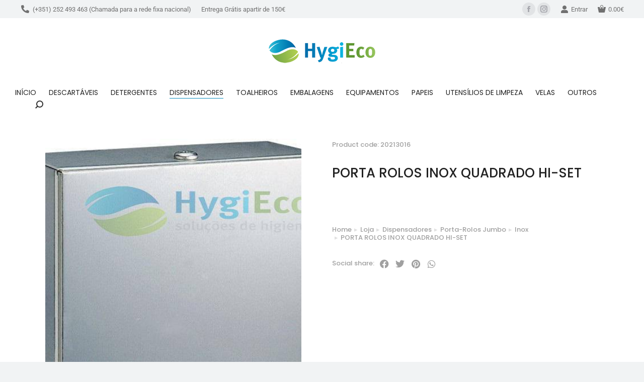

--- FILE ---
content_type: text/html; charset=UTF-8
request_url: https://hygieco.pt/loja/dispensadores/porta-rolos-jumbo/inox-porta-rolos-jumbo/porta-rolos-inox-quadrado-hi-set/
body_size: 142540
content:
<!DOCTYPE html>
<!--[if !(IE 6) | !(IE 7) | !(IE 8)  ]><!-->
<html lang="pt-PT" class="no-js">
<!--<![endif]-->
<head>
	<meta charset="UTF-8" />
				<meta name="viewport" content="width=device-width, initial-scale=1, maximum-scale=1, user-scalable=0"/>
				<link rel="profile" href="https://gmpg.org/xfn/11" />
	<meta name='robots' content='index, follow, max-image-preview:large, max-snippet:-1, max-video-preview:-1' />

	<!-- This site is optimized with the Yoast SEO Premium plugin v26.5 (Yoast SEO v26.5) - https://yoast.com/wordpress/plugins/seo/ -->
	<title>PORTA ROLOS INOX QUADRADO HI-SET - HygiEco</title>
	<link rel="canonical" href="https://hygieco.pt/loja/dispensadores/porta-rolos-jumbo/inox-porta-rolos-jumbo/porta-rolos-inox-quadrado-hi-set/" />
	<meta property="og:locale" content="pt_PT" />
	<meta property="og:type" content="article" />
	<meta property="og:title" content="PORTA ROLOS INOX QUADRADO HI-SET" />
	<meta property="og:url" content="https://hygieco.pt/loja/dispensadores/porta-rolos-jumbo/inox-porta-rolos-jumbo/porta-rolos-inox-quadrado-hi-set/" />
	<meta property="og:site_name" content="HygiEco" />
	<meta property="article:modified_time" content="2024-04-01T17:34:07+00:00" />
	<meta property="og:image" content="https://hygieco.pt/wp-content/uploads/2022/02/484.jpg" />
	<meta property="og:image:width" content="559" />
	<meta property="og:image:height" content="600" />
	<meta property="og:image:type" content="image/jpeg" />
	<meta name="twitter:card" content="summary_large_image" />
	<script type="application/ld+json" class="yoast-schema-graph">{"@context":"https://schema.org","@graph":[{"@type":"WebPage","@id":"https://hygieco.pt/loja/dispensadores/porta-rolos-jumbo/inox-porta-rolos-jumbo/porta-rolos-inox-quadrado-hi-set/","url":"https://hygieco.pt/loja/dispensadores/porta-rolos-jumbo/inox-porta-rolos-jumbo/porta-rolos-inox-quadrado-hi-set/","name":"PORTA ROLOS INOX QUADRADO HI-SET - HygiEco","isPartOf":{"@id":"https://hygieco.pt/#website"},"primaryImageOfPage":{"@id":"https://hygieco.pt/loja/dispensadores/porta-rolos-jumbo/inox-porta-rolos-jumbo/porta-rolos-inox-quadrado-hi-set/#primaryimage"},"image":{"@id":"https://hygieco.pt/loja/dispensadores/porta-rolos-jumbo/inox-porta-rolos-jumbo/porta-rolos-inox-quadrado-hi-set/#primaryimage"},"thumbnailUrl":"https://hygieco.pt/wp-content/uploads/2022/02/484.jpg","datePublished":"2022-02-02T17:05:58+00:00","dateModified":"2024-04-01T17:34:07+00:00","breadcrumb":{"@id":"https://hygieco.pt/loja/dispensadores/porta-rolos-jumbo/inox-porta-rolos-jumbo/porta-rolos-inox-quadrado-hi-set/#breadcrumb"},"inLanguage":"pt-PT","potentialAction":[{"@type":"ReadAction","target":["https://hygieco.pt/loja/dispensadores/porta-rolos-jumbo/inox-porta-rolos-jumbo/porta-rolos-inox-quadrado-hi-set/"]}]},{"@type":"ImageObject","inLanguage":"pt-PT","@id":"https://hygieco.pt/loja/dispensadores/porta-rolos-jumbo/inox-porta-rolos-jumbo/porta-rolos-inox-quadrado-hi-set/#primaryimage","url":"https://hygieco.pt/wp-content/uploads/2022/02/484.jpg","contentUrl":"https://hygieco.pt/wp-content/uploads/2022/02/484.jpg","width":559,"height":600},{"@type":"BreadcrumbList","@id":"https://hygieco.pt/loja/dispensadores/porta-rolos-jumbo/inox-porta-rolos-jumbo/porta-rolos-inox-quadrado-hi-set/#breadcrumb","itemListElement":[{"@type":"ListItem","position":1,"name":"Início","item":"https://hygieco.pt/"},{"@type":"ListItem","position":2,"name":"Loja","item":"https://hygieco.pt/loja/"},{"@type":"ListItem","position":3,"name":"PORTA ROLOS INOX QUADRADO HI-SET"}]},{"@type":"WebSite","@id":"https://hygieco.pt/#website","url":"https://hygieco.pt/","name":"HygiEco","description":"Soluções de Higiene","publisher":{"@id":"https://hygieco.pt/#organization"},"potentialAction":[{"@type":"SearchAction","target":{"@type":"EntryPoint","urlTemplate":"https://hygieco.pt/?s={search_term_string}"},"query-input":{"@type":"PropertyValueSpecification","valueRequired":true,"valueName":"search_term_string"}}],"inLanguage":"pt-PT"},{"@type":"Organization","@id":"https://hygieco.pt/#organization","name":"Hygieco","url":"https://hygieco.pt/","logo":{"@type":"ImageObject","inLanguage":"pt-PT","@id":"https://hygieco.pt/#/schema/logo/image/","url":"https://hygieco.pt/wp-content/uploads/2021/10/logo-retina.png","contentUrl":"https://hygieco.pt/wp-content/uploads/2021/10/logo-retina.png","width":440,"height":100,"caption":"Hygieco"},"image":{"@id":"https://hygieco.pt/#/schema/logo/image/"}}]}</script>
	<!-- / Yoast SEO Premium plugin. -->


<link rel='dns-prefetch' href='//fonts.googleapis.com' />
<link rel="alternate" type="application/rss+xml" title="HygiEco &raquo; Feed" href="https://hygieco.pt/feed/" />
<link rel="alternate" type="application/rss+xml" title="HygiEco &raquo; Feed de comentários" href="https://hygieco.pt/comments/feed/" />
<link rel="alternate" title="oEmbed (JSON)" type="application/json+oembed" href="https://hygieco.pt/wp-json/oembed/1.0/embed?url=https%3A%2F%2Fhygieco.pt%2Floja%2Fdispensadores%2Fporta-rolos-jumbo%2Finox-porta-rolos-jumbo%2Fporta-rolos-inox-quadrado-hi-set%2F" />
<link rel="alternate" title="oEmbed (XML)" type="text/xml+oembed" href="https://hygieco.pt/wp-json/oembed/1.0/embed?url=https%3A%2F%2Fhygieco.pt%2Floja%2Fdispensadores%2Fporta-rolos-jumbo%2Finox-porta-rolos-jumbo%2Fporta-rolos-inox-quadrado-hi-set%2F&#038;format=xml" />
<style id='wp-img-auto-sizes-contain-inline-css'>
img:is([sizes=auto i],[sizes^="auto," i]){contain-intrinsic-size:3000px 1500px}
/*# sourceURL=wp-img-auto-sizes-contain-inline-css */
</style>
<style id='wp-emoji-styles-inline-css'>

	img.wp-smiley, img.emoji {
		display: inline !important;
		border: none !important;
		box-shadow: none !important;
		height: 1em !important;
		width: 1em !important;
		margin: 0 0.07em !important;
		vertical-align: -0.1em !important;
		background: none !important;
		padding: 0 !important;
	}
/*# sourceURL=wp-emoji-styles-inline-css */
</style>
<link rel='stylesheet' id='wp-block-library-css' href='https://hygieco.pt/wp-includes/css/dist/block-library/style.min.css?ver=c628a358c317c82941730116dfbafe8f' media='all' />
<style id='wp-block-library-theme-inline-css'>
.wp-block-audio :where(figcaption){color:#555;font-size:13px;text-align:center}.is-dark-theme .wp-block-audio :where(figcaption){color:#ffffffa6}.wp-block-audio{margin:0 0 1em}.wp-block-code{border:1px solid #ccc;border-radius:4px;font-family:Menlo,Consolas,monaco,monospace;padding:.8em 1em}.wp-block-embed :where(figcaption){color:#555;font-size:13px;text-align:center}.is-dark-theme .wp-block-embed :where(figcaption){color:#ffffffa6}.wp-block-embed{margin:0 0 1em}.blocks-gallery-caption{color:#555;font-size:13px;text-align:center}.is-dark-theme .blocks-gallery-caption{color:#ffffffa6}:root :where(.wp-block-image figcaption){color:#555;font-size:13px;text-align:center}.is-dark-theme :root :where(.wp-block-image figcaption){color:#ffffffa6}.wp-block-image{margin:0 0 1em}.wp-block-pullquote{border-bottom:4px solid;border-top:4px solid;color:currentColor;margin-bottom:1.75em}.wp-block-pullquote :where(cite),.wp-block-pullquote :where(footer),.wp-block-pullquote__citation{color:currentColor;font-size:.8125em;font-style:normal;text-transform:uppercase}.wp-block-quote{border-left:.25em solid;margin:0 0 1.75em;padding-left:1em}.wp-block-quote cite,.wp-block-quote footer{color:currentColor;font-size:.8125em;font-style:normal;position:relative}.wp-block-quote:where(.has-text-align-right){border-left:none;border-right:.25em solid;padding-left:0;padding-right:1em}.wp-block-quote:where(.has-text-align-center){border:none;padding-left:0}.wp-block-quote.is-large,.wp-block-quote.is-style-large,.wp-block-quote:where(.is-style-plain){border:none}.wp-block-search .wp-block-search__label{font-weight:700}.wp-block-search__button{border:1px solid #ccc;padding:.375em .625em}:where(.wp-block-group.has-background){padding:1.25em 2.375em}.wp-block-separator.has-css-opacity{opacity:.4}.wp-block-separator{border:none;border-bottom:2px solid;margin-left:auto;margin-right:auto}.wp-block-separator.has-alpha-channel-opacity{opacity:1}.wp-block-separator:not(.is-style-wide):not(.is-style-dots){width:100px}.wp-block-separator.has-background:not(.is-style-dots){border-bottom:none;height:1px}.wp-block-separator.has-background:not(.is-style-wide):not(.is-style-dots){height:2px}.wp-block-table{margin:0 0 1em}.wp-block-table td,.wp-block-table th{word-break:normal}.wp-block-table :where(figcaption){color:#555;font-size:13px;text-align:center}.is-dark-theme .wp-block-table :where(figcaption){color:#ffffffa6}.wp-block-video :where(figcaption){color:#555;font-size:13px;text-align:center}.is-dark-theme .wp-block-video :where(figcaption){color:#ffffffa6}.wp-block-video{margin:0 0 1em}:root :where(.wp-block-template-part.has-background){margin-bottom:0;margin-top:0;padding:1.25em 2.375em}
/*# sourceURL=/wp-includes/css/dist/block-library/theme.min.css */
</style>
<style id='classic-theme-styles-inline-css'>
/*! This file is auto-generated */
.wp-block-button__link{color:#fff;background-color:#32373c;border-radius:9999px;box-shadow:none;text-decoration:none;padding:calc(.667em + 2px) calc(1.333em + 2px);font-size:1.125em}.wp-block-file__button{background:#32373c;color:#fff;text-decoration:none}
/*# sourceURL=/wp-includes/css/classic-themes.min.css */
</style>
<link rel='stylesheet' id='photoswipe-css' href='https://hygieco.pt/wp-content/plugins/woocommerce/assets/css/photoswipe/photoswipe.min.css?ver=10.4.3' media='all' />
<link rel='stylesheet' id='photoswipe-default-skin-css' href='https://hygieco.pt/wp-content/plugins/woocommerce/assets/css/photoswipe/default-skin/default-skin.min.css?ver=10.4.3' media='all' />
<style id='woocommerce-inline-inline-css'>
.woocommerce form .form-row .required { visibility: visible; }
/*# sourceURL=woocommerce-inline-inline-css */
</style>
<link data-minify="1" rel='stylesheet' id='the7-font-css' href='https://hygieco.pt/wp-content/cache/min/1/wp-content/themes/dt-the7/fonts/icomoon-the7-font/icomoon-the7-font.min.css?ver=1768968700' media='all' />
<link data-minify="1" rel='stylesheet' id='the7-awesome-fonts-css' href='https://hygieco.pt/wp-content/cache/min/1/wp-content/themes/dt-the7/fonts/FontAwesome/css/all.min.css?ver=1768968700' media='all' />
<link data-minify="1" rel='stylesheet' id='the7-the7-feather-css' href='https://hygieco.pt/wp-content/cache/min/1/wp-content/uploads/smile_fonts/the7-feather/the7-feather.css?ver=1768968700' media='all' />
<link rel='stylesheet' id='elementor-frontend-css' href='https://hygieco.pt/wp-content/plugins/elementor/assets/css/frontend.min.css?ver=3.33.4' media='all' />
<link rel='stylesheet' id='widget-heading-css' href='https://hygieco.pt/wp-content/plugins/elementor/assets/css/widget-heading.min.css?ver=3.33.4' media='all' />
<link rel='stylesheet' id='widget-image-css' href='https://hygieco.pt/wp-content/plugins/elementor/assets/css/widget-image.min.css?ver=3.33.4' media='all' />
<link rel='stylesheet' id='widget-social-icons-css' href='https://hygieco.pt/wp-content/plugins/elementor/assets/css/widget-social-icons.min.css?ver=3.33.4' media='all' />
<link rel='stylesheet' id='e-apple-webkit-css' href='https://hygieco.pt/wp-content/plugins/elementor/assets/css/conditionals/apple-webkit.min.css?ver=3.33.4' media='all' />
<link rel='stylesheet' id='the7-vertical-menu-widget-css' href='https://hygieco.pt/wp-content/themes/dt-the7/css/compatibility/elementor/the7-vertical-menu-widget.min.css?ver=14.0.1' media='all' />
<link rel='stylesheet' id='widget-form-css' href='https://hygieco.pt/wp-content/plugins/elementor-pro/assets/css/widget-form.min.css?ver=3.33.2' media='all' />
<link rel='stylesheet' id='the7-woocommerce-product-navigation-widget-css' href='https://hygieco.pt/wp-content/themes/dt-the7/css/compatibility/elementor/the7-woocommerce-product-navigation.min.css?ver=14.0.1' media='all' />
<link rel='stylesheet' id='the7-woocommerce-product-price-widget-css' href='https://hygieco.pt/wp-content/themes/dt-the7/css/compatibility/elementor/the7-woocommerce-product-price.min.css?ver=14.0.1' media='all' />
<link rel='stylesheet' id='widget-woocommerce-product-rating-css' href='https://hygieco.pt/wp-content/plugins/elementor-pro/assets/css/widget-woocommerce-product-rating.min.css?ver=3.33.2' media='all' />
<link rel='stylesheet' id='widget-share-buttons-css' href='https://hygieco.pt/wp-content/plugins/elementor-pro/assets/css/widget-share-buttons.min.css?ver=3.33.2' media='all' />
<link rel='stylesheet' id='elementor-icons-shared-0-css' href='https://hygieco.pt/wp-content/plugins/elementor/assets/lib/font-awesome/css/fontawesome.min.css?ver=5.15.3' media='all' />
<link data-minify="1" rel='stylesheet' id='elementor-icons-fa-solid-css' href='https://hygieco.pt/wp-content/cache/min/1/wp-content/plugins/elementor/assets/lib/font-awesome/css/solid.min.css?ver=1768968700' media='all' />
<link data-minify="1" rel='stylesheet' id='elementor-icons-fa-brands-css' href='https://hygieco.pt/wp-content/cache/min/1/wp-content/plugins/elementor/assets/lib/font-awesome/css/brands.min.css?ver=1768968700' media='all' />
<link rel='stylesheet' id='widget-divider-css' href='https://hygieco.pt/wp-content/plugins/elementor/assets/css/widget-divider.min.css?ver=3.33.4' media='all' />
<link data-minify="1" rel='stylesheet' id='elementor-icons-css' href='https://hygieco.pt/wp-content/cache/min/1/wp-content/plugins/elementor/assets/lib/eicons/css/elementor-icons.min.css?ver=1768968700' media='all' />
<link rel='stylesheet' id='elementor-post-39622-css' href='https://hygieco.pt/wp-content/uploads/elementor/css/post-39622.css?ver=1768968700' media='all' />
<link rel='stylesheet' id='elementor-post-27768-css' href='https://hygieco.pt/wp-content/uploads/elementor/css/post-27768.css?ver=1768968700' media='all' />
<link rel='stylesheet' id='elementor-post-37688-css' href='https://hygieco.pt/wp-content/uploads/elementor/css/post-37688.css?ver=1768968701' media='all' />
<link rel='stylesheet' id='dt-web-fonts-css' href='https://fonts.googleapis.com/css?family=Roboto:400,600,700%7CMulish:400,500,600,700,italic%7CRoboto+Condensed:400,600,700%7CPoppins:400,500,500normal,600,700%7CArchivo:400,500,600,700%7CInter:400,600,700' media='all' />
<link rel='stylesheet' id='dt-main-css' href='https://hygieco.pt/wp-content/themes/dt-the7/css/main.min.css?ver=14.0.1' media='all' />
<style id='dt-main-inline-css'>
body #load {
  display: block;
  height: 100%;
  overflow: hidden;
  position: fixed;
  width: 100%;
  z-index: 9901;
  opacity: 1;
  visibility: visible;
  transition: all .35s ease-out;
}
.load-wrap {
  width: 100%;
  height: 100%;
  background-position: center center;
  background-repeat: no-repeat;
  text-align: center;
  display: -ms-flexbox;
  display: -ms-flex;
  display: flex;
  -ms-align-items: center;
  -ms-flex-align: center;
  align-items: center;
  -ms-flex-flow: column wrap;
  flex-flow: column wrap;
  -ms-flex-pack: center;
  -ms-justify-content: center;
  justify-content: center;
}
.load-wrap > svg {
  position: absolute;
  top: 50%;
  left: 50%;
  transform: translate(-50%,-50%);
}
#load {
  background: var(--the7-elementor-beautiful-loading-bg,#ffffff);
  --the7-beautiful-spinner-color2: var(--the7-beautiful-spinner-color,#0a8cbd);
}

/*# sourceURL=dt-main-inline-css */
</style>
<link rel='stylesheet' id='the7-custom-scrollbar-css' href='https://hygieco.pt/wp-content/themes/dt-the7/lib/custom-scrollbar/custom-scrollbar.min.css?ver=14.0.1' media='all' />
<link data-minify="1" rel='stylesheet' id='the7-css-vars-css' href='https://hygieco.pt/wp-content/cache/min/1/wp-content/uploads/the7-css/css-vars.css?ver=1768968700' media='all' />
<link data-minify="1" rel='stylesheet' id='dt-custom-css' href='https://hygieco.pt/wp-content/cache/min/1/wp-content/uploads/the7-css/custom.css?ver=1768968700' media='all' />
<link data-minify="1" rel='stylesheet' id='wc-dt-custom-css' href='https://hygieco.pt/wp-content/cache/min/1/wp-content/uploads/the7-css/compatibility/wc-dt-custom.css?ver=1768968700' media='all' />
<link data-minify="1" rel='stylesheet' id='dt-media-css' href='https://hygieco.pt/wp-content/cache/min/1/wp-content/uploads/the7-css/media.css?ver=1768968700' media='all' />
<link data-minify="1" rel='stylesheet' id='the7-mega-menu-css' href='https://hygieco.pt/wp-content/cache/min/1/wp-content/uploads/the7-css/mega-menu.css?ver=1768968700' media='all' />
<link data-minify="1" rel='stylesheet' id='the7-elements-css' href='https://hygieco.pt/wp-content/cache/min/1/wp-content/uploads/the7-css/post-type-dynamic.css?ver=1768968700' media='all' />
<link rel='stylesheet' id='style-css' href='https://hygieco.pt/wp-content/themes/dt-the7/style.css?ver=14.0.1' media='all' />
<link rel='stylesheet' id='the7-elementor-global-css' href='https://hygieco.pt/wp-content/themes/dt-the7/css/compatibility/elementor/elementor-global.min.css?ver=14.0.1' media='all' />
<link rel='stylesheet' id='the7-widget-css' href='https://hygieco.pt/wp-content/themes/dt-the7/css/compatibility/elementor/the7-widget.min.css?ver=14.0.1' media='all' />
<link data-minify="1" rel='stylesheet' id='elementor-gf-local-poppins-css' href='https://hygieco.pt/wp-content/cache/min/1/wp-content/uploads/elementor/google-fonts/css/poppins.css?ver=1768968700' media='all' />
<link data-minify="1" rel='stylesheet' id='elementor-gf-local-roboto-css' href='https://hygieco.pt/wp-content/cache/min/1/wp-content/uploads/elementor/google-fonts/css/roboto.css?ver=1768968700' media='all' />
<link data-minify="1" rel='stylesheet' id='elementor-icons-fa-regular-css' href='https://hygieco.pt/wp-content/cache/min/1/wp-content/plugins/elementor/assets/lib/font-awesome/css/regular.min.css?ver=1768968702' media='all' />
<link data-minify="1" rel='stylesheet' id='elementor-icons-the7-icons-css' href='https://hygieco.pt/wp-content/cache/min/1/wp-content/themes/dt-the7/fonts/icomoon-the7-font/icomoon-the7-font.min.css?ver=1768968700' media='all' />
<script src="https://hygieco.pt/wp-includes/js/jquery/jquery.min.js?ver=3.7.1" id="jquery-core-js"></script>
<script src="https://hygieco.pt/wp-includes/js/jquery/jquery-migrate.min.js?ver=3.4.1" id="jquery-migrate-js"></script>
<script src="https://hygieco.pt/wp-content/plugins/woocommerce/assets/js/jquery-blockui/jquery.blockUI.min.js?ver=2.7.0-wc.10.4.3" id="wc-jquery-blockui-js" defer data-wp-strategy="defer"></script>
<script id="wc-add-to-cart-js-extra">
var wc_add_to_cart_params = {"ajax_url":"/wp-admin/admin-ajax.php","wc_ajax_url":"/?wc-ajax=%%endpoint%%","i18n_view_cart":"View cart","cart_url":"https://hygieco.pt/informacoes/carrinho/","is_cart":"","cart_redirect_after_add":"no"};
//# sourceURL=wc-add-to-cart-js-extra
</script>
<script src="https://hygieco.pt/wp-content/plugins/woocommerce/assets/js/frontend/add-to-cart.min.js?ver=10.4.3" id="wc-add-to-cart-js" defer data-wp-strategy="defer"></script>
<script src="https://hygieco.pt/wp-content/plugins/woocommerce/assets/js/photoswipe/photoswipe.min.js?ver=4.1.1-wc.10.4.3" id="wc-photoswipe-js" defer data-wp-strategy="defer"></script>
<script src="https://hygieco.pt/wp-content/plugins/woocommerce/assets/js/photoswipe/photoswipe-ui-default.min.js?ver=4.1.1-wc.10.4.3" id="wc-photoswipe-ui-default-js" defer data-wp-strategy="defer"></script>
<script id="wc-single-product-js-extra">
var wc_single_product_params = {"i18n_required_rating_text":"Seleccione uma classifica\u00e7\u00e3o","i18n_rating_options":["1 of 5 stars","2 of 5 stars","3 of 5 stars","4 of 5 stars","5 of 5 stars"],"i18n_product_gallery_trigger_text":"View full-screen image gallery","review_rating_required":"yes","flexslider":{"rtl":false,"animation":"slide","smoothHeight":true,"directionNav":false,"controlNav":"thumbnails","slideshow":false,"animationSpeed":500,"animationLoop":false,"allowOneSlide":false},"zoom_enabled":"1","zoom_options":[],"photoswipe_enabled":"1","photoswipe_options":{"shareEl":false,"closeOnScroll":false,"history":false,"hideAnimationDuration":0,"showAnimationDuration":0},"flexslider_enabled":"1"};
//# sourceURL=wc-single-product-js-extra
</script>
<script src="https://hygieco.pt/wp-content/plugins/woocommerce/assets/js/frontend/single-product.min.js?ver=10.4.3" id="wc-single-product-js" defer data-wp-strategy="defer"></script>
<script src="https://hygieco.pt/wp-content/plugins/woocommerce/assets/js/js-cookie/js.cookie.min.js?ver=2.1.4-wc.10.4.3" id="wc-js-cookie-js" defer data-wp-strategy="defer"></script>
<script id="woocommerce-js-extra">
var woocommerce_params = {"ajax_url":"/wp-admin/admin-ajax.php","wc_ajax_url":"/?wc-ajax=%%endpoint%%","i18n_password_show":"Show password","i18n_password_hide":"Hide password"};
//# sourceURL=woocommerce-js-extra
</script>
<script src="https://hygieco.pt/wp-content/plugins/woocommerce/assets/js/frontend/woocommerce.min.js?ver=10.4.3" id="woocommerce-js" defer data-wp-strategy="defer"></script>
<script id="dt-above-fold-js-extra">
var dtLocal = {"themeUrl":"https://hygieco.pt/wp-content/themes/dt-the7","passText":"To view this protected post, enter the password below:","moreButtonText":{"loading":"Loading...","loadMore":"Load more"},"postID":"40833","ajaxurl":"https://hygieco.pt/wp-admin/admin-ajax.php","REST":{"baseUrl":"https://hygieco.pt/wp-json/the7/v1","endpoints":{"sendMail":"/send-mail"}},"contactMessages":{"required":"Um ou mais campos t\u00eam um erro. Por favor verifique e tente novamente.","terms":"Please accept the privacy policy.","fillTheCaptchaError":"Please, fill the captcha."},"captchaSiteKey":"6Ler68YgAAAAADOWrn8ggM4_JeInXq7HnuZzPTfw","ajaxNonce":"158bee20e4","pageData":"","themeSettings":{"smoothScroll":"off","lazyLoading":false,"desktopHeader":{"height":180},"ToggleCaptionEnabled":"disabled","ToggleCaption":"Navigation","floatingHeader":{"showAfter":140,"showMenu":true,"height":80,"logo":{"showLogo":true,"html":"\u003Cimg class=\" preload-me\" src=\"https://hygieco.pt/wp-content/uploads/2021/10/logo-normal.png\" srcset=\"https://hygieco.pt/wp-content/uploads/2021/10/logo-normal.png 220w, https://hygieco.pt/wp-content/uploads/2021/10/logo-retina.png 440w\" width=\"220\" height=\"50\"   sizes=\"220px\" alt=\"HygiEco\" /\u003E","url":"https://hygieco.pt/"}},"topLine":{"floatingTopLine":{"logo":{"showLogo":false,"html":""}}},"mobileHeader":{"firstSwitchPoint":1250,"secondSwitchPoint":900,"firstSwitchPointHeight":60,"secondSwitchPointHeight":60,"mobileToggleCaptionEnabled":"disabled","mobileToggleCaption":"Menu"},"stickyMobileHeaderFirstSwitch":{"logo":{"html":"\u003Cimg class=\" preload-me\" src=\"https://hygieco.pt/wp-content/uploads/2021/10/logo-normal.png\" srcset=\"https://hygieco.pt/wp-content/uploads/2021/10/logo-normal.png 220w, https://hygieco.pt/wp-content/uploads/2021/10/logo-retina.png 440w\" width=\"220\" height=\"50\"   sizes=\"220px\" alt=\"HygiEco\" /\u003E"}},"stickyMobileHeaderSecondSwitch":{"logo":{"html":"\u003Cimg class=\" preload-me\" src=\"https://hygieco.pt/wp-content/uploads/2021/10/logo-normal.png\" srcset=\"https://hygieco.pt/wp-content/uploads/2021/10/logo-normal.png 220w, https://hygieco.pt/wp-content/uploads/2021/10/logo-retina.png 440w\" width=\"220\" height=\"50\"   sizes=\"220px\" alt=\"HygiEco\" /\u003E"}},"sidebar":{"switchPoint":768},"boxedWidth":"1340px"},"wcCartFragmentHash":"534485d944d7e14009b0f1334474ca30","elementor":{"settings":{"container_width":1140}}};
var dtShare = {"shareButtonText":{"facebook":"Share on Facebook","twitter":"Share on X","pinterest":"Pin it","linkedin":"Share on Linkedin","whatsapp":"Share on Whatsapp"},"overlayOpacity":"85"};
//# sourceURL=dt-above-fold-js-extra
</script>
<script src="https://hygieco.pt/wp-content/themes/dt-the7/js/above-the-fold.min.js?ver=14.0.1" id="dt-above-fold-js" data-rocket-defer defer></script>
<script src="https://hygieco.pt/wp-content/themes/dt-the7/js/compatibility/woocommerce/woocommerce.min.js?ver=14.0.1" id="dt-woocommerce-js" data-rocket-defer defer></script>
<link rel="https://api.w.org/" href="https://hygieco.pt/wp-json/" /><link rel="alternate" title="JSON" type="application/json" href="https://hygieco.pt/wp-json/wp/v2/product/40833" /><link rel="EditURI" type="application/rsd+xml" title="RSD" href="https://hygieco.pt/xmlrpc.php?rsd" />
	<noscript><style>.woocommerce-product-gallery{ opacity: 1 !important; }</style></noscript>
	<meta name="generator" content="Elementor 3.33.4; settings: css_print_method-external, google_font-enabled, font_display-auto">
			<style>
				.e-con.e-parent:nth-of-type(n+4):not(.e-lazyloaded):not(.e-no-lazyload),
				.e-con.e-parent:nth-of-type(n+4):not(.e-lazyloaded):not(.e-no-lazyload) * {
					background-image: none !important;
				}
				@media screen and (max-height: 1024px) {
					.e-con.e-parent:nth-of-type(n+3):not(.e-lazyloaded):not(.e-no-lazyload),
					.e-con.e-parent:nth-of-type(n+3):not(.e-lazyloaded):not(.e-no-lazyload) * {
						background-image: none !important;
					}
				}
				@media screen and (max-height: 640px) {
					.e-con.e-parent:nth-of-type(n+2):not(.e-lazyloaded):not(.e-no-lazyload),
					.e-con.e-parent:nth-of-type(n+2):not(.e-lazyloaded):not(.e-no-lazyload) * {
						background-image: none !important;
					}
				}
			</style>
			<meta name="generator" content="Powered by Slider Revolution 6.7.40 - responsive, Mobile-Friendly Slider Plugin for WordPress with comfortable drag and drop interface." />
<script type="text/javascript" id="the7-loader-script">
document.addEventListener("DOMContentLoaded", function(event) {
	var load = document.getElementById("load");
	if(!load.classList.contains('loader-removed')){
		var removeLoading = setTimeout(function() {
			load.className += " loader-removed";
		}, 300);
	}
});
</script>
		<link rel="icon" href="https://hygieco.pt/wp-content/uploads/2021/10/cropped-logo-copy-150x150.png" sizes="32x32" />
<link rel="icon" href="https://hygieco.pt/wp-content/uploads/2021/10/cropped-logo-copy-200x200.png" sizes="192x192" />
<link rel="apple-touch-icon" href="https://hygieco.pt/wp-content/uploads/2021/10/cropped-logo-copy-200x200.png" />
<meta name="msapplication-TileImage" content="https://hygieco.pt/wp-content/uploads/2021/10/cropped-logo-copy-300x300.png" />
<script>function setREVStartSize(e){
			//window.requestAnimationFrame(function() {
				window.RSIW = window.RSIW===undefined ? window.innerWidth : window.RSIW;
				window.RSIH = window.RSIH===undefined ? window.innerHeight : window.RSIH;
				try {
					var pw = document.getElementById(e.c).parentNode.offsetWidth,
						newh;
					pw = pw===0 || isNaN(pw) || (e.l=="fullwidth" || e.layout=="fullwidth") ? window.RSIW : pw;
					e.tabw = e.tabw===undefined ? 0 : parseInt(e.tabw);
					e.thumbw = e.thumbw===undefined ? 0 : parseInt(e.thumbw);
					e.tabh = e.tabh===undefined ? 0 : parseInt(e.tabh);
					e.thumbh = e.thumbh===undefined ? 0 : parseInt(e.thumbh);
					e.tabhide = e.tabhide===undefined ? 0 : parseInt(e.tabhide);
					e.thumbhide = e.thumbhide===undefined ? 0 : parseInt(e.thumbhide);
					e.mh = e.mh===undefined || e.mh=="" || e.mh==="auto" ? 0 : parseInt(e.mh,0);
					if(e.layout==="fullscreen" || e.l==="fullscreen")
						newh = Math.max(e.mh,window.RSIH);
					else{
						e.gw = Array.isArray(e.gw) ? e.gw : [e.gw];
						for (var i in e.rl) if (e.gw[i]===undefined || e.gw[i]===0) e.gw[i] = e.gw[i-1];
						e.gh = e.el===undefined || e.el==="" || (Array.isArray(e.el) && e.el.length==0)? e.gh : e.el;
						e.gh = Array.isArray(e.gh) ? e.gh : [e.gh];
						for (var i in e.rl) if (e.gh[i]===undefined || e.gh[i]===0) e.gh[i] = e.gh[i-1];
											
						var nl = new Array(e.rl.length),
							ix = 0,
							sl;
						e.tabw = e.tabhide>=pw ? 0 : e.tabw;
						e.thumbw = e.thumbhide>=pw ? 0 : e.thumbw;
						e.tabh = e.tabhide>=pw ? 0 : e.tabh;
						e.thumbh = e.thumbhide>=pw ? 0 : e.thumbh;
						for (var i in e.rl) nl[i] = e.rl[i]<window.RSIW ? 0 : e.rl[i];
						sl = nl[0];
						for (var i in nl) if (sl>nl[i] && nl[i]>0) { sl = nl[i]; ix=i;}
						var m = pw>(e.gw[ix]+e.tabw+e.thumbw) ? 1 : (pw-(e.tabw+e.thumbw)) / (e.gw[ix]);
						newh =  (e.gh[ix] * m) + (e.tabh + e.thumbh);
					}
					var el = document.getElementById(e.c);
					if (el!==null && el) el.style.height = newh+"px";
					el = document.getElementById(e.c+"_wrapper");
					if (el!==null && el) {
						el.style.height = newh+"px";
						el.style.display = "block";
					}
				} catch(e){
					console.log("Failure at Presize of Slider:" + e)
				}
			//});
		  };</script>
<noscript><style id="rocket-lazyload-nojs-css">.rll-youtube-player, [data-lazy-src]{display:none !important;}</style></noscript><meta name="generator" content="WP Rocket 3.20.1.2" data-wpr-features="wpr_defer_js wpr_minify_js wpr_lazyload_images wpr_image_dimensions wpr_minify_css wpr_preload_links wpr_desktop" /></head>
<body data-rsssl=1 id="the7-body" class="wp-singular product-template-default single single-product postid-40833 wp-custom-logo wp-embed-responsive wp-theme-dt-the7 theme-dt-the7 the7-core-ver-2.7.12 woocommerce woocommerce-page woocommerce-no-js no-comments title-off dt-responsive-on right-mobile-menu-close-icon ouside-menu-close-icon mobile-hamburger-close-bg-enable mobile-hamburger-close-bg-hover-enable  fade-small-mobile-menu-close-icon fade-medium-menu-close-icon srcset-enabled btn-flat custom-btn-color custom-btn-hover-color phantom-sticky phantom-disable-decoration phantom-main-logo-on sticky-mobile-header top-header first-switch-logo-center first-switch-menu-left second-switch-logo-left second-switch-menu-right right-mobile-menu layzr-loading-on no-avatars popup-message-style the7-ver-14.0.1 dt-fa-compatibility elementor-default elementor-template-full-width elementor-clear-template elementor-kit-39622 elementor-page-37688">
<!-- The7 14.0.1 -->
<div data-rocket-location-hash="4c9645055ad6bbf631153f61b4fe6456" id="load" class="spinner-loader">
	<div data-rocket-location-hash="fc1ec903582e2b6046c8b83477752bd5" class="load-wrap"><style type="text/css">
    [class*="the7-spinner-animate-"]{
        animation: spinner-animation 1s cubic-bezier(1,1,1,1) infinite;
        x:46.5px;
        y:40px;
        width:7px;
        height:20px;
        fill:var(--the7-beautiful-spinner-color2);
        opacity: 0.2;
    }
    .the7-spinner-animate-2{
        animation-delay: 0.083s;
    }
    .the7-spinner-animate-3{
        animation-delay: 0.166s;
    }
    .the7-spinner-animate-4{
         animation-delay: 0.25s;
    }
    .the7-spinner-animate-5{
         animation-delay: 0.33s;
    }
    .the7-spinner-animate-6{
         animation-delay: 0.416s;
    }
    .the7-spinner-animate-7{
         animation-delay: 0.5s;
    }
    .the7-spinner-animate-8{
         animation-delay: 0.58s;
    }
    .the7-spinner-animate-9{
         animation-delay: 0.666s;
    }
    .the7-spinner-animate-10{
         animation-delay: 0.75s;
    }
    .the7-spinner-animate-11{
        animation-delay: 0.83s;
    }
    .the7-spinner-animate-12{
        animation-delay: 0.916s;
    }
    @keyframes spinner-animation{
        from {
            opacity: 1;
        }
        to{
            opacity: 0;
        }
    }
</style>
<svg width="75px" height="75px" xmlns="http://www.w3.org/2000/svg" viewBox="0 0 100 100" preserveAspectRatio="xMidYMid">
	<rect class="the7-spinner-animate-1" rx="5" ry="5" transform="rotate(0 50 50) translate(0 -30)"></rect>
	<rect class="the7-spinner-animate-2" rx="5" ry="5" transform="rotate(30 50 50) translate(0 -30)"></rect>
	<rect class="the7-spinner-animate-3" rx="5" ry="5" transform="rotate(60 50 50) translate(0 -30)"></rect>
	<rect class="the7-spinner-animate-4" rx="5" ry="5" transform="rotate(90 50 50) translate(0 -30)"></rect>
	<rect class="the7-spinner-animate-5" rx="5" ry="5" transform="rotate(120 50 50) translate(0 -30)"></rect>
	<rect class="the7-spinner-animate-6" rx="5" ry="5" transform="rotate(150 50 50) translate(0 -30)"></rect>
	<rect class="the7-spinner-animate-7" rx="5" ry="5" transform="rotate(180 50 50) translate(0 -30)"></rect>
	<rect class="the7-spinner-animate-8" rx="5" ry="5" transform="rotate(210 50 50) translate(0 -30)"></rect>
	<rect class="the7-spinner-animate-9" rx="5" ry="5" transform="rotate(240 50 50) translate(0 -30)"></rect>
	<rect class="the7-spinner-animate-10" rx="5" ry="5" transform="rotate(270 50 50) translate(0 -30)"></rect>
	<rect class="the7-spinner-animate-11" rx="5" ry="5" transform="rotate(300 50 50) translate(0 -30)"></rect>
	<rect class="the7-spinner-animate-12" rx="5" ry="5" transform="rotate(330 50 50) translate(0 -30)"></rect>
</svg></div>
</div>
<div id="page" >
	<a class="skip-link screen-reader-text" href="#content">Skip to content</a>

<div class="masthead classic-header left bg-behind-menu logo-center widgets full-height line-mobile-header-decoration x-move-mobile-icon show-sub-menu-on-hover" >

	<div data-rocket-location-hash="2f3fff6fa5e0f140c96546c2e4a7d73a" class="top-bar full-width-line">
	<div class="top-bar-bg" ></div>
	<div class="left-widgets mini-widgets"><a href="tel:00351252493463" class="mini-contacts phone show-on-desktop in-top-bar-left hide-on-second-switch"><i class="fa-fw fas fa-phone-alt"></i>(+351) 252 493 463 (Chamada para a rede fixa nacional)</a><span class="mini-contacts address show-on-desktop in-top-bar-right in-menu-second-switch">Entrega Grátis apartir de 150€</span></div><div class="right-widgets mini-widgets"><div class="soc-ico show-on-desktop in-top-bar-right in-menu-second-switch custom-bg disabled-border border-off hover-accent-bg hover-disabled-border  hover-border-off"><a title="Facebook page opens in new window" href="https://www.facebook.com/hygieco.joselen" target="_blank" class="facebook"><span class="soc-font-icon"></span><span class="screen-reader-text">Facebook page opens in new window</span></a><a title="Instagram page opens in new window" href="https://instagram.com/hygieco.pt" target="_blank" class="instagram"><span class="soc-font-icon"></span><span class="screen-reader-text">Instagram page opens in new window</span></a></div><div class="mini-login show-on-desktop near-logo-first-switch in-top-bar"><a href="/informacoes/minha-conta/" class="submit"><i class="icomoon-the7-font-the7-login-02"></i>Entrar</a></div><div class="show-on-desktop near-logo-first-switch near-logo-second-switch">
<div class="wc-shopping-cart shopping-cart round-counter-style show-sub-cart" data-cart-hash="534485d944d7e14009b0f1334474ca30">

	<a class="wc-ico-cart round-counter-style show-sub-cart" href="https://hygieco.pt/informacoes/carrinho/"><i class="icomoon-the7-font-the7-cart-002"></i><span class="woocommerce-Price-amount amount"><bdi>0.00<span class="woocommerce-Price-currencySymbol">&euro;</span></bdi></span><span class="counter hide-if-empty hidden">0</span></a>

	<div class="shopping-cart-wrap">
		<div class="shopping-cart-inner">
			
						<p class="buttons top-position">
				<a href="https://hygieco.pt/informacoes/carrinho/" class="button view-cart">View Cart</a><a href="https://hygieco.pt/informacoes/checkout/" class="button checkout">Checkout</a>			</p>

						<ul class="cart_list product_list_widget empty">
				<li>No products in the cart.</li>			</ul>
			<div class="shopping-cart-bottom" style="display: none">
				<p class="total">
					<strong>Subtotal:</strong> <span class="woocommerce-Price-amount amount"><bdi>0.00<span class="woocommerce-Price-currencySymbol">&euro;</span></bdi></span>				</p>
				<p class="buttons">
					<a href="https://hygieco.pt/informacoes/carrinho/" class="button view-cart">View Cart</a><a href="https://hygieco.pt/informacoes/checkout/" class="button checkout">Checkout</a>				</p>
			</div>
					</div>
	</div>

</div>
</div></div></div>

	<header data-rocket-location-hash="23fa13b45ac73272d8ee7c1585217a21" class="header-bar" role="banner">

		<div class="branding">
	<div id="site-title" class="assistive-text">HygiEco</div>
	<div id="site-description" class="assistive-text">Soluções de Higiene</div>
	<a class="same-logo" href="https://hygieco.pt/"><img class=" preload-me" src="data:image/svg+xml,%3Csvg%20xmlns='http://www.w3.org/2000/svg'%20viewBox='0%200%20220%2050'%3E%3C/svg%3E" data-lazy-srcset="https://hygieco.pt/wp-content/uploads/2021/10/logo-normal.png 220w, https://hygieco.pt/wp-content/uploads/2021/10/logo-retina.png 440w" width="220" height="50"   data-lazy-sizes="220px" alt="HygiEco" data-lazy-src="https://hygieco.pt/wp-content/uploads/2021/10/logo-normal.png" /><noscript><img class=" preload-me" src="https://hygieco.pt/wp-content/uploads/2021/10/logo-normal.png" srcset="https://hygieco.pt/wp-content/uploads/2021/10/logo-normal.png 220w, https://hygieco.pt/wp-content/uploads/2021/10/logo-retina.png 440w" width="220" height="50"   sizes="220px" alt="HygiEco" /></noscript></a><div class="mini-widgets"></div><div class="mini-widgets"></div></div>

		<nav class="navigation">

			<ul id="primary-menu" class="main-nav underline-decoration upwards-line outside-item-remove-margin"><li class="menu-item menu-item-type-post_type menu-item-object-page menu-item-home menu-item-41172 first depth-0"><a href='https://hygieco.pt/' data-level='1'><span class="menu-item-text"><span class="menu-text">Início</span></span></a></li> <li class="menu-item menu-item-type-taxonomy menu-item-object-product_cat menu-item-has-children menu-item-41145 has-children depth-0"><a href='https://hygieco.pt/produtos/descartaveis/' class='not-clickable-item' data-level='1' aria-haspopup='true' aria-expanded='false'><span class="menu-item-text"><span class="menu-text">Descartáveis</span></span></a><ul class="sub-nav hover-style-bg level-arrows-on" role="group"><li class="menu-item menu-item-type-taxonomy menu-item-object-product_cat menu-item-41146 first depth-1"><a href='https://hygieco.pt/produtos/descartaveis/palhinhas-e-agitadores/' data-level='2'><span class="menu-item-text"><span class="menu-text">Palhinhas e Agitadores</span></span></a></li> <li class="menu-item menu-item-type-taxonomy menu-item-object-product_cat menu-item-41147 depth-1"><a href='https://hygieco.pt/produtos/descartaveis/palitos-e-adornos/' data-level='2'><span class="menu-item-text"><span class="menu-text">Palitos e Adornos</span></span></a></li> <li class="menu-item menu-item-type-taxonomy menu-item-object-product_cat menu-item-41148 depth-1"><a href='https://hygieco.pt/produtos/papeis/sacos/' data-level='2'><span class="menu-item-text"><span class="menu-text">Sacos</span></span></a></li> <li class="menu-item menu-item-type-taxonomy menu-item-object-product_cat menu-item-41149 depth-1"><a href='https://hygieco.pt/produtos/descartaveis/toucas/' data-level='2'><span class="menu-item-text"><span class="menu-text">Toucas</span></span></a></li> </ul></li> <li class="menu-item menu-item-type-taxonomy menu-item-object-product_cat menu-item-has-children menu-item-41150 has-children depth-0"><a href='https://hygieco.pt/produtos/detergentes/' class='not-clickable-item' data-level='1' aria-haspopup='true' aria-expanded='false'><span class="menu-item-text"><span class="menu-text">Detergentes</span></span></a><ul class="sub-nav hover-style-bg level-arrows-on" role="group"><li class="menu-item menu-item-type-taxonomy menu-item-object-product_cat menu-item-41151 first depth-1"><a href='https://hygieco.pt/produtos/detergentes/automoveis/' data-level='2'><span class="menu-item-text"><span class="menu-text">Automóveis</span></span></a></li> <li class="menu-item menu-item-type-taxonomy menu-item-object-product_cat menu-item-41152 depth-1"><a href='https://hygieco.pt/produtos/detergentes/casas-de-banho/' data-level='2'><span class="menu-item-text"><span class="menu-text">Casas de Banho</span></span></a></li> <li class="menu-item menu-item-type-taxonomy menu-item-object-product_cat menu-item-has-children menu-item-41153 has-children depth-1"><a href='https://hygieco.pt/produtos/detergentes/cozinhas/' class='not-clickable-item' data-level='2' aria-haspopup='true' aria-expanded='false'><span class="menu-item-text"><span class="menu-text">Cozinhas</span></span></a><ul class="sub-nav hover-style-bg level-arrows-on" role="group"><li class="menu-item menu-item-type-taxonomy menu-item-object-product_cat menu-item-41154 first depth-2"><a href='https://hygieco.pt/produtos/detergentes/cozinhas/detergentes-para-maquinas/' data-level='3'><span class="menu-item-text"><span class="menu-text">Detergentes para Máquinas</span></span></a></li> <li class="menu-item menu-item-type-taxonomy menu-item-object-product_cat menu-item-41155 depth-2"><a href='https://hygieco.pt/produtos/detergentes/cozinhas/lava-louca-manual/' data-level='3'><span class="menu-item-text"><span class="menu-text">Lava Louça Manual</span></span></a></li> </ul></li> <li class="menu-item menu-item-type-taxonomy menu-item-object-product_cat menu-item-41156 depth-1"><a href='https://hygieco.pt/produtos/detergentes/haccp/' data-level='2'><span class="menu-item-text"><span class="menu-text">HACCP</span></span></a></li> <li class="menu-item menu-item-type-taxonomy menu-item-object-product_cat menu-item-41157 depth-1"><a href='https://hygieco.pt/produtos/detergentes/higiene-pessoal/' data-level='2'><span class="menu-item-text"><span class="menu-text">Higiene Pessoal</span></span></a></li> <li class="menu-item menu-item-type-taxonomy menu-item-object-product_cat menu-item-41158 depth-1"><a href='https://hygieco.pt/produtos/detergentes/lavandarias/' data-level='2'><span class="menu-item-text"><span class="menu-text">Lavandarias</span></span></a></li> <li class="menu-item menu-item-type-taxonomy menu-item-object-product_cat menu-item-41159 depth-1"><a href='https://hygieco.pt/produtos/detergentes/limpeza-especifica/' data-level='2'><span class="menu-item-text"><span class="menu-text">Limpeza Especifica</span></span></a></li> <li class="menu-item menu-item-type-taxonomy menu-item-object-product_cat menu-item-has-children menu-item-41160 has-children depth-1"><a href='https://hygieco.pt/produtos/detergentes/pavimentos/' class='not-clickable-item' data-level='2' aria-haspopup='true' aria-expanded='false'><span class="menu-item-text"><span class="menu-text">Pavimentos</span></span></a><ul class="sub-nav hover-style-bg level-arrows-on" role="group"><li class="menu-item menu-item-type-taxonomy menu-item-object-product_cat menu-item-41161 first depth-2"><a href='https://hygieco.pt/produtos/detergentes/pavimentos/madeiras/' data-level='3'><span class="menu-item-text"><span class="menu-text">Madeiras</span></span></a></li> <li class="menu-item menu-item-type-taxonomy menu-item-object-product_cat menu-item-41162 depth-2"><a href='https://hygieco.pt/produtos/detergentes/pavimentos/tijoleiras/' data-level='3'><span class="menu-item-text"><span class="menu-text">Tijoleiras</span></span></a></li> </ul></li> </ul></li> <li class="menu-item menu-item-type-taxonomy menu-item-object-product_cat current-product-ancestor menu-item-has-children menu-item-41163 has-children depth-0"><a href='https://hygieco.pt/produtos/dispensadores/' class='not-clickable-item' data-level='1' aria-haspopup='true' aria-expanded='false'><span class="menu-item-text"><span class="menu-text">Dispensadores</span></span></a><ul class="sub-nav hover-style-bg level-arrows-on" role="group"><li class="menu-item menu-item-type-taxonomy menu-item-object-product_cat menu-item-has-children menu-item-41164 first has-children depth-1"><a href='https://hygieco.pt/produtos/dispensadores/ambientador/' class='not-clickable-item' data-level='2' aria-haspopup='true' aria-expanded='false'><span class="menu-item-text"><span class="menu-text">Ambientador</span></span></a><ul class="sub-nav hover-style-bg level-arrows-on" role="group"><li class="menu-item menu-item-type-taxonomy menu-item-object-product_cat menu-item-41165 first depth-2"><a href='https://hygieco.pt/produtos/dispensadores/ambientador/recargas-spray/' data-level='3'><span class="menu-item-text"><span class="menu-text">Recargas Spray</span></span></a></li> </ul></li> <li class="menu-item menu-item-type-taxonomy menu-item-object-product_cat menu-item-41166 depth-1"><a href='https://hygieco.pt/produtos/dispensadores/cozinha-tissue/' data-level='2'><span class="menu-item-text"><span class="menu-text">Cozinha/Tissue</span></span></a></li> <li class="menu-item menu-item-type-taxonomy menu-item-object-product_cat menu-item-41167 depth-1"><a href='https://hygieco.pt/produtos/dispensadores/dispensador-auto-corte/' data-level='2'><span class="menu-item-text"><span class="menu-text">Dispensador Auto Corte</span></span></a></li> <li class="menu-item menu-item-type-taxonomy menu-item-object-product_cat menu-item-41168 depth-1"><a href='https://hygieco.pt/produtos/dispensadores/dispensadores-de-luvas/' data-level='2'><span class="menu-item-text"><span class="menu-text">Dispensadores de Luvas</span></span></a></li> <li class="menu-item menu-item-type-taxonomy menu-item-object-product_cat menu-item-has-children menu-item-41169 has-children depth-1"><a href='https://hygieco.pt/produtos/dispensadores/porta-rolos-domestico/' class='not-clickable-item' data-level='2' aria-haspopup='true' aria-expanded='false'><span class="menu-item-text"><span class="menu-text">Porta-Rolos Doméstico</span></span></a><ul class="sub-nav hover-style-bg level-arrows-on" role="group"><li class="menu-item menu-item-type-taxonomy menu-item-object-product_cat menu-item-41170 first depth-2"><a href='https://hygieco.pt/produtos/dispensadores/porta-rolos-domestico/abs-plastico-porta-rolos-domestico/' data-level='3'><span class="menu-item-text"><span class="menu-text">ABS (Plástico)</span></span></a></li> <li class="menu-item menu-item-type-taxonomy menu-item-object-product_cat menu-item-41171 depth-2"><a href='https://hygieco.pt/produtos/dispensadores/porta-rolos-domestico/inox-porta-rolos-domestico/' data-level='3'><span class="menu-item-text"><span class="menu-text">Inox</span></span></a></li> </ul></li> <li class="menu-item menu-item-type-taxonomy menu-item-object-product_cat current-product-ancestor menu-item-has-children menu-item-41173 has-children depth-1"><a href='https://hygieco.pt/produtos/dispensadores/porta-rolos-jumbo/' class='not-clickable-item' data-level='2' aria-haspopup='true' aria-expanded='false'><span class="menu-item-text"><span class="menu-text">Porta-Rolos Jumbo</span></span></a><ul class="sub-nav hover-style-bg level-arrows-on" role="group"><li class="menu-item menu-item-type-taxonomy menu-item-object-product_cat menu-item-41174 first depth-2"><a href='https://hygieco.pt/produtos/dispensadores/porta-rolos-jumbo/abs-plastico-porta-rolos-jumbo/' data-level='3'><span class="menu-item-text"><span class="menu-text">ABS (Plástico)</span></span></a></li> <li class="menu-item menu-item-type-taxonomy menu-item-object-product_cat current-product-ancestor current-menu-parent current-product-parent menu-item-41175 act depth-2"><a href='https://hygieco.pt/produtos/dispensadores/porta-rolos-jumbo/inox-porta-rolos-jumbo/' data-level='3'><span class="menu-item-text"><span class="menu-text">Inox</span></span></a></li> </ul></li> <li class="menu-item menu-item-type-taxonomy menu-item-object-product_cat menu-item-41176 depth-1"><a href='https://hygieco.pt/produtos/dispensadores/recargas/' data-level='2'><span class="menu-item-text"><span class="menu-text">Recargas</span></span></a></li> <li class="menu-item menu-item-type-taxonomy menu-item-object-product_cat menu-item-has-children menu-item-41177 has-children depth-1"><a href='https://hygieco.pt/produtos/dispensadores/saboneteiras/' class='not-clickable-item' data-level='2' aria-haspopup='true' aria-expanded='false'><span class="menu-item-text"><span class="menu-text">Saboneteiras</span></span></a><ul class="sub-nav hover-style-bg level-arrows-on" role="group"><li class="menu-item menu-item-type-taxonomy menu-item-object-product_cat menu-item-41178 first depth-2"><a href='https://hygieco.pt/produtos/dispensadores/saboneteiras/abs-plastico/' data-level='3'><span class="menu-item-text"><span class="menu-text">ABS (Plástico)</span></span></a></li> <li class="menu-item menu-item-type-taxonomy menu-item-object-product_cat menu-item-41179 depth-2"><a href='https://hygieco.pt/produtos/dispensadores/saboneteiras/automatica-sensor/' data-level='3'><span class="menu-item-text"><span class="menu-text">Automatica (Sensor)</span></span></a></li> <li class="menu-item menu-item-type-taxonomy menu-item-object-product_cat menu-item-41180 depth-2"><a href='https://hygieco.pt/produtos/dispensadores/saboneteiras/bancadas/' data-level='3'><span class="menu-item-text"><span class="menu-text">Bancadas</span></span></a></li> <li class="menu-item menu-item-type-taxonomy menu-item-object-product_cat menu-item-41181 depth-2"><a href='https://hygieco.pt/produtos/dispensadores/saboneteiras/hospitalares/' data-level='3'><span class="menu-item-text"><span class="menu-text">Hospitalares</span></span></a></li> <li class="menu-item menu-item-type-taxonomy menu-item-object-product_cat menu-item-41182 depth-2"><a href='https://hygieco.pt/produtos/dispensadores/saboneteiras/inox-cromados/' data-level='3'><span class="menu-item-text"><span class="menu-text">Inox/Cromados</span></span></a></li> </ul></li> </ul></li> <li class="menu-item menu-item-type-taxonomy menu-item-object-product_cat menu-item-has-children menu-item-41183 has-children depth-0"><a href='https://hygieco.pt/produtos/dispensadores/toalheiros/' class='not-clickable-item' data-level='1' aria-haspopup='true' aria-expanded='false'><span class="menu-item-text"><span class="menu-text">Toalheiros</span></span></a><ul class="sub-nav hover-style-bg level-arrows-on" role="group"><li class="menu-item menu-item-type-taxonomy menu-item-object-product_cat menu-item-41184 first depth-1"><a href='https://hygieco.pt/produtos/dispensadores/toalheiros/abs-plastico-toalheiros/' data-level='2'><span class="menu-item-text"><span class="menu-text">ABS (Plástico)</span></span></a></li> <li class="menu-item menu-item-type-taxonomy menu-item-object-product_cat menu-item-41185 depth-1"><a href='https://hygieco.pt/produtos/dispensadores/toalheiros/inox/' data-level='2'><span class="menu-item-text"><span class="menu-text">Inox</span></span></a></li> </ul></li> <li class="menu-item menu-item-type-taxonomy menu-item-object-product_cat menu-item-41186 depth-0"><a href='https://hygieco.pt/produtos/embalagens/' data-level='1'><span class="menu-item-text"><span class="menu-text">Embalagens</span></span></a></li> <li class="menu-item menu-item-type-taxonomy menu-item-object-product_cat menu-item-has-children menu-item-41187 has-children depth-0"><a href='https://hygieco.pt/produtos/equipamentos/' class='not-clickable-item' data-level='1' aria-haspopup='true' aria-expanded='false'><span class="menu-item-text"><span class="menu-text">Equipamentos</span></span></a><ul class="sub-nav hover-style-bg level-arrows-on" role="group"><li class="menu-item menu-item-type-taxonomy menu-item-object-product_cat menu-item-has-children menu-item-41188 first has-children depth-1"><a href='https://hygieco.pt/produtos/equipamentos/secador-de-maos/' class='not-clickable-item' data-level='2' aria-haspopup='true' aria-expanded='false'><span class="menu-item-text"><span class="menu-text">Secador de Mãos</span></span></a><ul class="sub-nav hover-style-bg level-arrows-on" role="group"><li class="menu-item menu-item-type-taxonomy menu-item-object-product_cat menu-item-41189 first depth-2"><a href='https://hygieco.pt/produtos/equipamentos/secador-de-maos/secador-de-maos-secador-de-maos/' data-level='3'><span class="menu-item-text"><span class="menu-text">Secador de Mãos</span></span></a></li> <li class="menu-item menu-item-type-taxonomy menu-item-object-product_cat menu-item-41190 depth-2"><a href='https://hygieco.pt/produtos/equipamentos/secador-de-maos/secador-de-maos-dyson/' data-level='3'><span class="menu-item-text"><span class="menu-text">Secador de Mãos Dyson</span></span></a></li> </ul></li> </ul></li> <li class="menu-item menu-item-type-taxonomy menu-item-object-product_cat menu-item-has-children menu-item-41191 has-children depth-0"><a href='https://hygieco.pt/produtos/papeis/' class='not-clickable-item' data-level='1' aria-haspopup='true' aria-expanded='false'><span class="menu-item-text"><span class="menu-text">Papeis</span></span></a><ul class="sub-nav hover-style-bg level-arrows-on" role="group"><li class="menu-item menu-item-type-taxonomy menu-item-object-product_cat menu-item-41192 first depth-1"><a href='https://hygieco.pt/produtos/papeis/caixa-de-papel/' data-level='2'><span class="menu-item-text"><span class="menu-text">Caixa de Papel</span></span></a></li> <li class="menu-item menu-item-type-taxonomy menu-item-object-product_cat menu-item-41193 depth-1"><a href='https://hygieco.pt/produtos/papeis/formas/' data-level='2'><span class="menu-item-text"><span class="menu-text">Formas</span></span></a></li> <li class="menu-item menu-item-type-taxonomy menu-item-object-product_cat menu-item-41194 depth-1"><a href='https://hygieco.pt/produtos/papeis/guardanapos/' data-level='2'><span class="menu-item-text"><span class="menu-text">Guardanapos</span></span></a></li> <li class="menu-item menu-item-type-taxonomy menu-item-object-product_cat menu-item-41195 depth-1"><a href='https://hygieco.pt/produtos/papeis/naperons/' data-level='2'><span class="menu-item-text"><span class="menu-text">Naperons</span></span></a></li> <li class="menu-item menu-item-type-taxonomy menu-item-object-product_cat menu-item-41196 depth-1"><a href='https://hygieco.pt/produtos/papeis/papel-higienico/' data-level='2'><span class="menu-item-text"><span class="menu-text">Papel Higienico</span></span></a></li> <li class="menu-item menu-item-type-taxonomy menu-item-object-product_cat menu-item-41197 depth-1"><a href='https://hygieco.pt/produtos/papeis/pratos-de-cartao/' data-level='2'><span class="menu-item-text"><span class="menu-text">Pratos de Cartão</span></span></a></li> <li class="menu-item menu-item-type-taxonomy menu-item-object-product_cat menu-item-41198 depth-1"><a href='https://hygieco.pt/produtos/papeis/rolos-de-marquesa/' data-level='2'><span class="menu-item-text"><span class="menu-text">Rolos de Marquesa</span></span></a></li> <li class="menu-item menu-item-type-taxonomy menu-item-object-product_cat menu-item-41199 depth-1"><a href='https://hygieco.pt/produtos/papeis/rolos-industriais/' data-level='2'><span class="menu-item-text"><span class="menu-text">Rolos Industriais</span></span></a></li> <li class="menu-item menu-item-type-taxonomy menu-item-object-product_cat menu-item-41200 depth-1"><a href='https://hygieco.pt/produtos/papeis/rolos-registadora/' data-level='2'><span class="menu-item-text"><span class="menu-text">Rolos Registadora</span></span></a></li> <li class="menu-item menu-item-type-taxonomy menu-item-object-product_cat menu-item-41201 depth-1"><a href='https://hygieco.pt/produtos/papeis/sacos/' data-level='2'><span class="menu-item-text"><span class="menu-text">Sacos</span></span></a></li> <li class="menu-item menu-item-type-taxonomy menu-item-object-product_cat menu-item-41202 depth-1"><a href='https://hygieco.pt/produtos/papeis/tolhas-de-mao/' data-level='2'><span class="menu-item-text"><span class="menu-text">Tolhas de Mão</span></span></a></li> <li class="menu-item menu-item-type-taxonomy menu-item-object-product_cat menu-item-41203 depth-1"><a href='https://hygieco.pt/produtos/papeis/tolhas-de-mesa/' data-level='2'><span class="menu-item-text"><span class="menu-text">Tolhas de Mesa</span></span></a></li> </ul></li> <li class="menu-item menu-item-type-taxonomy menu-item-object-product_cat menu-item-has-children menu-item-41204 has-children depth-0"><a href='https://hygieco.pt/produtos/utensilios-de-limpeza/' class='not-clickable-item' data-level='1' aria-haspopup='true' aria-expanded='false'><span class="menu-item-text"><span class="menu-text">Utensílios de Limpeza</span></span></a><ul class="sub-nav hover-style-bg level-arrows-on" role="group"><li class="menu-item menu-item-type-taxonomy menu-item-object-product_cat menu-item-41205 first depth-1"><a href='https://hygieco.pt/produtos/utensilios-de-limpeza/baldes-de-limpeza/' data-level='2'><span class="menu-item-text"><span class="menu-text">Baldes de Limpeza</span></span></a></li> <li class="menu-item menu-item-type-taxonomy menu-item-object-product_cat menu-item-has-children menu-item-41206 has-children depth-1"><a href='https://hygieco.pt/produtos/utensilios-de-limpeza/carros/' class='not-clickable-item' data-level='2' aria-haspopup='true' aria-expanded='false'><span class="menu-item-text"><span class="menu-text">Carros</span></span></a><ul class="sub-nav hover-style-bg level-arrows-on" role="group"><li class="menu-item menu-item-type-taxonomy menu-item-object-product_cat menu-item-41207 first depth-2"><a href='https://hygieco.pt/produtos/utensilios-de-limpeza/carros/carros-de-limpeza/' data-level='3'><span class="menu-item-text"><span class="menu-text">Carros de Limpeza</span></span></a></li> </ul></li> </ul></li> <li class="menu-item menu-item-type-taxonomy menu-item-object-product_cat menu-item-41208 depth-0"><a href='https://hygieco.pt/produtos/velas/' data-level='1'><span class="menu-item-text"><span class="menu-text">Velas</span></span></a></li> <li class="menu-item menu-item-type-taxonomy menu-item-object-product_cat menu-item-41209 last depth-0"><a href='https://hygieco.pt/produtos/outros/' data-level='1'><span class="menu-item-text"><span class="menu-text">Outros</span></span></a></li> </ul>
			<div class="mini-widgets"><div class="mini-search show-on-desktop near-logo-first-switch in-top-bar popup-search custom-icon"><form class="searchform mini-widget-searchform" role="search" method="get" action="https://hygieco.pt/">

	<div class="screen-reader-text">Search:</div>

	
		<a href="" class="submit text-disable"><i class=" mw-icon icomoon-the7-font-the7-zoom-08"></i></a>
		<div class="popup-search-wrap">
			<input type="text" aria-label="Search" class="field searchform-s" name="s" value="" placeholder="Pesquisar" title="Search form"/>
			<a href="" class="search-icon"  aria-label="Search"><i class="the7-feather-arrow-right" aria-hidden="true"></i></a>
		</div>

				<input type="hidden" name="post_type" value="product">
		<input type="submit" class="assistive-text searchsubmit" value="Go!"/>
</form>
</div></div>
		</nav>

	</header>

</div>
<div data-rocket-location-hash="f243f9eb1e84b0f40eff22d2a5fb4bc3" role="navigation" aria-label="Main Menu" class="dt-mobile-header mobile-menu-show-divider">
	<div data-rocket-location-hash="ee35153a783767e4ca597c8edfdebd9e" class="dt-close-mobile-menu-icon" aria-label="Close" role="button" tabindex="0"><div class="close-line-wrap"><span class="close-line"></span><span class="close-line"></span><span class="close-line"></span></div></div>	<ul id="mobile-menu" class="mobile-main-nav">
		<li class="menu-item menu-item-type-post_type menu-item-object-page menu-item-home menu-item-39583 first depth-0"><a href='https://hygieco.pt/' data-level='1'><span class="menu-item-text"><span class="menu-text">INÍCIO</span></span></a></li> <li class="menu-item menu-item-type-post_type menu-item-object-page menu-item-39611 depth-0"><a href='https://hygieco.pt/informacoes/empresa/' data-level='1'><span class="menu-item-text"><span class="menu-text">EMPRESA</span></span></a></li> <li class="menu-item menu-item-type-post_type menu-item-object-page menu-item-has-children current_page_parent menu-item-39714 has-children depth-0"><a href='https://hygieco.pt/loja/' class='not-clickable-item' data-level='1' aria-haspopup='true' aria-expanded='false'><span class="menu-item-text"><span class="menu-text">LOJA</span></span></a><ul class="sub-nav hover-style-bg level-arrows-on" role="group"><li class="menu-item menu-item-type-taxonomy menu-item-object-product_cat menu-item-41282 first depth-1"><a href='https://hygieco.pt/produtos/descartaveis/' data-level='2'><span class="menu-item-text"><span class="menu-text">Descartáveis</span></span></a></li> <li class="menu-item menu-item-type-taxonomy menu-item-object-product_cat menu-item-41283 depth-1"><a href='https://hygieco.pt/produtos/detergentes/' data-level='2'><span class="menu-item-text"><span class="menu-text">Detergentes</span></span></a></li> <li class="menu-item menu-item-type-taxonomy menu-item-object-product_cat current-product-ancestor menu-item-41284 depth-1"><a href='https://hygieco.pt/produtos/dispensadores/' data-level='2'><span class="menu-item-text"><span class="menu-text">Dispensadores</span></span></a></li> <li class="menu-item menu-item-type-taxonomy menu-item-object-product_cat menu-item-41285 depth-1"><a href='https://hygieco.pt/produtos/embalagens/' data-level='2'><span class="menu-item-text"><span class="menu-text">Embalagens</span></span></a></li> <li class="menu-item menu-item-type-taxonomy menu-item-object-product_cat menu-item-41286 depth-1"><a href='https://hygieco.pt/produtos/equipamentos/' data-level='2'><span class="menu-item-text"><span class="menu-text">Equipamentos</span></span></a></li> <li class="menu-item menu-item-type-taxonomy menu-item-object-product_cat menu-item-41287 depth-1"><a href='https://hygieco.pt/produtos/outros/' data-level='2'><span class="menu-item-text"><span class="menu-text">Outros</span></span></a></li> <li class="menu-item menu-item-type-taxonomy menu-item-object-product_cat menu-item-41288 depth-1"><a href='https://hygieco.pt/produtos/papeis/' data-level='2'><span class="menu-item-text"><span class="menu-text">Papeis</span></span></a></li> <li class="menu-item menu-item-type-taxonomy menu-item-object-product_cat menu-item-41289 depth-1"><a href='https://hygieco.pt/produtos/dispensadores/saboneteiras/abs-plastico/' data-level='2'><span class="menu-item-text"><span class="menu-text">ABS (Plástico)</span></span></a></li> <li class="menu-item menu-item-type-taxonomy menu-item-object-product_cat menu-item-41290 depth-1"><a href='https://hygieco.pt/produtos/dispensadores/saboneteiras/automatica-sensor/' data-level='2'><span class="menu-item-text"><span class="menu-text">Automatica (Sensor)</span></span></a></li> <li class="menu-item menu-item-type-taxonomy menu-item-object-product_cat menu-item-41291 depth-1"><a href='https://hygieco.pt/produtos/dispensadores/saboneteiras/bancadas/' data-level='2'><span class="menu-item-text"><span class="menu-text">Bancadas</span></span></a></li> <li class="menu-item menu-item-type-taxonomy menu-item-object-product_cat menu-item-41292 depth-1"><a href='https://hygieco.pt/produtos/dispensadores/saboneteiras/hospitalares/' data-level='2'><span class="menu-item-text"><span class="menu-text">Hospitalares</span></span></a></li> <li class="menu-item menu-item-type-taxonomy menu-item-object-product_cat menu-item-41293 depth-1"><a href='https://hygieco.pt/produtos/dispensadores/saboneteiras/inox-cromados/' data-level='2'><span class="menu-item-text"><span class="menu-text">Inox/Cromados</span></span></a></li> <li class="menu-item menu-item-type-taxonomy menu-item-object-product_cat menu-item-41295 depth-1"><a href='https://hygieco.pt/produtos/dispensadores/toalheiros/inox/' data-level='2'><span class="menu-item-text"><span class="menu-text">Inox</span></span></a></li> <li class="menu-item menu-item-type-taxonomy menu-item-object-product_cat menu-item-41296 depth-1"><a href='https://hygieco.pt/produtos/utensilios-de-limpeza/baldes-de-limpeza/' data-level='2'><span class="menu-item-text"><span class="menu-text">Baldes de Limpeza</span></span></a></li> <li class="menu-item menu-item-type-taxonomy menu-item-object-product_cat menu-item-41297 depth-1"><a href='https://hygieco.pt/produtos/utensilios-de-limpeza/carros/' data-level='2'><span class="menu-item-text"><span class="menu-text">Carros</span></span></a></li> <li class="menu-item menu-item-type-taxonomy menu-item-object-product_cat menu-item-41298 depth-1"><a href='https://hygieco.pt/produtos/utensilios-de-limpeza/carros/carros-de-limpeza/' data-level='2'><span class="menu-item-text"><span class="menu-text">Carros de Limpeza</span></span></a></li> </ul></li> <li class="menu-item menu-item-type-post_type menu-item-object-page menu-item-39610 last depth-0"><a href='https://hygieco.pt/informacoes/contactos/' data-level='1'><span class="menu-item-text"><span class="menu-text">CONTACTOS</span></span></a></li> 	</ul>
	<div class='mobile-mini-widgets-in-menu'></div>
</div>



<div data-rocket-location-hash="eff426df75bb976d50b752b9c2180fb7" id="main" class="sidebar-none sidebar-divider-vertical">

	
	<div data-rocket-location-hash="8a7ac7e40b9d0bb898825d9044f674c6" class="main-gradient"></div>
	<div data-rocket-location-hash="c1b23ea346766ffa8e0919565494ed55" class="wf-wrap">
	<div class="wf-container-main">

	


	<div id="content" class="content" role="main">

		<div class="woocommerce-notices-wrapper"></div>		<div data-elementor-type="product" data-elementor-id="37688" class="elementor elementor-37688 elementor-location-single post-40833 product type-product status-publish has-post-thumbnail product_cat-inox-porta-rolos-jumbo description-off first instock taxable shipping-taxable product-type-simple product" data-elementor-post-type="elementor_library">
					<section class="elementor-section elementor-top-section elementor-element elementor-element-29a38911 elementor-section-boxed elementor-section-height-default elementor-section-height-default" data-id="29a38911" data-element_type="section">
						<div class="elementor-container elementor-column-gap-wide">
					<div class="elementor-column elementor-col-50 elementor-top-column elementor-element elementor-element-774dc521" data-id="774dc521" data-element_type="column">
			<div class="elementor-widget-wrap elementor-element-populated">
						<div class="elementor-element elementor-element-6da4c12a thumbs-col-num-5 lightbox-on-click-y gallery-nav-display-hover thumbs-nav-display-hover onsale-h-position-left onsale-v-position-top elementor-widget elementor-widget-the7-woocommerce-product-images" data-id="6da4c12a" data-element_type="widget" data-widget_type="the7-woocommerce-product-images.default">
				<div class="elementor-widget-container">
					<div  class="dt-wc-product-gallery the7-elementor-widget the7-woocommerce-product-images-6da4c12a thumb-position-left"  data-animation="slide" >        <div class="dt-product-gallery">
            <div class="dt-product-gallery-wrap">
				                <div class="flexslider">
                    <ul class="slides dt-gallery-container">
						<li class="woocommerce-product-gallery__image"><a class="dt-pswp-item" data-elementor-open-lightbox="no" href="https://hygieco.pt/wp-content/uploads/2022/02/484.jpg"><img width="280" height="300" src="https://hygieco.pt/wp-content/uploads/2022/02/484.jpg" class="wp-post-image" alt="" title="484.jpg" data-caption="" data-src="https://hygieco.pt/wp-content/uploads/2022/02/484.jpg" data-large_image="https://hygieco.pt/wp-content/uploads/2022/02/484.jpg" data-large_image_width="559" data-large_image_height="600" decoding="async" /></a></li>                    </ul>

					        <ul class="flex-direction-nav">
            <li class="flex-nav-prev"><a href="#" class="flex-prev" aria-hidden ="true">
				<i aria-hidden="true" class="icon icon-chevron-left"></i>            </a></li>
            <li class="flex-nav-next"><a href="#" class="flex-next" aria-hidden ="true">
				<i aria-hidden="true" class="icon icon-chevron-right"></i>            </a></li>
        </ul>
		                </div>
            </div>
        </div>
		</div>				</div>
				</div>
					</div>
		</div>
				<div class="elementor-column elementor-col-50 elementor-top-column elementor-element elementor-element-69a8de15" data-id="69a8de15" data-element_type="column">
			<div class="elementor-widget-wrap elementor-element-populated">
						<div class="elementor-element elementor-element-41de9b8f elementor-widget__width-auto elementor-widget elementor-widget-heading" data-id="41de9b8f" data-element_type="widget" data-widget_type="heading.default">
				<div class="elementor-widget-container">
					<div class="elementor-heading-title elementor-size-default">Product code: 20213016</div>				</div>
				</div>
				<div class="elementor-element elementor-element-a30df63 nav--skin-popup nav--align-right elementor-widget__width-auto elementor-absolute elementor-widget-mobile__width-inherit nav--box-mobile-y nav--box-y nav--box-tablet-y the7-navigation-title-width-normal preserve-img-ratio-cover elementor-widget elementor-widget-the7-woocommerce-product-navigation nav-tablet--align-right nav-mobile--align-right" data-id="a30df63" data-element_type="widget the7-woocommerce-product-navigation" data-settings="{&quot;_position&quot;:&quot;absolute&quot;}" data-widget_type="the7-woocommerce-product-navigation.default">
				<div class="elementor-widget-container">
					<div  class="the7-widget the7-woocommerce-product-navigation-a30df63 nav--content-y nav-tablet--content-y nav-mobile--content-y" >			<div class="the7-product-navigation post-nav the7-nav-popup-align-bottom content--align-left">
				<div class="post-nav__prev nav-el the7-navigation-nav ">
											<a href="https://hygieco.pt/loja/dispensadores/porta-rolos-jumbo/inox-porta-rolos-jumbo/porta-rolos-jumbo-branco-hi-set/" rel="prev"><span class="post-navigation__arrow-wrapper nav-arrow-prev elementor-icon"><i aria-hidden="true" class="icon icon-chevron-left"></i><span class="elementor-screen-only">Prev</span></span></a>													<div class="the7-nav-product">
																	<div class="the7-product-navigation-thumb">
										<a class="the7-nav-product-thumb layzr-bg img-css-resize-wrapper" aria-label="Product image" href="https://hygieco.pt/loja/dispensadores/porta-rolos-jumbo/inox-porta-rolos-jumbo/porta-rolos-jumbo-branco-hi-set/"><img width="600" height="600" src="data:image/svg+xml,%3Csvg%20xmlns%3D&#039;http%3A%2F%2Fwww.w3.org%2F2000%2Fsvg&#039;%20viewBox%3D&#039;0%200%20600%20600&#039;%2F%3E" class="attachment-full size-full preload-me aspect lazy lazy-load" alt="" decoding="async" style="--ratio: 600 / 600;" data-src="https://hygieco.pt/wp-content/uploads/2022/02/483.jpg" loading="eager" /></a>									</div>
																									<div class="widget-product-info">
																					<a href="https://hygieco.pt/loja/dispensadores/porta-rolos-jumbo/inox-porta-rolos-jumbo/porta-rolos-jumbo-branco-hi-set/" class="product-title">
																									PORTA ROLOS JUMBO BRANCO HI-SET																							</a>
																															<span class="price">
																							</span>
																			</div>
																<a href="https://hygieco.pt/loja/dispensadores/porta-rolos-jumbo/inox-porta-rolos-jumbo/porta-rolos-jumbo-branco-hi-set/" class="box-layer"></a>
							</div><!--the7-nav-product end-->
															</div>
															<div class="post-nav__back-wrapper elementor-icon">
							<a href="https://beta.joselen.pt/shop-default/"><i aria-hidden="true" class="icon icon-grid"></i></a>						</div>
													<div class="post-nav__next nav-el the7-navigation-nav ">
											<a href="https://hygieco.pt/loja/dispensadores/porta-rolos-domestico/abs-plastico-porta-rolos-domestico/dispensador-maxi-folha-a-folha-hi-set-luxe/" rel="next"><span class="post-navigation__arrow-wrapper nav-arrow-next elementor-icon"><i aria-hidden="true" class="icon icon-chevron-right"></i><span class="elementor-screen-only">Next</span></span></a>													<div class="the7-nav-product">
																	<div class="the7-product-navigation-thumb">
										<a class="the7-nav-product-thumb layzr-bg img-css-resize-wrapper" aria-label="Product image" href="https://hygieco.pt/loja/dispensadores/porta-rolos-domestico/abs-plastico-porta-rolos-domestico/dispensador-maxi-folha-a-folha-hi-set-luxe/"><img width="417" height="640" src="data:image/svg+xml,%3Csvg%20xmlns%3D&#039;http%3A%2F%2Fwww.w3.org%2F2000%2Fsvg&#039;%20viewBox%3D&#039;0%200%20417%20640&#039;%2F%3E" class="attachment-full size-full preload-me aspect lazy lazy-load" alt="" decoding="async" style="--ratio: 417 / 640;" data-src="https://hygieco.pt/wp-content/uploads/2022/02/494.jpg" loading="eager" /></a>									</div>
																									<div class="widget-product-info">
																					<a href="https://hygieco.pt/loja/dispensadores/porta-rolos-domestico/abs-plastico-porta-rolos-domestico/dispensador-maxi-folha-a-folha-hi-set-luxe/" class="product-title">
																									DISPENSADOR MAXI FOLHA A FOLHA HI-SET LUXE																							</a>
																															<span class="price">
																							</span>
																			</div>
																<a href="https://hygieco.pt/loja/dispensadores/porta-rolos-domestico/abs-plastico-porta-rolos-domestico/dispensador-maxi-folha-a-folha-hi-set-luxe/" class="box-layer"></a>
							</div><!--the7-nav-product end-->
															</div>
			</div>
		</div>				</div>
				</div>
				<div class="elementor-element elementor-element-66d04925 elementor-widget elementor-widget-woocommerce-product-title elementor-page-title elementor-widget-heading" data-id="66d04925" data-element_type="widget" data-widget_type="woocommerce-product-title.default">
				<div class="elementor-widget-container">
					<h2 class="product_title entry-title elementor-heading-title elementor-size-default">PORTA ROLOS INOX QUADRADO HI-SET</h2>				</div>
				</div>
				<div class="elementor-element elementor-element-7a2f9ab6 elementor-widget elementor-widget-the7-woocommerce-product-add-to-cart" data-id="7a2f9ab6" data-element_type="widget" data-widget_type="the7-woocommerce-product-add-to-cart.default">
				<div class="elementor-widget-container">
					
		<div class="the7-elementor-widget the7-elementor-product-simple">
					</div>

						</div>
				</div>
				<div class="elementor-element elementor-element-5afda55d elementor-widget-mobile__width-inherit split-breadcrumbs-y elementor-widget elementor-widget-the7-breadcrumb" data-id="5afda55d" data-element_type="widget" data-widget_type="the7-breadcrumb.default">
				<div class="elementor-widget-container">
					<div class="assistive-text">You are here:</div><ol class="breadcrumbs text-small rcrumbs" itemscope itemtype="https://schema.org/BreadcrumbList"><li itemprop="itemListElement" itemscope itemtype="https://schema.org/ListItem"><a itemprop="item" href="https://hygieco.pt/" title="Home"><span itemprop="name">Home</span></a><meta itemprop="position" content="1" /></li><li itemprop="itemListElement" itemscope itemtype="https://schema.org/ListItem"><a itemprop="item" href="https://hygieco.pt/loja/" title="Loja"><span itemprop="name">Loja</span></a><meta itemprop="position" content="2" /></li><li itemprop="itemListElement" itemscope itemtype="https://schema.org/ListItem"><a itemprop="item" href="https://hygieco.pt/produtos/dispensadores/" title="Dispensadores"><span itemprop="name">Dispensadores</span></a><meta itemprop="position" content="3" /></li><li itemprop="itemListElement" itemscope itemtype="https://schema.org/ListItem"><a itemprop="item" href="https://hygieco.pt/produtos/dispensadores/porta-rolos-jumbo/" title="Porta-Rolos Jumbo"><span itemprop="name">Porta-Rolos Jumbo</span></a><meta itemprop="position" content="4" /></li><li itemprop="itemListElement" itemscope itemtype="https://schema.org/ListItem"><a itemprop="item" href="https://hygieco.pt/produtos/dispensadores/porta-rolos-jumbo/inox-porta-rolos-jumbo/" title="Inox"><span itemprop="name">Inox</span></a><meta itemprop="position" content="5" /></li><li class="current" itemprop="itemListElement" itemscope itemtype="https://schema.org/ListItem"><span itemprop="name">PORTA ROLOS INOX QUADRADO HI-SET</span><meta itemprop="position" content="6" /></li></ol>				</div>
				</div>
				<div class="elementor-element elementor-element-1b03a490 elementor-widget__width-auto elementor-widget elementor-widget-heading" data-id="1b03a490" data-element_type="widget" data-widget_type="heading.default">
				<div class="elementor-widget-container">
					<div class="elementor-heading-title elementor-size-default">Social share:</div>				</div>
				</div>
				<div class="elementor-element elementor-element-65d80d67 elementor-share-buttons--view-icon elementor-share-buttons--skin-flat elementor-share-buttons--color-custom elementor-widget__width-auto elementor-grid-4 elementor-grid-tablet-4 elementor-grid-mobile-4 elementor-share-buttons--shape-circle elementor-widget elementor-widget-share-buttons" data-id="65d80d67" data-element_type="widget" data-widget_type="share-buttons.default">
				<div class="elementor-widget-container">
							<div class="elementor-grid" role="list">
								<div class="elementor-grid-item" role="listitem">
						<div class="elementor-share-btn elementor-share-btn_facebook" role="button" tabindex="0" aria-label="Share on facebook">
															<span class="elementor-share-btn__icon">
								<i class="fab fa-facebook" aria-hidden="true"></i>							</span>
																				</div>
					</div>
									<div class="elementor-grid-item" role="listitem">
						<div class="elementor-share-btn elementor-share-btn_twitter" role="button" tabindex="0" aria-label="Share on twitter">
															<span class="elementor-share-btn__icon">
								<i class="fab fa-twitter" aria-hidden="true"></i>							</span>
																				</div>
					</div>
									<div class="elementor-grid-item" role="listitem">
						<div class="elementor-share-btn elementor-share-btn_pinterest" role="button" tabindex="0" aria-label="Share on pinterest">
															<span class="elementor-share-btn__icon">
								<i class="fab fa-pinterest" aria-hidden="true"></i>							</span>
																				</div>
					</div>
									<div class="elementor-grid-item" role="listitem">
						<div class="elementor-share-btn elementor-share-btn_whatsapp" role="button" tabindex="0" aria-label="Share on whatsapp">
															<span class="elementor-share-btn__icon">
								<i class="fab fa-whatsapp" aria-hidden="true"></i>							</span>
																				</div>
					</div>
						</div>
						</div>
				</div>
					</div>
		</div>
					</div>
		</section>
				<section class="elementor-section elementor-top-section elementor-element elementor-element-2490ac71 elementor-section-full_width elementor-section-height-default elementor-section-height-default" data-id="2490ac71" data-element_type="section">
						<div class="elementor-container elementor-column-gap-no">
					<div class="elementor-column elementor-col-100 elementor-top-column elementor-element elementor-element-3ce1a9a4" data-id="3ce1a9a4" data-element_type="column">
			<div class="elementor-widget-wrap elementor-element-populated">
						<div class="elementor-element elementor-element-602ce78c elementor-widget elementor-widget-template" data-id="602ce78c" data-element_type="widget" data-widget_type="template.default">
				<div class="elementor-widget-container">
							<div class="elementor-template">
					<div data-elementor-type="section" data-elementor-id="36896" class="elementor elementor-36896 elementor-location-single" data-elementor-post-type="elementor_library">
					<section class="elementor-section elementor-top-section elementor-element elementor-element-63965c5f elementor-section-full_width elementor-section-height-default elementor-section-height-default" data-id="63965c5f" data-element_type="section">
						<div class="elementor-container elementor-column-gap-no">
					<div class="elementor-column elementor-col-100 elementor-top-column elementor-element elementor-element-3cb9c4a0" data-id="3cb9c4a0" data-element_type="column">
			<div class="elementor-widget-wrap elementor-element-populated">
						<div class="elementor-element elementor-element-1e2d0305 elementor-widget-divider--view-line elementor-widget elementor-widget-divider" data-id="1e2d0305" data-element_type="widget" data-widget_type="divider.default">
				<div class="elementor-widget-container">
							<div class="elementor-divider">
			<span class="elementor-divider-separator">
						</span>
		</div>
						</div>
				</div>
					</div>
		</div>
					</div>
		</section>
				</div>
				</div>
						</div>
				</div>
					</div>
		</div>
					</div>
		</section>
				<section class="elementor-section elementor-top-section elementor-element elementor-element-2379bbf elementor-section-boxed elementor-section-height-default elementor-section-height-default" data-id="2379bbf" data-element_type="section">
						<div class="elementor-container elementor-column-gap-wide">
					<div class="elementor-column elementor-col-100 elementor-top-column elementor-element elementor-element-7e76e317" data-id="7e76e317" data-element_type="column">
			<div class="elementor-widget-wrap elementor-element-populated">
						<div class="elementor-element elementor-element-dc71769 tabs-top-align-center tabs-accordion-align-center elementor-position-left wc-product-info-yes elementor-widget elementor-widget-the7-woocommerce-product-data-tabs" data-id="dc71769" data-element_type="widget" data-widget_type="the7-woocommerce-product-data-tabs.default">
				<div class="elementor-widget-container">
					<div class="the7-elementor-product-simple the7-elementor-widget elementor-widget-tabs elementor-tabs dt-tabs-view-horizontal dt-tabs-view-tablet- dt-tabs-view-mobile-accordion    the7-woocommerce-product-data-tabs-dc71769" >
    </div>
					</div>
				</div>
					</div>
		</div>
					</div>
		</section>
				<section class="elementor-section elementor-top-section elementor-element elementor-element-187eedca elementor-section-full_width elementor-section-height-default elementor-section-height-default" data-id="187eedca" data-element_type="section">
						<div class="elementor-container elementor-column-gap-no">
					<div class="elementor-column elementor-col-100 elementor-top-column elementor-element elementor-element-7d12389" data-id="7d12389" data-element_type="column">
			<div class="elementor-widget-wrap elementor-element-populated">
						<div class="elementor-element elementor-element-35d0aa80 elementor-widget elementor-widget-template" data-id="35d0aa80" data-element_type="widget" data-widget_type="template.default">
				<div class="elementor-widget-container">
							<div class="elementor-template">
					<div data-elementor-type="section" data-elementor-id="36896" class="elementor elementor-36896 elementor-location-single" data-elementor-post-type="elementor_library">
					<section class="elementor-section elementor-top-section elementor-element elementor-element-63965c5f elementor-section-full_width elementor-section-height-default elementor-section-height-default" data-id="63965c5f" data-element_type="section">
						<div class="elementor-container elementor-column-gap-no">
					<div class="elementor-column elementor-col-100 elementor-top-column elementor-element elementor-element-3cb9c4a0" data-id="3cb9c4a0" data-element_type="column">
			<div class="elementor-widget-wrap elementor-element-populated">
						<div class="elementor-element elementor-element-1e2d0305 elementor-widget-divider--view-line elementor-widget elementor-widget-divider" data-id="1e2d0305" data-element_type="widget" data-widget_type="divider.default">
				<div class="elementor-widget-container">
							<div class="elementor-divider">
			<span class="elementor-divider-separator">
						</span>
		</div>
						</div>
				</div>
					</div>
		</div>
					</div>
		</section>
				</div>
				</div>
						</div>
				</div>
					</div>
		</div>
					</div>
		</section>
				<section class="elementor-section elementor-top-section elementor-element elementor-element-3cf8f221 elementor-reverse-mobile elementor-section-boxed elementor-section-height-default elementor-section-height-default" data-id="3cf8f221" data-element_type="section">
						<div class="elementor-container elementor-column-gap-wide">
					<div class="elementor-column elementor-col-100 elementor-top-column elementor-element elementor-element-27da22e7" data-id="27da22e7" data-element_type="column">
			<div class="elementor-widget-wrap elementor-element-populated">
						<div class="elementor-element elementor-element-4692caa5 elementor-widget elementor-widget-heading" data-id="4692caa5" data-element_type="widget" data-widget_type="heading.default">
				<div class="elementor-widget-container">
					<h3 class="elementor-heading-title elementor-size-default">Related items</h3>				</div>
				</div>
				<div class="elementor-element elementor-element-647aada4 elementor-widget-divider--view-line elementor-widget elementor-widget-global elementor-global-37133 elementor-widget-divider" data-id="647aada4" data-element_type="widget" data-widget_type="divider.default">
				<div class="elementor-widget-container">
							<div class="elementor-divider">
			<span class="elementor-divider-separator">
						</span>
		</div>
						</div>
				</div>
				<div class="elementor-element elementor-element-536b65e8 elementor-widget elementor-widget-the7-elements-woo-carousel" data-id="536b65e8" data-element_type="widget" data-widget_type="the7-elements-woo-carousel.default">
				<div class="elementor-widget-container">
					<div class="owl-carousel products-carousel-shortcode dt-owl-carousel-call the7-elements-woo-carousel-536b65e8 cart-btn-on-hover cart-btn-on-img bullets-small-dot-stroke arrows-bg-on disable-arrows-hover-bg arrows-hover-bg-on hide-description " data-scroll-mode="1" data-wide-col-num="4" data-col-num="5" data-laptop-col="3" data-h-tablet-columns-num="4" data-v-tablet-columns-num="2" data-phone-columns-num="2" data-auto-height="false" data-col-gap="20" data-stage-padding="0" data-speed="600" data-autoplay="false" data-autoplay_speed="6000" data-arrows="true" data-bullet="false" data-next-icon=" icomoon-the7-font-the7-arrow-29-2" data-prev-icon=" icomoon-the7-font-the7-arrow-29-3"><article class="post post-40831 product type-product status-publish has-post-thumbnail product_cat-inox-porta-rolos-jumbo  instock taxable shipping-taxable product-type-simple" ><figure class="woocom-project">
	<div class="woo-buttons-on-img">

		<a href="https://hygieco.pt/loja/dispensadores/porta-rolos-jumbo/inox-porta-rolos-jumbo/porta-rolos-jumbo-branco-hi-set/" class="alignnone layzr-bg"><img width="300" height="300" src="data:image/svg+xml;charset=utf-8,%3Csvg xmlns%3D&#039;http%3A%2F%2Fwww.w3.org%2F2000%2Fsvg&#039; viewBox%3D&#039;0 0 300 300&#039;%2F%3E" class="attachment-woocommerce_thumbnail size-woocommerce_thumbnail owl-lazy-load preload-me" alt="PORTA ROLOS JUMBO BRANCO HI-SET" decoding="async" data-src="https://hygieco.pt/wp-content/uploads/2022/02/483.jpg" /></a><div class="woo-buttons">	<span id="woocommerce_loop_add_to_cart_link_describedby_40831" class="screen-reader-text">
			</span>
</div>
	</div>
	<figcaption class="woocom-list-content">

					<h4 class="entry-title">
				<a href="https://hygieco.pt/loja/dispensadores/porta-rolos-jumbo/inox-porta-rolos-jumbo/porta-rolos-jumbo-branco-hi-set/" title="PORTA ROLOS JUMBO BRANCO HI-SET" rel="bookmark">PORTA ROLOS JUMBO BRANCO HI-SET</a>
			</h4>
		

	</figcaption>
</figure>
</article><article class="post post-40829 product type-product status-publish has-post-thumbnail product_cat-inox-porta-rolos-jumbo  instock taxable shipping-taxable product-type-simple" ><figure class="woocom-project">
	<div class="woo-buttons-on-img">

		<a href="https://hygieco.pt/loja/dispensadores/porta-rolos-jumbo/inox-porta-rolos-jumbo/porta-rolos-jumbo-em-inox-hi-set-maxi/" class="alignnone layzr-bg"><img width="300" height="300" src="data:image/svg+xml;charset=utf-8,%3Csvg xmlns%3D&#039;http%3A%2F%2Fwww.w3.org%2F2000%2Fsvg&#039; viewBox%3D&#039;0 0 300 300&#039;%2F%3E" class="attachment-woocommerce_thumbnail size-woocommerce_thumbnail owl-lazy-load preload-me" alt="PORTA ROLOS JUMBO EM INOX HI-SET MAXI" decoding="async" data-src="https://hygieco.pt/wp-content/uploads/2022/02/482.jpg" /></a><div class="woo-buttons">	<span id="woocommerce_loop_add_to_cart_link_describedby_40829" class="screen-reader-text">
			</span>
</div>
	</div>
	<figcaption class="woocom-list-content">

					<h4 class="entry-title">
				<a href="https://hygieco.pt/loja/dispensadores/porta-rolos-jumbo/inox-porta-rolos-jumbo/porta-rolos-jumbo-em-inox-hi-set-maxi/" title="PORTA ROLOS JUMBO EM INOX HI-SET MAXI" rel="bookmark">PORTA ROLOS JUMBO EM INOX HI-SET MAXI</a>
			</h4>
		

	</figcaption>
</figure>
</article><article class="post post-40827 product type-product status-publish has-post-thumbnail product_cat-inox-porta-rolos-jumbo last instock taxable shipping-taxable product-type-simple" ><figure class="woocom-project">
	<div class="woo-buttons-on-img">

		<a href="https://hygieco.pt/loja/dispensadores/porta-rolos-jumbo/inox-porta-rolos-jumbo/porta-rolos-inox-escovado-hi-set/" class="alignnone layzr-bg"><img width="300" height="300" src="data:image/svg+xml;charset=utf-8,%3Csvg xmlns%3D&#039;http%3A%2F%2Fwww.w3.org%2F2000%2Fsvg&#039; viewBox%3D&#039;0 0 300 300&#039;%2F%3E" class="attachment-woocommerce_thumbnail size-woocommerce_thumbnail owl-lazy-load preload-me" alt="PORTA ROLOS INOX ESCOVADO HI-SET" decoding="async" data-src="https://hygieco.pt/wp-content/uploads/2022/02/481.jpg" /></a><div class="woo-buttons">	<span id="woocommerce_loop_add_to_cart_link_describedby_40827" class="screen-reader-text">
			</span>
</div>
	</div>
	<figcaption class="woocom-list-content">

					<h4 class="entry-title">
				<a href="https://hygieco.pt/loja/dispensadores/porta-rolos-jumbo/inox-porta-rolos-jumbo/porta-rolos-inox-escovado-hi-set/" title="PORTA ROLOS INOX ESCOVADO HI-SET" rel="bookmark">PORTA ROLOS INOX ESCOVADO HI-SET</a>
			</h4>
		

	</figcaption>
</figure>
</article><article class="post post-40825 product type-product status-publish has-post-thumbnail product_cat-inox-porta-rolos-jumbo first instock taxable shipping-taxable product-type-simple" ><figure class="woocom-project">
	<div class="woo-buttons-on-img">

		<a href="https://hygieco.pt/loja/dispensadores/porta-rolos-jumbo/inox-porta-rolos-jumbo/porta-rolos-jumbo-em-inox-escovado-hi-set/" class="alignnone layzr-bg"><img width="300" height="300" src="data:image/svg+xml;charset=utf-8,%3Csvg xmlns%3D&#039;http%3A%2F%2Fwww.w3.org%2F2000%2Fsvg&#039; viewBox%3D&#039;0 0 300 300&#039;%2F%3E" class="attachment-woocommerce_thumbnail size-woocommerce_thumbnail owl-lazy-load preload-me" alt="PORTA ROLOS JUMBO EM INOX ESCOVADO HI-SET" decoding="async" data-src="https://hygieco.pt/wp-content/uploads/2022/02/480.jpg" /></a><div class="woo-buttons">	<span id="woocommerce_loop_add_to_cart_link_describedby_40825" class="screen-reader-text">
			</span>
</div>
	</div>
	<figcaption class="woocom-list-content">

					<h4 class="entry-title">
				<a href="https://hygieco.pt/loja/dispensadores/porta-rolos-jumbo/inox-porta-rolos-jumbo/porta-rolos-jumbo-em-inox-escovado-hi-set/" title="PORTA ROLOS JUMBO EM INOX ESCOVADO HI-SET" rel="bookmark">PORTA ROLOS JUMBO EM INOX ESCOVADO HI-SET</a>
			</h4>
		

	</figcaption>
</figure>
</article><article class="post post-40823 product type-product status-publish has-post-thumbnail product_cat-inox-porta-rolos-jumbo  instock taxable shipping-taxable product-type-simple" ><figure class="woocom-project">
	<div class="woo-buttons-on-img">

		<a href="https://hygieco.pt/loja/dispensadores/porta-rolos-jumbo/inox-porta-rolos-jumbo/dispensador-de-rolo-industrial-jumbo-em-inox-escovado-jnf/" class="alignnone layzr-bg"><img width="300" height="300" src="data:image/svg+xml;charset=utf-8,%3Csvg xmlns%3D&#039;http%3A%2F%2Fwww.w3.org%2F2000%2Fsvg&#039; viewBox%3D&#039;0 0 300 300&#039;%2F%3E" class="attachment-woocommerce_thumbnail size-woocommerce_thumbnail owl-lazy-load preload-me" alt="DISPENSADOR DE ROLO INDUSTRIAL JUMBO EM INOX ESCOVADO JNF" decoding="async" data-src="https://hygieco.pt/wp-content/uploads/2022/02/479.jpg" /></a><div class="woo-buttons">	<span id="woocommerce_loop_add_to_cart_link_describedby_40823" class="screen-reader-text">
			</span>
</div>
	</div>
	<figcaption class="woocom-list-content">

					<h4 class="entry-title">
				<a href="https://hygieco.pt/loja/dispensadores/porta-rolos-jumbo/inox-porta-rolos-jumbo/dispensador-de-rolo-industrial-jumbo-em-inox-escovado-jnf/" title="DISPENSADOR DE ROLO INDUSTRIAL JUMBO EM INOX ESCOVADO JNF" rel="bookmark">DISPENSADOR DE ROLO INDUSTRIAL JUMBO EM INOX ESCOVADO JNF</a>
			</h4>
		

	</figcaption>
</figure>
</article></div>				</div>
				</div>
					</div>
		</div>
					</div>
		</section>
				</div>
		
	</div><!-- #content -->

	


			</div><!-- .wf-container -->
		</div><!-- .wf-wrap -->

	
	</div><!-- #main -->

	


	<!-- !Footer -->
	<footer id="footer" class="footer solid-bg full-width elementor-footer"  role="contentinfo">

		
			<div data-rocket-location-hash="a18d64eff6b26cfbc18ec3f788fcc28b" class="wf-wrap">
				<div class="wf-container-footer">
					<div class="wf-container">
								<footer data-elementor-type="footer" data-elementor-id="27768" class="elementor elementor-27768 elementor-location-footer" data-elementor-post-type="elementor_library">
					<section class="elementor-section elementor-top-section elementor-element elementor-element-b6fde6b elementor-section-boxed elementor-section-height-default elementor-section-height-default" data-id="b6fde6b" data-element_type="section" data-settings="{&quot;background_background&quot;:&quot;classic&quot;}">
						<div class="elementor-container elementor-column-gap-wide">
					<div class="elementor-column elementor-col-25 elementor-top-column elementor-element elementor-element-488331f" data-id="488331f" data-element_type="column">
			<div class="elementor-widget-wrap elementor-element-populated">
						<div class="elementor-element elementor-element-6ea83ee elementor-widget elementor-widget-heading" data-id="6ea83ee" data-element_type="widget" data-widget_type="heading.default">
				<div class="elementor-widget-container">
					<div class="elementor-heading-title elementor-size-default">Contactos</div>				</div>
				</div>
				<div class="elementor-element elementor-element-b72ff66 elementor-widget elementor-widget-image" data-id="b72ff66" data-element_type="widget" data-widget_type="image.default">
				<div class="elementor-widget-container">
															<img width="110" height="25" src="data:image/svg+xml,%3Csvg%20xmlns='http://www.w3.org/2000/svg'%20viewBox='0%200%20110%2025'%3E%3C/svg%3E" title="logo-normal" alt="logo-normal" data-lazy-src="https://hygieco.pt/wp-content/uploads/elementor/thumbs/logo-normal-pe2yueqa1rsg2xm0954kljdq62lqg57ofm5u08sj96.png" /><noscript><img width="110" height="25" src="https://hygieco.pt/wp-content/uploads/elementor/thumbs/logo-normal-pe2yueqa1rsg2xm0954kljdq62lqg57ofm5u08sj96.png" title="logo-normal" alt="logo-normal" loading="lazy" /></noscript>															</div>
				</div>
				<div class="elementor-element elementor-element-a7674f7 elementor-widget elementor-widget-heading" data-id="a7674f7" data-element_type="widget" data-widget_type="heading.default">
				<div class="elementor-widget-container">
					<h2 class="elementor-heading-title elementor-size-default">(+351) 252 493 463</h2>				</div>
				</div>
				<div class="elementor-element elementor-element-5759531 elementor-widget elementor-widget-heading" data-id="5759531" data-element_type="widget" data-widget_type="heading.default">
				<div class="elementor-widget-container">
					<h2 class="elementor-heading-title elementor-size-default">(Chamada para a rede fixa nacional)</h2>				</div>
				</div>
				<div class="elementor-element elementor-element-b43a8dd elementor-widget elementor-widget-heading" data-id="b43a8dd" data-element_type="widget" data-widget_type="heading.default">
				<div class="elementor-widget-container">
					<h2 class="elementor-heading-title elementor-size-default">hygieco@hygieco.pt</h2>				</div>
				</div>
				<div class="elementor-element elementor-element-924abdf elementor-widget elementor-widget-heading" data-id="924abdf" data-element_type="widget" data-widget_type="heading.default">
				<div class="elementor-widget-container">
					<h2 class="elementor-heading-title elementor-size-default">Horário: Seg. - Sex. 08:00 - 19:00</h2>				</div>
				</div>
				<div class="elementor-element elementor-element-6a2f983 e-grid-align-left e-grid-align-mobile-center e-grid-align-tablet-center elementor-grid-6 elementor-grid-tablet-4 elementor-grid-mobile-4 elementor-shape-rounded elementor-widget elementor-widget-social-icons" data-id="6a2f983" data-element_type="widget" data-widget_type="social-icons.default">
				<div class="elementor-widget-container">
							<div class="elementor-social-icons-wrapper elementor-grid" role="list">
							<span class="elementor-grid-item" role="listitem">
					<a class="elementor-icon elementor-social-icon elementor-social-icon-facebook elementor-repeater-item-41096ee" href="https://www.facebook.com/hygieco.joselen" target="_blank">
						<span class="elementor-screen-only">Facebook</span>
						<i aria-hidden="true" class="fab fa-facebook"></i>					</a>
				</span>
							<span class="elementor-grid-item" role="listitem">
					<a class="elementor-icon elementor-social-icon elementor-social-icon-instagram elementor-repeater-item-a20c90d" href="https://instagram.com/hygieco.pt" target="_blank">
						<span class="elementor-screen-only">Instagram</span>
						<i aria-hidden="true" class="fab fa-instagram"></i>					</a>
				</span>
					</div>
						</div>
				</div>
					</div>
		</div>
				<div class="elementor-column elementor-col-50 elementor-top-column elementor-element elementor-element-c17752a" data-id="c17752a" data-element_type="column">
			<div class="elementor-widget-wrap elementor-element-populated">
						<section class="elementor-section elementor-inner-section elementor-element elementor-element-2e5ab6f elementor-section-boxed elementor-section-height-default elementor-section-height-default" data-id="2e5ab6f" data-element_type="section">
						<div class="elementor-container elementor-column-gap-wide">
					<div class="elementor-column elementor-col-33 elementor-inner-column elementor-element elementor-element-e59c5b0" data-id="e59c5b0" data-element_type="column">
			<div class="elementor-widget-wrap elementor-element-populated">
						<div class="elementor-element elementor-element-e1f3176 elementor-widget elementor-widget-heading" data-id="e1f3176" data-element_type="widget" data-widget_type="heading.default">
				<div class="elementor-widget-container">
					<div class="elementor-heading-title elementor-size-default">Empresa</div>				</div>
				</div>
				<div class="elementor-element elementor-element-897a00a dt-nav-menu_align-left dt-sub-menu_align-left elementor-widget elementor-widget-the7_nav-menu" data-id="897a00a" data-element_type="widget" data-settings="{&quot;submenu_display&quot;:&quot;on_click&quot;}" data-widget_type="the7_nav-menu.default">
				<div class="elementor-widget-container">
					<nav class="dt-nav-menu--main dt-nav-menu__container dt-sub-menu-display-on_click dt-icon-align-with_text dt-icon-position-right dt-sub-icon-position-right dt-sub-icon-align-with_text"><ul class="dt-nav-menu"><li class="menu-item menu-item-type-post_type menu-item-object-page menu-item-39581 first depth-0"><a href='https://hygieco.pt/informacoes/empresa/' data-level='1'><span class="item-content"><span class="menu-item-text"><span class="menu-text">Empresa</span></span></span><span class="right next-level-button" data-icon = "fas fa-caret-down"><i aria-hidden="true" class="open-button fas fa-caret-right"></i> <i aria-hidden="true" class="icon-active fas fa-caret-down"></i></span></a></li> <li class="menu-item menu-item-type-post_type menu-item-object-page menu-item-39580 depth-0"><a href='https://hygieco.pt/informacoes/contactos/' data-level='1'><span class="item-content"><span class="menu-item-text"><span class="menu-text">Contactos</span></span></span><span class="right next-level-button" data-icon = "fas fa-caret-down"><i aria-hidden="true" class="open-button fas fa-caret-right"></i> <i aria-hidden="true" class="icon-active fas fa-caret-down"></i></span></a></li> <li class="menu-item menu-item-type-post_type menu-item-object-page menu-item-39579 last depth-0"><a href='https://hygieco.pt/informacoes/mapasite/' data-level='1'><span class="item-content"><span class="menu-item-text"><span class="menu-text">Mapa site</span></span></span><span class="right next-level-button" data-icon = "fas fa-caret-down"><i aria-hidden="true" class="open-button fas fa-caret-right"></i> <i aria-hidden="true" class="icon-active fas fa-caret-down"></i></span></a></li> </ul></nav>				</div>
				</div>
					</div>
		</div>
				<div class="elementor-column elementor-col-33 elementor-inner-column elementor-element elementor-element-76154cd" data-id="76154cd" data-element_type="column">
			<div class="elementor-widget-wrap elementor-element-populated">
						<div class="elementor-element elementor-element-39e6d59 elementor-widget elementor-widget-heading" data-id="39e6d59" data-element_type="widget" data-widget_type="heading.default">
				<div class="elementor-widget-container">
					<div class="elementor-heading-title elementor-size-default">Informações</div>				</div>
				</div>
				<div class="elementor-element elementor-element-0b44322 dt-nav-menu_align-left dt-sub-menu_align-left elementor-widget elementor-widget-the7_nav-menu" data-id="0b44322" data-element_type="widget" data-settings="{&quot;submenu_display&quot;:&quot;on_click&quot;}" data-widget_type="the7_nav-menu.default">
				<div class="elementor-widget-container">
					<nav class="dt-nav-menu--main dt-nav-menu__container dt-sub-menu-display-on_click dt-icon-align-with_text dt-icon-position-right dt-sub-icon-position-right dt-sub-icon-align-with_text"><ul class="dt-nav-menu"><li class="menu-item menu-item-type-post_type menu-item-object-page menu-item-privacy-policy menu-item-39685 first depth-0"><a href='https://hygieco.pt/politica-privacidade/' data-level='1'><span class="item-content"><span class="menu-item-text"><span class="menu-text">Política de privacidade</span></span></span><span class="right next-level-button" data-icon = "fas fa-caret-down"><i aria-hidden="true" class="open-button fas fa-caret-right"></i> <i aria-hidden="true" class="icon-active fas fa-caret-down"></i></span></a></li> <li class="menu-item menu-item-type-post_type menu-item-object-page menu-item-39578 depth-0"><a href='https://hygieco.pt/informacoes/terms-and-conditions/' data-level='1'><span class="item-content"><span class="menu-item-text"><span class="menu-text">Termos &#038; Condições</span></span></span><span class="right next-level-button" data-icon = "fas fa-caret-down"><i aria-hidden="true" class="open-button fas fa-caret-right"></i> <i aria-hidden="true" class="icon-active fas fa-caret-down"></i></span></a></li> <li class="menu-item menu-item-type-post_type menu-item-object-page menu-item-39591 depth-0"><a href='https://hygieco.pt/informacoes/pagamentos/' data-level='1'><span class="item-content"><span class="menu-item-text"><span class="menu-text">Pagamentos</span></span></span><span class="right next-level-button" data-icon = "fas fa-caret-down"><i aria-hidden="true" class="open-button fas fa-caret-right"></i> <i aria-hidden="true" class="icon-active fas fa-caret-down"></i></span></a></li> <li class="menu-item menu-item-type-post_type menu-item-object-page menu-item-39590 depth-0"><a href='https://hygieco.pt/informacoes/envio-entrega/' data-level='1'><span class="item-content"><span class="menu-item-text"><span class="menu-text">Envio &#038; Entrega</span></span></span><span class="right next-level-button" data-icon = "fas fa-caret-down"><i aria-hidden="true" class="open-button fas fa-caret-right"></i> <i aria-hidden="true" class="icon-active fas fa-caret-down"></i></span></a></li> <li class="menu-item menu-item-type-post_type menu-item-object-page menu-item-39592 depth-0"><a href='https://hygieco.pt/informacoes/acompanhar-encomenda/' data-level='1'><span class="item-content"><span class="menu-item-text"><span class="menu-text">Acompanhar Encomenda</span></span></span><span class="right next-level-button" data-icon = "fas fa-caret-down"><i aria-hidden="true" class="open-button fas fa-caret-right"></i> <i aria-hidden="true" class="icon-active fas fa-caret-down"></i></span></a></li> <li class="menu-item menu-item-type-post_type menu-item-object-page menu-item-39589 depth-0"><a href='https://hygieco.pt/informacoes/trocas-devolucoes/' data-level='1'><span class="item-content"><span class="menu-item-text"><span class="menu-text">Trocas &#038; Devoluções</span></span></span><span class="right next-level-button" data-icon = "fas fa-caret-down"><i aria-hidden="true" class="open-button fas fa-caret-right"></i> <i aria-hidden="true" class="icon-active fas fa-caret-down"></i></span></a></li> <li class="menu-item menu-item-type-custom menu-item-object-custom menu-item-41304 last depth-0"><a href='https://www.livroreclamacoes.pt/Inicio/' data-level='1'><span class="item-content"><span class="menu-item-text"><span class="menu-text">Livro de Reclamações</span></span></span><span class="right next-level-button" data-icon = "fas fa-caret-down"><i aria-hidden="true" class="open-button fas fa-caret-right"></i> <i aria-hidden="true" class="icon-active fas fa-caret-down"></i></span></a></li> </ul></nav>				</div>
				</div>
					</div>
		</div>
				<div class="elementor-column elementor-col-33 elementor-inner-column elementor-element elementor-element-f968926" data-id="f968926" data-element_type="column">
			<div class="elementor-widget-wrap elementor-element-populated">
						<div class="elementor-element elementor-element-712fa0f elementor-widget elementor-widget-heading" data-id="712fa0f" data-element_type="widget" data-widget_type="heading.default">
				<div class="elementor-widget-container">
					<div class="elementor-heading-title elementor-size-default">Catalogo</div>				</div>
				</div>
				<div class="elementor-element elementor-element-66fc890 dt-nav-menu_align-left dt-sub-menu_align-left elementor-widget elementor-widget-the7_nav-menu" data-id="66fc890" data-element_type="widget" data-settings="{&quot;submenu_display&quot;:&quot;on_click&quot;}" data-widget_type="the7_nav-menu.default">
				<div class="elementor-widget-container">
					<nav class="dt-nav-menu--main dt-nav-menu__container dt-sub-menu-display-on_click dt-icon-align-with_text dt-icon-position-right dt-sub-icon-position-right dt-sub-icon-align-with_text"><ul class="dt-nav-menu"><li class="menu-item menu-item-type-post_type menu-item-object-page menu-item-39595 first depth-0"><a href='https://hygieco.pt/loja/novidades/' data-level='1'><span class="item-content"><span class="menu-item-text"><span class="menu-text">Novidades</span></span></span><span class="right next-level-button" data-icon = "fas fa-caret-down"><i aria-hidden="true" class="open-button fas fa-caret-right"></i> <i aria-hidden="true" class="icon-active fas fa-caret-down"></i></span></a></li> <li class="menu-item menu-item-type-post_type menu-item-object-page menu-item-39596 depth-0"><a href='https://hygieco.pt/loja/mais-vendidos/' data-level='1'><span class="item-content"><span class="menu-item-text"><span class="menu-text">Mais Vendidos</span></span></span><span class="right next-level-button" data-icon = "fas fa-caret-down"><i aria-hidden="true" class="open-button fas fa-caret-right"></i> <i aria-hidden="true" class="icon-active fas fa-caret-down"></i></span></a></li> <li class="menu-item menu-item-type-post_type menu-item-object-page menu-item-39593 last depth-0"><a href='https://hygieco.pt/loja/promocoes/' data-level='1'><span class="item-content"><span class="menu-item-text"><span class="menu-text">Promoções</span></span></span><span class="right next-level-button" data-icon = "fas fa-caret-down"><i aria-hidden="true" class="open-button fas fa-caret-right"></i> <i aria-hidden="true" class="icon-active fas fa-caret-down"></i></span></a></li> </ul></nav>				</div>
				</div>
					</div>
		</div>
					</div>
		</section>
					</div>
		</div>
				<div class="elementor-column elementor-col-25 elementor-top-column elementor-element elementor-element-74470e0" data-id="74470e0" data-element_type="column">
			<div class="elementor-widget-wrap elementor-element-populated">
						<div class="elementor-element elementor-element-5f3fad6 elementor-widget elementor-widget-heading" data-id="5f3fad6" data-element_type="widget" data-widget_type="heading.default">
				<div class="elementor-widget-container">
					<div class="elementor-heading-title elementor-size-default">Newsletter subscrever</div>				</div>
				</div>
				<div class="elementor-element elementor-element-dc42574 elementor-widget-tablet__width-initial elementor-button-align-stretch elementor-widget elementor-widget-form" data-id="dc42574" data-element_type="widget" data-settings="{&quot;step_next_label&quot;:&quot;Seguinte&quot;,&quot;step_previous_label&quot;:&quot;Voltar&quot;,&quot;button_width_mobile&quot;:&quot;100&quot;,&quot;button_width_tablet&quot;:&quot;33&quot;,&quot;button_width&quot;:&quot;100&quot;,&quot;step_type&quot;:&quot;number_text&quot;,&quot;step_icon_shape&quot;:&quot;circle&quot;}" data-widget_type="form.default">
				<div class="elementor-widget-container">
							<form class="elementor-form" method="post" name="New Form" aria-label="New Form">
			<input type="hidden" name="post_id" value="27768"/>
			<input type="hidden" name="form_id" value="dc42574"/>
			<input type="hidden" name="referer_title" value="Empresa - HygiEco" />

							<input type="hidden" name="queried_id" value="36636"/>
			
			<div class="elementor-form-fields-wrapper elementor-labels-">
								<div class="elementor-field-type-email elementor-field-group elementor-column elementor-field-group-email elementor-col-100 elementor-md-66 elementor-sm-100">
												<label for="form-field-email" class="elementor-field-label elementor-screen-only">
								Email							</label>
														<input size="1" type="email" name="form_fields[email]" id="form-field-email" class="elementor-field elementor-size-sm  elementor-field-textual" placeholder="insira o seu email...">
											</div>
								<div class="elementor-field-group elementor-column elementor-field-type-submit elementor-col-100 e-form__buttons elementor-md-33 elementor-sm-100">
					<button class="elementor-button elementor-size-md" type="submit">
						<span class="elementor-button-content-wrapper">
															<span class="elementor-button-icon">
									<i aria-hidden="true" class="icon icon-check"></i>																	</span>
																						<span class="elementor-button-text">Subscrever</span>
													</span>
					</button>
				</div>
			</div>
		</form>
						</div>
				</div>
					</div>
		</div>
					</div>
		</section>
				<section class="elementor-section elementor-top-section elementor-element elementor-element-0214157 elementor-section-boxed elementor-section-height-default elementor-section-height-default" data-id="0214157" data-element_type="section" data-settings="{&quot;background_background&quot;:&quot;classic&quot;}">
						<div class="elementor-container elementor-column-gap-wide">
					<div class="elementor-column elementor-col-100 elementor-top-column elementor-element elementor-element-4b166fa" data-id="4b166fa" data-element_type="column">
			<div class="elementor-widget-wrap elementor-element-populated">
						<div class="elementor-element elementor-element-3232fd5 elementor-widget-mobile__width-inherit elementor-widget elementor-widget-heading" data-id="3232fd5" data-element_type="widget" data-widget_type="heading.default">
				<div class="elementor-widget-container">
					<div class="elementor-heading-title elementor-size-default">© Copyright 2022 HygiEco - Todos os direitos reservados.</div>				</div>
				</div>
					</div>
		</div>
					</div>
		</section>
				</footer>
							</div><!-- .wf-container -->
				</div><!-- .wf-container-footer -->
			</div><!-- .wf-wrap -->

			
	</footer><!-- #footer -->

<a href="#" class="scroll-top"><svg version="1.1" xmlns="http://www.w3.org/2000/svg" xmlns:xlink="http://www.w3.org/1999/xlink" x="0px" y="0px"
	 viewBox="0 0 16 16" style="enable-background:new 0 0 16 16;" xml:space="preserve">
<path d="M11.7,6.3l-3-3C8.5,3.1,8.3,3,8,3c0,0,0,0,0,0C7.7,3,7.5,3.1,7.3,3.3l-3,3c-0.4,0.4-0.4,1,0,1.4c0.4,0.4,1,0.4,1.4,0L7,6.4
	V12c0,0.6,0.4,1,1,1s1-0.4,1-1V6.4l1.3,1.3c0.4,0.4,1,0.4,1.4,0C11.9,7.5,12,7.3,12,7S11.9,6.5,11.7,6.3z"/>
</svg><span class="screen-reader-text">Go to Top</span></a>

</div><!-- #page -->


		<script>
			window.RS_MODULES = window.RS_MODULES || {};
			window.RS_MODULES.modules = window.RS_MODULES.modules || {};
			window.RS_MODULES.waiting = window.RS_MODULES.waiting || [];
			window.RS_MODULES.defered = true;
			window.RS_MODULES.moduleWaiting = window.RS_MODULES.moduleWaiting || {};
			window.RS_MODULES.type = 'compiled';
		</script>
		<script type="speculationrules">
{"prefetch":[{"source":"document","where":{"and":[{"href_matches":"/*"},{"not":{"href_matches":["/wp-*.php","/wp-admin/*","/wp-content/uploads/*","/wp-content/*","/wp-content/plugins/*","/wp-content/themes/dt-the7/*","/*\\?(.+)"]}},{"not":{"selector_matches":"a[rel~=\"nofollow\"]"}},{"not":{"selector_matches":".no-prefetch, .no-prefetch a"}}]},"eagerness":"conservative"}]}
</script>
			<script>
				const lazyloadRunObserver = () => {
					const lazyloadBackgrounds = document.querySelectorAll( `.e-con.e-parent:not(.e-lazyloaded)` );
					const lazyloadBackgroundObserver = new IntersectionObserver( ( entries ) => {
						entries.forEach( ( entry ) => {
							if ( entry.isIntersecting ) {
								let lazyloadBackground = entry.target;
								if( lazyloadBackground ) {
									lazyloadBackground.classList.add( 'e-lazyloaded' );
								}
								lazyloadBackgroundObserver.unobserve( entry.target );
							}
						});
					}, { rootMargin: '200px 0px 200px 0px' } );
					lazyloadBackgrounds.forEach( ( lazyloadBackground ) => {
						lazyloadBackgroundObserver.observe( lazyloadBackground );
					} );
				};
				const events = [
					'DOMContentLoaded',
					'elementor/lazyload/observe',
				];
				events.forEach( ( event ) => {
					document.addEventListener( event, lazyloadRunObserver );
				} );
			</script>
			
<div data-rocket-location-hash="1549ef4522eec3fff41de2c0d35f9055" id="photoswipe-fullscreen-dialog" class="pswp" tabindex="-1" role="dialog" aria-modal="true" aria-hidden="true" aria-label="Imagem de ecrã inteiro">
	<div data-rocket-location-hash="3e94f54a43cfe85b3d1e867c86642fd6" class="pswp__bg"></div>
	<div data-rocket-location-hash="985ebe0d20b87e241f96978de19d7cab" class="pswp__scroll-wrap">
		<div data-rocket-location-hash="45f9233098fd28fab5745fe7cc8c3eef" class="pswp__container">
			<div class="pswp__item"></div>
			<div class="pswp__item"></div>
			<div class="pswp__item"></div>
		</div>
		<div data-rocket-location-hash="9e1bcfe3a9f2a8b35efcc37822decad1" class="pswp__ui pswp__ui--hidden">
			<div class="pswp__top-bar">
				<div class="pswp__counter"></div>
				<button class="pswp__button pswp__button--zoom" aria-label="Aumentar/Diminuir"></button>
				<button class="pswp__button pswp__button--fs" aria-label="Alternar ecrã inteiro"></button>
				<button class="pswp__button pswp__button--share" aria-label="Partilhar"></button>
				<button class="pswp__button pswp__button--close" aria-label="Fechar (Esc)"></button>
				<div class="pswp__preloader">
					<div class="pswp__preloader__icn">
						<div class="pswp__preloader__cut">
							<div class="pswp__preloader__donut"></div>
						</div>
					</div>
				</div>
			</div>
			<div class="pswp__share-modal pswp__share-modal--hidden pswp__single-tap">
				<div class="pswp__share-tooltip"></div>
			</div>
			<button class="pswp__button pswp__button--arrow--left" aria-label="Anterior (seta para a esquerda)"></button>
			<button class="pswp__button pswp__button--arrow--right" aria-label="Seguinte (seta para a direita)"></button>
			<div class="pswp__caption">
				<div class="pswp__caption__center"></div>
			</div>
		</div>
	</div>
</div>
	<script>
		(function () {
			var c = document.body.className;
			c = c.replace(/woocommerce-no-js/, 'woocommerce-js');
			document.body.className = c;
		})();
	</script>
	<link data-minify="1" rel='stylesheet' id='wc-blocks-style-css' href='https://hygieco.pt/wp-content/cache/min/1/wp-content/plugins/woocommerce/assets/client/blocks/wc-blocks.css?ver=1768968700' media='all' />
<link rel='stylesheet' id='elementor-post-36896-css' href='https://hygieco.pt/wp-content/uploads/elementor/css/post-36896.css?ver=1768968701' media='all' />
<link data-minify="1" rel='stylesheet' id='rs-plugin-settings-css' href='https://hygieco.pt/wp-content/cache/min/1/wp-content/plugins/revslider/sr6/assets/css/rs6.css?ver=1768968700' media='all' />
<style id='rs-plugin-settings-inline-css'>
#rs-demo-id {}
/*# sourceURL=rs-plugin-settings-inline-css */
</style>
<script src="https://hygieco.pt/wp-content/themes/dt-the7/js/compatibility/elementor/frontend-common.min.js?ver=14.0.1" id="the7-elementor-frontend-common-js" data-rocket-defer defer></script>
<script src="https://hygieco.pt/wp-content/themes/dt-the7/js/main.min.js?ver=14.0.1" id="dt-main-js" data-rocket-defer defer></script>
<script src="//hygieco.pt/wp-content/plugins/revslider/sr6/assets/js/rbtools.min.js?ver=6.7.40" defer async id="tp-tools-js"></script>
<script src="//hygieco.pt/wp-content/plugins/revslider/sr6/assets/js/rs6.min.js?ver=6.7.40" defer async id="revmin-js"></script>
<script src="https://hygieco.pt/wp-content/plugins/woocommerce/assets/js/zoom/jquery.zoom.min.js?ver=1.7.21-wc.10.4.3" id="wc-zoom-js" data-wp-strategy="defer" data-rocket-defer defer></script>
<script src="https://hygieco.pt/wp-content/plugins/woocommerce/assets/js/flexslider/jquery.flexslider.min.js?ver=2.7.2-wc.10.4.3" id="wc-flexslider-js" data-wp-strategy="defer" data-rocket-defer defer></script>
<script id="rocket-browser-checker-js-after">
"use strict";var _createClass=function(){function defineProperties(target,props){for(var i=0;i<props.length;i++){var descriptor=props[i];descriptor.enumerable=descriptor.enumerable||!1,descriptor.configurable=!0,"value"in descriptor&&(descriptor.writable=!0),Object.defineProperty(target,descriptor.key,descriptor)}}return function(Constructor,protoProps,staticProps){return protoProps&&defineProperties(Constructor.prototype,protoProps),staticProps&&defineProperties(Constructor,staticProps),Constructor}}();function _classCallCheck(instance,Constructor){if(!(instance instanceof Constructor))throw new TypeError("Cannot call a class as a function")}var RocketBrowserCompatibilityChecker=function(){function RocketBrowserCompatibilityChecker(options){_classCallCheck(this,RocketBrowserCompatibilityChecker),this.passiveSupported=!1,this._checkPassiveOption(this),this.options=!!this.passiveSupported&&options}return _createClass(RocketBrowserCompatibilityChecker,[{key:"_checkPassiveOption",value:function(self){try{var options={get passive(){return!(self.passiveSupported=!0)}};window.addEventListener("test",null,options),window.removeEventListener("test",null,options)}catch(err){self.passiveSupported=!1}}},{key:"initRequestIdleCallback",value:function(){!1 in window&&(window.requestIdleCallback=function(cb){var start=Date.now();return setTimeout(function(){cb({didTimeout:!1,timeRemaining:function(){return Math.max(0,50-(Date.now()-start))}})},1)}),!1 in window&&(window.cancelIdleCallback=function(id){return clearTimeout(id)})}},{key:"isDataSaverModeOn",value:function(){return"connection"in navigator&&!0===navigator.connection.saveData}},{key:"supportsLinkPrefetch",value:function(){var elem=document.createElement("link");return elem.relList&&elem.relList.supports&&elem.relList.supports("prefetch")&&window.IntersectionObserver&&"isIntersecting"in IntersectionObserverEntry.prototype}},{key:"isSlowConnection",value:function(){return"connection"in navigator&&"effectiveType"in navigator.connection&&("2g"===navigator.connection.effectiveType||"slow-2g"===navigator.connection.effectiveType)}}]),RocketBrowserCompatibilityChecker}();
//# sourceURL=rocket-browser-checker-js-after
</script>
<script id="rocket-preload-links-js-extra">
var RocketPreloadLinksConfig = {"excludeUris":"/(?:.+/)?feed(?:/(?:.+/?)?)?$|/(?:.+/)?embed/|/informacoes/checkout/??(.*)|/informacoes/carrinho/?|/informacoes/minha-conta/??(.*)|/(index.php/)?(.*)wp-json(/.*|$)|/refer/|/go/|/recommend/|/recommends/","usesTrailingSlash":"1","imageExt":"jpg|jpeg|gif|png|tiff|bmp|webp|avif|pdf|doc|docx|xls|xlsx|php","fileExt":"jpg|jpeg|gif|png|tiff|bmp|webp|avif|pdf|doc|docx|xls|xlsx|php|html|htm","siteUrl":"https://hygieco.pt","onHoverDelay":"100","rateThrottle":"3"};
//# sourceURL=rocket-preload-links-js-extra
</script>
<script id="rocket-preload-links-js-after">
(function() {
"use strict";var r="function"==typeof Symbol&&"symbol"==typeof Symbol.iterator?function(e){return typeof e}:function(e){return e&&"function"==typeof Symbol&&e.constructor===Symbol&&e!==Symbol.prototype?"symbol":typeof e},e=function(){function i(e,t){for(var n=0;n<t.length;n++){var i=t[n];i.enumerable=i.enumerable||!1,i.configurable=!0,"value"in i&&(i.writable=!0),Object.defineProperty(e,i.key,i)}}return function(e,t,n){return t&&i(e.prototype,t),n&&i(e,n),e}}();function i(e,t){if(!(e instanceof t))throw new TypeError("Cannot call a class as a function")}var t=function(){function n(e,t){i(this,n),this.browser=e,this.config=t,this.options=this.browser.options,this.prefetched=new Set,this.eventTime=null,this.threshold=1111,this.numOnHover=0}return e(n,[{key:"init",value:function(){!this.browser.supportsLinkPrefetch()||this.browser.isDataSaverModeOn()||this.browser.isSlowConnection()||(this.regex={excludeUris:RegExp(this.config.excludeUris,"i"),images:RegExp(".("+this.config.imageExt+")$","i"),fileExt:RegExp(".("+this.config.fileExt+")$","i")},this._initListeners(this))}},{key:"_initListeners",value:function(e){-1<this.config.onHoverDelay&&document.addEventListener("mouseover",e.listener.bind(e),e.listenerOptions),document.addEventListener("mousedown",e.listener.bind(e),e.listenerOptions),document.addEventListener("touchstart",e.listener.bind(e),e.listenerOptions)}},{key:"listener",value:function(e){var t=e.target.closest("a"),n=this._prepareUrl(t);if(null!==n)switch(e.type){case"mousedown":case"touchstart":this._addPrefetchLink(n);break;case"mouseover":this._earlyPrefetch(t,n,"mouseout")}}},{key:"_earlyPrefetch",value:function(t,e,n){var i=this,r=setTimeout(function(){if(r=null,0===i.numOnHover)setTimeout(function(){return i.numOnHover=0},1e3);else if(i.numOnHover>i.config.rateThrottle)return;i.numOnHover++,i._addPrefetchLink(e)},this.config.onHoverDelay);t.addEventListener(n,function e(){t.removeEventListener(n,e,{passive:!0}),null!==r&&(clearTimeout(r),r=null)},{passive:!0})}},{key:"_addPrefetchLink",value:function(i){return this.prefetched.add(i.href),new Promise(function(e,t){var n=document.createElement("link");n.rel="prefetch",n.href=i.href,n.onload=e,n.onerror=t,document.head.appendChild(n)}).catch(function(){})}},{key:"_prepareUrl",value:function(e){if(null===e||"object"!==(void 0===e?"undefined":r(e))||!1 in e||-1===["http:","https:"].indexOf(e.protocol))return null;var t=e.href.substring(0,this.config.siteUrl.length),n=this._getPathname(e.href,t),i={original:e.href,protocol:e.protocol,origin:t,pathname:n,href:t+n};return this._isLinkOk(i)?i:null}},{key:"_getPathname",value:function(e,t){var n=t?e.substring(this.config.siteUrl.length):e;return n.startsWith("/")||(n="/"+n),this._shouldAddTrailingSlash(n)?n+"/":n}},{key:"_shouldAddTrailingSlash",value:function(e){return this.config.usesTrailingSlash&&!e.endsWith("/")&&!this.regex.fileExt.test(e)}},{key:"_isLinkOk",value:function(e){return null!==e&&"object"===(void 0===e?"undefined":r(e))&&(!this.prefetched.has(e.href)&&e.origin===this.config.siteUrl&&-1===e.href.indexOf("?")&&-1===e.href.indexOf("#")&&!this.regex.excludeUris.test(e.href)&&!this.regex.images.test(e.href))}}],[{key:"run",value:function(){"undefined"!=typeof RocketPreloadLinksConfig&&new n(new RocketBrowserCompatibilityChecker({capture:!0,passive:!0}),RocketPreloadLinksConfig).init()}}]),n}();t.run();
}());

//# sourceURL=rocket-preload-links-js-after
</script>
<script id="mailchimp-woocommerce-js-extra">
var mailchimp_public_data = {"site_url":"https://hygieco.pt","ajax_url":"https://hygieco.pt/wp-admin/admin-ajax.php","disable_carts":"","subscribers_only":"","language":"pt","allowed_to_set_cookies":"1"};
//# sourceURL=mailchimp-woocommerce-js-extra
</script>
<script src="https://hygieco.pt/wp-content/plugins/mailchimp-for-woocommerce/public/js/mailchimp-woocommerce-public.min.js?ver=5.5.1.07" id="mailchimp-woocommerce-js" data-rocket-defer defer></script>
<script src="https://hygieco.pt/wp-content/plugins/elementor/assets/js/webpack.runtime.min.js?ver=3.33.4" id="elementor-webpack-runtime-js" data-rocket-defer defer></script>
<script src="https://hygieco.pt/wp-content/plugins/elementor/assets/js/frontend-modules.min.js?ver=3.33.4" id="elementor-frontend-modules-js" data-rocket-defer defer></script>
<script src="https://hygieco.pt/wp-includes/js/jquery/ui/core.min.js?ver=1.13.3" id="jquery-ui-core-js" data-rocket-defer defer></script>
<script id="elementor-frontend-js-before">
var elementorFrontendConfig = {"environmentMode":{"edit":false,"wpPreview":false,"isScriptDebug":false},"i18n":{"shareOnFacebook":"Partilhar no Facebook","shareOnTwitter":"Partilhar no Twitter","pinIt":"Fix\u00e1-lo","download":"Download","downloadImage":"Descarregar Imagem","fullscreen":"\u00c9cr\u00e3 Inteiro","zoom":"Zoom","share":"Partilhar","playVideo":"Reproduzir v\u00eddeo","previous":"Anterior","next":"Seguinte","close":"Fechar","a11yCarouselPrevSlideMessage":"Previous slide","a11yCarouselNextSlideMessage":"Next slide","a11yCarouselFirstSlideMessage":"This is the first slide","a11yCarouselLastSlideMessage":"This is the last slide","a11yCarouselPaginationBulletMessage":"Go to slide"},"is_rtl":false,"breakpoints":{"xs":0,"sm":480,"md":768,"lg":1025,"xl":1440,"xxl":1600},"responsive":{"breakpoints":{"mobile":{"label":"Mobile ao alto","value":767,"default_value":767,"direction":"max","is_enabled":true},"mobile_extra":{"label":"Mobile ao baixo","value":880,"default_value":880,"direction":"max","is_enabled":false},"tablet":{"label":"Tablet Portrait","value":1024,"default_value":1024,"direction":"max","is_enabled":true},"tablet_extra":{"label":"Tablet Landscape","value":1200,"default_value":1200,"direction":"max","is_enabled":false},"laptop":{"label":"Port\u00e1til","value":1366,"default_value":1366,"direction":"max","is_enabled":false},"widescreen":{"label":"Widescreen","value":2400,"default_value":2400,"direction":"min","is_enabled":false}},"hasCustomBreakpoints":false},"version":"3.33.4","is_static":false,"experimentalFeatures":{"theme_builder_v2":true,"home_screen":true,"global_classes_should_enforce_capabilities":true,"e_variables":true,"cloud-library":true,"e_opt_in_v4_page":true,"import-export-customization":true,"e_pro_variables":true},"urls":{"assets":"https:\/\/hygieco.pt\/wp-content\/plugins\/elementor\/assets\/","ajaxurl":"https:\/\/hygieco.pt\/wp-admin\/admin-ajax.php","uploadUrl":"https:\/\/hygieco.pt\/wp-content\/uploads"},"nonces":{"floatingButtonsClickTracking":"68beb0e7c8"},"swiperClass":"swiper","settings":{"page":[],"editorPreferences":[]},"kit":{"active_breakpoints":["viewport_mobile","viewport_tablet"],"global_image_lightbox":"yes","lightbox_enable_counter":"yes","lightbox_enable_fullscreen":"yes","lightbox_enable_zoom":"yes","lightbox_enable_share":"yes","lightbox_title_src":"title","lightbox_description_src":"description","woocommerce_notices_elements":[]},"post":{"id":40833,"title":"PORTA%20ROLOS%20INOX%20QUADRADO%20HI-SET%20-%20HygiEco","excerpt":"","featuredImage":"https:\/\/hygieco.pt\/wp-content\/uploads\/2022\/02\/484.jpg"}};
//# sourceURL=elementor-frontend-js-before
</script>
<script src="https://hygieco.pt/wp-content/plugins/elementor/assets/js/frontend.min.js?ver=3.33.4" id="elementor-frontend-js" data-rocket-defer defer></script>
<script src="https://hygieco.pt/wp-content/themes/dt-the7/js/compatibility/elementor/the7-vertical-menu.min.js?ver=14.0.1" id="the7_nav-menu-js" data-rocket-defer defer></script>
<script src="https://hygieco.pt/wp-content/themes/dt-the7/lib/jquery-mousewheel/jquery-mousewheel.min.js?ver=14.0.1" id="jquery-mousewheel-js" data-rocket-defer defer></script>
<script src="https://hygieco.pt/wp-content/themes/dt-the7/js/compatibility/elementor/gallery-scroller.min.js?ver=14.0.1" id="the7-gallery-scroller-js" data-rocket-defer defer></script>
<script src="https://hygieco.pt/wp-content/themes/dt-the7/js/compatibility/elementor/the7-breadcrumbs.min.js?ver=14.0.1" id="the7-breadcrumb-js" data-rocket-defer defer></script>
<script src="https://hygieco.pt/wp-content/plugins/woocommerce/assets/js/sourcebuster/sourcebuster.min.js?ver=10.4.3" id="sourcebuster-js-js" data-rocket-defer defer></script>
<script id="wc-order-attribution-js-extra">
var wc_order_attribution = {"params":{"lifetime":1.0000000000000000818030539140313095458623138256371021270751953125e-5,"session":30,"base64":false,"ajaxurl":"https://hygieco.pt/wp-admin/admin-ajax.php","prefix":"wc_order_attribution_","allowTracking":true},"fields":{"source_type":"current.typ","referrer":"current_add.rf","utm_campaign":"current.cmp","utm_source":"current.src","utm_medium":"current.mdm","utm_content":"current.cnt","utm_id":"current.id","utm_term":"current.trm","utm_source_platform":"current.plt","utm_creative_format":"current.fmt","utm_marketing_tactic":"current.tct","session_entry":"current_add.ep","session_start_time":"current_add.fd","session_pages":"session.pgs","session_count":"udata.vst","user_agent":"udata.uag"}};
//# sourceURL=wc-order-attribution-js-extra
</script>
<script src="https://hygieco.pt/wp-content/plugins/woocommerce/assets/js/frontend/order-attribution.min.js?ver=10.4.3" id="wc-order-attribution-js" data-rocket-defer defer></script>
<script src="https://hygieco.pt/wp-content/themes/dt-the7/js/legacy.min.js?ver=14.0.1" id="dt-legacy-js" data-rocket-defer defer></script>
<script src="https://hygieco.pt/wp-content/themes/dt-the7/lib/custom-scrollbar/custom-scrollbar.min.js?ver=14.0.1" id="the7-custom-scrollbar-js" data-rocket-defer defer></script>
<script src="https://hygieco.pt/wp-content/plugins/elementor-pro/assets/js/webpack-pro.runtime.min.js?ver=3.33.2" id="elementor-pro-webpack-runtime-js" data-rocket-defer defer></script>
<script src="https://hygieco.pt/wp-includes/js/dist/hooks.min.js?ver=dd5603f07f9220ed27f1" id="wp-hooks-js"></script>
<script src="https://hygieco.pt/wp-includes/js/dist/i18n.min.js?ver=c26c3dc7bed366793375" id="wp-i18n-js"></script>
<script id="wp-i18n-js-after">
wp.i18n.setLocaleData( { 'text direction\u0004ltr': [ 'ltr' ] } );
//# sourceURL=wp-i18n-js-after
</script>
<script id="elementor-pro-frontend-js-before">
var ElementorProFrontendConfig = {"ajaxurl":"https:\/\/hygieco.pt\/wp-admin\/admin-ajax.php","nonce":"e95154f75e","urls":{"assets":"https:\/\/hygieco.pt\/wp-content\/plugins\/elementor-pro\/assets\/","rest":"https:\/\/hygieco.pt\/wp-json\/"},"settings":{"lazy_load_background_images":true},"popup":{"hasPopUps":true},"shareButtonsNetworks":{"facebook":{"title":"Facebook","has_counter":true},"twitter":{"title":"Twitter"},"linkedin":{"title":"LinkedIn","has_counter":true},"pinterest":{"title":"Pinterest","has_counter":true},"reddit":{"title":"Reddit","has_counter":true},"vk":{"title":"VK","has_counter":true},"odnoklassniki":{"title":"OK","has_counter":true},"tumblr":{"title":"Tumblr"},"digg":{"title":"Digg"},"skype":{"title":"Skype"},"stumbleupon":{"title":"StumbleUpon","has_counter":true},"mix":{"title":"Mix"},"telegram":{"title":"Telegram"},"pocket":{"title":"Pocket","has_counter":true},"xing":{"title":"XING","has_counter":true},"whatsapp":{"title":"WhatsApp"},"email":{"title":"Email"},"print":{"title":"Print"},"x-twitter":{"title":"X"},"threads":{"title":"Threads"}},"woocommerce":{"menu_cart":{"cart_page_url":"https:\/\/hygieco.pt\/informacoes\/carrinho\/","checkout_page_url":"https:\/\/hygieco.pt\/informacoes\/checkout\/","fragments_nonce":"a6021aa809"}},"facebook_sdk":{"lang":"pt_PT","app_id":""},"lottie":{"defaultAnimationUrl":"https:\/\/hygieco.pt\/wp-content\/plugins\/elementor-pro\/modules\/lottie\/assets\/animations\/default.json"}};
//# sourceURL=elementor-pro-frontend-js-before
</script>
<script src="https://hygieco.pt/wp-content/plugins/elementor-pro/assets/js/frontend.min.js?ver=3.33.2" id="elementor-pro-frontend-js" data-rocket-defer defer></script>
<script src="https://hygieco.pt/wp-content/plugins/elementor-pro/assets/js/elements-handlers.min.js?ver=3.33.2" id="pro-elements-handlers-js" data-rocket-defer defer></script>
    <script>
       (function($){

        if(! window._is_wcfm_product_form){
                return;
        }

        var __uploaderOpen = null;

        function toggleProcessableState(ev){
            __uploadedOpen = setInterval(function(){
                if(wp.media.frame){
                    clearInterval(__uploaderOpen);
                    wp.media.frame.uploader.uploader.param('_processable_image', true);
                    wp.media.frame.on('close escape', function(){
                        wp.media.frame.uploader.uploader.param('_processable_image', false);
                    });
            }
            }, 100);
        }

            $('.wcfm-wp-fields-uploader').each(function(){
                $(this).find('img').on('click', toggleProcessableState);
            });

            $('#gallery_img').on('click', '.add_multi_input_block',function(){
                
                $('.wcfm-wp-fields-uploader').each(function(){
                    $(this).find('img').off('click', toggleProcessableState);
               });
               
               $('.wcfm-wp-fields-uploader').each(function(){
                     $(this).find('img').on('click', toggleProcessableState);
                });
            });
           
               
      
       })(jQuery);
    </script>
            <script id="wp-emoji-settings" type="application/json">
{"baseUrl":"https://s.w.org/images/core/emoji/17.0.2/72x72/","ext":".png","svgUrl":"https://s.w.org/images/core/emoji/17.0.2/svg/","svgExt":".svg","source":{"concatemoji":"https://hygieco.pt/wp-includes/js/wp-emoji-release.min.js?ver=c628a358c317c82941730116dfbafe8f"}}
</script>
<script type="module">
/*! This file is auto-generated */
const a=JSON.parse(document.getElementById("wp-emoji-settings").textContent),o=(window._wpemojiSettings=a,"wpEmojiSettingsSupports"),s=["flag","emoji"];function i(e){try{var t={supportTests:e,timestamp:(new Date).valueOf()};sessionStorage.setItem(o,JSON.stringify(t))}catch(e){}}function c(e,t,n){e.clearRect(0,0,e.canvas.width,e.canvas.height),e.fillText(t,0,0);t=new Uint32Array(e.getImageData(0,0,e.canvas.width,e.canvas.height).data);e.clearRect(0,0,e.canvas.width,e.canvas.height),e.fillText(n,0,0);const a=new Uint32Array(e.getImageData(0,0,e.canvas.width,e.canvas.height).data);return t.every((e,t)=>e===a[t])}function p(e,t){e.clearRect(0,0,e.canvas.width,e.canvas.height),e.fillText(t,0,0);var n=e.getImageData(16,16,1,1);for(let e=0;e<n.data.length;e++)if(0!==n.data[e])return!1;return!0}function u(e,t,n,a){switch(t){case"flag":return n(e,"\ud83c\udff3\ufe0f\u200d\u26a7\ufe0f","\ud83c\udff3\ufe0f\u200b\u26a7\ufe0f")?!1:!n(e,"\ud83c\udde8\ud83c\uddf6","\ud83c\udde8\u200b\ud83c\uddf6")&&!n(e,"\ud83c\udff4\udb40\udc67\udb40\udc62\udb40\udc65\udb40\udc6e\udb40\udc67\udb40\udc7f","\ud83c\udff4\u200b\udb40\udc67\u200b\udb40\udc62\u200b\udb40\udc65\u200b\udb40\udc6e\u200b\udb40\udc67\u200b\udb40\udc7f");case"emoji":return!a(e,"\ud83e\u1fac8")}return!1}function f(e,t,n,a){let r;const o=(r="undefined"!=typeof WorkerGlobalScope&&self instanceof WorkerGlobalScope?new OffscreenCanvas(300,150):document.createElement("canvas")).getContext("2d",{willReadFrequently:!0}),s=(o.textBaseline="top",o.font="600 32px Arial",{});return e.forEach(e=>{s[e]=t(o,e,n,a)}),s}function r(e){var t=document.createElement("script");t.src=e,t.defer=!0,document.head.appendChild(t)}a.supports={everything:!0,everythingExceptFlag:!0},new Promise(t=>{let n=function(){try{var e=JSON.parse(sessionStorage.getItem(o));if("object"==typeof e&&"number"==typeof e.timestamp&&(new Date).valueOf()<e.timestamp+604800&&"object"==typeof e.supportTests)return e.supportTests}catch(e){}return null}();if(!n){if("undefined"!=typeof Worker&&"undefined"!=typeof OffscreenCanvas&&"undefined"!=typeof URL&&URL.createObjectURL&&"undefined"!=typeof Blob)try{var e="postMessage("+f.toString()+"("+[JSON.stringify(s),u.toString(),c.toString(),p.toString()].join(",")+"));",a=new Blob([e],{type:"text/javascript"});const r=new Worker(URL.createObjectURL(a),{name:"wpTestEmojiSupports"});return void(r.onmessage=e=>{i(n=e.data),r.terminate(),t(n)})}catch(e){}i(n=f(s,u,c,p))}t(n)}).then(e=>{for(const n in e)a.supports[n]=e[n],a.supports.everything=a.supports.everything&&a.supports[n],"flag"!==n&&(a.supports.everythingExceptFlag=a.supports.everythingExceptFlag&&a.supports[n]);var t;a.supports.everythingExceptFlag=a.supports.everythingExceptFlag&&!a.supports.flag,a.supports.everything||((t=a.source||{}).concatemoji?r(t.concatemoji):t.wpemoji&&t.twemoji&&(r(t.twemoji),r(t.wpemoji)))});
//# sourceURL=https://hygieco.pt/wp-includes/js/wp-emoji-loader.min.js
</script>
<script>window.lazyLoadOptions=[{elements_selector:"img[data-lazy-src],.rocket-lazyload",data_src:"lazy-src",data_srcset:"lazy-srcset",data_sizes:"lazy-sizes",class_loading:"lazyloading",class_loaded:"lazyloaded",threshold:300,callback_loaded:function(element){if(element.tagName==="IFRAME"&&element.dataset.rocketLazyload=="fitvidscompatible"){if(element.classList.contains("lazyloaded")){if(typeof window.jQuery!="undefined"){if(jQuery.fn.fitVids){jQuery(element).parent().fitVids()}}}}}},{elements_selector:".rocket-lazyload",data_src:"lazy-src",data_srcset:"lazy-srcset",data_sizes:"lazy-sizes",class_loading:"lazyloading",class_loaded:"lazyloaded",threshold:300,}];window.addEventListener('LazyLoad::Initialized',function(e){var lazyLoadInstance=e.detail.instance;if(window.MutationObserver){var observer=new MutationObserver(function(mutations){var image_count=0;var iframe_count=0;var rocketlazy_count=0;mutations.forEach(function(mutation){for(var i=0;i<mutation.addedNodes.length;i++){if(typeof mutation.addedNodes[i].getElementsByTagName!=='function'){continue}
if(typeof mutation.addedNodes[i].getElementsByClassName!=='function'){continue}
images=mutation.addedNodes[i].getElementsByTagName('img');is_image=mutation.addedNodes[i].tagName=="IMG";iframes=mutation.addedNodes[i].getElementsByTagName('iframe');is_iframe=mutation.addedNodes[i].tagName=="IFRAME";rocket_lazy=mutation.addedNodes[i].getElementsByClassName('rocket-lazyload');image_count+=images.length;iframe_count+=iframes.length;rocketlazy_count+=rocket_lazy.length;if(is_image){image_count+=1}
if(is_iframe){iframe_count+=1}}});if(image_count>0||iframe_count>0||rocketlazy_count>0){lazyLoadInstance.update()}});var b=document.getElementsByTagName("body")[0];var config={childList:!0,subtree:!0};observer.observe(b,config)}},!1)</script><script data-no-minify="1" async src="https://hygieco.pt/wp-content/plugins/wp-rocket/assets/js/lazyload/17.8.3/lazyload.min.js"></script>
<div data-rocket-location-hash="809ee1c07c9d5b7c657aad736adb0517" class="pswp" tabindex="-1" role="dialog" aria-hidden="true">
	<div data-rocket-location-hash="c72fe3721f00ec5449b6ffbff3cc7df9" class="pswp__bg"></div>
	<div data-rocket-location-hash="c0e3cfc52d42e491de0f9b1edae80c06" class="pswp__scroll-wrap">
		<div data-rocket-location-hash="2178ab2b833122beb5b07cf112feca07" class="pswp__container">
			<div class="pswp__item"></div>
			<div class="pswp__item"></div>
			<div class="pswp__item"></div>
		</div>
		<div data-rocket-location-hash="603cdcc1df2e2afc62d4e3655fbfa75d" class="pswp__ui pswp__ui--hidden">
			<div class="pswp__top-bar">
				<div class="pswp__counter"></div>
				<button class="pswp__button pswp__button--close" title="Close (Esc)" aria-label="Close (Esc)"></button>
				<button class="pswp__button pswp__button--share" title="Share" aria-label="Share"></button>
				<button class="pswp__button pswp__button--fs" title="Toggle fullscreen" aria-label="Toggle fullscreen"></button>
				<button class="pswp__button pswp__button--zoom" title="Zoom in/out" aria-label="Zoom in/out"></button>
				<div class="pswp__preloader">
					<div class="pswp__preloader__icn">
						<div class="pswp__preloader__cut">
							<div class="pswp__preloader__donut"></div>
						</div>
					</div>
				</div>
			</div>
			<div class="pswp__share-modal pswp__share-modal--hidden pswp__single-tap">
				<div class="pswp__share-tooltip"></div> 
			</div>
			<button class="pswp__button pswp__button--arrow--left" title="Previous (arrow left)" aria-label="Previous (arrow left)">
			</button>
			<button class="pswp__button pswp__button--arrow--right" title="Next (arrow right)" aria-label="Next (arrow right)">
			</button>
			<div class="pswp__caption">
				<div class="pswp__caption__center"></div>
			</div>
		</div>
	</div>
</div>
<script>var rocket_beacon_data = {"ajax_url":"https:\/\/hygieco.pt\/wp-admin\/admin-ajax.php","nonce":"20cff0e8f3","url":"https:\/\/hygieco.pt\/loja\/dispensadores\/porta-rolos-jumbo\/inox-porta-rolos-jumbo\/porta-rolos-inox-quadrado-hi-set","is_mobile":false,"width_threshold":1600,"height_threshold":700,"delay":500,"debug":null,"status":{"atf":true,"lrc":true,"preconnect_external_domain":true},"elements":"img, video, picture, p, main, div, li, svg, section, header, span","lrc_threshold":1800,"preconnect_external_domain_elements":["link","script","iframe"],"preconnect_external_domain_exclusions":["static.cloudflareinsights.com","rel=\"profile\"","rel=\"preconnect\"","rel=\"dns-prefetch\"","rel=\"icon\""]}</script><script data-name="wpr-wpr-beacon" src='https://hygieco.pt/wp-content/plugins/wp-rocket/assets/js/wpr-beacon.min.js' async></script></body>
</html>

<!-- This website is like a Rocket, isn't it? Performance optimized by WP Rocket. Learn more: https://wp-rocket.me - Debug: cached@1769351023 -->

--- FILE ---
content_type: text/css; charset=utf-8
request_url: https://hygieco.pt/wp-content/cache/min/1/wp-content/uploads/the7-css/custom.css?ver=1768968700
body_size: 30775
content:
@charset "utf-8";.vertical-centering{top:50%;transform:translateY(-50%)}.horizontal-centering{left:50%;transform:translateX(-50%)}.centering-mixin{top:50%;left:50%;transform:translate(-50%,-50%)}.elementor-button,div.elementor-slides .swiper-slide-inner .elementor-slide-button{display:inline-flex;align-items:center;justify-content:center}.elementor-button .elementor-button-content-wrapper,.elementor-form .elementor-button>span{flex-grow:1}.elementor-widget-woocommerce-cart{--checkout-button-normal-text-color:var(--the7-btn-color);--checkout-button-hover-text-color:var(--the7-btn-hover-color);--forms-buttons-normal-text-color:var(--the7-btn-color);--forms-buttons-hover-text-color:var(--the7-btn-hover-color);--forms-buttons-border-color:var(--the7-btn-border-color);--forms-buttons-hover-border-color:var(--the7-btn-border-hover-color);--forms-buttons-border-type:var(--the7-btn-m-border-style);--forms-buttons-padding:var(--the7-btn-m-padding);--checkout-button-padding:var(--the7-btn-m-padding);--forms-buttons-border-radius:var(--the7-btn-m-border-radius);--checkout-button-border-radius:var(--the7-btn-m-border-radius)}.elementor-menu-cart__footer-buttons .elementor-button--view-cart{display:var(--view-cart-button-display,inline-flex)}.elementor-menu-cart__footer-buttons .elementor-button--checkout{display:var(--checkout-button-display,inline-flex)}.elementor-button,a.elementor-button:visited,.elementor-flip-box .elementor-flip-box__button.elementor-button,.elementor-widget-call-to-action .elementor-cta__button.elementor-button{color:var(--the7-btn-color);background:var(--the7-btn-bg,#0a8cbd);border-color:var(--the7-btn-border-color);border-style:solid;border-width:0;font-family:var(--the7-base-font-family);font-weight:var(--the7-base-font-weight)}.box-hover:hover .elementor-button,.elementor-button:hover,.elementor-button:focus,.box-hover:hover a.elementor-button:visited,a.elementor-button:visited:hover,a.elementor-button:visited:focus,.box-hover:hover .elementor-flip-box .elementor-flip-box__button.elementor-button,.elementor-flip-box .elementor-flip-box__button.elementor-button:hover,.elementor-flip-box .elementor-flip-box__button.elementor-button:focus,.box-hover:hover .elementor-widget-call-to-action .elementor-cta__button.elementor-button,.elementor-widget-call-to-action .elementor-cta__button.elementor-button:hover,.elementor-widget-call-to-action .elementor-cta__button.elementor-button:focus{color:var(--the7-btn-hover-color);background:var(--the7-btn-hover-bg,#5e96a3);border-color:var(--the7-btn-border-hover-color)}.elementor-widget-woocommerce-cart .woocommerce .wc-proceed-to-checkout .checkout-button,.elementor-widget-woocommerce-cart .woocommerce button.button{background:var(--the7-btn-bg,#0a8cbd);font:var(--the7-btn-m-font);border-width:var(--the7-btn-m-border-width);min-width:var(--the7-btn-m-min-width);min-height:var(--the7-btn-m-min-height)}.elementor-widget-woocommerce-cart .woocommerce .wc-proceed-to-checkout .checkout-button:hover,.elementor-widget-woocommerce-cart .woocommerce .wc-proceed-to-checkout .checkout-button:focus,.elementor-widget-woocommerce-cart .woocommerce button.button:hover,.elementor-widget-woocommerce-cart .woocommerce button.button:focus{background:var(--the7-btn-hover-bg,#5e96a3)}.elementor-widget-woocommerce-cart .woocommerce button.button:hover,.elementor-widget-woocommerce-cart .woocommerce button.button:focus{--forms-buttons-hover-background-color:var(--the7-btn-bg,#0a8cbd)}.elementor-widget-woocommerce-cart .woocommerce table.shop_table .button{font:var(--the7-btn-m-font)}.elementor-widget-woocommerce-checkout-page .woocommerce #customer_details .form-row .input-text,.elementor-widget-woocommerce-checkout-page .woocommerce #customer_details .form-row select,.elementor-widget-woocommerce-checkout-page .woocommerce #customer_details .form-row textarea,.elementor-widget-woocommerce-checkout-page .woocommerce .e-woocommerce-login-anchor .form-row .input-text,.elementor-widget-woocommerce-checkout-page .woocommerce .e-woocommerce-login-anchor .form-row select,.elementor-widget-woocommerce-checkout-page .woocommerce .e-woocommerce-login-anchor .form-row textarea,.elementor-widget-woocommerce-checkout-page .woocommerce .e-coupon-box .form-row .input-text,.elementor-widget-woocommerce-checkout-page .woocommerce .e-coupon-box .form-row select,.elementor-widget-woocommerce-checkout-page .woocommerce .e-coupon-box .form-row textarea,.elementor-widget-woocommerce-checkout-page .select2-container--default .select2-selection--single{color:var(--forms-fields-normal-color,var(--the7-input-color));border-radius:var(--forms-fields-border-radius,var(--the7-input-border-radius));padding:var(--forms-fields-padding,var(--the7-inputs-padding));font:var(--the7-form-md-font);font-size:var(--the7-form-md-font-size);line-height:var(--the7-form-md-line-height);background-color:var(--the7-input-bg-color);border-style:var(--the7-form-border);border-top-width:var(--the7-top-input-border-width);border-right-width:var(--the7-right-input-border-width);border-bottom-width:var(--the7-bottom-input-border-width);border-left-width:var(--the7-left-input-border-width);border-color:var(--the7-input-border-color)}:root{--e-global-color-the7_content_headers_color:var(--the7-title-color);--e-global-color-the7_content_primary_text_color:var(--the7-base-color);--e-global-color-the7_content_secondary_text_color:var(--the7-secondary-text-color);--e-global-color-the7_content_links_color:#0a8cbd;--e-global-color-the7_accent:#0a8cbd;--e-global-color-the7_buttons_color_mode:#0a8cbd;--e-global-color-the7_buttons_hover_color_mode:#5e96a3;--e-global-color-the7_buttons_text_color_mode:#ffffff;--e-global-color-the7_buttons_text_hover_color_mode:#ffffff;--e-global-color-the7_buttons_border_color_mode:#0a8cbd;--e-global-color-the7_buttons_hover_border_color_mode:#0a8cbd;--e-global-color-the7_dividers_color:rgba(0,0,0,0.12);--e-global-color-the7_general_content_boxes_bg_color:#f1f3f4;--e-global-typography-the7_h1-font-family:"Poppins", Helvetica, Arial, Verdana, sans-serif;--e-global-typography-the7_h1-font-weight:500;--e-global-typography-the7_h1-text-transform:none;--e-global-typography-the7_h1-font-size:40px;--e-global-typography-the7_h1-line-height:1em;--e-global-typography-the7_h2-font-family:"Poppins", Helvetica, Arial, Verdana, sans-serif;--e-global-typography-the7_h2-font-weight:500;--e-global-typography-the7_h2-text-transform:none;--e-global-typography-the7_h2-font-size:26px;--e-global-typography-the7_h2-line-height:1em;--e-global-typography-the7_h3-font-family:"Poppins", Helvetica, Arial, Verdana, sans-serif;--e-global-typography-the7_h3-font-weight:500;--e-global-typography-the7_h3-text-transform:none;--e-global-typography-the7_h3-font-size:21px;--e-global-typography-the7_h3-line-height:1.1em;--e-global-typography-the7_h4-font-family:"Poppins", Helvetica, Arial, Verdana, sans-serif;--e-global-typography-the7_h4-font-weight:500;--e-global-typography-the7_h4-text-transform:none;--e-global-typography-the7_h4-font-size:16px;--e-global-typography-the7_h4-line-height:1.2em;--e-global-typography-the7_h5-font-family:"Poppins", Helvetica, Arial, Verdana, sans-serif;--e-global-typography-the7_h5-font-weight:500;--e-global-typography-the7_h5-text-transform:none;--e-global-typography-the7_h5-font-size:13px;--e-global-typography-the7_h5-line-height:1.2em;--e-global-typography-the7_h6-font-family:"Poppins", Helvetica, Arial, Verdana, sans-serif;--e-global-typography-the7_h6-font-weight:500;--e-global-typography-the7_h6-text-transform:none;--e-global-typography-the7_h6-font-size:14px;--e-global-typography-the7_h6-line-height:1.2em;--e-global-typography-the7_fonts_widget_title-font-family:"Poppins", Helvetica, Arial, Verdana, sans-serif;--e-global-typography-the7_fonts_widget_title-font-weight:500;--e-global-typography-the7_fonts_widget_title-text-transform:none;--e-global-typography-the7_fonts_widget_title-font-size:16px;--e-global-typography-the7_fonts_widget_title-line-height:1.2em;--e-global-typography-the7_fonts_widget_content-font-family:"Poppins", Helvetica, Arial, Verdana, sans-serif;--e-global-typography-the7_fonts_widget_content-font-weight:400;--e-global-typography-the7_fonts_widget_content-text-transform:none;--e-global-typography-the7_fonts_widget_content-font-size:14px;--e-global-typography-the7_fonts_widget_content-line-height:1.4em;--e-global-typography-the7_fonts_woo_title-font-family:"Poppins", Helvetica, Arial, Verdana, sans-serif;--e-global-typography-the7_fonts_woo_title-font-weight:500;--e-global-typography-the7_fonts_woo_title-text-transform:uppercase;--e-global-typography-the7_fonts_woo_title-font-size:13px;--e-global-typography-the7_fonts_woo_title-line-height:1.2em;--e-global-typography-the7_fonts_woo_content-font-family:"Poppins", Helvetica, Arial, Verdana, sans-serif;--e-global-typography-the7_fonts_woo_content-font-weight:400;--e-global-typography-the7_fonts_woo_content-text-transform:none;--e-global-typography-the7_fonts_woo_content-font-size:12px;--e-global-typography-the7_fonts_woo_content-line-height:1.1em;--e-global-typography-the7_small_size-font-family:"Poppins", Helvetica, Arial, Verdana, sans-serif;--e-global-typography-the7_small_size-font-weight:500;--e-global-typography-the7_small_size-font-style:normal;--e-global-typography-the7_small_size-font-size:13px;--e-global-typography-the7_small_size-line-height:1.3em;--e-global-typography-the7_normal_size-font-family:"Poppins", Helvetica, Arial, Verdana, sans-serif;--e-global-typography-the7_normal_size-font-weight:500;--e-global-typography-the7_normal_size-font-style:normal;--e-global-typography-the7_normal_size-font-size:13px;--e-global-typography-the7_normal_size-line-height:1.3em;--e-global-typography-the7_big_size-font-family:"Poppins", Helvetica, Arial, Verdana, sans-serif;--e-global-typography-the7_big_size-font-weight:500;--e-global-typography-the7_big_size-font-style:normal;--e-global-typography-the7_big_size-font-size:14px;--e-global-typography-the7_big_size-line-height:1.4em}@media screen and (max-width:1024px){:root{--e-global-typography-the7_h1-font-size:38px;--e-global-typography-the7_h2-font-size:28px}}@media screen and (max-width:767px){:root{--e-global-typography-the7_h1-font-size:30px;--e-global-typography-the7_h1-line-height:1.2em;--e-global-typography-the7_h2-font-size:24px;--e-global-typography-the7_h2-line-height:1.3em;--e-global-typography-the7_h3-font-size:20px;--e-global-typography-the7_h3-line-height:1.3em}}.elementor-button svg{height:auto}.elementor-button svg{transition:all 0.3s ease}.elementor-button-content-wrapper{align-items:center}.elementor-button-wrapper{line-height:0}.elementor-widget .elementor-button{box-shadow:var(--the7-btn-shadow)}.elementor-widget .elementor-button:hover{box-shadow:var(--the7-btn-shadow-hover)}.elementor-widget-form .elementor-button,.elementor-widget-button .elementor-button{background:var(--the7-btn-bg,#0a8cbd)}.elementor-widget-form .elementor-button:hover,.elementor-widget-button .elementor-button:hover{background:var(--the7-btn-hover-bg,#5e96a3)}.elementor-element .elementor-button.elementor-size-xs,body .elementor-form .elementor-button.elementor-size-xs,div.elementor-slides .swiper-slide-inner .elementor-slide-button.elementor-size-xs,#reviews .comment-form #submit.elementor-size-xs{font:var(--the7-btn-s-font);text-transform:var(--the7-btn-s-text-transform);letter-spacing:var(--the7-btn-s-letter-spacing);word-spacing:var(--the7-btn-s-word-spacing);-webkit-border-radius:var(--the7-btn-s-border-radius);border-radius:var(--the7-btn-s-border-radius);border-width:var(--the7-btn-s-border-width);border-style:var(--the7-btn-s-border-style);border-color:var(--the7-btn-border-color);padding:var(--the7-btn-s-padding);min-width:var(--the7-btn-s-min-width);min-height:var(--the7-btn-s-min-height);--btn-icon-spacing:var(--the7-btn-s-icon-gap,7px)}.elementor-element .elementor-button.elementor-size-xs svg,body .elementor-form .elementor-button.elementor-size-xs svg,div.elementor-slides .swiper-slide-inner .elementor-slide-button.elementor-size-xs svg,#reviews .comment-form #submit.elementor-size-xs svg{width:var(--the7-btn-s-icon-size)}.elementor-element .elementor-button.elementor-size-xs .elementor-button-icon,body .elementor-form .elementor-button.elementor-size-xs .elementor-button-icon,div.elementor-slides .swiper-slide-inner .elementor-slide-button.elementor-size-xs .elementor-button-icon,#reviews .comment-form #submit.elementor-size-xs .elementor-button-icon{font-size:var(--the7-btn-s-icon-size)}.elementor-element .elementor-button.elementor-size-xs .elementor-align-icon-left,body .elementor-form .elementor-button.elementor-size-xs .elementor-align-icon-left,div.elementor-slides .swiper-slide-inner .elementor-slide-button.elementor-size-xs .elementor-align-icon-left,#reviews .comment-form #submit.elementor-size-xs .elementor-align-icon-left{margin-right:var(--btn-icon-spacing)}.elementor-element .elementor-button.elementor-size-xs .elementor-align-icon-right,body .elementor-form .elementor-button.elementor-size-xs .elementor-align-icon-right,div.elementor-slides .swiper-slide-inner .elementor-slide-button.elementor-size-xs .elementor-align-icon-right,#reviews .comment-form #submit.elementor-size-xs .elementor-align-icon-right{margin-left:var(--btn-icon-spacing)}.elementor-element .elementor-button.elementor-size-sm,body .elementor-form .elementor-button.elementor-size-sm,div.elementor-slides .swiper-slide-inner .elementor-slide-button.elementor-size-sm,#reviews .comment-form #submit.elementor-size-sm{font:var(--the7-btn-m-font);text-transform:var(--the7-btn-m-text-transform);letter-spacing:var(--the7-btn-m-letter-spacing);word-spacing:var(--the7-btn-m-word-spacing);-webkit-border-radius:var(--the7-btn-m-border-radius);border-radius:var(--the7-btn-m-border-radius);border-width:var(--the7-btn-m-border-width);border-style:var(--the7-btn-m-border-style);border-color:var(--the7-btn-border-color);padding:var(--the7-btn-m-padding);min-width:var(--the7-btn-m-min-width);min-height:var(--the7-btn-m-min-height);--btn-icon-spacing:var(--the7-btn-m-icon-gap,7px)}.elementor-element .elementor-button.elementor-size-sm svg,body .elementor-form .elementor-button.elementor-size-sm svg,div.elementor-slides .swiper-slide-inner .elementor-slide-button.elementor-size-sm svg,#reviews .comment-form #submit.elementor-size-sm svg{width:var(--the7-btn-m-icon-size)}.elementor-element .elementor-button.elementor-size-sm .elementor-button-icon,body .elementor-form .elementor-button.elementor-size-sm .elementor-button-icon,div.elementor-slides .swiper-slide-inner .elementor-slide-button.elementor-size-sm .elementor-button-icon,#reviews .comment-form #submit.elementor-size-sm .elementor-button-icon{font-size:var(--the7-btn-m-icon-size)}.elementor-element .elementor-button.elementor-size-sm .elementor-align-icon-left,body .elementor-form .elementor-button.elementor-size-sm .elementor-align-icon-left,div.elementor-slides .swiper-slide-inner .elementor-slide-button.elementor-size-sm .elementor-align-icon-left,#reviews .comment-form #submit.elementor-size-sm .elementor-align-icon-left{margin-right:var(--btn-icon-spacing)}.elementor-element .elementor-button.elementor-size-sm .elementor-align-icon-right,body .elementor-form .elementor-button.elementor-size-sm .elementor-align-icon-right,div.elementor-slides .swiper-slide-inner .elementor-slide-button.elementor-size-sm .elementor-align-icon-right,#reviews .comment-form #submit.elementor-size-sm .elementor-align-icon-right{margin-left:var(--btn-icon-spacing)}.elementor-element .elementor-button.elementor-size-md,body .elementor-form .elementor-button.elementor-size-md,div.elementor-slides .swiper-slide-inner .elementor-slide-button.elementor-size-md,#reviews .comment-form #submit.elementor-size-md{font:var(--the7-btn-l-font);text-transform:var(--the7-btn-l-text-transform);letter-spacing:var(--the7-btn-l-letter-spacing);word-spacing:var(--the7-btn-l-word-spacing);-webkit-border-radius:var(--the7-btn-l-border-radius);border-radius:var(--the7-btn-l-border-radius);border-width:var(--the7-btn-l-border-width);border-style:var(--the7-btn-l-border-style);border-color:var(--the7-btn-border-color);padding:var(--the7-btn-l-padding);min-width:var(--the7-btn-l-min-width);min-height:var(--the7-btn-l-min-height);--btn-icon-spacing:var(--the7-btn-l-icon-gap,7px)}.elementor-element .elementor-button.elementor-size-md svg,body .elementor-form .elementor-button.elementor-size-md svg,div.elementor-slides .swiper-slide-inner .elementor-slide-button.elementor-size-md svg,#reviews .comment-form #submit.elementor-size-md svg{width:var(--the7-btn-l-icon-size)}.elementor-element .elementor-button.elementor-size-md .elementor-button-icon,body .elementor-form .elementor-button.elementor-size-md .elementor-button-icon,div.elementor-slides .swiper-slide-inner .elementor-slide-button.elementor-size-md .elementor-button-icon,#reviews .comment-form #submit.elementor-size-md .elementor-button-icon{font-size:var(--the7-btn-l-icon-size)}.elementor-element .elementor-button.elementor-size-md .elementor-align-icon-left,body .elementor-form .elementor-button.elementor-size-md .elementor-align-icon-left,div.elementor-slides .swiper-slide-inner .elementor-slide-button.elementor-size-md .elementor-align-icon-left,#reviews .comment-form #submit.elementor-size-md .elementor-align-icon-left{margin-right:var(--btn-icon-spacing)}.elementor-element .elementor-button.elementor-size-md .elementor-align-icon-right,body .elementor-form .elementor-button.elementor-size-md .elementor-align-icon-right,div.elementor-slides .swiper-slide-inner .elementor-slide-button.elementor-size-md .elementor-align-icon-right,#reviews .comment-form #submit.elementor-size-md .elementor-align-icon-right{margin-left:var(--btn-icon-spacing)}.elementor-element .elementor-button.elementor-size-lg,body .elementor-form .elementor-button.elementor-size-lg,div.elementor-slides .swiper-slide-inner .elementor-slide-button.elementor-size-lg,#reviews .comment-form #submit.elementor-size-lg{font:var(--the7-btn-lg-font);text-transform:var(--the7-btn-lg-text-transform);letter-spacing:var(--the7-btn-lg-letter-spacing);word-spacing:var(--the7-btn-lg-word-spacing);-webkit-border-radius:var(--the7-btn-lg-border-radius);border-radius:var(--the7-btn-lg-border-radius);border-width:var(--the7-btn-lg-border-width);border-style:var(--the7-btn-lg-border-style);border-color:var(--the7-btn-border-color);padding:var(--the7-btn-lg-padding);min-width:var(--the7-btn-lg-min-width);min-height:var(--the7-btn-lg-min-height);--btn-icon-spacing:var(--the7-btn-lg-icon-gap,7px)}.elementor-element .elementor-button.elementor-size-lg svg,body .elementor-form .elementor-button.elementor-size-lg svg,div.elementor-slides .swiper-slide-inner .elementor-slide-button.elementor-size-lg svg,#reviews .comment-form #submit.elementor-size-lg svg{width:var(--the7-btn-lg-icon-size)}.elementor-element .elementor-button.elementor-size-lg .elementor-button-icon,body .elementor-form .elementor-button.elementor-size-lg .elementor-button-icon,div.elementor-slides .swiper-slide-inner .elementor-slide-button.elementor-size-lg .elementor-button-icon,#reviews .comment-form #submit.elementor-size-lg .elementor-button-icon{font-size:var(--the7-btn-lg-icon-size)}.elementor-element .elementor-button.elementor-size-lg .elementor-align-icon-left,body .elementor-form .elementor-button.elementor-size-lg .elementor-align-icon-left,div.elementor-slides .swiper-slide-inner .elementor-slide-button.elementor-size-lg .elementor-align-icon-left,#reviews .comment-form #submit.elementor-size-lg .elementor-align-icon-left{margin-right:var(--btn-icon-spacing)}.elementor-element .elementor-button.elementor-size-lg .elementor-align-icon-right,body .elementor-form .elementor-button.elementor-size-lg .elementor-align-icon-right,div.elementor-slides .swiper-slide-inner .elementor-slide-button.elementor-size-lg .elementor-align-icon-right,#reviews .comment-form #submit.elementor-size-lg .elementor-align-icon-right{margin-left:var(--btn-icon-spacing)}.elementor-element .elementor-button.elementor-size-xl,body .elementor-form .elementor-button.elementor-size-xl,div.elementor-slides .swiper-slide-inner .elementor-slide-button.elementor-size-xl,#reviews .comment-form #submit.elementor-size-xl{font:var(--the7-btn-xl-font);text-transform:var(--the7-btn-xl-text-transform);letter-spacing:var(--the7-btn-xl-letter-spacing);word-spacing:var(--the7-btn-xl-word-spacing);-webkit-border-radius:var(--the7-btn-xl-border-radius);border-radius:var(--the7-btn-xl-border-radius);border-width:var(--the7-btn-xl-border-width);border-style:var(--the7-btn-xl-border-style);border-color:var(--the7-btn-border-color);padding:var(--the7-btn-xl-padding);min-width:var(--the7-btn-xl-min-width);min-height:var(--the7-btn-xl-min-height);--btn-icon-spacing:var(--the7-btn-xl-icon-gap,7px)}.elementor-element .elementor-button.elementor-size-xl svg,body .elementor-form .elementor-button.elementor-size-xl svg,div.elementor-slides .swiper-slide-inner .elementor-slide-button.elementor-size-xl svg,#reviews .comment-form #submit.elementor-size-xl svg{width:var(--the7-btn-xl-icon-size)}.elementor-element .elementor-button.elementor-size-xl .elementor-button-icon,body .elementor-form .elementor-button.elementor-size-xl .elementor-button-icon,div.elementor-slides .swiper-slide-inner .elementor-slide-button.elementor-size-xl .elementor-button-icon,#reviews .comment-form #submit.elementor-size-xl .elementor-button-icon{font-size:var(--the7-btn-xl-icon-size)}.elementor-element .elementor-button.elementor-size-xl .elementor-align-icon-left,body .elementor-form .elementor-button.elementor-size-xl .elementor-align-icon-left,div.elementor-slides .swiper-slide-inner .elementor-slide-button.elementor-size-xl .elementor-align-icon-left,#reviews .comment-form #submit.elementor-size-xl .elementor-align-icon-left{margin-right:var(--btn-icon-spacing)}.elementor-element .elementor-button.elementor-size-xl .elementor-align-icon-right,body .elementor-form .elementor-button.elementor-size-xl .elementor-align-icon-right,div.elementor-slides .swiper-slide-inner .elementor-slide-button.elementor-size-xl .elementor-align-icon-right,#reviews .comment-form #submit.elementor-size-xl .elementor-align-icon-right{margin-left:var(--btn-icon-spacing)}#elementor-menu-cart__toggle_button{--the7-btn-m-min-width:initial;--the7-btn-m-min-height:initial}.elementor-element .elementor-button.elementor-menu-cart__toggle_button .elementor-button-icon{font-size:var(--toggle-icon-size,inherit)}.elementor-element .elementor-button.elementor-menu-cart__toggle_button{background:var(--toggle-button-background-color,transparent);color:var(--toggle-button-text-color,#818a91);border-style:var(--toggle-button-border-type,solid);border-width:var(--toggle-button-border-width,0);border-color:var(--toggle-button-border-color,#818a91);border-radius:var(--toggle-button-border-radius,0);padding:var(--toggle-icon-padding,12px 24px)}.elementor-element .elementor-button.elementor-menu-cart__toggle_button:hover{color:var(--toggle-button-hover-text-color,#818a91);background:var(--toggle-button-hover-background-color,transparent);border-color:var(--toggle-button-hover-border-color,#818a91)}.elementor-element .elementor-menu-cart__footer-buttons .elementor-button{min-height:-webkit-fit-content;min-height:-moz-fit-content;min-height:fit-content;border-radius:var(--cart-footer-buttons-border-radius,0)}.elementor-element .elementor-menu-cart__footer-buttons .elementor-button--view-cart{color:var(--view-cart-button-text-color,var(--the7-btn-color));padding:var(--view-cart-button-padding,var(--the7-btn-l-padding));background:var(--view-cart-button-background-color,var(--the7-btn-bg))}.elementor-element .elementor-menu-cart__footer-buttons .elementor-button--view-cart:hover{color:var(--view-cart-button-hover-text-color,var(--the7-btn-hover-color));background:var(--view-cart-button-hover-background-color,var(--the7-btn-hover-bg))}.elementor-element .elementor-menu-cart__footer-buttons .elementor-button--checkout{display:var(--checkout-button-display,inline-block);color:var(--checkout-button-text-color,var(--the7-btn-color));padding:var(--checkout-button-padding,var(--the7-btn-l-padding));background:var(--checkout-button-background-color,var(--the7-btn-bg))}.elementor-element .elementor-menu-cart__footer-buttons .elementor-button--checkout:hover{color:var(--checkout-button-hover-text-color,var(--the7-btn-hover-color));background:var(--checkout-button-hover-background-color,var(--the7-btn-hover-bg))}.masthead:not(.side-header){max-width:100%}.transparent:not(.photo-scroller-album):not(.phantom-sticky) .masthead:not(.side-header){position:absolute;width:100%;z-index:102}.masthead:not(.side-header):not(.side-header-v-stroke):not(.side-header-menu-icon){box-sizing:border-box}@media all and (-ms-high-contrast:none),(-ms-high-contrast:active){.masthead:not(.side-header):not(.mixed-header){display:-ms-flexbox;-ms-flex-direction:column;-ms-align-content:space-between;align-content:space-between;-ms-flex-pack:center;-ms-justify-content:center;justify-content:center}.masthead:not(.side-header):not(.mixed-header) .top-bar,.masthead:not(.side-header):not(.mixed-header) .header-bar,.masthead:not(.side-header):not(.mixed-header) .ph-wrap{width:100%}.masthead .header-bar{box-sizing:border-box}.phantom-sticky.floating-navigation-below-slider .fixed-masthead.masthead:not(.sticky-on){top:auto!important}}.masthead:not(.side-header) .header-bar{position:relative;display:-ms-flexbox;display:-ms-flex;display:flex;-ms-align-items:stretch;-ms-flex-align:stretch;align-items:stretch;-ms-align-content:stretch;align-content:stretch;-ms-flex-line-pack:stretch;-ms-flex-pack:space-between;-ms-justify-content:space-between;justify-content:space-between;-ms-flex-pack:justify}.masthead:not(.side-header) .main-nav{display:-ms-flexbox;display:-ms-flex;display:flex;-ms-flex-flow:row wrap;flex-flow:row wrap;-ms-align-items:center;-ms-flex-align:center;align-items:center}.masthead:not(.side-header).full-height .main-nav{-ms-align-items:stretch;-ms-flex-align:stretch;align-items:stretch;-ms-align-content:stretch;align-content:stretch}.masthead:not(.side-header).full-height .header-bar .main-nav>li>a,.masthead:not(.side-header) .header-bar .main-nav>li>a{display:flex;display:-ms-flexbox;display:-ms-flex;-ms-align-content:center;align-content:center;-ms-flex-line-pack:stretch}.masthead:not(.side-header).dividers.justify .main-nav>li{-ms-flex-positive:1;-ms-flex-grow:1;flex-grow:1;-ms-flex-pack:center;-ms-justify-content:center;justify-content:center}.masthead:not(.side-header).dividers .main-nav>li:not(.dt-mega-menu){position:relative}.masthead:not(.side-header).dividers .main-nav>li:before,.masthead:not(.side-header).dividers.surround .main-nav>li:last-child:after{content:"";position:absolute;left:-.5px;width:0;border-right:solid 1px yellow;height:100%;max-height:100%;top:50%;transform:translateY(-50%)}.masthead:not(.side-header).dividers .main-nav>li:first-child:before{display:none}.masthead:not(.side-header).dividers.surround .main-nav>li:first-child:before{display:block}.masthead:not(.side-header).dividers.surround .main-nav>li:last-child:after{left:auto;right:-.5px}.masthead:not(.side-header).full-height .main-nav>li>a{-ms-flex-positive:1;-ms-flex-grow:1;flex-grow:1;-ms-flex-pack:center;-ms-justify-content:center;justify-content:center}.classic-header .header-bar{-ms-flex-flow:row wrap;flex-flow:row wrap}.masthead.classic-header .header-bar{-ms-align-items:flex-end;-ms-flex-align:flex-end;align-items:flex-end;-ms-flex-align:end}.classic-header .branding,.classic-header .navigation{-ms-flex:1 1 100%;flex:1 1 100%;-ms-flex-positive:1;-ms-flex-negative:1;-ms-flex-preferred-size:100%;display:-ms-flexbox;display:-ms-flex;display:flex;-ms-flex-flow:row wrap;flex-flow:row wrap;-ms-align-items:center;-ms-flex-align:center;align-items:center}.classic-header .navigation{position:relative}.classic-header .navigation:before{position:absolute;top:0;left:0;width:100%;height:1px;content:""}.boxed .classic-header .navigation:before{padding:0;margin:0;left:50%;transform:translateX(-50%)}.classic-header.full-width-line .navigation:before,.classic-header.bg-behind-menu .navigation:before{padding:0 1000px;margin-left:-1000px}.boxed .classic-header.full-width-line .navigation:before,.boxed .classic-header.bg-behind-menu .navigation:before{padding:0;margin:0;left:50%;transform:translateX(-50%)}.classic-header.bg-behind-menu .navigation:before{height:100%}.masthead.classic-header:not(.widgets) .navigation .mini-widgets{display:none}.classic-header.widgets .branding .mini-widgets{display:-ms-flexbox;display:-ms-flex;display:flex;-ms-align-items:center;-ms-flex-align:center;align-items:center}.classic-header .branding .mini-widgets:last-child{-ms-flex-pack:flex-end;-ms-justify-content:flex-end;justify-content:flex-end;-ms-flex-pack:end}.classic-header .navigation>.mini-widgets{display:-ms-flexbox;display:-ms-flex;display:flex;-ms-align-items:center;-ms-flex-align:center;align-items:center;-ms-flex-pack:flex-end;-ms-justify-content:flex-end;justify-content:flex-end;-ms-flex-pack:end}.classic-header:not(.logo-center) .branding .mini-widgets{-ms-flex-positive:1;-ms-flex-grow:1;flex-grow:1}.classic-header.logo-center .branding .mini-widgets{-ms-flex:1 1 0%;flex:1 1 0%;-ms-flex-positive:1;-ms-flex-negative:1;-ms-flex-preferred-size:0%;display:-ms-flexbox;display:-ms-flex;display:flex}.classic-header.logo-center .branding{-ms-flex-pack:center;-ms-justify-content:center;justify-content:center}.classic-header.logo-center .branding>a{-ms-flex-order:1;order:1;display:block}.classic-header.logo-center .branding .mini-widgets:last-child{-ms-flex-order:2;order:2}.classic-header.logo-widgets-center .branding{-ms-flex-flow:column wrap;flex-flow:column wrap}.classic-header.logo-widgets-center .branding>*{margin:0 auto}.classic-header.left .main-nav,.classic-header.right .main-nav{-ms-flex-positive:1;-ms-flex-grow:1;flex-grow:1}.classic-header.left .main-nav{-ms-flex-pack:flex-start;-ms-justify-content:flex-start;justify-content:flex-start;-ms-flex-pack:start}.classic-header.right .main-nav{-ms-flex-pack:flex-end;-ms-justify-content:flex-end;justify-content:flex-end;-ms-flex-pack:end}.classic-header.center .navigation{-ms-flex-pack:center;-ms-justify-content:center;justify-content:center}.classic-header.justify .main-nav{-ms-flex-positive:10;-ms-flex-grow:10;flex-grow:10;-ms-flex-pack:space-between;-ms-justify-content:space-between;justify-content:space-between;-ms-flex-pack:justify}.classic-header.justify .main-nav>li{-ms-flex-positive:1;-ms-flex-grow:1;flex-grow:1;-ms-flex-pack:flex-end;-ms-justify-content:flex-end;justify-content:flex-end;-ms-flex-pack:end}.classic-header.justify .main-nav>li>a{display:flex;display:-ms-flexbox;display:-ms-flex;-ms-align-items:center;-ms-flex-align:center;align-items:center}.classic-header.justify.widgets .main-nav>li{-ms-flex-positive:1;-ms-flex-grow:1;flex-grow:1;-ms-flex-pack:center;-ms-justify-content:center;justify-content:center}.classic-header.justify.widgets .main-nav>li{-ms-flex-positive:1;-ms-flex-grow:1;flex-grow:1;-ms-flex-pack:center;-ms-justify-content:center;justify-content:center}:root{--the7-h1-spacing:var(--the7-p-spacing,10px);--the7-h2-spacing:var(--the7-p-spacing,10px);--the7-h3-spacing:var(--the7-p-spacing,10px);--the7-h4-spacing:var(--the7-p-spacing,10px);--the7-h5-spacing:var(--the7-p-spacing,10px);--the7-h6-spacing:var(--the7-p-spacing,10px);--the7-form-border:solid;--the7-btn-shadow:0px 0px 10px 0px rgba(0,0,0,0);--the7-btn-shadow-hover:0px 0px 10px 0px rgba(0,0,0,0)}#the7-body{--the7-h1-color:var(--the7-title-color);--the7-h2-color:var(--the7-title-color);--the7-h3-color:var(--the7-title-color);--the7-h4-color:var(--the7-title-color);--the7-h5-color:var(--the7-title-color);--the7-h6-color:var(--the7-title-color);--the7-btn-s-font:var(--the7-btn-s-font-style,normal) normal var(--the7-btn-s-font-weight,normal) var(--the7-btn-s-font-size) / var(--the7-btn-s-line-height) var(--the7-btn-s-font-family);--the7-btn-m-font:var(--the7-btn-m-font-style,normal) normal var(--the7-btn-m-font-weight,normal) var(--the7-btn-m-font-size) / var(--the7-btn-m-line-height) var(--the7-btn-m-font-family);--the7-btn-l-font:var(--the7-btn-l-font-style,normal) normal var(--the7-btn-l-font-weight,normal) var(--the7-btn-l-font-size) / var(--the7-btn-l-line-height) var(--the7-btn-l-font-family);--the7-btn-lg-font:var(--the7-btn-lg-font-style,normal) normal var(--the7-btn-lg-font-weight,normal) var(--the7-btn-lg-font-size) / var(--the7-btn-lg-line-height) var(--the7-btn-lg-font-family);--the7-btn-xl-font:var(--the7-btn-xl-font-style,normal) normal var(--the7-btn-xl-font-weight,normal) var(--the7-btn-xl-font-size) / var(--the7-btn-xl-line-height) var(--the7-btn-xl-font-family);--the7-woo-title-font:var(--the7-woo-title-font-style,normal) normal var(--the7-woo-title-font-weight,normal) var(--the7-woo-title-font-size) / var(--the7-woo-title-line-height) var(--the7-woo-title-font-family);--the7-woo-content-font:var(--the7-woo-content-font-style,normal) normal var(--the7-woo-content-font-weight,normal) var(--the7-woo-content-font-size) / var(--the7-woo-content-line-height) var(--the7-woo-content-font-family);--the7-base-font:var(--the7-base-font-style,normal) normal var(--the7-base-font-weight,normal) var(--the7-base-font-size) / var(--the7-base-line-height) var(--the7-base-font-family);--the7-base-font-big:var(--the7-base-font-style,normal) normal var(--the7-base-font-weight,normal) var(--the7-text-big-font-size) / var(--the7-text-big-line-height) var(--the7-base-font-family);--the7-widget-title-font:var(--the7-widget-title-font-style,normal) normal var(--the7-widget-title-font-weight,normal) var(--the7-widget-title-font-size) / var(--the7-widget-title-line-height) var(--the7-widget-title-font-family);--the7-widget-content-font:var(--the7-widget-content-font-style,normal) normal var(--the7-widget-content-font-weight,normal) var(--the7-widget-content-font-size) / var(--the7-widget-content-line-height) var(--the7-widget-content-font-family);--the7-h1-font:var(--the7-h1-font-style,normal) normal var(--the7-h1-font-weight,normal) var(--the7-h1-font-size) / var(--the7-h1-line-height) var(--the7-h1-font-family);--the7-h2-font:var(--the7-h2-font-style,normal) normal var(--the7-h2-font-weight,normal) var(--the7-h2-font-size) / var(--the7-h2-line-height) var(--the7-h2-font-family);--the7-h3-font:var(--the7-h3-font-style,normal) normal var(--the7-h3-font-weight,normal) var(--the7-h3-font-size) / var(--the7-h3-line-height) var(--the7-h3-font-family);--the7-h4-font:var(--the7-h4-font-style,normal) normal var(--the7-h4-font-weight,normal) var(--the7-h4-font-size) / var(--the7-h4-line-height) var(--the7-h4-font-family);--the7-h5-font:var(--the7-h5-font-style,normal) normal var(--the7-h5-font-weight,normal) var(--the7-h5-font-size) / var(--the7-h5-line-height) var(--the7-h5-font-family);--the7-h6-font:var(--the7-h6-font-style,normal) normal var(--the7-h6-font-weight,normal) var(--the7-h6-font-size) / var(--the7-h6-line-height) var(--the7-h6-font-family);--the7-form-md-font-family:var(--the7-base-font-family);--the7-form-md-font-style:var(--the7-base-font-style,normal);--the7-form-md-font-weight:var(--the7-base-font-weight,normal);--the7-form-md-font-size:var(--the7-base-font-size);--the7-form-md-line-height:var(--the7-base-line-height);--the7-form-md-font:var(--the7-form-md-font-style) normal var(--the7-form-md-font-weight) var(--the7-form-md-font-size,--the7-base-font-size) / var(--the7-form-md-line-height,--the7-base-line-height) var(--the7-form-md-font-family,--the7-base-font-family);--the7-fit-height:calc(var(--the7-vh,1vh) * 100)}#the7-body.admin-bar{--the7-fit-height:calc(var(--the7-vh,1vh) * 100 - 32px)}@media screen and (max-width:782px){#the7-body.admin-bar{--the7-fit-height:calc(var(--the7-vh,1vh) * 100)}}.transparent-border-mixin{border-color:var(--the7-divider-color)}.sidebar .transparent-border-mixin,.sidebar-content .transparent-border-mixin{border-color:rgba(96,96,96,.15)}.footer .transparent-border-mixin{border-color:rgba(96,96,96,.15)}.solid-bg-mixin{background-color:var(--the7-content-boxes-bg)}.outline-element-decoration .outline-decoration{box-shadow:inset 0 0 0 1px rgba(151,172,186,.25)}.shadow-element-decoration .shadow-decoration{box-shadow:0 6px 18px rgba(0,0,0,.1)}.accent-bg-mixin{color:#fff;background-color:var(--the7-accent-color)}html,body,body.page,.wf-container>*{font:var(--the7-base-font-big);letter-spacing:var(--the7-base-letter-spacing);text-transform:var(--the7-base-text-transform);text-decoration:var(--the7-base-text-decoration);word-spacing:normal;color:var(--the7-base-color)}a.dt-owl-item-wrap,a.dt-owl-item-wrap:hover{color:var(--the7-base-color)}.elementor-widget[class*='elementor-widget-wp-widget-'] a:not(:hover){color:var(--the7-base-color)}#main .wf-wrap,.page-title .wf-wrap,.fancy-header .wf-wrap{padding:0 30px 0 30px}.side-header .mobile-header-bar{box-sizing:border-box}.no-cssgridlegacy.no-cssgrid .wf-container,.no-cssgridlegacy.no-cssgrid .wf-container-main{margin:0 -30px 0 -30px}#main-slideshow.fixed>.royalSlider{max-width:1300px}.masthead:not(.side-header):not(.side-header-menu-icon) .header-bar{max-width:calc(1300px - 30px - 30px);margin:0 auto}.masthead:not(.side-header).full-width .header-bar,.header-bar .masthead.side-header-menu-icon{max-width:100%}.page-title .wf-wrap:after{width:calc(1300px - 30px - 30px);max-width:calc(100% - 30px - 30px)}.boxed .page-title .wf-wrap:after{left:30px}.no-cssgridlegacy.no-cssgrid .wf-container,.no-cssgridlegacy.no-cssgrid .wf-container-main{margin:0 -30px 0 -30px}.no-cssgridlegacy.no-cssgrid .sidebar-right .content{padding-left:30px}.no-cssgridlegacy.no-cssgrid .sidebar-left .content{padding-right:30px}.no-cssgridlegacy.no-cssgrid .sidebar-right .sidebar,.no-cssgridlegacy.no-cssgrid .sidebar-divider-off.sidebar-right .sidebar,.no-cssgridlegacy.no-cssgrid .sidebar-right .sidebar.solid-bg,.no-cssgridlegacy.no-cssgrid .sidebar-right .sidebar.bg-under-widget{padding-right:30px}.no-cssgridlegacy.no-cssgrid .sidebar-left .sidebar,.no-cssgridlegacy.no-cssgrid .sidebar-divider-off.sidebar-left .sidebar,.no-cssgridlegacy.no-cssgrid .sidebar-left .sidebar.solid-bg,.no-cssgridlegacy.no-cssgrid .sidebar-left .sidebar.bg-under-widget{padding-left:30px}.no-cssgridlegacy.no-cssgrid .sidebar-right .sidebar,.no-cssgridlegacy.no-cssgrid .sidebar-divider-off.sidebar-right .sidebar,.no-cssgridlegacy.no-cssgrid .sidebar-right .sidebar.solid-bg,.no-cssgridlegacy.no-cssgrid .sidebar-right .sidebar.bg-under-widget{padding-left:0}.no-cssgridlegacy.no-cssgrid .sidebar-left .sidebar,.no-cssgridlegacy.no-cssgrid .sidebar-divider-off.sidebar-left .sidebar,.no-cssgridlegacy.no-cssgrid .sidebar-left .sidebar.solid-bg,.no-cssgridlegacy.no-cssgrid .sidebar-left .sidebar.bg-under-widget{padding-right:0}.no-cssgridlegacy.no-cssgrid .content,.no-cssgridlegacy.no-cssgrid .sidebar{padding:0 30px 0 30px}.sidebar-right .sidebar,.sidebar-divider-off.sidebar-right .sidebar,.sidebar-right .sidebar.solid-bg,.sidebar-right .sidebar.bg-under-widget{margin-right:0;margin-left:0}.sidebar-left .sidebar,.sidebar-divider-off.sidebar-left .sidebar,.sidebar-left .sidebar.solid-bg,.sidebar-left .sidebar.bg-under-widget{margin-right:0;margin-left:0}#main-slideshow.fixed{padding:60px 30px 60px 30px}.wf-container{margin:0 -30px 0 -30px}.wf-cell,.wf-usr-cell{padding:0 30px 0 30px}#footer .wf-wrap{padding:0 0 0 0}.text-big,.dt-accordion-text-big .wpb_accordion_header>a{font-size:var(--the7-text-big-font-size);line-height:var(--the7-text-big-line-height)}.text-normal,.dt-accordion-text-normal .wpb_accordion_header>a,.icon-with-text-shortcode .dt-text-desc{font-size:var(--the7-base-font-size);line-height:var(--the7-base-line-height)}.text-small,.dt-accordion-text-small .wpb_accordion_header>a{font-size:var(--the7-text-small-font-size);line-height:var(--the7-text-small-line-height)}.wp-caption-text{font-size:var(--the7-text-small-font-size);line-height:var(--the7-text-small-line-height)}.text-uppercase{text-transform:uppercase}h1,h2,h3,h4,h5,h6,h1 a,h2 a,h3 a,h4 a,h5 a,h6 a,h1 a:hover,h2 a:hover,h3 a:hover,h4 a:hover,h5 a:hover,h6 a:hover,.h1-size,.entry-title.h1-size,.h2-size,.entry-title.h2-size,h1.entry-title,.h3-size,.entry-title.h3-size,h2.entry-title,.h4-size,.entry-title.h4-size,h3.entry-title,.h5-size,.entry-title.h5-size,.h6-size,.entry-title.h6-size,.header-color,.entry-meta .header-color,.color-title{color:var(--the7-title-color)}.dt-mega-menu .dt-mega-parent .sidebar-content .widget h1,.dt-mega-menu .dt-mega-parent .sidebar-content .widget h2,.dt-mega-menu .dt-mega-parent .sidebar-content .widget h3,.dt-mega-menu .dt-mega-parent .sidebar-content .widget h4,.dt-mega-menu .dt-mega-parent .sidebar-content .widget h5,.dt-mega-menu .dt-mega-parent .sidebar-content .widget h6,.dt-mega-menu .dt-mega-parent .sidebar-content .widget h1 a,.dt-mega-menu .dt-mega-parent .sidebar-content .widget h2 a,.dt-mega-menu .dt-mega-parent .sidebar-content .widget h3 a,.dt-mega-menu .dt-mega-parent .sidebar-content .widget h4 a,.dt-mega-menu .dt-mega-parent .sidebar-content .widget h5 a,.dt-mega-menu .dt-mega-parent .sidebar-content .widget h6 a,.dt-mega-menu .dt-mega-parent .sidebar-content .widget h1 a:hover,.dt-mega-menu .dt-mega-parent .sidebar-content .widget h2 a:hover,.dt-mega-menu .dt-mega-parent .sidebar-content .widget h3 a:hover,.dt-mega-menu .dt-mega-parent .sidebar-content .widget h4 a:hover,.dt-mega-menu .dt-mega-parent .sidebar-content .widget h5 a:hover,.dt-mega-menu .dt-mega-parent .sidebar-content .widget h6 a:hover,.dt-mega-menu .dt-mega-parent .sidebar-content .widget .h1-size,.dt-mega-menu .dt-mega-parent .sidebar-content .widget .entry-title.h1-size,.dt-mega-menu .dt-mega-parent .sidebar-content .widget .h2-size,.dt-mega-menu .dt-mega-parent .sidebar-content .widget .entry-title.h2-size,.dt-mega-menu .dt-mega-parent .sidebar-content .widget h1.entry-title,.dt-mega-menu .dt-mega-parent .sidebar-content .widget .h3-size,.dt-mega-menu .dt-mega-parent .sidebar-content .widget .entry-title.h3-size,.dt-mega-menu .dt-mega-parent .sidebar-content .widget h2.entry-title,.dt-mega-menu .dt-mega-parent .sidebar-content .widget .h4-size,.dt-mega-menu .dt-mega-parent .sidebar-content .widget .entry-title.h4-size,.dt-mega-menu .dt-mega-parent .sidebar-content .widget h3.entry-title,.dt-mega-menu .dt-mega-parent .sidebar-content .widget .h5-size,.dt-mega-menu .dt-mega-parent .sidebar-content .widget .entry-title.h5-size,.dt-mega-menu .dt-mega-parent .sidebar-content .widget .h6-size,.dt-mega-menu .dt-mega-parent .sidebar-content .widget .entry-title.h6-size,.dt-mega-menu .dt-mega-parent .sidebar-content .widget .header-color,.dt-mega-menu .dt-mega-parent .sidebar-content .widget .entry-meta .header-color,.dt-mega-menu .dt-mega-parent .sidebar-content .widget .color-title{color:#222}.sidebar-content h1,.sidebar-content h2,.sidebar-content h3,.sidebar-content h4,.sidebar-content h5,.sidebar-content h6,.sidebar-content h1 a,.sidebar-content h2 a,.sidebar-content h3 a,.sidebar-content h4 a,.sidebar-content h5 a,.sidebar-content h6 a,.sidebar-content h1 a:hover,.sidebar-content h2 a:hover,.sidebar-content h3 a:hover,.sidebar-content h4 a:hover,.sidebar-content h5 a:hover,.sidebar-content h6 a:hover,.sidebar-content .h1-size,.sidebar-content .entry-title.h1-size,.sidebar-content .h2-size,.sidebar-content .entry-title.h2-size,.sidebar-content h1.entry-title,.sidebar-content .h3-size,.sidebar-content .entry-title.h3-size,.sidebar-content h2.entry-title,.sidebar-content .h4-size,.sidebar-content .entry-title.h4-size,.sidebar-content h3.entry-title,.sidebar-content .h5-size,.sidebar-content .entry-title.h5-size,.sidebar-content .h6-size,.sidebar-content .entry-title.h6-size,.sidebar-content .header-color,.sidebar-content .entry-meta .header-color,.sidebar-content .color-title{color:#222}.footer h1,.footer h2,.footer h3,.footer h4,.footer h5,.footer h6,.footer h1 a,.footer h2 a,.footer h3 a,.footer h4 a,.footer h5 a,.footer h6 a,.footer h1 a:hover,.footer h2 a:hover,.footer h3 a:hover,.footer h4 a:hover,.footer h5 a:hover,.footer h6 a:hover,.footer .h1-size,.footer .entry-title.h1-size,.footer .h2-size,.footer .entry-title.h2-size,.footer h1.entry-title,.footer .h3-size,.footer .entry-title.h3-size,.footer h2.entry-title,.footer .h4-size,.footer .entry-title.h4-size,.footer h3.entry-title,.footer .h5-size,.footer .entry-title.h5-size,.footer .h6-size,.footer .entry-title.h6-size,.footer .header-color,.footer .entry-meta .header-color,.footer .color-title{color:#222}h1,.h1-size,.entry-title.h1-size,.dt-accordion-h1-size .wpb_accordion_header>a{color:var(--the7-h1-color);font:var(--the7-h1-font);text-transform:var(--the7-h1-text-transform);letter-spacing:var(--the7-h1-letter-spacing);word-spacing:var(--the7-h1-word-spacing);text-decoration:var(--the7-h1-text-decoration)}h2,.h2-size,.entry-title.h2-size,h1.entry-title,.dt-accordion-h2-size .wpb_accordion_header>a{color:var(--the7-h2-color);font:var(--the7-h2-font);text-transform:var(--the7-h2-text-transform);letter-spacing:var(--the7-h2-letter-spacing);word-spacing:var(--the7-h2-word-spacing);text-decoration:var(--the7-h2-text-decoration)}h3,.h3-size,.entry-title.h3-size,h2.entry-title,.dt-accordion-h3-size .wpb_accordion_header>a{color:var(--the7-h3-color);font:var(--the7-h3-font);text-transform:var(--the7-h3-text-transform);letter-spacing:var(--the7-h3-letter-spacing);word-spacing:var(--the7-h3-word-spacing);text-decoration:var(--the7-h3-text-decoration)}h4,.h4-size,.entry-title.h4-size,h3.entry-title,.dt-accordion-h4-size .wpb_accordion_header>a,.vc_separator h4{color:var(--the7-h4-color);font:var(--the7-h4-font);text-transform:var(--the7-h4-text-transform);letter-spacing:var(--the7-h4-letter-spacing);word-spacing:var(--the7-h4-word-spacing);text-decoration:var(--the7-h4-text-decoration)}h5,.h5-size,h4.entry-title,.entry-title.h5-size,.dt-accordion-h5-size .wpb_accordion_header>a{color:var(--the7-h5-color);font:var(--the7-h5-font);text-transform:var(--the7-h5-text-transform);letter-spacing:var(--the7-h5-letter-spacing);word-spacing:var(--the7-h5-word-spacing);text-decoration:var(--the7-h5-text-decoration)}h6,.h6-size,.entry-title.h6-size,.dt-accordion-h6-size .wpb_accordion_header>a{color:var(--the7-h6-color);font:var(--the7-h6-font);text-transform:var(--the7-h6-text-transform);letter-spacing:var(--the7-h6-letter-spacing);word-spacing:var(--the7-h6-word-spacing)}.text-primary{font-size:var(--the7-text-big-font-size);line-height:var(--the7-text-big-line-height)}.content .text-primary{color:var(--the7-h4-color)}.footer .text-primary{color:#222}a.text-primary{text-decoration:none}a.text-primary:hover{text-decoration:underline}.color-primary .sidebar,.sidebar-content .color-primary{color:#222}.footer .color-primary{color:#222}a.color-primary{text-decoration:none}a.color-primary:hover{text-decoration:underline}.text-secondary{font-size:var(--the7-text-small-font-size);line-height:var(--the7-text-small-line-height)}.color-secondary,.text-secondary{color:var(--the7-accent-color)}.stripe .color-secondary,.stripe .text-secondary{color:var(--the7-accent-color)}a,a:hover{color:var(--the7-links-color)}a:hover{color:var(--the7-links-hover-color,var(--the7-links-color))}#page .color-accent{color:var(--the7-accent-color)}.paint-accent-color{color:var(--the7-accent-color)!important}.color-secondary,.color-base-transparent{color:var(--the7-secondary-text-color)}.sidebar-content .color-secondary,.sidebar-content .color-base-transparent{color:rgba(96,96,96,.5)}.footer .color-secondary,.footer .color-base-transparent{color:rgba(96,96,96,.5)}#main>.wf-wrap,#bottom-bar>.wf-wrap,#footer>.wf-wrap{width:1300px}#phantom.full-width .ph-wrap.boxed{max-width:100%}#page.boxed{max-width:1340px}.footer-overlap .boxed .footer,.footer-overlap .boxed #bottom-bar{max-width:1340px}#phantom .ph-wrap.boxed,.boxed .top-bar.line-content:before,.boxed .classic-header.content-width-line .navigation:before{max-width:calc(1300px - 30px - 30px)}.boxed .full-width .top-bar.line-content:before,.boxed .classic-header.full-width.content-width-line .navigation:before{max-width:100%}#main{padding:60px 0 60px 0}#main>.wf-wrap{padding:0 30px 0 30px}body{background:#F1F3F4 none repeat left top;background-size:auto}#page{background:#fff none repeat center top;background-size:auto}.fixed-page-bg #page{background:none}.fixed-page-bg #page:after{content:"";position:fixed;top:0;height:100vh;left:0;right:0;z-index:-1;background:#fff none repeat center top;background-size:auto}.fixed-page-bg #page.boxed:after{max-width:1340px;margin:0 auto}.footer-overlap .page-inner{background:#fff none repeat center top;background-size:auto}textarea,select,blockquote,.entry-author,.format-aside-content,.format-status-content,.format-link-content,.dt-form button,.dt-btn,#main-slideshow .tp-button,.wpcf7-submit.dt-btn-m,.shortcode-action-bg,.shortcode-action-bg:before,.shortcode-teaser.frame-on,.testimonial-item .ts-viewport,.footer .testimonials.slider-content,.shortcode-code,#main .vc_text_separator div,#main .vc_progress_bar .vc_single_bar,#main .vc_progress_bar .vc_single_bar .vc_label,#main .vc_progress_bar .vc_single_bar .vc_bar,#main .flexslider,.nsu-submit,.mc4wp-form input[type="url"],.mc4wp-form input[type="date"],#main #content .rotatingtweets,#main #content .norotatingtweets,.mc4wp-form form select,#megaMenu ul.megaMenu>li.menu-item,#megaMenu ul.megaMenu>li.menu-item>a,.customSelect,.loading-label,.widget .testimonial-content,.skill,.skill-value,.widget .team-container,.widget .logo-items li,.comment-list .comment>article,.bg-on:not(.fullwidth-img),.blog-content .block-style-widget,#mobile-menu,.testimonial-content,.wpb_content_element .wpb_accordion_header>a:before,.wpb_content_element.dt-accordion-bg-on .wpb_accordion_wrapper .wpb_accordion_header,.twentytwenty-before-label,.twentytwenty-after-label,.btn-cntr a,.photo-scroller .album-share-overlay .share-button.entry-share,.project-navigation,.album-share-overlay,.st-accordion li>a:before,.arrows-accent .prev i,.arrows-accent .next i,.arrows-accent .owl-prev i,.arrows-accent .owl-next i,.round-images .bg-on.team-container:not(.fullwidth-img),.solid-bg .sidebar-content,.solid-bg.sidebar-content .widget,.bg-under-widget .sidebar-content .widget,.ls-container.ls-carousel .ls-nav-prev,.ls-container.ls-carousel .ls-nav-next,.menu-btn,.custom-menu a:before,.small-fancy-datas .fancy-date a{border-radius:0}.wpb_tabs.tab-style-two,.wpb_tour.tab-style-two{border-radius:0}.top-bar-bg{background:#f1f3f4 none repeat center center}#phantom .top-bar-bg,.sticky-on .top-bar-bg,.sticky-top-line-on .top-bar-bg{background:#f1f3f4 none repeat center center!important}.top-bar.line-content:after,.top-bar.full-width-line:after{border-bottom:1px solid rgba(255,255,255,0)}.top-bar.line-content:after{width:calc(100% - 40px - 40px);left:auto;right:auto}.boxed .top-bar.line-content:after{left:50%}.top-bar{min-height:36px;padding:0 40px 0 40px}.masthead:not(.side-header):not(.side-header-menu-icon) .top-bar{max-width:calc(1300px);margin:0 auto}.masthead:not(.side-header).full-width .top-bar,.top-bar .masthead.side-header-menu-icon{max-width:100%}.top-bar,.top-bar a:not(.wpml-ls-link):not(.wpml-ls-item-toggle),.top-bar .mini-nav .customSelect,.top-bar .mini-nav a:hover,.header-bottom-bar a{color:#707070}.masthead .top-bar .mini-contacts,.masthead .top-bar .mini-nav>ul:not(.mini-sub-nav)>li>a,.masthead .top-bar .mini-login,.masthead .top-bar .mini-login .submit,.masthead .top-bar .mini-search .submit,.masthead .top-bar .mini-search,.masthead .top-bar .wc-ico-cart,.masthead .top-bar .text-area,.masthead .top-bar .customSelectInner{font:13px / 19px "Roboto",Helvetica,Arial,Verdana,sans-serif;text-transform:none}.masthead .top-bar .shopping-cart,.masthead .top-bar .soc-ico a,.masthead .top-bar .soc-ico{line-height:19px}.branding>a,.branding>img{padding:0 0 0 0}.transparent .masthead:not(.side-header-h-stroke) .branding>a,.transparent .masthead:not(.side-header-h-stroke) .branding>img{padding:0 0 0 0}.side-header-h-stroke .branding>a,.side-header-v-stroke .branding>a,.side-header-h-stroke .branding>img,.side-header-v-stroke .branding>img{padding:0 0 0 0}.mini-search input.field,.overlay-search-microwidget input[type=text]{font:16px / 20px "Roboto",Helvetica,Arial,Verdana,sans-serif;min-height:36px;height:auto;line-height:36px;width:360px;border-width:0;border-color:#e6e6e6;border-radius:0;background:rgba(255,255,255,0);padding:0 10px 0 10px}.overlay-search-microwidget .searchform:not(.search-icon-disabled) input.field,.mini-search .searchform:not(.search-icon-disabled) input.field{padding-right:10px}.animate-search-width .search-icon{width:18px}.animate-search-width input.field:focus,.animate-search-width input.field:active,.animate-search-width:hover input.field{width:250px}.mini-search .search-icon i,.overlay-search-microwidget .search-icon i{color:#222}.searchform input::-moz-placeholder{color:#222222!important;opacity:1}.searchform input[type=text],.mini-search .field::placeholder,.overlay-search-microwidget .field::placeholder{color:#222}.popup-search .field::placeholder{color:#222222!important}.overlay-search-microwidget .search-icon,.mini-search .search-icon{right:10px}.overlay-search-microwidget .search-icon i,.mini-search .search-icon i{font-size:18px}.popup-search .search-icon{right:20px}.mixed-header .header-bar .popup-search .searchform .submit>span,.mixed-header .header-bar .overlay-search .searchform .submit>span{margin-left:7.1428571428571px}.popup-search .submit i,.overlay-search .submit i{font-size:16px;color:#333}.branding .popup-search .submit i,.branding .overlay-search .submit i{font-size:16px;color:#333}.mixed-header .popup-search .submit i,.mixed-header .overlay-search .submit i{font-size:16px;color:#333}.masthead .top-bar .popup-search .submit i,.masthead .top-bar .overlay-search .submit i{font-size:16px;color:#707070}.dt-mobile-header .popup-search .submit i,.dt-mobile-header .overlay-search .submit i{font-size:18px;color:#a0a0a0}.mobile-header-bar .mobile-mini-widgets .popup-search .submit i,.mobile-header-bar .mobile-mini-widgets .overlay-search .submit i{font-size:18px;color:#222}.overlay-search-microwidget{background:rgba(0,0,0,.9)}.masthead .popup-search .popup-search-wrap{top:calc(100% + 8px)}.dt-mobile-header .popup-search .popup-search-wrap{width:100%}.masthead.side-header .mini-widgets .popup-search .popup-search-wrap{top:auto;bottom:calc(100% + 8px)}.masthead .mini-widgets .popup-search .popup-search-wrap.bottom-overflow{top:auto;bottom:calc(100% + 8px)}.masthead .mini-search input[type="text"]::-moz-placeholder{color:#606060}.mini-search .submit{font:normal 13px / 17px "Roboto",Helvetica,Arial,Verdana,sans-serif;color:#333}.mini-search .submit:hover{opacity:.7}.branding .mini-search .submit{font:13px / 17px "Roboto",Helvetica,Arial,Verdana,sans-serif;color:#333}.mixed-header .mini-search .submit{font:20px / 24px "Arial",Helvetica,Arial,Verdana,sans-serif;color:#333}.dt-mobile-header .mini-search .submit{font:400 14px / 18px "Roboto",Helvetica,Arial,Verdana,sans-serif;color:#a0a0a0}.mobile-header-bar .mobile-mini-widgets .mini-search .submit{font:14px / 18px "Roboto",Helvetica,Arial,Verdana,sans-serif;color:#222}.dt-mobile-header .mini-search .popup-search-wrap{top:auto;bottom:auto}.overlay-search-microwidget .search-icon,.mini-search .search-icon{color:#222}.popup-search .submit.default-icon:before,.overlay-search .submit.default-icon:before{color:#333}.branding .popup-search .submit.default-icon:before,.branding .overlay-search .submit.default-icon:before{color:#333}.mixed-header .popup-search .submit.default-icon:before,.mixed-header .overlay-search .submit.default-icon:before{color:#333}.dt-mobile-header .popup-search .submit.default-icon:before,.dt-mobile-header .overlay-search .submit.default-icon:before{color:#222}.mobile-header-bar .popup-search .submit.default-icon:before,.mobile-header-bar .overlay-search .submit.default-icon:before{color:#222}.top-bar .mini-search .submit{color:#707070}.top-bar .mini-search .submit:hover{opacity:.7}.top-bar .popup-search .submit:before,.top-bar .overlay-search .submit:before{color:rgba(163,164,170,.2)}.login-remember{font-size:var(--the7-text-small-font-size);line-height:var(--the7-text-small-line-height)}.mini-login,.mini-login .submit{font:normal 13px / 17px "Roboto",Helvetica,Arial,Verdana,sans-serif;color:#333}.mini-login i,.mini-login .submit i{font-size:16px;color:#333}.branding .mini-login,.branding .mini-login .submit{font:13px / 17px "Roboto",Helvetica,Arial,Verdana,sans-serif;color:#333}.branding .mini-login i,.branding .mini-login .submit i{font-size:16px;color:#333}.mixed-header .mini-login,.mixed-header .mini-login .submit{font:20px / 24px "Arial",Helvetica,Arial,Verdana,sans-serif;color:#333}.mixed-header .mini-login i,.mixed-header .mini-login .submit i{font-size:16px;color:#333}.masthead .top-bar .mini-login,.masthead .top-bar .mini-login .submit{color:#707070}.masthead .top-bar .mini-login i,.masthead .top-bar .mini-login .submit i{font-size:16px;color:#707070}.mixed-header .header-bar .mini-login i,.mixed-header .header-bar .mini-login .submit i{margin-right:7.1428571428571px}.dt-mobile-header .mini-login,.dt-mobile-header .mini-login .submit{font:400 14px / 18px "Roboto",Helvetica,Arial,Verdana,sans-serif;color:#a0a0a0}.dt-mobile-header .mini-login i,.dt-mobile-header .mini-login .submit i{font-size:18px;color:#a0a0a0}.mobile-header-bar .mobile-mini-widgets .mini-login,.mobile-header-bar .mobile-mini-widgets .mini-login .submit{font:14px / 18px "Roboto",Helvetica,Arial,Verdana,sans-serif;color:#222}.mobile-header-bar .mobile-mini-widgets .mini-login i,.mobile-header-bar .mobile-mini-widgets .mini-login .submit i{font-size:18px;color:#222}a.mini-contacts:hover{opacity:.7}.mini-contacts{text-decoration:none;font:normal 13px / 17px "Roboto",Helvetica,Arial,Verdana,sans-serif;color:#333}.mini-contacts i{font-size:16px;color:#333}.branding .mini-contacts{font:13px / 17px "Roboto",Helvetica,Arial,Verdana,sans-serif;color:#333}.branding .mini-contacts i{font-size:16px;color:#333;margin-right:5.7142857142857px}.mixed-header .mini-contacts{font:20px / 24px "Arial",Helvetica,Arial,Verdana,sans-serif;color:#333}.mixed-header .mini-contacts i{font-size:16px;color:#333}.mixed-header .header-bar .mini-contacts i{margin-right:7.1428571428571px}.masthead .top-bar .mini-contacts{color:#707070}.masthead .top-bar .mini-contacts i{font-size:16px;color:#707070}.dt-mobile-header .mini-contacts{font:400 14px / 18px "Roboto",Helvetica,Arial,Verdana,sans-serif;color:#a0a0a0}.dt-mobile-header .mini-contacts i{font-size:18px;color:#a0a0a0}.mobile-header-bar .mobile-mini-widgets .mini-contacts{font:14px / 18px "Roboto",Helvetica,Arial,Verdana,sans-serif;color:#222}.mobile-header-bar .mobile-mini-widgets .mini-contacts i{font-size:18px;color:#222}.masthead .mini-widgets .soc-ico a,.masthead .mobile-mini-widgets .soc-ico a,.dt-mobile-header .soc-ico a{width:26px;height:26px;margin:0 2px;line-height:26px;border-radius:100px}.masthead .mini-widgets .soc-ico a:before,.masthead .mini-widgets .soc-ico a:after,.masthead .mobile-mini-widgets .soc-ico a:before,.masthead .mobile-mini-widgets .soc-ico a:after,.dt-mobile-header .soc-ico a:before,.dt-mobile-header .soc-ico a:after{width:26px;height:26px}.masthead .mini-widgets .soc-ico a:first-child,.masthead .mobile-mini-widgets .soc-ico a:first-child,.dt-mobile-header .soc-ico a:first-child{margin-left:0}.masthead .mini-widgets .soc-ico a:last-child,.masthead .mobile-mini-widgets .soc-ico a:last-child,.dt-mobile-header .soc-ico a:last-child{margin-right:0}.masthead .soc-ico .soc-font-icon,.dt-mobile-header .soc-ico .soc-font-icon{font-size:16px;line-height:26px}.masthead .soc-ico.border-on a:before,.dt-mobile-header .soc-ico.border-on a:before{box-shadow:inset 0 0 0 0 rgba(255,255,255,0)}.masthead .soc-ico.hover-border-on a:hover:after,.dt-mobile-header .soc-ico.hover-border-on a:hover:after{box-shadow:inset 0 0 0 0 rgba(255,255,255,0)}.masthead .soc-ico.custom-bg a:before,.masthead .soc-ico.accent-bg a:before,.dt-mobile-header .soc-ico.custom-bg a:before,.dt-mobile-header .soc-ico.accent-bg a:before{background-color:rgba(163,164,170,.2)}.masthead .soc-ico.hover-custom-bg a:after,.masthead .soc-ico.accent-bg.hover-custom-bg a:after,.masthead .soc-ico.hover-custom-bg a:after,.accent-gradient .masthead .soc-ico.gradient-bg.hover-custom-bg a:after,.masthead .soc-ico.hover-accent-bg a:after,.dt-mobile-header .soc-ico.hover-custom-bg a:after,.dt-mobile-header .soc-ico.accent-bg.hover-custom-bg a:after,.dt-mobile-header .soc-ico.hover-custom-bg a:after,.accent-gradient .dt-mobile-header .soc-ico.gradient-bg.hover-custom-bg a:after,.dt-mobile-header .soc-ico.hover-accent-bg a:after{background-color:#0a8cbd;background-image:none}.masthead .mini-widgets .soc-ico a:not(:hover) .soc-font-icon,.masthead .mobile-mini-widgets .soc-ico a:not(:hover) .soc-font-icon,.dt-mobile-header .soc-ico a:not(:hover) .soc-font-icon{color:var(--the7-accent-color);color:#a6a7ad!important;background:none!important}.masthead .mini-widgets .soc-ico a:hover .soc-font-icon,.masthead .mobile-mini-widgets .soc-ico a:hover .soc-font-icon,.dt-mobile-header .soc-ico a:hover .soc-font-icon{color:var(--the7-accent-color);color:#ffffff!important;background:none!important}.text-area{font:normal 13px / 17px "Roboto",Helvetica,Arial,Verdana,sans-serif;color:#333}.branding .text-area{font:13px / 17px "Roboto",Helvetica,Arial,Verdana,sans-serif;color:#333}.mixed-header .text-area{font:20px / 24px "Arial",Helvetica,Arial,Verdana,sans-serif;color:#333}.top-bar .text-area{color:#707070}.dt-mobile-header .text-area{font:400 14px / 18px "Roboto",Helvetica,Arial,Verdana,sans-serif;color:#a0a0a0}.mobile-header-bar .mobile-mini-widgets .text-area{font:14px / 18px "Roboto",Helvetica,Arial,Verdana,sans-serif;color:#222}.mini-nav .mini-sub-nav>li:not(.wpml-ls-item)>a .menu-text,.mini-nav .mini-sub-nav li.has-children>a:after,.footer-sub-nav>li a .subtitle-text,.mini-nav .mini-sub-nav li a .subtitle-text{font-size:var(--the7-text-small-font-size);line-height:var(--the7-text-small-line-height)}.footer-sub-nav>li a .subtitle-text,.mini-nav .mini-sub-nav li a .subtitle-text{font-size:var(--the7-text-small-font-size);line-height:var(--the7-text-small-line-height);font-size:calc(var(--the7-text-small-font-size) - 2)}.mini-sub-nav>li.act:not(.wpml-ls-item)>a .menu-text,.mini-sub-nav>li:not(.act):not(.wpml-ls-item):hover>a .menu-text,.mini-nav .mini-sub-nav>li.act:not(.wpml-ls-item)>a .subtitle-text,.mini-nav .mini-sub-nav>li:not(.act):not(.wpml-ls-item):hover>a .subtitle-text{color:var(--the7-accent-color)}.masthead .menu-select,.masthead .mini-nav>ul:not(.mini-sub-nav)>li>a{font:normal 13px / 17px "Roboto",Helvetica,Arial,Verdana,sans-serif;color:#333}.masthead .branding .menu-select,.masthead .branding .mini-nav>ul:not(.mini-sub-nav)>li>a{font:13px / 17px "Roboto",Helvetica,Arial,Verdana,sans-serif;color:#333}.masthead.mixed-header .menu-select,.masthead.mixed-header .mini-nav>ul:not(.mini-sub-nav)>li>a{font:20px / 24px "Arial",Helvetica,Arial,Verdana,sans-serif;color:#333}.masthead .top-bar .menu-select,.masthead .top-bar .mini-nav>ul:not(.mini-sub-nav)>li>a{color:#707070;font:13px / 19px "Roboto",Helvetica,Arial,Verdana,sans-serif;text-transform:none}.dt-mobile-header .menu-select,.dt-mobile-header .mini-nav>ul:not(.mini-sub-nav)>li>a{font:400 14px / 18px "Roboto",Helvetica,Arial,Verdana,sans-serif;color:#a0a0a0}.mobile-header-bar .mobile-mini-widgets .menu-select,.mobile-header-bar .mobile-mini-widgets .mini-nav>ul:not(.mini-sub-nav)>li>a{font:14px / 18px "Roboto",Helvetica,Arial,Verdana,sans-serif;color:#222}.light-preset-color.masthead:not(#phantom):not(.sticky-on):not(.sticky-mobile-on) .mobile-header-bar .mobile-mini-widgets .mini-nav .mini-sub-nav>li>a *{color:#222222!important}.masthead .mini-nav .customSelectInner{font:normal 13px / 17px "Roboto",Helvetica,Arial,Verdana,sans-serif;color:#333}.branding .mini-nav .customSelectInner{font:13px / 17px "Roboto",Helvetica,Arial,Verdana,sans-serif;color:#333}.mixed-header .mini-nav .customSelectInner{font:20px / 24px "Arial",Helvetica,Arial,Verdana,sans-serif;color:#333}.top-bar .mini-nav .customSelectInner{color:#707070;font:13px / 19px "Roboto",Helvetica,Arial,Verdana,sans-serif;text-transform:none}.dt-mobile-header .mini-nav .customSelectInner{font:400 14px / 18px "Roboto",Helvetica,Arial,Verdana,sans-serif;color:#a0a0a0}.mobile-header-bar .mobile-mini-widgets .mini-nav .customSelectInner{font:14px / 18px "Roboto",Helvetica,Arial,Verdana,sans-serif;color:#222}#bottom-bar .mini-nav .customSelectInner{color:#222;font-size:var(--the7-text-small-font-size);line-height:var(--the7-text-small-line-height);line-height:17px}#bottom-bar .mini-nav .customSelectInner i{color:#222}.dt-mobile-header .mini-nav{font:400 14px / 18px "Roboto",Helvetica,Arial,Verdana,sans-serif;color:#a0a0a0}.mobile-header-bar .mobile-mini-widgets .mini-nav{font:14px / 18px "Roboto",Helvetica,Arial,Verdana,sans-serif;color:#222}.mini-nav .customSelectInner i,.list-type-menu.mini-nav>ul>li>a i,.list-type-menu-first-switch.mini-nav>ul>li>a i,.list-type-menu-second-switch.mini-nav>ul>li>a i{font-size:16px;color:#333}.branding .mini-nav .customSelectInner i,.branding .list-type-menu.mini-nav>ul>li>a i,.branding .list-type-menu-first-switch.mini-nav>ul>li>a i,.branding .list-type-menu-second-switch.mini-nav>ul>li>a i{font-size:16px;color:#333}.mixed-header .mini-nav .customSelectInner i,.mixed-header .list-type-menu.mini-nav>ul>li>a i,.mixed-header .list-type-menu-first-switch.mini-nav>ul>li>a i,.mixed-header .list-type-menu-second-switch.mini-nav>ul>li>a i{font-size:16px;color:#333}.mixed-header .header-bar .mini-nav .customSelectInner i i,.mixed-header .header-bar .list-type-menu.mini-nav>ul>li>a i i,.mixed-header .header-bar .list-type-menu-first-switch.mini-nav>ul>li>a i i,.mixed-header .header-bar .list-type-menu-second-switch.mini-nav>ul>li>a i i{margin-right:7.1428571428571px}.masthead .top-bar .mini-nav .customSelectInner i,.masthead .top-bar .list-type-menu.mini-nav>ul>li>a i,.masthead .top-bar .list-type-menu-first-switch.mini-nav>ul>li>a i,.masthead .top-bar .list-type-menu-second-switch.mini-nav>ul>li>a i{font-size:16px;color:#707070}.dt-mobile-header .mini-nav .customSelectInner i,.dt-mobile-header .list-type-menu.mini-nav>ul>li>a i,.dt-mobile-header .list-type-menu-first-switch.mini-nav>ul>li>a i,.dt-mobile-header .list-type-menu-second-switch.mini-nav>ul>li>a i{font-size:18px;color:#a0a0a0}.mobile-header-bar .mobile-mini-widgets .mini-nav .customSelectInner i,.mobile-header-bar .mobile-mini-widgets .list-type-menu.mini-nav>ul>li>a i,.mobile-header-bar .mobile-mini-widgets .list-type-menu-first-switch.mini-nav>ul>li>a i,.mobile-header-bar .mobile-mini-widgets .list-type-menu-second-switch.mini-nav>ul>li>a i{font-size:18px;color:#222}#bottom-bar .mini-nav .menu-select:hover .customSelectInner i{color:inherit}.header-elements-button-1{font:14px / 18px "Roboto",Helvetica,Arial,Verdana,sans-serif;padding:10px 20px 10px 20px;border-radius:0}.header-elements-button-1:not(:hover) span{color:#fff}.header-elements-button-1.microwidget-btn-bg-on:before{background:#0a8cbd}.header-elements-button-1.border-on:before{box-shadow:inset 0 0 0 1px #0a8cbd}.header-elements-button-1 i{font-size:14px}.header-elements-button-1.btn-icon-align-left i{margin-right:5px}.header-elements-button-1.btn-icon-align-right i{margin-left:5px}.header-elements-button-1.btn-icon-align-right:not(:hover) i{color:#fff}.header-elements-button-1.btn-icon-align-left:not(:hover) i{color:#fff}.header-elements-button-1:hover span{color:#fff}.header-elements-button-1.btn-icon-align-right:hover i{color:#fff}.header-elements-button-1.btn-icon-align-left:hover i{color:#fff}.header-elements-button-1.microwidget-btn-hover-bg-on:after{background:#0a8cbd}.header-elements-button-1.hover-border-on:after{box-shadow:inset 0 0 0 1px #0a8cbd}.header-elements-button-2{font:14px / 18px "Roboto",Helvetica,Arial,Verdana,sans-serif;padding:10px 20px 10px 20px;border-radius:0}.header-elements-button-2:not(:hover) span{color:#fff}.header-elements-button-2.microwidget-btn-bg-on:before{background:#0a8cbd}.header-elements-button-2.border-on:before{box-shadow:inset 0 0 0 1px #0a8cbd}.header-elements-button-2 i{font-size:14px}.header-elements-button-2.btn-icon-align-left i{margin-right:5px}.header-elements-button-2.btn-icon-align-right i{margin-left:5px}.header-elements-button-2:not(:hover) i{color:#fff}.header-elements-button-2:hover span{color:#fff}.header-elements-button-2.btn-icon-align-right:hover i{color:#fff}.header-elements-button-2.btn-icon-align-left:hover i{color:#fff}.header-elements-button-2.btn-icon-align-right:not(:hover) i{color:#fff}.header-elements-button-2.btn-icon-align-left:not(:hover) i{color:#fff}.header-elements-button-2.microwidget-btn-hover-bg-on:after{background:#0a8cbd}.header-elements-button-2.hover-border-on:after{box-shadow:inset 0 0 0 1px #0a8cbd}.masthead:not(.side-header).dividers .main-nav>li:before,.masthead:not(.side-header).dividers.surround .main-nav>li:last-child:after{border-color:rgba(17,17,17,.14);height:24px;border-width:1px}.side-header.dividers .main-nav>li:before,.side-header.dividers.surround .main-nav>li:last-child:after{border-color:rgba(17,17,17,.14);width:24px;border-width:1px}.main-nav>li>a{margin:5px 5px 5px 0;padding:2px 20px 2px 0}.main-nav>li>a .animate-wrap{margin:-2px -20px -2px 0;padding:2px 20px 2px 0}.side-header.dividers:not(.surround) .main-nav{margin:-7px 0 -7px 0}.side-header:not(.dividers) .main-nav{margin:-7px 0 -7px 0}.top-header .outside-item-double-margin.main-nav>li:first-child>a{margin-left:0}.top-header .outside-item-custom-margin.main-nav>li:first-child>a{margin-left:30px}.top-header .outside-item-remove-margin.main-nav>li:first-child>a{margin-left:0}.top-header .outside-item-double-margin.main-nav>li:last-child>a{margin-right:10px}.top-header .outside-item-custom-margin.main-nav>li:last-child>a{margin-right:30px}.top-header .outside-item-remove-margin.main-nav>li:last-child>a{margin-right:0}.sub-downwards .main-nav>li>.next-level-button{left:-5px;margin-top:5px;margin-bottom:5px}.sub-downwards .main-nav>li>.sub-nav:last-child{margin-bottom:7px}.sub-downwards .main-nav>li:last-child>.sub-nav:last-child{margin-bottom:0}.side-header.dividers .main-nav>li:before,.side-header.dividers.surround .main-nav>li:last-child:after{left:0}.main-nav>li>a .menu-text{font:normal 400 14px / 18px "Poppins",Helvetica,Arial,Verdana,sans-serif;text-transform:uppercase}.main-nav.level-arrows-on>li.has-children>a .menu-item-text{line-height:18px}.main-nav>li:not(.wpml-ls-item)>a .menu-text{color:#222}.sticky-on .main-nav>li:not(.wpml-ls-item)>a .menu-text,#phantom .main-nav>li:not(.wpml-ls-item)>a .menu-text{color:#222}.main-nav>li:not(.wpml-ls-item)>a{color:#222}.sticky-on .main-nav>li:not(.wpml-ls-item)>a,#phantom .main-nav>li:not(.wpml-ls-item)>a{color:#222}.main-nav>li.act:not(.wpml-ls-item)>a{color:#222}.sticky-on .main-nav>li.act:not(.wpml-ls-item)>a,#phantom .main-nav>li.act:not(.wpml-ls-item)>a{color:#222}.main-nav>li.act:not(.wpml-ls-item)>a .menu-text,.main-nav>li.act:not(.wpml-ls-item)>a .subtitle-text{color:#222}.sticky-on .main-nav>li.act:not(.wpml-ls-item)>a .menu-text,#phantom .main-nav>li.act:not(.wpml-ls-item)>a .menu-text,.sticky-on .main-nav>li.act:not(.wpml-ls-item)>a .subtitle-text,#phantom .main-nav>li.act:not(.wpml-ls-item)>a .subtitle-text{color:#222}.main-nav>li:not(.act):not(.wpml-ls-item)>a:hover .subtitle-text,.main-nav>li:not(.act):not(.wpml-ls-item)>a:hover .menu-text,.main-nav>li.dt-hovered:not(.act):not(.wpml-ls-item)>a .subtitle-text,.main-nav>li.dt-hovered:not(.act):not(.wpml-ls-item)>a .menu-text{color:#222}.sticky-on .main-nav>li:not(.act):not(.wpml-ls-item)>a:hover .subtitle-text,#phantom .main-nav>li:not(.act):not(.wpml-ls-item)>a:hover .subtitle-text,.sticky-on .main-nav>li:not(.act):not(.wpml-ls-item)>a:hover .menu-text,#phantom .main-nav>li:not(.act):not(.wpml-ls-item)>a:hover .menu-text,.sticky-on .main-nav>li.dt-hovered:not(.act):not(.wpml-ls-item)>a .subtitle-text,#phantom .main-nav>li.dt-hovered:not(.act):not(.wpml-ls-item)>a .subtitle-text,.sticky-on .main-nav>li.dt-hovered:not(.act):not(.wpml-ls-item)>a .menu-text,#phantom .main-nav>li.dt-hovered:not(.act):not(.wpml-ls-item)>a .menu-text{color:#222}.main-nav>li:not(.act):not(.wpml-ls-item)>a:hover,.main-nav>li.dt-hovered:not(.act):not(.wpml-ls-item)>a{color:#222}.sticky-on .main-nav>li:not(.act):not(.wpml-ls-item)>a:hover,#phantom .main-nav>li:not(.act):not(.wpml-ls-item)>a:hover,.sticky-on .main-nav>li.dt-hovered:not(.act):not(.wpml-ls-item)>a,#phantom .main-nav>li.dt-hovered:not(.act):not(.wpml-ls-item)>a{color:#222}.top-header .main-nav.level-arrows-on>li.has-children>a .menu-text:after{background:#222}.sticky-on .main-nav.level-arrows-on>li.has-children>a .menu-text:after,#phantom .main-nav.level-arrows-on>li.has-children>a .menu-text:after{background:#222}.sub-sideways .main-nav.level-arrows-on>li.has-children>a span:after{background:rgba(34,34,34,.2)}.sub-downwards .main-nav.level-arrows-on>li.has-children>a:after,.sub-downwards .next-level-button svg,.sub-downwards .main-nav>li.menu-item-language>a:after{color:rgba(34,34,34,.2);fill:rgba(34,34,34,.2)}.top-header .main-nav.level-arrows-on>li.has-children:not(.act)>a:hover .menu-text:after,.top-header .main-nav.level-arrows-on>li.dt-hovered.has-children:not(.act)>a .menu-text:after{background:#222}.sticky-on .main-nav.level-arrows-on>li.has-children:not(.act)>a:hover .menu-text:after,#phantom .main-nav.level-arrows-on>li.has-children:not(.act)>a:hover .menu-text:after,.sticky-on .main-nav.level-arrows-on>li.dt-hovered.has-children:not(.act)>a .menu-text:after,#phantom .main-nav.level-arrows-on>li.dt-hovered.has-children:not(.act)>a .menu-text:after{background:#222}.top-header .main-nav.level-arrows-on>li.has-children.act>a .menu-text:after{background:#222}.sticky-on .main-nav.level-arrows-on>li.has-children.act>a .menu-text:after,#phantom .main-nav.level-arrows-on>li.has-children.act>a .menu-text:after{background:#222}.side-header.sub-downwards .main-nav.level-arrows-on li.has-children>a:after{line-height:18px}.main-nav>li>a .subtitle-text{font:normal 12px / 16px "Poppins",Helvetica,Arial,Verdana,sans-serif}.main-nav>.menu-item>a>i{font-size:14px}#main-nav>.menu-item>a>i{line-height:14px}.main-nav .sub-nav>.menu-item>a i{font-size:14px}.hover-outline-decoration>li>a,.active-outline-decoration>li>a{border:1px solid transparent}.top-header .hover-outline-decoration>li:not(.act)>a:hover,.top-header .hover-outline-decoration>li.dt-hovered:not(.act)>a{border:1px solid #0a8cbd}.top-header .active-outline-decoration>li.act>a{border:1px solid rgba(10,140,189,.15)}.top-header .active-bg-decoration>li.act>a{background-color:rgba(10,140,189,.15)}.top-header .hover-bg-decoration>li:not(.act)>a:hover,.top-header .hover-bg-decoration>li.dt-hovered:not(.act)>a{background-color:#0a8cbd}.hover-outline-decoration>li>a,.active-outline-decoration>li>a,.active-bg-decoration>li>a,.hover-bg-decoration>li>a{border-radius:3px}.bg-outline-decoration>li>a,.main-nav>li>a .animate-wrap,.hover-line-decoration>li:not(.act)>a:hover .decoration-line,.hover-line-decoration>li.dt-hovered:not(.act)>a .decoration-line,.active-line-decoration>li>a .decoration-line{border-radius:3px}.top-header .active-line-decoration>li.act>a:after{background-color:rgba(130,36,227,.3)}.top-header .hover-line-decoration>li>a:hover .decoration-line,.top-header .hover-line-decoration>li.dt-hovered>a .decoration-line{height:1px;background-color:rgba(255,255,255,.23);background:rgba(255,255,255,.23);background:-webkit-linear-gradient(to left,rgba(255,255,255,.23) 30%,rgba(0,0,0,.23) 100%);background:linear-gradient(to left,rgba(255,255,255,.23) 30%,rgba(0,0,0,.23) 100%)}.top-header .active-line-decoration>li.act>a .decoration-line{height:1px;background-color:rgba(130,36,227,.3)}.l-to-r-line>li>a i.underline{bottom:-3px;background-color:#0a8cbd;height:1px}.from-centre-line>li>a .menu-item-text:before{bottom:-3px;height:1px;background-color:#0a8cbd}.upwards-line>li>a .menu-item-text:before{bottom:-3px;height:1px;background-color:#0a8cbd}.downwards-line>li>a .menu-item-text:before{bottom:-3px;background-color:#0a8cbd}.top-header .masthead .downwards-line>li>a .menu-item-text:before{height:1px}li:not(.dt-mega-menu) .sub-nav{width:260px}.sub-nav{background-color:#fff;padding:15px 25px 15px 25px}.top-header .sub-nav .sub-nav,.sub-sideways .sub-nav .sub-nav{top:-15px}.main-nav .sub-nav>li>a .menu-text{font:14px / 18px "Roboto",Helvetica,Arial,Verdana,sans-serif;text-transform:none}.sub-downwards .sub-nav .next-level-button:before,.side-header.sub-downwards .main-nav.level-arrows-on .sub-nav>li.has-children>a:after{line-height:18px}.main-nav .sub-nav>li:not(.wpml-ls-item)>a .menu-text{color:#606060}.main-nav .sub-nav>li:not(.wpml-ls-item)>a,#bottom-bar .sub-nav>li:not(.wpml-ls-item)>a{color:#606060}.sub-nav.level-arrows-on>li.has-children:not(.dt-mega-parent)>a:after,#bottom-bar .sub-nav li.has-children>a:after{background:#606060}.main-nav .sub-nav>li>a .subtitle-text{font:italic normal 12px / 16px "Mulish",Helvetica,Arial,Verdana,sans-serif}.main-nav .sub-nav>li>a,.sub-downwards .sub-nav.sub-nav-widgets>li{margin:0 0 0 0;padding:5px 0 5px 0}.top-header .main-nav .sub-nav.level-arrows-on>li.has-children>a{padding-right:8px}.sub-nav li:not(:first-child) .sub-nav{top:-5px}.masthead:not(.sub-downwards) .sub-nav li.has-children a:after{right:-8px}.top-header .masthead:not(.sub-downwards) .sub-nav li.has-children a:after{right:0}.rtl .masthead:not(.sub-downwards) .sub-nav li.has-children a:after{right:auto;left:0}.sub-downwards .sub-nav>li>.next-level-button{left:0;margin-top:0;margin-bottom:0}.sub-downwards.dt-parent-menu-clickable .sub-nav>li:not(.has-children)>a{margin-right:30px}.masthead:not(.sub-downwards) .main-nav .sub-nav>li:not(.act):not(.dt-mega-parent):not(.no-link):not(.wpml-ls-item):hover>a,#bottom-bar .sub-nav li:not(.act):not(.dt-mega-parent):not(.no-link):not(.wpml-ls-item):hover>a,.masthead:not(.sub-downwards) .main-nav .sub-nav li.dt-mega-parent:not(.act):not(.no-link):not(.wpml-ls-item)>a:hover,.sub-downwards .sub-nav li:not(.act):not(.wpml-ls-item):not(.dt-mega-parent)>a:hover{color:#0a8cbd}.masthead:not(.sub-downwards) .main-nav .sub-nav>li:not(.act):not(.dt-mega-parent):not(.no-link):not(.wpml-ls-item):hover>a .menu-text{color:#0a8cbd}.sub-downwards .sub-nav li:not(.act):not(.wpml-ls-item):not(.dt-mega-parent)>a:hover .menu-text{color:#0a8cbd}.sub-nav.level-arrows-on li.has-children:not(.dt-mega-parent):not(.act):hover>a:after,#bottom-bar .sub-nav li.has-children:not(.act):hover>a:after{background:#0a8cbd}.top-header .sub-nav.hover-style-bg>li:not(.dt-mega-parent):not(.act):hover>a,.top-header .sub-nav.gradient-hover.hover-style-bg>li:not(.dt-mega-parent):not(.act):hover>a{background-color:rgba(255,255,255,.08)}.top-header .sub-nav.hover-style-bg>li:not(.dt-mega-parent).act>a,.top-header .sub-nav.gradient-hover.hover-style-bg>li:not(.dt-mega-parent).act>a{background-color:rgba(255,255,255,.08)}.main-nav .sub-nav>li.act:not(.dt-mega-parent):not(.wpml-ls-item):not(.wpml-ls-item)>a,.main-nav .sub-nav>li.act:not(.dt-mega-parent):not(.wpml-ls-item)>a i[class^="fa"],.main-nav .sub-nav>li.act:not(.dt-mega-parent):not(.wpml-ls-item)>a i[class^="dt-icon"],.main-nav .sub-nav>li.dt-mega-parent.current-menu-item:not(.wpml-ls-item)>a{color:#0a8cbd}.main-nav .sub-nav>li.act:not(.dt-mega-parent):not(.wpml-ls-item)>a .menu-text{color:#0a8cbd}.sub-nav.level-arrows-on li.has-children:not(.dt-mega-parent).act>a:after,#bottom-bar .sub-nav li.has-children.act>a:after{background:#0a8cbd}.masthead:not(.sub-downwards) .sub-nav .sub-nav{left:236px!important}.rtl .masthead:not(.sub-downwards) .sub-nav .sub-nav{right:236px;left:auto!important}.masthead:not(.sub-downwards) .sub-nav .sub-nav.right-overflow{left:-286px!important}.rtl .masthead:not(.sub-downwards) .sub-nav .sub-nav.right-overflow{right:-284px;left:auto!important}.sub-downwards .sub-nav.level-arrows-on li.has-children>a svg,.sub-downwards .sub-nav.level-arrows-on li.has-children:not(.act):hover>a svg,.sub-downwards .sub-nav.level-arrows-on li.has-children.act>a svg,.sub-downwards .sub-nav .next-level-button{fill:rgba(34,34,34,.27);color:rgba(34,34,34,.27)}.sub-downwards .main-nav.level-arrows-on>li.has-children>a{max-width:calc(100% - 30px - 5px - 0px)}.sub-downwards .sub-nav.level-arrows-on>li.has-children>a{max-width:calc(100% - 30px - 0px - 0px)}.masthead.masthead-mobile-header,.masthead.masthead-mobile-header:not(.mixed-header){background:#fff}.mobile-sticky-header-overlay,.mobile-sticky-sidebar-overlay{background-color:rgba(0,0,0,.33)}.dt-mobile-header{background-color:#fff;width:300px}.right-mobile-menu .show-mobile-header .dt-mobile-header{right:300px}.dt-mobile-header .mobile-header-scrollbar-wrap{width:calc(300px - 13px);padding:45px 15px 30px 30px;box-sizing:border-box}.admin-bar .dt-mobile-header .mobile-header-scrollbar-wrap{padding-top:77px}@media screen and (max-width:782px){.admin-bar .dt-mobile-header .mobile-header-scrollbar-wrap{padding-top:91px}}html:not(.touchevents) .dt-mobile-header::-webkit-scrollbar-thumb{background:rgba(34,34,34,.2);border-color:#fff}html:not(.touchevents) .dt-mobile-header::-webkit-scrollbar-track{background-color:#fff}.masthead:not(.side-header):not(.side-header-menu-icon) .mobile-header-bar{margin:0 auto;box-sizing:border-box}.masthead:not(.side-header).full-width .mobile-header-bar,.mobile-header-bar .masthead.side-header-menu-icon{max-width:100%}.dt-mobile-menu-icon{padding:0 0 0 0}.dt-mobile-menu-icon .menu-toggle-caption{font:16px / 20px "Roboto",Helvetica,Arial,Verdana,sans-serif;text-transform:none;word-spacing:normal}.mobile-left-caption .dt-mobile-menu-icon .menu-toggle-caption{margin-right:10px}.mobile-right-caption .dt-mobile-menu-icon .menu-toggle-caption{margin-left:10px}.dt-mobile-menu-icon:not(.floating-btn){margin:0 0 0 0;border-radius:0}.mobile-menu-icon-bg-on .dt-mobile-menu-icon:not(.floating-btn):before{background-color:var(--the7-accent-color)}.mobile-menu-icon-border-enable .dt-mobile-menu-icon:not(.floating-btn):before{border:0 solid var(--the7-accent-color)}.mobile-menu-icon-hover-bg-on .dt-mobile-menu-icon:not(.floating-btn):after{background-color:var(--the7-accent-color)}.mobile-menu-icon-hover-border-enable .dt-mobile-menu-icon:not(.floating-btn):after{border:0 solid var(--the7-accent-color)}.dt-mobile-menu-icon:not(.floating-btn):not(:hover) .menu-toggle-caption{color:var(--the7-accent-color);color:#ffffff!important;background:none}.animate-color-mobile-menu-icon .dt-mobile-menu-icon:not(.floating-btn):not(:hover) .menu-line,.two-line-mobile-menu-icon .dt-mobile-menu-icon:not(.floating-btn):not(:hover) .menu-line{background-color:var(--the7-accent-color);background:#222222!important}.dt-mobile-menu-icon:not(.floating-btn) .menu-line:before{background-color:var(--the7-accent-color);background:#222222!important}.dt-mobile-menu-icon:not(.floating-btn) .menu-line:after{background-color:var(--the7-accent-color);background:#222222!important}.dt-mobile-menu-icon:not(.floating-btn):hover .menu-toggle-caption{color:var(--the7-accent-color);color:#ffffff!important;background:none}.masthead:not(.animate-color-mobile-menu-icon):not(.two-line-mobile-menu-icon) .dt-mobile-menu-icon:not(.floating-btn):hover .menu-line{background-color:var(--the7-accent-color);background:#222222!important}.animate-color-mobile-menu-icon .dt-mobile-menu-icon:not(.floating-btn):hover .menu-line,.two-line-mobile-menu-icon .dt-mobile-menu-icon:not(.floating-btn):hover .menu-line{background-color:var(--the7-accent-color);background:#222222!important}.animate-color-mobile-menu-icon .dt-mobile-menu-icon:not(.floating-btn):hover .menu-line:after,.dots-mobile-menu-icon .dt-mobile-menu-icon:not(.floating-btn):hover .menu-line:after,.h-dots-mobile-menu-icon .dt-mobile-menu-icon:not(.floating-btn):hover .menu-line:after,.two-line-mobile-menu-icon .dt-mobile-menu-icon:not(.floating-btn):hover .menu-line:after{background-color:var(--the7-accent-color);background:#222222!important}.floating-mobile-menu-icon .dt-mobile-menu-icon.floating-btn{padding-top:10px;padding-right:10px;padding-bottom:10px;padding-left:10px}.floating-mobile-menu-icon .dt-mobile-menu-icon.floating-btn{border-radius:0}.dt-close-mobile-menu-icon .mobile-menu-close-caption{font:16px / 20px "Roboto",Helvetica,Arial,Verdana,sans-serif;text-transform:none;word-spacing:normal}.mobile-close-left-caption .dt-close-mobile-menu-icon .mobile-menu-close-caption{margin-right:10px}.mobile-close-right-caption .dt-close-mobile-menu-icon .mobile-menu-close-caption{margin-left:10px}.dt-close-mobile-menu-icon:not(:hover) .mobile-menu-close-caption{color:var(--the7-accent-color);color:#ffffff!important;background:none}.dt-close-mobile-menu-icon:hover .mobile-menu-close-caption{color:var(--the7-accent-color);color:#ffffff!important;background:none}.left-mobile-menu-close-icon .dt-close-mobile-menu-icon{left:0}.right-mobile-menu-close-icon .dt-close-mobile-menu-icon{right:0}.center-mobile-menu-close-icon .dt-close-mobile-menu-icon{left:50%;transform:translateX(-50%)}.ouside-mobile-menu-close-icon .dt-close-mobile-menu-icon{left:300px}.right-mobile-menu.ouside-mobile-menu-close-icon .dt-close-mobile-menu-icon{right:300px;left:auto}@media screen and (max-width:300px){.show-mobile-header .dt-close-mobile-menu-icon{left:calc(100% - 30px)}.right-mobile-menu .show-mobile-header .dt-close-mobile-menu-icon{left:auto;right:0}.right-mobile-menu .show-mobile-header .dt-mobile-header{right:100%}}.mobile-branding>a,.mobile-branding>img{padding:0 0 0 0}.transparent .masthead:not(.mixed-header) .mobile-branding>a,.transparent .masthead:not(.mixed-header) .mobile-branding>img{padding:0 0 0 0}.sticky-mobile-on.masthead:not(.mixed-header) .mobile-branding>a,.sticky-mobile-on.masthead:not(.mixed-header) .mobile-branding>img{padding:0 0 0 0}.sticky-mobile-on.masthead.masthead-mobile-header .sticky-mobile-logo-first-switch,.sticky-mobile-on.masthead.masthead-mobile-header .sticky-mobile-logo-second-switch{padding:0 0 0 0}.mobile-main-nav>li>a{padding:10.4px 25px 10.4px 0}.mobile-menu-show-divider .mobile-main-nav>li>a{padding:15.2px 25px 15.2px 0}.dt-mobile-header .next-level-button{padding:10.4px 0;top:0;line-height:20px}.mobile-menu-show-divider.dt-mobile-header .next-level-button{padding:15.2px 0}.dt-mobile-header .next-level-button:before{line-height:20px}.mobile-main-nav>li>.sub-nav:last-child{margin-bottom:16px}.mobile-main-nav li>a .menu-text{font:500 16px / 20px "Archivo",Helvetica,Arial,Verdana,sans-serif;color:#222;text-transform:none}.mobile-main-nav>.menu-item>a i[class^="fa"],.mobile-main-nav>.menu-item>a i[class^="dt-icon"]{font-size:16px}.mobile-main-nav li>a{color:#222}.mobile-main-nav li.act>a{color:#0a8cbd}.mobile-main-nav li.act>a .menu-text,.mobile-main-nav li.act>a .subtitle-text,.dt-mobile-header .mobile-main-nav .sub-nav>li.act>a .subtitle-text,.dt-mobile-header .mobile-main-nav .sub-nav>li.act>a .menu-text{color:#0a8cbd}.mobile-main-nav li:not(.act)>a:hover .subtitle-text,.mobile-main-nav li:not(.act)>a:hover .menu-text,.dt-mobile-header .mobile-main-nav .sub-nav>li:not(.act)>a:hover .menu-text{color:#0a8cbd}.mobile-main-nav li:not(.act)>a:hover,.dt-mobile-header .mobile-main-nav .sub-nav>li:not(.act)>a:hover{color:#0a8cbd}.mobile-main-nav>li.has-children>a:after,.mobile-main-nav .next-level-button svg,.mobile-main-nav>li.menu-item-language>a:after{color:rgba(34,34,34,.17);fill:rgba(34,34,34,.17)}.mobile-menu-show-divider .mobile-main-nav>li:before{border-bottom:1px solid rgba(0,0,0,.12)}.mobile-main-nav .sub-nav>li>a,#page .mobile-main-nav .sub-nav li{padding:5.6px 0 5.6px 0}.dt-mobile-header .mobile-main-nav li .sub-nav>li>a .menu-text{font:14px / 18px "Roboto",Helvetica,Arial,Verdana,sans-serif;color:#222;text-transform:none}.mobile-main-nav .sub-nav>.menu-item>a i[class^="fa"],.mobile-main-nav .sub-nav>.menu-item>a i[class^="dt-icon"]{font-size:14px}.mobile-main-nav .sub-nav li>a .menu-text,.mobile-main-nav .sub-nav li>a i[class^="fa"],.mobile-main-nav .sub-nav li>a i[class^="dt-icon"]{font-size:10px;line-height:14px}.mobile-main-nav .sub-nav.level-arrows-on li.has-children>a:after,.mobile-main-nav .sub-nav.level-arrows-on li.has-children:not(.act):hover>a:after,.mobile-main-nav .sub-nav.level-arrows-on li.has-children.act>a:after,.mobile-main-nav .sub-nav li.has-children a:after,.mobile-main-nav .sub-nav .next-level-button{color:rgba(34,34,34,.17)}.mobile-main-nav .sub-nav .next-level-button{padding:7px 0;top:0;line-height:18px}.mobile-main-nav .sub-nav .next-level-button:before{line-height:18px}.mobile-main-nav>li.has-children>a{max-width:calc(100% - 55px)}.mobile-main-nav .sub-nav>li.has-children>a{max-width:calc(100% - 30px)}.dt-close-mobile-menu-icon{padding:5px 5px 5px 5px;margin:15px 0 0 0;border-radius:0}.mobile-hamburger-close-bg-enable .dt-close-mobile-menu-icon:before{background-color:var(--the7-accent-color)}.mobile-hamburger-close-border-enable .dt-close-mobile-menu-icon:before{border:0 solid var(--the7-accent-color)}.mobile-hamburger-close-bg-hover-enable .dt-close-mobile-menu-icon:after{background-color:var(--the7-accent-color)}.mobile-hamburger-close-border-hover-enable .dt-close-mobile-menu-icon:after{border:0 solid var(--the7-accent-color)}.dt-close-mobile-menu-icon span:after{background-color:var(--the7-accent-color);background:#ffffff!important}.dt-close-mobile-menu-icon span:before{background-color:var(--the7-accent-color);background:#ffffff!important}.top-bar .sub-nav li.has-children.act:after,#bottom-bar .sub-nav li.has-children.act:after{color:var(--the7-accent-color)}.top-bar .sub-nav>ul>li>a,#bottom-bar .sub-nav>ul>li>a{color:#606060;font:14px / 18px "Roboto",Helvetica,Arial,Verdana,sans-serif}#page .masthead.sticky-on .header-bar,#phantom.masthead .header-bar,#phantom .ph-wrap{min-height:80px}#phantom .logo-box,#phantom .phantom-top-line-logo,.phantom-sticky .sticky-on.masthead:not(.side-header) .branding>a,.phantom-sticky .sticky-on.masthead:not(.side-header) .branding>img{padding:0 0 0 0}.transparent.phantom-sticky .sticky-on.masthead .branding>a,.transparent.phantom-sticky .sticky-on.masthead .branding>img{padding:0 0 0 0}#phantom{background:#fff none repeat center center;background-size:auto}.phantom-shadow-decoration #phantom{box-shadow:0 0 15px 1px rgba(0,0,0,.07)}#phantom.boxed{max-width:1340px}.phantom-line-decoration #phantom{border-bottom:1px solid #e2e2e2;box-shadow:none!important}.phantom-content-width-line-decoration #phantom .ph-wrap{position:relative;box-shadow:none!important}.phantom-content-width-line-decoration #phantom .ph-wrap:after{position:absolute;bottom:0;left:auto;right:auto;content:"";width:calc(100% - 30px - 30px);height:1px;background:#e2e2e2}.phantom-shadow-decoration #phantom{box-shadow:0 0 15px 1px rgba(0,0,0,.07);border-bottom:none}.phantom-disable-decoration #phantom{box-shadow:none!important;border-bottom:none}.responsive-off.phantom-sticky .sticky-on.masthead:not(.masthead-mobile){background:#ffffff!important}.responsive-off.phantom-line-decoration.phantom-sticky .sticky-on.masthead{border-bottom:1px solid #e2e2e2;box-shadow:none!important}.masthead:not(.side-header):not(.side-header-v-stroke):not(.side-header-menu-icon) .header-bar,.ph-wrap{padding:0 30px 0 30px}.top-header .mega-full-width>.dt-mega-menu-wrap{width:calc(1300px - 30px - 30px)}.boxed .masthead:not(.full-width):not(.side-header):not(.side-header-menu-icon):not(.side-header-v-stroke) .header-bar,.boxed .ph-wrap{max-width:100%;width:calc(1300px - 30px - 30px)}#phantom .ph-wrap .header-bar{padding:0}.boxed .masthead:not(.width-in-pixel):not(#phantom) .top-bar.full-width-line:after,.boxed .masthead:not(.width-in-pixel):not(.sticky-on) .top-bar-bg,.boxed.masthead:not(.width-in-pixel):not(#phantom) .top-bar-bg,.boxed .classic-header:not(.width-in-pixel) .navigation:before{margin:0 -30px 0 -30px;padding:0 1000px}.ph-wrap,#phantom .ph-wrap.boxed,.boxed .top-bar.line-content:before,.boxed .classic-header.content-width-line .navigation:before{max-width:calc(1300px - 30px - 30px)}.masthead:not(.mixed-header){background:#fff none repeat center center;background-size:auto}.masthead.line-decoration:not(.side-header):not(.mixed-header):not(.masthead-mobile-header){border-bottom:0 solid rgba(255,255,255,.12)}.header-side-left .masthead.line-decoration:not(.mixed-header):not(.masthead-mobile-header){border-right:0 solid rgba(255,255,255,.12)}.header-side-right .masthead.line-decoration:not(.mixed-header):not(.masthead-mobile-header){border-left:0 solid rgba(255,255,255,.12)}.masthead.content-width-line-decoration:not(.mixed-header):not(.side-header):not(.masthead-mobile-header):not(#phantom) .header-bar{padding-bottom:0}.masthead.content-width-line-decoration:not(.mixed-header):not(.side-header):not(.masthead-mobile-header):not(#phantom) .header-bar:after{position:absolute;bottom:0;left:auto;right:auto;content:"";width:calc(100% - 30px - 30px);height:0;background:rgba(255,255,255,.12)}.header-side-left .masthead.content-width-line-decoration:not(.mixed-header):not(.masthead-mobile-header) .header-bar:after{position:absolute;content:"";right:0;bottom:auto;top:auto;height:calc(100% - 0px - 0px);width:0;background:rgba(255,255,255,.12)}.header-side-right .masthead.content-width-line-decoration:not(.mixed-header):not(.masthead-mobile-header) .header-bar:after{position:absolute;content:"";left:0;bottom:auto;top:auto;height:calc(100% - 0px - 0px);width:0;background:rgba(255,255,255,.12)}.transparent .masthead:not(.side-header),.overlay-navigation .masthead.shadow-decoration:not(.mixed-header){box-shadow:none}.masthead.shadow-decoration:not(.side-header-menu-icon):not(#phantom):not(.masthead-mobile-header){box-shadow:0 0 15px 1px rgba(0,0,0,.07)}.transparent .masthead:not(.side-header){background:#ee2}.transparent .top-bar-bg{background:#efefef}#main-slideshow:not(.rv-slider):not(.empty-slider){min-height:180px}#main-slideshow.fixed,#main-slideshow.fix,#main-slideshow.layer-fixed{background-color:rgba(96,96,96,.08)}#main-slideshow.fixed>.royalSlider,#main-slideshow.fixed .ts-wrap{max-width:1212px}.outline-element-decoration #main-slideshow.fixed:after,.outline-element-decoration #main-slideshow.layer-fixed:after,.outline-element-decoration #main-slideshow.fix:after{background-color:rgba(96,96,96,.15)}.page-title .wf-wrap{min-height:80px;padding-top:20px;padding-bottom:20px}.page-title .wf-wrap:after{border-bottom:1px solid rgba(0,0,0,.1)}.page-title.solid-bg{background-color:rgba(255,255,255,0)}.page-title.solid-bg.bg-img-enabled{background-image:none;background-repeat:repeat;background-position:center center;background-size:auto auto}.page-title.overlay-bg:after{background:rgba(0,0,0,.5)}.page-title.gradient-bg{background:rgba(255,255,255,0)}.page-title.title-outline-decoration{border-bottom:1px solid rgba(0,0,0,.1)}.page-title>.wf-wrap,#fancy-header>.wf-wrap{width:1300px}.page-title h1,.page-title h1 *,.page-title h1 a:hover,#page .page-title .entry-title{font:normal 600 20px / 24px "Archivo",Helvetica,Arial,Verdana,sans-serif;color:#222;text-transform:none}.page-title .breadcrumbs li:before,.page-title .breadcrumbs li:before{color:rgba(96,96,96,.35)}.page-title.breadcrumbs-bg .breadcrumbs{background:rgba(255,255,255,.2);border-radius:2px;border:0 solid rgba(130,36,227,.2)}.page-title .breadcrumbs{padding:0 0 0 0;margin:12px 0 0 0}.page-title .breadcrumbs,.page-title .breadcrumbs a{color:#9da7ad;font:normal 14px / 18px "Inter",Helvetica,Arial,Verdana,sans-serif;text-transform:none}.page-title .breadcrumbs li:before,.page-title .breadcrumbs li:before{color:rgba(157,167,173,.5)}.fancy-header h1,.fancy-header h2,.fancy-header .fancy-subtitle{font:normal 600 20px / 24px "Archivo",Helvetica,Arial,Verdana,sans-serif}#page .fancy-header .color-accent span{color:var(--the7-accent-color)}.dt-breadcrumbs-shortcode .breadcrumbs *{color:var(--the7-secondary-text-color)}.responsive-off #main:not(.sidebar-none) .wf-container-main{grid-column-gap:60px}.responsive-off .sidebar-right .wf-container-main{-ms-grid-columns:calc(100% - 250px - 30px) 60px calc(250px - 30px);grid-template-columns:calc(100% - 250px - 30px) calc(250px - 30px)}.responsive-off .sidebar-left .wf-container-main{-ms-grid-columns:calc(250px - 30px) 60px calc(100% - 250px - 30px);grid-template-columns:calc(250px - 30px) calc(100% - 250px - 30px)}.responsive-off .sidebar-divider-vertical.sidebar-left .sidebar{padding-right:60px}.responsive-off .sidebar-divider-vertical.sidebar-right .sidebar{padding-left:60px}.sidebar-right .sidebar{border-left:1px solid var(--the7-divider-color)}.sidebar-left .sidebar{border-right:1px solid var(--the7-divider-color)}.solid-bg .sidebar-content{background:#f7f7f8 none repeat center center}.solid-bg.sidebar-outline-decoration .sidebar-content,.bg-under-widget.sidebar-outline-decoration .widget{border:1px solid rgba(0,0,0,.06)}.bg-under-widget .sidebar-content .widget,.solid-bg.sidebar-content .widget{background:#f7f7f8 none repeat center center}.solid-bg.sidebar-content.sidebar-outline-decoration .widget{border:1px solid rgba(0,0,0,.06)}.solid-bg.sidebar-shadow-decoration .sidebar-content,.bg-under-widget.sidebar-shadow-decoration .sidebar-content .widget,.solid-bg.sidebar-content.sidebar-shadow-decoration .widget{box-shadow:0 6px 18px rgba(0,0,0,.1)}.sidebar .widget,.sidebar-content .widget,.elementor-widget-sidebar .widget{border-top:1px solid var(--the7-divider-color);color:#606060;padding-top:0;padding-bottom:0}.sidebar .widget,.widget_product_categories li a,.widget .st-accordion li>a,ul.cart_list li a,ul.product_list_widget li a,.sidebar-content .widget,.widget .testimonial-vcard .text-primary,.widget .testimonial-vcard .text-secondary,div[class*='elementor-widget-wp-widget-'],.elementor-widget-sidebar .widget,.elementor-widget-wp-widget-woocommerce_recently_viewed_products,.elementor-widget-wp-widget-woocommerce_recent_reviews,.elementor-widget-wp-widget-woocommerce_product_categories,.elementor-widget-wp-widget-woocommerce_top_rated_products,.elementor-widget-wp-widget-woocommerce_widget_cart,.elementor-widget-wp-widget-woocommerce_price_filter,.elementor-widget-wp-widget-woocommerce_layered_nav,.elementor-widget-wp-widget-woocommerce_products,.elementor-widget-woocommerce-products,.elementor-widget-wp-widget-woocommerce_layered_nav_filters,.elementor-widget-wp-widget-woocommerce_rating_filter,.the7-product-filter{font:var(--the7-widget-content-font);text-transform:var(--the7-widget-content-text-transform);letter-spacing:var(--the7-widget-content-letter-spacing);text-decoration:var(--the7-widget-content-text-decoration)}.sidebar.bg-under-widget .widget,.bg-under-widget .sidebar-content .widget,.solid-bg.sidebar-content .widget,.mec-wrap .col-md-4 .widget{margin-top:0}.widget-title,div[class*='elementor-widget-wp-widget-'] h5,.elementor-widget .woocommerce h5{font:var(--the7-widget-title-font);text-transform:var(--the7-widget-title-text-transform);letter-spacing:var(--the7-widget-title-letter-spacing);text-decoration:var(--the7-widget-title-text-decoration);color:var(--the7-title-color)}.dt-mega-menu .dt-mega-parent .sidebar-content .widget .widget-title,.dt-mega-menu .dt-mega-parent .sidebar-content .widget div[class*='elementor-widget-wp-widget-'] h5,.dt-mega-menu .dt-mega-parent .sidebar-content .widget .elementor-widget .woocommerce h5{color:#222}.sidebar-content .widget-title,.sidebar-content div[class*='elementor-widget-wp-widget-'] h5,.sidebar-content .elementor-widget .woocommerce h5{color:#222}.footer .widget-title,.footer div[class*='elementor-widget-wp-widget-'] h5,.footer .elementor-widget .woocommerce h5{color:#222}.widget-title,body .elementor-widget .woocommerce h5{margin-bottom:var(--the7-widget-gap)}.widgettitle{font:var(--the7-h4-font);text-transform:var(--the7-h4-text-transform);color:var(--the7-title-color)}.dt-mega-menu .dt-mega-parent .sidebar-content .widget .widgettitle{color:#222}.sidebar-content .widgettitle{color:#222}.footer .widgettitle{color:#222}.sidebar-content .widget:not(.widget_icl_lang_sel_widget) a:not(.elementor-button),.sidebar-content.solid-bg .widget:not(.widget_icl_lang_sel_widget) a:not(.elementor-button) *{color:#606060}.sidebar-content .widget .post-content .text-secondary{color:rgba(96,96,96,.5)}.footer .widget a,.footer .widget .post-content .text-secondary{color:#606060}.footer .widget .post-content .text-secondary{color:rgba(96,96,96,.5)}.widget_categories li a,.widget_meta a,.blogroll a,.widget_archive li a,.widget_recent_entries a,.widget_recent_comments a,.widget_links a,.items-grid a,.recent-posts a,.widget:not(.widget_icl_lang_sel_widget) .recent-posts a,.contact-info .secondary-color,.widget_nav_menu a,.tagcloud a,.widget_pages a,a.rsswidget,.textwidget a{color:var(--the7-title-color)}.dt-mega-menu .dt-mega-parent .sidebar-content .widget .widget_categories li a,.dt-mega-menu .dt-mega-parent .sidebar-content .widget .widget_meta a,.dt-mega-menu .dt-mega-parent .sidebar-content .widget .blogroll a,.dt-mega-menu .dt-mega-parent .sidebar-content .widget .widget_archive li a,.dt-mega-menu .dt-mega-parent .sidebar-content .widget .widget_recent_entries a,.dt-mega-menu .dt-mega-parent .sidebar-content .widget .widget_recent_comments a,.dt-mega-menu .dt-mega-parent .sidebar-content .widget .widget_links a,.dt-mega-menu .dt-mega-parent .sidebar-content .widget .items-grid a,.dt-mega-menu .dt-mega-parent .sidebar-content .widget .recent-posts a,.dt-mega-menu .dt-mega-parent .sidebar-content .widget .widget:not(.widget_icl_lang_sel_widget) .recent-posts a,.dt-mega-menu .dt-mega-parent .sidebar-content .widget .contact-info .secondary-color,.dt-mega-menu .dt-mega-parent .sidebar-content .widget .widget_nav_menu a,.dt-mega-menu .dt-mega-parent .sidebar-content .widget .tagcloud a,.dt-mega-menu .dt-mega-parent .sidebar-content .widget .widget_pages a,.dt-mega-menu .dt-mega-parent .sidebar-content .widget a.rsswidget,.dt-mega-menu .dt-mega-parent .sidebar-content .widget .textwidget a{color:#222}.sidebar-content .widget_categories li a,.sidebar-content .widget_meta a,.sidebar-content .blogroll a,.sidebar-content .widget_archive li a,.sidebar-content .widget_recent_entries a,.sidebar-content .widget_recent_comments a,.sidebar-content .widget_links a,.sidebar-content .items-grid a,.sidebar-content .recent-posts a,.sidebar-content .widget:not(.widget_icl_lang_sel_widget) .recent-posts a,.sidebar-content .contact-info .secondary-color,.sidebar-content .widget_nav_menu a,.sidebar-content .tagcloud a,.sidebar-content .widget_pages a,.sidebar-content a.rsswidget,.sidebar-content .textwidget a{color:#222}.footer .widget_categories li a,.footer .widget_meta a,.footer .blogroll a,.footer .widget_archive li a,.footer .widget_recent_entries a,.footer .widget_recent_comments a,.footer .widget_links a,.footer .items-grid a,.footer .recent-posts a,.footer .widget:not(.widget_icl_lang_sel_widget) .recent-posts a,.footer .contact-info .secondary-color,.footer .widget_nav_menu a,.footer .tagcloud a,.footer .widget_pages a,.footer a.rsswidget,.footer .textwidget a{color:#222}.widget_categories li,.widget_archive li{color:rgba(96,96,96,.5)}.sidebar-content .custom-categories a,.sidebar-content .cat-item a,.sidebar-content .widget_recent_comments a,.sidebar-content .widget_tag_cloud a:hover{color:#222}.footer .custom-categories a,.footer .cat-item a,.footer .widget_recent_comments a,.footer .widget_tag_cloud a:hover{color:#222}.sidebar-content .custom-categories a span.item-num,.sidebar-content .cat-item a span.item-num{color:rgba(96,96,96,.5)}.footer .custom-categories a span.item-num,.footer .cat-item a span.item-num{color:rgba(96,96,96,.5)}.sidebar-content .custom-categories a:hover span.item-name,.sidebar-content:not(.solid-bg) .widget:not(.widget_icl_lang_sel_widget) .custom-categories a:hover span.item-name,.sidebar-content .cat-item a:hover span.item-name,.sidebar-content:not(.solid-bg) .widget:not(.widget_icl_lang_sel_widget) .cat-item a:hover span.item-name,.sidebar-content .custom-menu a:hover,.sidebar-content:not(.solid-bg) .widget:not(.widget_icl_lang_sel_widget) .custom-menu a:hover,.sidebar-content .custom-menu li.act>a,.sidebar-content:not(.solid-bg) .widget:not(.widget_icl_lang_sel_widget) .custom-menu li.act>a,.sidebar-content .widget_recent_comments a:hover,.sidebar-content:not(.solid-bg) .widget:not(.widget_icl_lang_sel_widget) .widget_recent_comments a:hover{color:var(--the7-accent-color)}.footer .custom-categories a:hover span.item-name,.footer .cat-item a:hover span.item-name,.footer .custom-menu a:hover,.footer .custom-menu li.act>a,.footer .widget_recent_comments a:hover{color:var(--the7-accent-color)}.sidebar-content .custom-menu a:hover svg,.sidebar-content:not(.solid-bg) .widget:not(.widget_icl_lang_sel_widget) .custom-menu a:hover svg,.sidebar-content .custom-menu li.act>a svg,.sidebar-content:not(.solid-bg) .widget:not(.widget_icl_lang_sel_widget) .custom-menu li.act>a svg{fill:var(--the7-accent-color);color:var(--the7-accent-color)}.footer .custom-menu a:hover svg,.footer .custom-menu li.act>a svg{fill:var(--the7-accent-color);color:var(--the7-accent-color)}.widget .menu li,.widget_pages li,.widget .custom-menu.dividers-on li,div[class*='elementor-widget-wp-widget-'] .custom-menu.dividers-on li,div[class*='elementor-widget-wp-widget-'] .menu li,.widget .blogroll li,.widget .qts-lang-menu li{border-style:solid;border-width:1px;border-color:var(--the7-divider-color);border-left:none;border-right:none;border-bottom:none}.sidebar-content .widget .menu li,.sidebar-content .widget .custom-menu.dividers-on li,.sidebar-content .widget_pages li,.sidebar-content .blogroll li,.sidebar-content .widget .qts-lang-menu li{border-style:solid;border-width:1px;border-color:rgba(96,96,96,.15);border-left:none;border-right:none;border-bottom:none}.footer .menu li,.footer .widget_pages li,.footer .custom-menu.dividers-on li,.footer .blogroll li,.footer .qts-lang-menu li{border-style:solid;border-width:1px;border-color:rgba(96,96,96,.15);border-left:none;border-right:none;border-bottom:none}.menu .current-menu-parent>a,.menu .current-menu-item>a,.custom-nav>li>a:hover span,.custom-nav li.act>a span,.custom-nav>li>ul a:hover span,.st-accordion li>a:hover,.st-accordion>ul li>a:hover *,.widget .custom-categories a:hover span.item-name,.widget_categories li a:hover,.widget_categories li a:not(.class-1):hover,.widget_meta a:hover,.blogroll a:hover,.widget_archive li a:hover,.widget_archive li a:not(.class-1):hover,.widget_recent_entries a:hover,.widget_recent_entries a:not(.class-1):hover,.widget_links a:hover,.widget_pages a:hover,.recent-posts a:not(.post-rollover):hover,.items-grid .post-content>a:hover,#wp-calendar td a:hover,.tagcloud a:hover,.tagcloud a:not(.class-1):hover,.widget_nav_menu a:hover,a.rsswidget:hover{color:var(--the7-accent-color)}.sidebar-content .menu .current-menu-parent>a,.sidebar-content.solid-bg .menu .current-menu-parent>a,.sidebar-content .menu .current-menu-item>a,.sidebar-content.solid-bg .menu .current-menu-item>a,.sidebar-content .custom-nav>li>a:hover span,.sidebar-content.solid-bg .custom-nav>li>a:hover span,.sidebar-content .custom-nav li.act>a span,.sidebar-content.solid-bg .custom-nav li.act>a span,.sidebar-content .custom-nav>li>ul a:hover span,.sidebar-content.solid-bg .custom-nav>li>ul a:hover span,.sidebar-content .st-accordion li>a:hover,.sidebar-content.solid-bg .st-accordion li>a:hover,.sidebar-content .st-accordion>ul li>a:hover *,.sidebar-content.solid-bg .st-accordion>ul li>a:hover *,.sidebar-content .widget .custom-categories a:hover span.item-name,.sidebar-content.solid-bg .widget .custom-categories a:hover span.item-name,.sidebar-content .widget_categories li a:hover,.sidebar-content.solid-bg .widget_categories li a:hover,.sidebar-content .widget_categories li a:not(.class-1):hover,.sidebar-content.solid-bg .widget_categories li a:not(.class-1):hover,.sidebar-content .widget_meta a:hover,.sidebar-content.solid-bg .widget_meta a:hover,.sidebar-content .blogroll a:hover,.sidebar-content.solid-bg .blogroll a:hover,.sidebar-content .widget_archive li a:hover,.sidebar-content.solid-bg .widget_archive li a:hover,.sidebar-content .widget_archive li a:not(.class-1):hover,.sidebar-content.solid-bg .widget_archive li a:not(.class-1):hover,.sidebar-content .widget_recent_entries a:hover,.sidebar-content.solid-bg .widget_recent_entries a:hover,.sidebar-content .widget_recent_entries a:not(.class-1):hover,.sidebar-content.solid-bg .widget_recent_entries a:not(.class-1):hover,.sidebar-content .widget_links a:hover,.sidebar-content.solid-bg .widget_links a:hover,.sidebar-content .widget_pages a:hover,.sidebar-content.solid-bg .widget_pages a:hover,.sidebar-content .recent-posts a:not(.post-rollover):hover,.sidebar-content.solid-bg .recent-posts a:not(.post-rollover):hover,.sidebar-content .items-grid .post-content>a:hover,.sidebar-content.solid-bg .items-grid .post-content>a:hover,.sidebar-content #wp-calendar td a:hover,.sidebar-content.solid-bg #wp-calendar td a:hover,.sidebar-content .tagcloud a:hover,.sidebar-content.solid-bg .tagcloud a:hover,.sidebar-content .tagcloud a:not(.class-1):hover,.sidebar-content.solid-bg .tagcloud a:not(.class-1):hover,.sidebar-content .widget_nav_menu a:hover,.sidebar-content.solid-bg .widget_nav_menu a:hover,.sidebar-content a.rsswidget:hover,.sidebar-content.solid-bg a.rsswidget:hover{color:var(--the7-accent-color)}.footer .menu .current-menu-parent>a,.footer .menu .current-menu-item>a,.footer .custom-nav>li>a:hover span,.footer .custom-nav li.act>a span,.footer .custom-nav>li>ul a:hover span,.footer .st-accordion li>a:hover,.footer .st-accordion>ul li>a:hover *,.footer .widget .custom-categories a:hover span.item-name,.footer .widget_categories li a:hover,.footer .widget_categories li a:not(.class-1):hover,.footer .widget_meta a:hover,.footer .blogroll a:hover,.footer .widget_archive li a:hover,.footer .widget_archive li a:not(.class-1):hover,.footer .widget_recent_entries a:hover,.footer .widget_recent_entries a:not(.class-1):hover,.footer .widget_links a:hover,.footer .widget_pages a:hover,.footer .recent-posts a:not(.post-rollover):hover,.footer .items-grid .post-content>a:hover,.footer #wp-calendar td a:hover,.footer .tagcloud a:hover,.footer .tagcloud a:not(.class-1):hover,.footer .widget_nav_menu a:hover,.footer a.rsswidget:hover{color:var(--the7-accent-color)}.textwidget a:not(.dt-btn):hover{color:var(--the7-accent-color)}.sidebar-content .textwidget a:not(.dt-btn):hover,.stripe .sidebar-content.solid-bg .textwidget a:not(.dt-btn):hover{color:var(--the7-accent-color)}.footer .textwidget a:not(.dt-btn):hover{color:var(--the7-accent-color)}#wp-calendar,#wp-calendar td{background-color:rgba(34,34,34,.04)}.sidebar-content #wp-calendar,.sidebar-content #wp-calendar td{background-color:rgba(34,34,34,.04)}#wp-calendar,#wp-calendar caption,#wp-calendar td{border-color:var(--the7-divider-color)}.sidebar-content #wp-calendar,.sidebar-content #wp-calendar caption,.sidebar-content #wp-calendar td{border-color:rgba(96,96,96,.15)}#wp-calendar td:hover{background-color:rgba(34,34,34,.08)}.sidebar-content #wp-calendar td:hover{background-color:rgba(34,34,34,.08)}.footer #wp-calendar,.footer #wp-calendar td{background-color:rgba(34,34,34,.04)}.footer #wp-calendar td:hover{background-color:rgba(34,34,34,.08)}.footer #wp-calendar,.footer #wp-calendar caption,.footer #wp-calendar td{border-color:rgba(96,96,96,.15)}#wp-calendar td.act{color:#fff;background-color:var(--the7-accent-color)}#wp-calendar th,#wp-calendar caption,#wp-calendar tfoot td,#wp-calendar tfoot td a{color:var(--the7-title-color)}.dt-mega-menu .dt-mega-parent .sidebar-content .widget #wp-calendar th,.dt-mega-menu .dt-mega-parent .sidebar-content .widget #wp-calendar caption,.dt-mega-menu .dt-mega-parent .sidebar-content .widget #wp-calendar tfoot td,.dt-mega-menu .dt-mega-parent .sidebar-content .widget #wp-calendar tfoot td a{color:#222}.sidebar-content #wp-calendar th,.sidebar-content #wp-calendar caption,.sidebar-content #wp-calendar tfoot td,.sidebar-content #wp-calendar tfoot td a{color:#222}.footer #wp-calendar th,.footer #wp-calendar caption,.footer #wp-calendar tfoot td,.footer #wp-calendar tfoot td a{color:#222}#page .widget .searchform .submit svg,#page .content .searchform .submit svg{fill:var(--the7-input-color);color:var(--the7-input-color)}.wp-block-search.wp-block-search__button-inside .wp-block-search__inside-wrapper{padding:0;border-color:var(--the7-input-border-color);background-color:var(--the7-input-bg-color);border-radius:var(--the7-input-border-radius)}.wp-block-search.wp-block-search__button-inside .wp-block-search__inside-wrapper .wp-block-search__input{background:none;margin:0}.wp-block-search .wp-block-search__button{height:var(--the7-input-height)}.wp-block-search .wp-block-search__label{display:block;color:#222;margin-bottom:8px;font:500 16px / 1.2em "Poppins",Helvetica,Arial,Verdana,sans-serif;text-transform:none;font-size:var(--the7-base-font-size);line-height:var(--the7-base-line-height)}.widget_recent_comments a:hover{color:var(--the7-accent-color)!important}.custom-menu a svg{fill:var(--the7-secondary-text-color);color:var(--the7-secondary-text-color)}.sidebar-content .custom-menu a svg{fill:rgba(96,96,96,.5);color:rgba(96,96,96,.5)}.footer .custom-menu a svg{fill:rgba(96,96,96,.5);color:rgba(96,96,96,.5)}.custom-nav a svg{fill:#606060;color:#606060}.footer .custom-nav a svg{fill:#606060;color:#606060}.custom-menu a:hover svg,.custom-menu .act>a svg{fill:var(--the7-secondary-text-color);color:var(--the7-secondary-text-color)}.sidebar-content .custom-menu a:hover svg,.sidebar-content .custom-menu .act>a svg{fill:rgba(10,140,189,.999);color:rgba(10,140,189,.999)}.footer .custom-menu a:hover svg,.footer .custom-menu .act>a svg{fill:rgba(10,140,189,.999);color:rgba(10,140,189,.999)}.sidebar .skill,.sidebar-content .skill{background-color:rgba(96,96,96,.15)}.footer .skill{background-color:rgba(96,96,96,.15)}.skill-value{color:#fff;background-color:var(--the7-accent-color)}.skill-name,.skill-name *,.custom-nav>li>a span,.custom-nav>li>ul a span,.st-accordion li a,.st-accordion>ul li>a *{color:var(--the7-title-color)}.dt-mega-menu .dt-mega-parent .sidebar-content .widget .skill-name,.dt-mega-menu .dt-mega-parent .sidebar-content .widget .skill-name *,.dt-mega-menu .dt-mega-parent .sidebar-content .widget .custom-nav>li>a span,.dt-mega-menu .dt-mega-parent .sidebar-content .widget .custom-nav>li>ul a span,.dt-mega-menu .dt-mega-parent .sidebar-content .widget .st-accordion li a,.dt-mega-menu .dt-mega-parent .sidebar-content .widget .st-accordion>ul li>a *{color:#222}.sidebar-content .skill-name,.sidebar-content .skill-name *,.sidebar-content .custom-nav>li>a span,.sidebar-content .custom-nav>li>ul a span,.sidebar-content .st-accordion li a,.sidebar-content .st-accordion>ul li>a *{color:#222}.footer .skill-name,.footer .skill-name *,.footer .custom-nav>li>a span,.footer .custom-nav>li>ul a span,.footer .st-accordion li a,.footer .st-accordion>ul li>a *{color:#222}.st-accordion li>a{font-size:var(--the7-base-font-size);line-height:var(--the7-base-line-height)}.custom-menu.show-arrow a:after{top:calc(var(--the7-text-big-line-height) - 13 / 2)}.footer .custom-menu.show-arrow a:after{top:calc(var(--the7-base-line-height) - 13 / 2)}.custom-menu a:not(:hover){color:var(--the7-base-color)}.dt-mega-menu .sidebar-content .custom-menu a:not(:hover){color:#707070}.sidebar-content .custom-menu a:not(:hover){color:#606060}.footer .custom-menu a:not(:hover){color:#606060}.widget_presscore-custom-menu-one .custom-menu.show-arrow a:after{background-color:var(--the7-base-color)}.dt-mega-menu .sidebar-content .widget_presscore-custom-menu-one .custom-menu.show-arrow a:after{background-color:#707070}.sidebar-content .widget_presscore-custom-menu-one .custom-menu.show-arrow a:after{background-color:#606060}.footer .widget_presscore-custom-menu-one .custom-menu.show-arrow a:after{background-color:#606060}.sidebar .st-accordion li>a:before,.sidebar-content .st-accordion li>a:before,.sidebar .custom-menu a:before,.sidebar-content .custom-menu a:before{background-color:rgba(96,96,96,.15)}.footer .st-accordion li>a:before,.footer .custom-menu a:before{background-color:rgba(96,96,96,.15)}.st-accordion li>a:after{color:rgba(96,96,96,.5)}.footer .st-accordion li>a:after{color:rgba(96,96,96,.5)}.st-accordion li>a:hover:after{color:var(--the7-accent-color)}.dt-posts-preload .dt-posts-preload-activity{background-color:rgba(10,140,189,.9)}.format-link-content,.format-aside-content,.format-status-content{background-color:var(--the7-content-boxes-bg)}.outline-element-decoration .format-link-content{box-shadow:inset 0 0 0 1px rgba(151,172,186,.25)}.shadow-element-decoration .format-link-content{box-shadow:0 6px 18px rgba(0,0,0,.1)}.post.bg-on,.post.bg-on.fullwidth-img.format-quote,.post.bg-on.fullwidth-img.format-link{background-color:var(--the7-content-boxes-bg)}.outline-element-decoration .post.bg-on,.outline-element-decoration .post.bg-on.fullwidth-img.format-quote,.outline-element-decoration .post.bg-on.fullwidth-img.format-link{box-shadow:inset 0 0 0 1px rgba(151,172,186,.25)}.shadow-element-decoration .post.bg-on,.shadow-element-decoration .post.bg-on.fullwidth-img.format-quote,.shadow-element-decoration .post.bg-on.fullwidth-img.format-link{box-shadow:0 6px 18px rgba(0,0,0,.1)}.layout-list .post{border-top:1px solid;border-color:var(--the7-divider-color)}.sidebar .layout-list .post,.sidebar-content .layout-list .post{border-color:rgba(96,96,96,.15)}.footer .layout-list .post{border-color:rgba(96,96,96,.15)}.dividers-on.classic-layout-list .post{border-bottom:1px solid;border-color:var(--the7-divider-color)}.sidebar .dividers-on.classic-layout-list .post,.sidebar-content .dividers-on.classic-layout-list .post{border-color:rgba(96,96,96,.15)}.footer .dividers-on.classic-layout-list .post{border-color:rgba(96,96,96,.15)}.content-bg-on.centered-layout-list article,.content-bg-on.classic-layout-list article{background-color:var(--the7-content-boxes-bg)}.outline-element-decoration .content-bg-on.centered-layout-list article,.outline-element-decoration .content-bg-on.classic-layout-list article{box-shadow:inset 0 0 0 1px rgba(151,172,186,.25)}.shadow-element-decoration .content-bg-on.centered-layout-list article,.shadow-element-decoration .content-bg-on.classic-layout-list article{box-shadow:0 6px 18px rgba(0,0,0,.1)}.centered-layout-list.dividers-on .post-entry-content:after{background-color:rgba(96,96,96,.15)}.sidebar .centered-layout-list.dividers-on .post-entry-content:after,.sidebar-content .centered-layout-list.dividers-on .post-entry-content:after{background-color:rgba(96,96,96,.15)}.footer .centered-layout-list.dividers-on .post-entry-content:after{background-color:rgba(96,96,96,.15)}.content-bg-on:not(.classic-layout-list):not(.centered-layout-list):not(.gradient-overlay-layout-list) .post-entry-content{background-color:var(--the7-content-boxes-bg)}.outline-element-decoration .content-bg-on:not(.classic-layout-list):not(.centered-layout-list):not(.gradient-overlap-layout-list):not(.gradient-overlay-layout-list):not(.content-rollover-layout-list) .post-entry-content{box-shadow:inset 0 0 0 1px rgba(151,172,186,.25)}.shadow-element-decoration .content-bg-on:not(.classic-layout-list):not(.centered-layout-list):not(.gradient-overlap-layout-list):not(.gradient-overlay-layout-list):not(.content-rollover-layout-list) .post-entry-content{box-shadow:0 6px 18px rgba(0,0,0,.1)}.content-bg-on.content-rollover-layout-list .post-entry-content:before{background:#f1f3f4;background:-moz-linear-gradient(top,rgba(241,243,244,0) 0%,#f1f3f4 65%,#f1f3f4 100%);background:-webkit-linear-gradient(top,rgba(241,243,244,0) 0%,#f1f3f4 65%,#f1f3f4 100%);background:linear-gradient(to bottom,rgba(241,243,244,0) 0%,#f1f3f4 65%,#f1f3f4 100%)}#page .content-bg-on.gradient-overlap-layout-list .post-entry-content{background:linear-gradient(to bottom,#f1f3f4,#f1f3f4) no-repeat 0 150px}.content-bg-on.gradient-overlap-layout-list .post-entry-content:before{background:#f1f3f4;background:-moz-linear-gradient(top,rgba(241,243,244,0) 0%,rgba(241,243,244,.9) 64%,#f1f3f4 83%,#f1f3f4 100%);background:-webkit-linear-gradient(top,rgba(241,243,244,0) 0%,rgba(241,243,244,.9) 64%,#f1f3f4 83%,#f1f3f4 100%);background:linear-gradient(to bottom,rgba(241,243,244,0) 0%,rgba(241,243,244,.9) 64%,#f1f3f4 83%,#f1f3f4 100%)}#page .content-bg-on.gradient-overlap-layout-list .no-img .post-entry-content{background:var(--the7-content-boxes-bg)}.content-bg-on.gradient-overlap-layout-list .no-img .post-entry-content:before{display:none}#page .enable-bg-rollover.gradient-overlay-layout-list .post-entry-content{background-color:rgba(0,0,0,.25)}.blog-shortcode .entry-title,.portfolio-shortcode .entry-title,.albums-shortcode .entry-title,.owl-carousel.blog-carousel-shortcode .entry-title{font:normal normal normal var(--the7-h3-font-size) / var(--the7-h3-line-height) var(--the7-h3-font-family)}.mode-masonry.blog-shortcode .entry-title,.mode-grid.blog-shortcode .entry-title,.blog-carousel-shortcode.blog-shortcode .entry-title,.portfolio-carousel-shortcode.blog-shortcode .entry-title,.albums-carousel-shortcode.blog-shortcode .entry-title,.mode-masonry.portfolio-shortcode .entry-title,.mode-grid.portfolio-shortcode .entry-title,.blog-carousel-shortcode.portfolio-shortcode .entry-title,.portfolio-carousel-shortcode.portfolio-shortcode .entry-title,.albums-carousel-shortcode.portfolio-shortcode .entry-title,.mode-masonry.albums-shortcode .entry-title,.mode-grid.albums-shortcode .entry-title,.blog-carousel-shortcode.albums-shortcode .entry-title,.portfolio-carousel-shortcode.albums-shortcode .entry-title,.albums-carousel-shortcode.albums-shortcode .entry-title,.mode-masonry.owl-carousel.blog-carousel-shortcode .entry-title,.mode-grid.owl-carousel.blog-carousel-shortcode .entry-title,.blog-carousel-shortcode.owl-carousel.blog-carousel-shortcode .entry-title,.portfolio-carousel-shortcode.owl-carousel.blog-carousel-shortcode .entry-title,.albums-carousel-shortcode.owl-carousel.blog-carousel-shortcode .entry-title{font:normal normal normal var(--the7-h4-font-size) / var(--the7-h4-line-height) var(--the7-h4-font-family)}.blog-shortcode .entry-title a,.portfolio-shortcode .entry-title a,.albums-shortcode .entry-title a,.owl-carousel.blog-carousel-shortcode .entry-title a{color:var(--the7-title-color)}.dt-mega-menu .dt-mega-parent .sidebar-content .widget .blog-shortcode .entry-title a,.dt-mega-menu .dt-mega-parent .sidebar-content .widget .portfolio-shortcode .entry-title a,.dt-mega-menu .dt-mega-parent .sidebar-content .widget .albums-shortcode .entry-title a,.dt-mega-menu .dt-mega-parent .sidebar-content .widget .owl-carousel.blog-carousel-shortcode .entry-title a{color:#222}.sidebar-content .blog-shortcode .entry-title a,.sidebar-content .portfolio-shortcode .entry-title a,.sidebar-content .albums-shortcode .entry-title a,.sidebar-content .owl-carousel.blog-carousel-shortcode .entry-title a{color:#222}.footer .blog-shortcode .entry-title a,.footer .portfolio-shortcode .entry-title a,.footer .albums-shortcode .entry-title a,.footer .owl-carousel.blog-carousel-shortcode .entry-title a{color:#222}#page .blog-shortcode .entry-title a:hover,#page .portfolio-shortcode:not(.gradient-overlay-layout-list):not(.content-rollover-layout-list) .entry-title a:hover,#page .albums-shortcode .entry-title a:hover,#page .owl-carousel.blog-carousel-shortcode .entry-title a:hover{color:var(--the7-accent-color)}.blog-shortcode .entry-meta,.portfolio-shortcode .entry-meta,.albums-shortcode .entry-meta,.owl-carousel .entry-meta{font-size:var(--the7-text-small-font-size);line-height:var(--the7-text-small-line-height);color:var(--the7-secondary-text-color)}.sidebar-content .blog-shortcode .entry-meta,.sidebar-content .portfolio-shortcode .entry-meta,.sidebar-content .albums-shortcode .entry-meta,.sidebar-content .owl-carousel .entry-meta{color:rgba(96,96,96,.5)}.footer .blog-shortcode .entry-meta,.footer .portfolio-shortcode .entry-meta,.footer .albums-shortcode .entry-meta,.footer .owl-carousel .entry-meta{color:rgba(96,96,96,.5)}.blog-shortcode .entry-excerpt,.portfolio-shortcode .entry-excerpt,.albums-shortcode .entry-excerpt,.owl-carousel .entry-excerpt{font-size:var(--the7-base-font-size);line-height:var(--the7-base-line-height)}.blog-shortcode.mode-list .entry-excerpt{font-size:var(--the7-text-big-font-size);line-height:var(--the7-text-big-line-height)}.post-details.details-type-link{font-size:var(--the7-text-small-font-size);line-height:calc(var(--the7-text-small-font-size) + 4px);color:var(--the7-title-color)}.dt-mega-menu .dt-mega-parent .sidebar-content .widget .post-details.details-type-link{color:#222}.sidebar-content .post-details.details-type-link{color:#222}.footer .post-details.details-type-link{color:#222}.post-details.details-type-link *{color:var(--the7-title-color)}.dt-mega-menu .dt-mega-parent .sidebar-content .widget .post-details.details-type-link *{color:#222}.sidebar-content .post-details.details-type-link *{color:#222}.footer .post-details.details-type-link *{color:#222}.post-details.details-type-link:after{background-color:var(--the7-accent-color)}.details{font-size:var(--the7-text-small-font-size);line-height:calc(var(--the7-text-small-font-size) + 4px);color:var(--the7-h1-color)}.details:hover{color:var(--the7-h1-color)}.details:before{background-color:var(--the7-accent-color)}.layout-masonry .post h2.entry-title,.layout-grid .post h2.entry-title,.shortcode-blog-posts .post h2.entry-title,.dt-blog-shortcode .post h2.entry-title,.slider-wrapper .post h2.entry-title,.rollover-content h2.entry-title{color:var(--the7-h4-color);font:var(--the7-h4-font);text-transform:var(--the7-h4-text-transform)}.post h2.entry-title,.post h2.entry-title{color:var(--the7-title-color)}.dt-mega-menu .dt-mega-parent .sidebar-content .widget .post h2.entry-title,.dt-mega-menu .dt-mega-parent .sidebar-content .widget .post h2.entry-title{color:#222}.sidebar-content .post h2.entry-title,.sidebar-content .post h2.entry-title{color:#222}.footer .post h2.entry-title,.footer .post h2.entry-title{color:#222}.description-under-image .post .entry-title a:hover,.post .blog-content .entry-title a:hover,.project-list-content .entry-title a:hover{color:var(--the7-accent-color)}article.product-category .woocom-list-content .entry-title a:hover .count{color:var(--the7-title-color);background:none}.fancy-date .entry-month:after,.fancy-date .entry-date:after{color:#fff;background-color:var(--the7-accent-color)}.portfolio-shortcode .project-links-container a:not(:hover) span{color:var(--the7-accent-color)}.dt-icon-hover-on.portfolio-shortcode .project-links-container a:hover span{color:var(--the7-accent-color)}.portfolio-shortcode .project-links-container:before,.portfolio-shortcode .project-links-container:after{border-color:var(--the7-accent-color)}.dt-icon-bg-on.portfolio-shortcode .project-links-container a:before{background-color:var(--the7-accent-color)}.dt-icon-hover-bg-on.portfolio-shortcode .project-links-container a:after{background-color:var(--the7-accent-color)}.comment-list .comment-body{background-color:var(--the7-content-boxes-bg)}.shadow-element-decoration .comment-list .comment-body{box-shadow:0 6px 18px rgba(0,0,0,.1)}.outline-element-decoration .comment-list .comment-body{box-shadow:inset 0 0 0 1px rgba(151,172,186,.25)}.comment-content{font-size:var(--the7-base-font-size);line-height:var(--the7-base-line-height)}.reply,.comment-meta,#reply-title small{font-size:var(--the7-text-small-font-size);line-height:var(--the7-text-small-line-height)}.comment-author,.pingback-title{font-size:var(--the7-text-big-font-size);line-height:var(--the7-text-big-line-height)}.comment-author a,.comment-author .fn{color:var(--the7-h5-color);font:var(--the7-h5-font);text-transform:var(--the7-h5-text-transform)}.comments-title{color:var(--the7-h3-color);font:var(--the7-h3-font);text-transform:var(--the7-h3-text-transform)}#reply-title small{font:var(--the7-base-font)}.comments-title,.comments-title a,.comment-author a,.comment-author .fn,#reply-title,.fn,.fn a,.pingback-title{color:var(--the7-title-color)}.dt-mega-menu .dt-mega-parent .sidebar-content .widget .comments-title,.dt-mega-menu .dt-mega-parent .sidebar-content .widget .comments-title a,.dt-mega-menu .dt-mega-parent .sidebar-content .widget .comment-author a,.dt-mega-menu .dt-mega-parent .sidebar-content .widget .comment-author .fn,.dt-mega-menu .dt-mega-parent .sidebar-content .widget #reply-title,.dt-mega-menu .dt-mega-parent .sidebar-content .widget .fn,.dt-mega-menu .dt-mega-parent .sidebar-content .widget .fn a,.dt-mega-menu .dt-mega-parent .sidebar-content .widget .pingback-title{color:#222}.sidebar-content .comments-title,.sidebar-content .comments-title a,.sidebar-content .comment-author a,.sidebar-content .comment-author .fn,.sidebar-content #reply-title,.sidebar-content .fn,.sidebar-content .fn a,.sidebar-content .pingback-title{color:#222}.footer .comments-title,.footer .comments-title a,.footer .comment-author a,.footer .comment-author .fn,.footer #reply-title,.footer .fn,.footer .fn a,.footer .pingback-title{color:#222}#page .fn a:hover{color:var(--the7-accent-color)}.entry-author{background-color:var(--the7-content-boxes-bg)}.shadow-element-decoration .entry-author{box-shadow:0 6px 18px rgba(0,0,0,.1)}.outline-element-decoration .entry-author{box-shadow:inset 0 0 0 1px rgba(151,172,186,.25)}.entry-author .text-primary{font-size:var(--the7-base-font-size)}.author-link,.author-link:hover,.meta-nav{color:var(--the7-secondary-text-color);font-size:var(--the7-text-small-font-size);line-height:var(--the7-text-small-line-height)}.sidebar-content .author-link,.sidebar-content .author-link:hover,.sidebar-content .meta-nav{color:rgba(96,96,96,.5)}.footer .author-link,.footer .author-link:hover,.footer .meta-nav{color:rgba(96,96,96,.5)}.author-description h4,.comment-author-name{color:var(--the7-title-color);color:var(--the7-h5-color);font:var(--the7-h5-font);text-transform:var(--the7-h5-text-transform);letter-spacing:var(--the7-h5-letter-spacing);word-spacing:var(--the7-h5-word-spacing);text-decoration:var(--the7-h5-text-decoration)}.dt-mega-menu .dt-mega-parent .sidebar-content .widget .author-description h4,.dt-mega-menu .dt-mega-parent .sidebar-content .widget .comment-author-name{color:#222}.sidebar-content .author-description h4,.sidebar-content .comment-author-name{color:#222}.footer .author-description h4,.footer .comment-author-name{color:#222}.entry-meta,.entry-tags,.portfolio-categories,.author-link{font-size:var(--the7-text-small-font-size);line-height:var(--the7-text-small-line-height)}.share-link-description,.author-bio{font-size:var(--the7-base-font-size);line-height:var(--the7-base-line-height)}.single .entry-tags a{border-color:var(--the7-divider-color)}.sidebar .single .entry-tags a,.sidebar-content .single .entry-tags a{border-color:rgba(96,96,96,.15)}.footer .single .entry-tags a{border-color:rgba(96,96,96,.15)}.entry-meta:before{width:var(--the7-base-line-height);height:var(--the7-base-line-height)}.portfolio-categories>a:after,.portfolio-categories>span:after,.entry-meta>a:after,.entry-meta>span:after{background-color:var(--the7-secondary-text-color)}.sidebar-content .portfolio-categories>a:after,.sidebar-content .portfolio-categories>span:after,.sidebar-content .entry-meta>a:after,.sidebar-content .entry-meta>span:after{background-color:rgba(96,96,96,.5)}.footer .portfolio-categories>a:after,.footer .portfolio-categories>span:after,.footer .entry-meta>a:after,.footer .entry-meta>span:after{background-color:rgba(96,96,96,.5)}.comment-metadata,.comment-metadata a,.entry-meta a,.entry-meta span,.entry-meta a *,.comment-reply-link,.single .entry-tags,.single .entry-tags a{color:var(--the7-secondary-text-color)}.single .entry-tags a:hover{color:var(--the7-title-color)}.dt-mega-menu .dt-mega-parent .sidebar-content .widget .single .entry-tags a:hover{color:#222}.sidebar-content .single .entry-tags a:hover{color:#222}.footer .single .entry-tags a:hover{color:#222}.share-button.entry-share,.btn-project-link,.btn-project-link:hover,.share-link-description{color:var(--the7-title-color)}.dt-mega-menu .dt-mega-parent .sidebar-content .widget .share-button.entry-share,.dt-mega-menu .dt-mega-parent .sidebar-content .widget .btn-project-link,.dt-mega-menu .dt-mega-parent .sidebar-content .widget .btn-project-link:hover,.dt-mega-menu .dt-mega-parent .sidebar-content .widget .share-link-description{color:#222}.sidebar-content .share-button.entry-share,.sidebar-content .btn-project-link,.sidebar-content .btn-project-link:hover,.sidebar-content .share-link-description{color:#222}.footer .share-button.entry-share,.footer .btn-project-link,.footer .btn-project-link:hover,.footer .share-link-description{color:#222}.show-on-hover .share-link-description .share-link-icon{border-color:rgba(34,34,34,.1)}.show-on-hover:hover .share-link-description .share-link-icon{border-color:rgba(34,34,34,.21)}.project-post .btn-project-link{font-size:var(--the7-base-font-size);line-height:var(--the7-base-line-height);border-color:rgba(34,34,34,.1)}.project-post .btn-project-link:hover{border-color:rgba(34,34,34,.21)}.project-navigation span{font-size:var(--the7-base-font-size);line-height:var(--the7-base-line-height);line-height:22px}.rsSlide .slider-post-caption,.images-list-caption{line-height:var(--the7-base-line-height)}.post-navigation .nav-links{border-color:var(--the7-divider-color)}.sidebar .post-navigation .nav-links,.sidebar-content .post-navigation .nav-links{border-color:rgba(96,96,96,.15)}.footer .post-navigation .nav-links{border-color:rgba(96,96,96,.15)}.post-navigation .nav-links svg{fill:rgba(34,34,34,.12);color:rgba(34,34,34,.12)}.post-navigation .nav-links a svg:hover{fill:rgba(34,34,34,.23);color:rgba(34,34,34,.23)}#page .post-navigation .nav-links a .post-title:hover{color:var(--the7-accent-color)}.single-related-posts{border-color:var(--the7-divider-color)}.sidebar .single-related-posts,.sidebar-content .single-related-posts{border-color:rgba(96,96,96,.15)}.footer .single-related-posts{border-color:rgba(96,96,96,.15)}.dt-btn,.widget .dt-form .dt-btn,.nsu-submit,.give-btn.give-btn-reveal,.give-submit.give-btn,.wp-block-search .wp-block-search__button,.wc-block-product-search .wc-block-product-search__button{font:var(--the7-btn-s-font);text-transform:var(--the7-btn-s-text-transform);letter-spacing:var(--the7-btn-s-letter-spacing);word-spacing:var(--the7-btn-s-word-spacing);border-radius:var(--the7-btn-s-border-radius);border-width:var(--the7-btn-s-border-width);border-style:var(--the7-btn-s-border-style);border-color:var(--the7-btn-border-color);padding:var(--the7-btn-s-padding);min-width:var(--the7-btn-s-min-width);min-height:var(--the7-btn-s-min-height)}.dt-btn.ico-right-side>i,.widget .dt-form .dt-btn.ico-right-side>i,.nsu-submit.ico-right-side>i,.give-btn.give-btn-reveal.ico-right-side>i,.give-submit.give-btn.ico-right-side>i,.wp-block-search .wp-block-search__button.ico-right-side>i,.wc-block-product-search .wc-block-product-search__button.ico-right-side>i{margin-left:calc(var(--the7-btn-s-font-size) * 8 / 12);margin-right:0!important}.dt-btn>i,.dt-btn>i[class^="fa"],.dt-btn>i[class^="dt-icon"],.widget .dt-form .dt-btn>i,.widget .dt-form .dt-btn>i[class^="fa"],.widget .dt-form .dt-btn>i[class^="dt-icon"],.nsu-submit>i,.nsu-submit>i[class^="fa"],.nsu-submit>i[class^="dt-icon"],.give-btn.give-btn-reveal>i,.give-btn.give-btn-reveal>i[class^="fa"],.give-btn.give-btn-reveal>i[class^="dt-icon"],.give-submit.give-btn>i,.give-submit.give-btn>i[class^="fa"],.give-submit.give-btn>i[class^="dt-icon"],.wp-block-search .wp-block-search__button>i,.wp-block-search .wp-block-search__button>i[class^="fa"],.wp-block-search .wp-block-search__button>i[class^="dt-icon"],.wc-block-product-search .wc-block-product-search__button>i,.wc-block-product-search .wc-block-product-search__button>i[class^="fa"],.wc-block-product-search .wc-block-product-search__button>i[class^="dt-icon"]{font-size:var(--the7-btn-s-icon-size);margin-right:var(--the7-btn-s-icon-gap,calc(var(--the7-btn-s-font-size) * 8 / 12))}.btn-link.dt-btn-s{font:var(--the7-btn-s-font)}button.button,a.button,input[type="reset"],.wpcf7-submit,.dt-btn-m,input.dt-btn-m[type="submit"],#main .gform_wrapper .gform_footer input.button,#main .gform_wrapper .gform_footer input[type="submit"],#main-slideshow .tp-button,.woocommerce-widget-layered-nav-dropdown__submit{font:var(--the7-btn-m-font);text-transform:var(--the7-btn-m-text-transform);letter-spacing:var(--the7-btn-m-letter-spacing);word-spacing:var(--the7-btn-m-word-spacing);border-radius:var(--the7-btn-m-border-radius);border-width:var(--the7-btn-m-border-width);border-style:var(--the7-btn-m-border-style);border-color:var(--the7-btn-border-color);padding:var(--the7-btn-m-padding);min-width:var(--the7-btn-m-min-width);min-height:var(--the7-btn-m-min-height)}.dt-btn-m.ico-right-side>i{margin-left:calc(var(--the7-btn-m-font-size) * 8 / 14);margin-right:0!important}.dt-btn-m>i,.dt-btn-m>i[class^="fa"],.dt-btn-m>i[class^="dt-icon-"]{font-size:var(--the7-btn-m-icon-size);margin-right:var(--the7-btn-m-icon-gap,calc(var(--the7-btn-m-font-size) * 8 / 14))}.dt-btn-l{font:var(--the7-btn-l-font);text-transform:var(--the7-btn-l-text-transform);letter-spacing:var(--the7-btn-l-letter-spacing);word-spacing:var(--the7-btn-l-word-spacing);border-radius:var(--the7-btn-l-border-radius);border-width:var(--the7-btn-l-border-width);border-style:var(--the7-btn-l-border-style);border-color:var(--the7-btn-border-color);padding:var(--the7-btn-l-padding);min-width:var(--the7-btn-l-min-width);min-height:var(--the7-btn-l-min-height)}.dt-btn-l.ico-right-side>i{margin-left:calc(var(--the7-btn-l-font-size) * 8 / 18);margin-right:0!important}.dt-btn-l>i,.dt-btn-l>i[class^="fa"],.dt-btn-l>i[class^="dt-icon-"]{font-size:var(--the7-btn-l-icon-size);margin-right:var(--the7-btn-l-icon-gap,calc(var(--the7-btn-l-font-size) * 8 / 18))}.dt-btn:not(.btn-light):not(.light-bg-btn):not(.outline-btn):not(.outline-bg-btn):not(.btn-no-decoration),.mec-event-footer .mec-booking-button,button.button,a.button:not(.edd-submit),.dt-form button,.widget .dt-form .dt-btn,input[type="reset"],.wpcf7-submit,.nsu-submit,.dt-wc-btn,.checkout-button,input#place_order,input[name="apply_coupon"],input[name="login"],button[name="calc_shipping"],button[name="calc_shipping"]:hover,.single_add_to_cart_button.button,.button.wc-backward,.woocommerce-Button.button,.woocommerce-button.button,.woocommerce-Reviews .submit,.woocommerce-Button[name="register"],.woocommerce-button[name="register"],.track_order input[name="track"],.cart-btn-below-img .woo-buttons a,input[name="save_address"],.wc-layout-list .woo-buttons a,.post-password-form input[type="submit"],.mc4wp-form input[type="submit"],div.mc4wp-form button[type="submit"],.tml-submit-wrap input[type="submit"],.wpcf7-form input[type="submit"],input[type="submit"]:not([name="update_cart"]),.woocommerce-widget-layered-nav-dropdown__submit,.give-btn.give-btn-reveal,.give-submit.give-btn,.wp-block-search .wp-block-search__button,.wc-block-product-search .wc-block-product-search__button{transition:all 0.3s ease-out;box-shadow:var(--the7-btn-shadow)}.dt-btn:not(.btn-light):not(.light-bg-btn):not(.outline-btn):not(.outline-bg-btn):not(.btn-no-decoration):hover,.mec-event-footer .mec-booking-button:hover,button.button:hover,a.button:not(.edd-submit):hover,.dt-form button:hover,.widget .dt-form .dt-btn:hover,input[type="reset"]:hover,.wpcf7-submit:hover,.nsu-submit:hover,.dt-wc-btn:hover,.checkout-button:hover,input#place_order:hover,input[name="apply_coupon"]:hover,input[name="login"]:hover,button[name="calc_shipping"]:hover,button[name="calc_shipping"]:hover:hover,.single_add_to_cart_button.button:hover,.button.wc-backward:hover,.woocommerce-Button.button:hover,.woocommerce-button.button:hover,.woocommerce-Reviews .submit:hover,.woocommerce-Button[name="register"]:hover,.woocommerce-button[name="register"]:hover,.track_order input[name="track"]:hover,.cart-btn-below-img .woo-buttons a:hover,input[name="save_address"]:hover,.wc-layout-list .woo-buttons a:hover,.post-password-form input[type="submit"]:hover,.mc4wp-form input[type="submit"]:hover,div.mc4wp-form button[type="submit"]:hover,.tml-submit-wrap input[type="submit"]:hover,.wpcf7-form input[type="submit"]:hover,input[type="submit"]:not([name="update_cart"]):hover,.woocommerce-widget-layered-nav-dropdown__submit:hover,.give-btn.give-btn-reveal:hover,.give-submit.give-btn:hover,.wp-block-search .wp-block-search__button:hover,.wc-block-product-search .wc-block-product-search__button:hover{box-shadow:var(--the7-btn-shadow-hover)}.btn-shadow.dt-btn:not(.btn-light):not(.light-bg-btn):not(.outline-btn):not(.outline-bg-btn):not(.btn-no-decoration){box-shadow:0 1px 6px rgba(0,0,0,.12)}.btn-shadow.dt-btn:not(.btn-light):not(.light-bg-btn):not(.outline-btn):not(.outline-bg-btn):not(.btn-no-decoration):hover{box-shadow:0 5px 11px 0 rgba(0,0,0,.18),0 4px 15px 0 rgba(0,0,0,.15)}.btn-3d.dt-btn:not(.btn-light):not(.light-bg-btn):not(.outline-btn):not(.outline-bg-btn):not(.btn-no-decoration){box-shadow:0 2px 0 0 #155b75;transition:none}.btn-3d.dt-btn:not(.btn-light):not(.light-bg-btn):not(.outline-btn):not(.outline-bg-btn):not(.btn-no-decoration):hover{box-shadow:0 2px 0 0 #5b6669}.mec-event-footer .mec-booking-button,.dt-form button,#page .widget .dt-form .dt-btn,.widget .dt-form .dt-btn,input[type="reset"],.wpcf7-submit,.nsu-submit,.dt-wc-btn,input#place_order,.woocommerce-Reviews .submit:not(.box-button),input.button,input[name="save_address"],.wc-layout-list .woo-buttons a,.post-password-form input[type="submit"],.mc4wp-form input[type="submit"],div.mc4wp-form button[type="submit"],.tml-submit-wrap input[type="submit"],.wpcf7-form input[type="submit"],input[type="submit"]:not([name="update_cart"]),.woocommerce-widget-layered-nav-dropdown__submit,.give-btn.give-btn-reveal,.give-submit.give-btn,.wc-block-filter-submit-button{color:var(--the7-btn-color);background:var(--the7-btn-bg,#0a8cbd)}.stripe .mec-event-footer .mec-booking-button,.mec-event-footer .mec-booking-button *,.sidebar .mec-event-footer .mec-booking-button,.sidebar .widget .mec-event-footer .mec-booking-button,.sidebar-content .widget .mec-event-footer .mec-booking-button,.footer .mec-event-footer .mec-booking-button,.stripe .dt-form button,.dt-form button *,.sidebar .dt-form button,.sidebar .widget .dt-form button,.sidebar-content .widget .dt-form button,.footer .dt-form button,.stripe #page .widget .dt-form .dt-btn,#page .widget .dt-form .dt-btn *,.sidebar #page .widget .dt-form .dt-btn,.sidebar .widget #page .widget .dt-form .dt-btn,.sidebar-content .widget #page .widget .dt-form .dt-btn,.footer #page .widget .dt-form .dt-btn,.stripe .widget .dt-form .dt-btn,.widget .dt-form .dt-btn *,.sidebar .widget .dt-form .dt-btn,.sidebar .widget .widget .dt-form .dt-btn,.sidebar-content .widget .widget .dt-form .dt-btn,.footer .widget .dt-form .dt-btn,.stripe input[type="reset"],input[type="reset"] *,.sidebar input[type="reset"],.sidebar .widget input[type="reset"],.sidebar-content .widget input[type="reset"],.footer input[type="reset"],.stripe .wpcf7-submit,.wpcf7-submit *,.sidebar .wpcf7-submit,.sidebar .widget .wpcf7-submit,.sidebar-content .widget .wpcf7-submit,.footer .wpcf7-submit,.stripe .nsu-submit,.nsu-submit *,.sidebar .nsu-submit,.sidebar .widget .nsu-submit,.sidebar-content .widget .nsu-submit,.footer .nsu-submit,.stripe .dt-wc-btn,.dt-wc-btn *,.sidebar .dt-wc-btn,.sidebar .widget .dt-wc-btn,.sidebar-content .widget .dt-wc-btn,.footer .dt-wc-btn,.stripe input#place_order,input#place_order *,.sidebar input#place_order,.sidebar .widget input#place_order,.sidebar-content .widget input#place_order,.footer input#place_order,.stripe .woocommerce-Reviews .submit:not(.box-button),.woocommerce-Reviews .submit:not(.box-button) *,.sidebar .woocommerce-Reviews .submit:not(.box-button),.sidebar .widget .woocommerce-Reviews .submit:not(.box-button),.sidebar-content .widget .woocommerce-Reviews .submit:not(.box-button),.footer .woocommerce-Reviews .submit:not(.box-button),.stripe input.button,input.button *,.sidebar input.button,.sidebar .widget input.button,.sidebar-content .widget input.button,.footer input.button,.stripe input[name="save_address"],input[name="save_address"] *,.sidebar input[name="save_address"],.sidebar .widget input[name="save_address"],.sidebar-content .widget input[name="save_address"],.footer input[name="save_address"],.stripe .wc-layout-list .woo-buttons a,.wc-layout-list .woo-buttons a *,.sidebar .wc-layout-list .woo-buttons a,.sidebar .widget .wc-layout-list .woo-buttons a,.sidebar-content .widget .wc-layout-list .woo-buttons a,.footer .wc-layout-list .woo-buttons a,.stripe .post-password-form input[type="submit"],.post-password-form input[type="submit"] *,.sidebar .post-password-form input[type="submit"],.sidebar .widget .post-password-form input[type="submit"],.sidebar-content .widget .post-password-form input[type="submit"],.footer .post-password-form input[type="submit"],.stripe .mc4wp-form input[type="submit"],.mc4wp-form input[type="submit"] *,.sidebar .mc4wp-form input[type="submit"],.sidebar .widget .mc4wp-form input[type="submit"],.sidebar-content .widget .mc4wp-form input[type="submit"],.footer .mc4wp-form input[type="submit"],.stripe div.mc4wp-form button[type="submit"],div.mc4wp-form button[type="submit"] *,.sidebar div.mc4wp-form button[type="submit"],.sidebar .widget div.mc4wp-form button[type="submit"],.sidebar-content .widget div.mc4wp-form button[type="submit"],.footer div.mc4wp-form button[type="submit"],.stripe .tml-submit-wrap input[type="submit"],.tml-submit-wrap input[type="submit"] *,.sidebar .tml-submit-wrap input[type="submit"],.sidebar .widget .tml-submit-wrap input[type="submit"],.sidebar-content .widget .tml-submit-wrap input[type="submit"],.footer .tml-submit-wrap input[type="submit"],.stripe .wpcf7-form input[type="submit"],.wpcf7-form input[type="submit"] *,.sidebar .wpcf7-form input[type="submit"],.sidebar .widget .wpcf7-form input[type="submit"],.sidebar-content .widget .wpcf7-form input[type="submit"],.footer .wpcf7-form input[type="submit"],.stripe input[type="submit"]:not([name="update_cart"]),input[type="submit"]:not([name="update_cart"]) *,.sidebar input[type="submit"]:not([name="update_cart"]),.sidebar .widget input[type="submit"]:not([name="update_cart"]),.sidebar-content .widget input[type="submit"]:not([name="update_cart"]),.footer input[type="submit"]:not([name="update_cart"]),.stripe .woocommerce-widget-layered-nav-dropdown__submit,.woocommerce-widget-layered-nav-dropdown__submit *,.sidebar .woocommerce-widget-layered-nav-dropdown__submit,.sidebar .widget .woocommerce-widget-layered-nav-dropdown__submit,.sidebar-content .widget .woocommerce-widget-layered-nav-dropdown__submit,.footer .woocommerce-widget-layered-nav-dropdown__submit,.stripe .give-btn.give-btn-reveal,.give-btn.give-btn-reveal *,.sidebar .give-btn.give-btn-reveal,.sidebar .widget .give-btn.give-btn-reveal,.sidebar-content .widget .give-btn.give-btn-reveal,.footer .give-btn.give-btn-reveal,.stripe .give-submit.give-btn,.give-submit.give-btn *,.sidebar .give-submit.give-btn,.sidebar .widget .give-submit.give-btn,.sidebar-content .widget .give-submit.give-btn,.footer .give-submit.give-btn,.stripe .wc-block-filter-submit-button,.wc-block-filter-submit-button *,.sidebar .wc-block-filter-submit-button,.sidebar .widget .wc-block-filter-submit-button,.sidebar-content .widget .wc-block-filter-submit-button,.footer .wc-block-filter-submit-button{color:var(--the7-btn-color)}.btn-bg-off .mec-event-footer .mec-booking-button:not(:hover),.btn-bg-off .dt-form button:not(:hover),.btn-bg-off #page .widget .dt-form .dt-btn:not(:hover),.btn-bg-off .widget .dt-form .dt-btn:not(:hover),.btn-bg-off input[type="reset"]:not(:hover),.btn-bg-off .wpcf7-submit:not(:hover),.btn-bg-off .nsu-submit:not(:hover),.btn-bg-off .dt-wc-btn:not(:hover),.btn-bg-off input#place_order:not(:hover),.btn-bg-off .woocommerce-Reviews .submit:not(.box-button):not(:hover),.btn-bg-off input.button:not(:hover),.btn-bg-off input[name="save_address"]:not(:hover),.btn-bg-off .wc-layout-list .woo-buttons a:not(:hover),.btn-bg-off .post-password-form input[type="submit"]:not(:hover),.btn-bg-off .mc4wp-form input[type="submit"]:not(:hover),.btn-bg-off div.mc4wp-form button[type="submit"]:not(:hover),.btn-bg-off .tml-submit-wrap input[type="submit"]:not(:hover),.btn-bg-off .wpcf7-form input[type="submit"]:not(:hover),.btn-bg-off input[type="submit"]:not([name="update_cart"]):not(:hover),.btn-bg-off .woocommerce-widget-layered-nav-dropdown__submit:not(:hover),.btn-bg-off .give-btn.give-btn-reveal:not(:hover),.btn-bg-off .give-submit.give-btn:not(:hover),.btn-bg-off .wc-block-filter-submit-button:not(:hover){background:none}.mec-event-footer .mec-booking-button:hover>*,.mec-event-footer .mec-booking-button:hover,.dt-form button:hover>*,.dt-form button:hover,#page .widget .dt-form .dt-btn:hover>*,#page .widget .dt-form .dt-btn:hover,.widget .dt-form .dt-btn:hover>*,.widget .dt-form .dt-btn:hover,input[type="reset"]:hover>*,input[type="reset"]:hover,.wpcf7-submit:hover>*,.wpcf7-submit:hover,.nsu-submit:hover>*,.nsu-submit:hover,.dt-wc-btn:hover>*,.dt-wc-btn:hover,input#place_order:hover>*,input#place_order:hover,.woocommerce-Reviews .submit:not(.box-button):hover>*,.woocommerce-Reviews .submit:not(.box-button):hover,input.button:hover>*,input.button:hover,input[name="save_address"]:hover>*,input[name="save_address"]:hover,.wc-layout-list .woo-buttons a:hover>*,.wc-layout-list .woo-buttons a:hover,.post-password-form input[type="submit"]:hover>*,.post-password-form input[type="submit"]:hover,.mc4wp-form input[type="submit"]:hover>*,.mc4wp-form input[type="submit"]:hover,div.mc4wp-form button[type="submit"]:hover>*,div.mc4wp-form button[type="submit"]:hover,.tml-submit-wrap input[type="submit"]:hover>*,.tml-submit-wrap input[type="submit"]:hover,.wpcf7-form input[type="submit"]:hover>*,.wpcf7-form input[type="submit"]:hover,input[type="submit"]:not([name="update_cart"]):hover>*,input[type="submit"]:not([name="update_cart"]):hover,.woocommerce-widget-layered-nav-dropdown__submit:hover>*,.woocommerce-widget-layered-nav-dropdown__submit:hover,.give-btn.give-btn-reveal:hover>*,.give-btn.give-btn-reveal:hover,.give-submit.give-btn:hover>*,.give-submit.give-btn:hover,.wc-block-filter-submit-button:hover>*,.wc-block-filter-submit-button:hover{color:var(--the7-btn-hover-color)}.stripe .mec-event-footer .mec-booking-button:hover>*,.mec-event-footer .mec-booking-button:hover>* *,.sidebar .mec-event-footer .mec-booking-button:hover>*,.sidebar .widget .mec-event-footer .mec-booking-button:hover>*,.sidebar-content .widget .mec-event-footer .mec-booking-button:hover>*,.footer .mec-event-footer .mec-booking-button:hover>*,.stripe .mec-event-footer .mec-booking-button:hover,.mec-event-footer .mec-booking-button:hover *,.sidebar .mec-event-footer .mec-booking-button:hover,.sidebar .widget .mec-event-footer .mec-booking-button:hover,.sidebar-content .widget .mec-event-footer .mec-booking-button:hover,.footer .mec-event-footer .mec-booking-button:hover,.stripe .dt-form button:hover>*,.dt-form button:hover>* *,.sidebar .dt-form button:hover>*,.sidebar .widget .dt-form button:hover>*,.sidebar-content .widget .dt-form button:hover>*,.footer .dt-form button:hover>*,.stripe .dt-form button:hover,.dt-form button:hover *,.sidebar .dt-form button:hover,.sidebar .widget .dt-form button:hover,.sidebar-content .widget .dt-form button:hover,.footer .dt-form button:hover,.stripe #page .widget .dt-form .dt-btn:hover>*,#page .widget .dt-form .dt-btn:hover>* *,.sidebar #page .widget .dt-form .dt-btn:hover>*,.sidebar .widget #page .widget .dt-form .dt-btn:hover>*,.sidebar-content .widget #page .widget .dt-form .dt-btn:hover>*,.footer #page .widget .dt-form .dt-btn:hover>*,.stripe #page .widget .dt-form .dt-btn:hover,#page .widget .dt-form .dt-btn:hover *,.sidebar #page .widget .dt-form .dt-btn:hover,.sidebar .widget #page .widget .dt-form .dt-btn:hover,.sidebar-content .widget #page .widget .dt-form .dt-btn:hover,.footer #page .widget .dt-form .dt-btn:hover,.stripe .widget .dt-form .dt-btn:hover>*,.widget .dt-form .dt-btn:hover>* *,.sidebar .widget .dt-form .dt-btn:hover>*,.sidebar .widget .widget .dt-form .dt-btn:hover>*,.sidebar-content .widget .widget .dt-form .dt-btn:hover>*,.footer .widget .dt-form .dt-btn:hover>*,.stripe .widget .dt-form .dt-btn:hover,.widget .dt-form .dt-btn:hover *,.sidebar .widget .dt-form .dt-btn:hover,.sidebar .widget .widget .dt-form .dt-btn:hover,.sidebar-content .widget .widget .dt-form .dt-btn:hover,.footer .widget .dt-form .dt-btn:hover,.stripe input[type="reset"]:hover>*,input[type="reset"]:hover>* *,.sidebar input[type="reset"]:hover>*,.sidebar .widget input[type="reset"]:hover>*,.sidebar-content .widget input[type="reset"]:hover>*,.footer input[type="reset"]:hover>*,.stripe input[type="reset"]:hover,input[type="reset"]:hover *,.sidebar input[type="reset"]:hover,.sidebar .widget input[type="reset"]:hover,.sidebar-content .widget input[type="reset"]:hover,.footer input[type="reset"]:hover,.stripe .wpcf7-submit:hover>*,.wpcf7-submit:hover>* *,.sidebar .wpcf7-submit:hover>*,.sidebar .widget .wpcf7-submit:hover>*,.sidebar-content .widget .wpcf7-submit:hover>*,.footer .wpcf7-submit:hover>*,.stripe .wpcf7-submit:hover,.wpcf7-submit:hover *,.sidebar .wpcf7-submit:hover,.sidebar .widget .wpcf7-submit:hover,.sidebar-content .widget .wpcf7-submit:hover,.footer .wpcf7-submit:hover,.stripe .nsu-submit:hover>*,.nsu-submit:hover>* *,.sidebar .nsu-submit:hover>*,.sidebar .widget .nsu-submit:hover>*,.sidebar-content .widget .nsu-submit:hover>*,.footer .nsu-submit:hover>*,.stripe .nsu-submit:hover,.nsu-submit:hover *,.sidebar .nsu-submit:hover,.sidebar .widget .nsu-submit:hover,.sidebar-content .widget .nsu-submit:hover,.footer .nsu-submit:hover,.stripe .dt-wc-btn:hover>*,.dt-wc-btn:hover>* *,.sidebar .dt-wc-btn:hover>*,.sidebar .widget .dt-wc-btn:hover>*,.sidebar-content .widget .dt-wc-btn:hover>*,.footer .dt-wc-btn:hover>*,.stripe .dt-wc-btn:hover,.dt-wc-btn:hover *,.sidebar .dt-wc-btn:hover,.sidebar .widget .dt-wc-btn:hover,.sidebar-content .widget .dt-wc-btn:hover,.footer .dt-wc-btn:hover,.stripe input#place_order:hover>*,input#place_order:hover>* *,.sidebar input#place_order:hover>*,.sidebar .widget input#place_order:hover>*,.sidebar-content .widget input#place_order:hover>*,.footer input#place_order:hover>*,.stripe input#place_order:hover,input#place_order:hover *,.sidebar input#place_order:hover,.sidebar .widget input#place_order:hover,.sidebar-content .widget input#place_order:hover,.footer input#place_order:hover,.stripe .woocommerce-Reviews .submit:not(.box-button):hover>*,.woocommerce-Reviews .submit:not(.box-button):hover>* *,.sidebar .woocommerce-Reviews .submit:not(.box-button):hover>*,.sidebar .widget .woocommerce-Reviews .submit:not(.box-button):hover>*,.sidebar-content .widget .woocommerce-Reviews .submit:not(.box-button):hover>*,.footer .woocommerce-Reviews .submit:not(.box-button):hover>*,.stripe .woocommerce-Reviews .submit:not(.box-button):hover,.woocommerce-Reviews .submit:not(.box-button):hover *,.sidebar .woocommerce-Reviews .submit:not(.box-button):hover,.sidebar .widget .woocommerce-Reviews .submit:not(.box-button):hover,.sidebar-content .widget .woocommerce-Reviews .submit:not(.box-button):hover,.footer .woocommerce-Reviews .submit:not(.box-button):hover,.stripe input.button:hover>*,input.button:hover>* *,.sidebar input.button:hover>*,.sidebar .widget input.button:hover>*,.sidebar-content .widget input.button:hover>*,.footer input.button:hover>*,.stripe input.button:hover,input.button:hover *,.sidebar input.button:hover,.sidebar .widget input.button:hover,.sidebar-content .widget input.button:hover,.footer input.button:hover,.stripe input[name="save_address"]:hover>*,input[name="save_address"]:hover>* *,.sidebar input[name="save_address"]:hover>*,.sidebar .widget input[name="save_address"]:hover>*,.sidebar-content .widget input[name="save_address"]:hover>*,.footer input[name="save_address"]:hover>*,.stripe input[name="save_address"]:hover,input[name="save_address"]:hover *,.sidebar input[name="save_address"]:hover,.sidebar .widget input[name="save_address"]:hover,.sidebar-content .widget input[name="save_address"]:hover,.footer input[name="save_address"]:hover,.stripe .wc-layout-list .woo-buttons a:hover>*,.wc-layout-list .woo-buttons a:hover>* *,.sidebar .wc-layout-list .woo-buttons a:hover>*,.sidebar .widget .wc-layout-list .woo-buttons a:hover>*,.sidebar-content .widget .wc-layout-list .woo-buttons a:hover>*,.footer .wc-layout-list .woo-buttons a:hover>*,.stripe .wc-layout-list .woo-buttons a:hover,.wc-layout-list .woo-buttons a:hover *,.sidebar .wc-layout-list .woo-buttons a:hover,.sidebar .widget .wc-layout-list .woo-buttons a:hover,.sidebar-content .widget .wc-layout-list .woo-buttons a:hover,.footer .wc-layout-list .woo-buttons a:hover,.stripe .post-password-form input[type="submit"]:hover>*,.post-password-form input[type="submit"]:hover>* *,.sidebar .post-password-form input[type="submit"]:hover>*,.sidebar .widget .post-password-form input[type="submit"]:hover>*,.sidebar-content .widget .post-password-form input[type="submit"]:hover>*,.footer .post-password-form input[type="submit"]:hover>*,.stripe .post-password-form input[type="submit"]:hover,.post-password-form input[type="submit"]:hover *,.sidebar .post-password-form input[type="submit"]:hover,.sidebar .widget .post-password-form input[type="submit"]:hover,.sidebar-content .widget .post-password-form input[type="submit"]:hover,.footer .post-password-form input[type="submit"]:hover,.stripe .mc4wp-form input[type="submit"]:hover>*,.mc4wp-form input[type="submit"]:hover>* *,.sidebar .mc4wp-form input[type="submit"]:hover>*,.sidebar .widget .mc4wp-form input[type="submit"]:hover>*,.sidebar-content .widget .mc4wp-form input[type="submit"]:hover>*,.footer .mc4wp-form input[type="submit"]:hover>*,.stripe .mc4wp-form input[type="submit"]:hover,.mc4wp-form input[type="submit"]:hover *,.sidebar .mc4wp-form input[type="submit"]:hover,.sidebar .widget .mc4wp-form input[type="submit"]:hover,.sidebar-content .widget .mc4wp-form input[type="submit"]:hover,.footer .mc4wp-form input[type="submit"]:hover,.stripe div.mc4wp-form button[type="submit"]:hover>*,div.mc4wp-form button[type="submit"]:hover>* *,.sidebar div.mc4wp-form button[type="submit"]:hover>*,.sidebar .widget div.mc4wp-form button[type="submit"]:hover>*,.sidebar-content .widget div.mc4wp-form button[type="submit"]:hover>*,.footer div.mc4wp-form button[type="submit"]:hover>*,.stripe div.mc4wp-form button[type="submit"]:hover,div.mc4wp-form button[type="submit"]:hover *,.sidebar div.mc4wp-form button[type="submit"]:hover,.sidebar .widget div.mc4wp-form button[type="submit"]:hover,.sidebar-content .widget div.mc4wp-form button[type="submit"]:hover,.footer div.mc4wp-form button[type="submit"]:hover,.stripe .tml-submit-wrap input[type="submit"]:hover>*,.tml-submit-wrap input[type="submit"]:hover>* *,.sidebar .tml-submit-wrap input[type="submit"]:hover>*,.sidebar .widget .tml-submit-wrap input[type="submit"]:hover>*,.sidebar-content .widget .tml-submit-wrap input[type="submit"]:hover>*,.footer .tml-submit-wrap input[type="submit"]:hover>*,.stripe .tml-submit-wrap input[type="submit"]:hover,.tml-submit-wrap input[type="submit"]:hover *,.sidebar .tml-submit-wrap input[type="submit"]:hover,.sidebar .widget .tml-submit-wrap input[type="submit"]:hover,.sidebar-content .widget .tml-submit-wrap input[type="submit"]:hover,.footer .tml-submit-wrap input[type="submit"]:hover,.stripe .wpcf7-form input[type="submit"]:hover>*,.wpcf7-form input[type="submit"]:hover>* *,.sidebar .wpcf7-form input[type="submit"]:hover>*,.sidebar .widget .wpcf7-form input[type="submit"]:hover>*,.sidebar-content .widget .wpcf7-form input[type="submit"]:hover>*,.footer .wpcf7-form input[type="submit"]:hover>*,.stripe .wpcf7-form input[type="submit"]:hover,.wpcf7-form input[type="submit"]:hover *,.sidebar .wpcf7-form input[type="submit"]:hover,.sidebar .widget .wpcf7-form input[type="submit"]:hover,.sidebar-content .widget .wpcf7-form input[type="submit"]:hover,.footer .wpcf7-form input[type="submit"]:hover,.stripe input[type="submit"]:not([name="update_cart"]):hover>*,input[type="submit"]:not([name="update_cart"]):hover>* *,.sidebar input[type="submit"]:not([name="update_cart"]):hover>*,.sidebar .widget input[type="submit"]:not([name="update_cart"]):hover>*,.sidebar-content .widget input[type="submit"]:not([name="update_cart"]):hover>*,.footer input[type="submit"]:not([name="update_cart"]):hover>*,.stripe input[type="submit"]:not([name="update_cart"]):hover,input[type="submit"]:not([name="update_cart"]):hover *,.sidebar input[type="submit"]:not([name="update_cart"]):hover,.sidebar .widget input[type="submit"]:not([name="update_cart"]):hover,.sidebar-content .widget input[type="submit"]:not([name="update_cart"]):hover,.footer input[type="submit"]:not([name="update_cart"]):hover,.stripe .woocommerce-widget-layered-nav-dropdown__submit:hover>*,.woocommerce-widget-layered-nav-dropdown__submit:hover>* *,.sidebar .woocommerce-widget-layered-nav-dropdown__submit:hover>*,.sidebar .widget .woocommerce-widget-layered-nav-dropdown__submit:hover>*,.sidebar-content .widget .woocommerce-widget-layered-nav-dropdown__submit:hover>*,.footer .woocommerce-widget-layered-nav-dropdown__submit:hover>*,.stripe .woocommerce-widget-layered-nav-dropdown__submit:hover,.woocommerce-widget-layered-nav-dropdown__submit:hover *,.sidebar .woocommerce-widget-layered-nav-dropdown__submit:hover,.sidebar .widget .woocommerce-widget-layered-nav-dropdown__submit:hover,.sidebar-content .widget .woocommerce-widget-layered-nav-dropdown__submit:hover,.footer .woocommerce-widget-layered-nav-dropdown__submit:hover,.stripe .give-btn.give-btn-reveal:hover>*,.give-btn.give-btn-reveal:hover>* *,.sidebar .give-btn.give-btn-reveal:hover>*,.sidebar .widget .give-btn.give-btn-reveal:hover>*,.sidebar-content .widget .give-btn.give-btn-reveal:hover>*,.footer .give-btn.give-btn-reveal:hover>*,.stripe .give-btn.give-btn-reveal:hover,.give-btn.give-btn-reveal:hover *,.sidebar .give-btn.give-btn-reveal:hover,.sidebar .widget .give-btn.give-btn-reveal:hover,.sidebar-content .widget .give-btn.give-btn-reveal:hover,.footer .give-btn.give-btn-reveal:hover,.stripe .give-submit.give-btn:hover>*,.give-submit.give-btn:hover>* *,.sidebar .give-submit.give-btn:hover>*,.sidebar .widget .give-submit.give-btn:hover>*,.sidebar-content .widget .give-submit.give-btn:hover>*,.footer .give-submit.give-btn:hover>*,.stripe .give-submit.give-btn:hover,.give-submit.give-btn:hover *,.sidebar .give-submit.give-btn:hover,.sidebar .widget .give-submit.give-btn:hover,.sidebar-content .widget .give-submit.give-btn:hover,.footer .give-submit.give-btn:hover,.stripe .wc-block-filter-submit-button:hover>*,.wc-block-filter-submit-button:hover>* *,.sidebar .wc-block-filter-submit-button:hover>*,.sidebar .widget .wc-block-filter-submit-button:hover>*,.sidebar-content .widget .wc-block-filter-submit-button:hover>*,.footer .wc-block-filter-submit-button:hover>*,.stripe .wc-block-filter-submit-button:hover,.wc-block-filter-submit-button:hover *,.sidebar .wc-block-filter-submit-button:hover,.sidebar .widget .wc-block-filter-submit-button:hover,.sidebar-content .widget .wc-block-filter-submit-button:hover,.footer .wc-block-filter-submit-button:hover{color:var(--the7-btn-hover-color)}.mec-event-footer .mec-booking-button:hover,.dt-form button:hover,#page .widget .dt-form .dt-btn:hover,.widget .dt-form .dt-btn:hover,input[type="reset"]:hover,.wpcf7-submit:hover,.nsu-submit:hover,.dt-wc-btn:hover,input#place_order:hover,.woocommerce-Reviews .submit:not(.box-button):hover,input.button:hover,input[name="save_address"]:hover,.wc-layout-list .woo-buttons a:hover,.post-password-form input[type="submit"]:hover,.mc4wp-form input[type="submit"]:hover,div.mc4wp-form button[type="submit"]:hover,.tml-submit-wrap input[type="submit"]:hover,.wpcf7-form input[type="submit"]:hover,input[type="submit"]:not([name="update_cart"]):hover,.woocommerce-widget-layered-nav-dropdown__submit:hover,.give-btn.give-btn-reveal:hover,.give-submit.give-btn:hover,.wc-block-filter-submit-button:hover{border-color:var(--the7-btn-border-hover-color)}#page .mec-event-footer .mec-booking-button:hover,.tinv-modal .mec-event-footer .mec-booking-button:hover,#page .dt-form button:hover,.tinv-modal .dt-form button:hover,#page #page .widget .dt-form .dt-btn:hover,.tinv-modal #page .widget .dt-form .dt-btn:hover,#page .widget .dt-form .dt-btn:hover,.tinv-modal .widget .dt-form .dt-btn:hover,#page input[type="reset"]:hover,.tinv-modal input[type="reset"]:hover,#page .wpcf7-submit:hover,.tinv-modal .wpcf7-submit:hover,#page .nsu-submit:hover,.tinv-modal .nsu-submit:hover,#page .dt-wc-btn:hover,.tinv-modal .dt-wc-btn:hover,#page input#place_order:hover,.tinv-modal input#place_order:hover,#page .woocommerce-Reviews .submit:not(.box-button):hover,.tinv-modal .woocommerce-Reviews .submit:not(.box-button):hover,#page input.button:hover,.tinv-modal input.button:hover,#page input[name="save_address"]:hover,.tinv-modal input[name="save_address"]:hover,#page .wc-layout-list .woo-buttons a:hover,.tinv-modal .wc-layout-list .woo-buttons a:hover,#page .post-password-form input[type="submit"]:hover,.tinv-modal .post-password-form input[type="submit"]:hover,#page .mc4wp-form input[type="submit"]:hover,.tinv-modal .mc4wp-form input[type="submit"]:hover,#page div.mc4wp-form button[type="submit"]:hover,.tinv-modal div.mc4wp-form button[type="submit"]:hover,#page .tml-submit-wrap input[type="submit"]:hover,.tinv-modal .tml-submit-wrap input[type="submit"]:hover,#page .wpcf7-form input[type="submit"]:hover,.tinv-modal .wpcf7-form input[type="submit"]:hover,#page input[type="submit"]:not([name="update_cart"]):hover,.tinv-modal input[type="submit"]:not([name="update_cart"]):hover,#page .woocommerce-widget-layered-nav-dropdown__submit:hover,.tinv-modal .woocommerce-widget-layered-nav-dropdown__submit:hover,#page .give-btn.give-btn-reveal:hover,.tinv-modal .give-btn.give-btn-reveal:hover,#page .give-submit.give-btn:hover,.tinv-modal .give-submit.give-btn:hover,#page .wc-block-filter-submit-button:hover,.tinv-modal .wc-block-filter-submit-button:hover{background:var(--the7-btn-hover-bg,#5e96a3)}.btn-hover-bg-off #page .mec-event-footer .mec-booking-button:hover,.btn-hover-bg-off #page .dt-form button:hover,.btn-hover-bg-off #page #page .widget .dt-form .dt-btn:hover,.btn-hover-bg-off #page .widget .dt-form .dt-btn:hover,.btn-hover-bg-off #page input[type="reset"]:hover,.btn-hover-bg-off #page .wpcf7-submit:hover,.btn-hover-bg-off #page .nsu-submit:hover,.btn-hover-bg-off #page .dt-wc-btn:hover,.btn-hover-bg-off #page input#place_order:hover,.btn-hover-bg-off #page .woocommerce-Reviews .submit:not(.box-button):hover,.btn-hover-bg-off #page input.button:hover,.btn-hover-bg-off #page input[name="save_address"]:hover,.btn-hover-bg-off #page .wc-layout-list .woo-buttons a:hover,.btn-hover-bg-off #page .post-password-form input[type="submit"]:hover,.btn-hover-bg-off #page .mc4wp-form input[type="submit"]:hover,.btn-hover-bg-off #page div.mc4wp-form button[type="submit"]:hover,.btn-hover-bg-off #page .tml-submit-wrap input[type="submit"]:hover,.btn-hover-bg-off #page .wpcf7-form input[type="submit"]:hover,.btn-hover-bg-off #page input[type="submit"]:not([name="update_cart"]):hover,.btn-hover-bg-off #page .woocommerce-widget-layered-nav-dropdown__submit:hover,.btn-hover-bg-off #page .give-btn.give-btn-reveal:hover,.btn-hover-bg-off #page .give-submit.give-btn:hover,.btn-hover-bg-off #page .wc-block-filter-submit-button:hover{background:none}.mec-event-footer .mec-booking-button:hover .text-wrap,.dt-form button:hover .text-wrap,#page .widget .dt-form .dt-btn:hover .text-wrap,.widget .dt-form .dt-btn:hover .text-wrap,input[type="reset"]:hover .text-wrap,.wpcf7-submit:hover .text-wrap,.nsu-submit:hover .text-wrap,.dt-wc-btn:hover .text-wrap,input#place_order:hover .text-wrap,.woocommerce-Reviews .submit:not(.box-button):hover .text-wrap,input.button:hover .text-wrap,input[name="save_address"]:hover .text-wrap,.wc-layout-list .woo-buttons a:hover .text-wrap,.post-password-form input[type="submit"]:hover .text-wrap,.mc4wp-form input[type="submit"]:hover .text-wrap,div.mc4wp-form button[type="submit"]:hover .text-wrap,.tml-submit-wrap input[type="submit"]:hover .text-wrap,.wpcf7-form input[type="submit"]:hover .text-wrap,input[type="submit"]:not([name="update_cart"]):hover .text-wrap,.woocommerce-widget-layered-nav-dropdown__submit:hover .text-wrap,.give-btn.give-btn-reveal:hover .text-wrap,.give-submit.give-btn:hover .text-wrap,.wc-block-filter-submit-button:hover .text-wrap{color:var(--the7-btn-hover-color)}.wc-block-product-search .wc-block-product-search__button,.wp-block-search .wp-block-search__button,button.button,.cart-btn-below-img .woo-buttons a,a.button:not(.edd-submit){color:var(--the7-btn-color);background:var(--the7-btn-bg,#0a8cbd)}.stripe .wc-block-product-search .wc-block-product-search__button,.wc-block-product-search .wc-block-product-search__button *,.sidebar .wc-block-product-search .wc-block-product-search__button,.sidebar .widget .wc-block-product-search .wc-block-product-search__button,.sidebar-content .widget .wc-block-product-search .wc-block-product-search__button,.footer .wc-block-product-search .wc-block-product-search__button,.stripe .wp-block-search .wp-block-search__button,.wp-block-search .wp-block-search__button *,.sidebar .wp-block-search .wp-block-search__button,.sidebar .widget .wp-block-search .wp-block-search__button,.sidebar-content .widget .wp-block-search .wp-block-search__button,.footer .wp-block-search .wp-block-search__button,.stripe button.button,button.button *,.sidebar button.button,.sidebar .widget button.button,.sidebar-content .widget button.button,.footer button.button,.stripe .cart-btn-below-img .woo-buttons a,.cart-btn-below-img .woo-buttons a *,.sidebar .cart-btn-below-img .woo-buttons a,.sidebar .widget .cart-btn-below-img .woo-buttons a,.sidebar-content .widget .cart-btn-below-img .woo-buttons a,.footer .cart-btn-below-img .woo-buttons a,.stripe a.button:not(.edd-submit),a.button:not(.edd-submit) *,.sidebar a.button:not(.edd-submit),.sidebar .widget a.button:not(.edd-submit),.sidebar-content .widget a.button:not(.edd-submit),.footer a.button:not(.edd-submit){color:var(--the7-btn-color)}.btn-bg-off .wc-block-product-search .wc-block-product-search__button:not(:hover),.btn-bg-off .wp-block-search .wp-block-search__button:not(:hover),.btn-bg-off button.button:not(:hover),.btn-bg-off .cart-btn-below-img .woo-buttons a:not(:hover),.btn-bg-off a.button:not(.edd-submit):not(:hover){background:none}.wc-block-product-search .wc-block-product-search__button:hover>*,.wc-block-product-search .wc-block-product-search__button:hover,.wp-block-search .wp-block-search__button:hover>*,.wp-block-search .wp-block-search__button:hover,button.button:hover>*,button.button:hover,.cart-btn-below-img .woo-buttons a:hover>*,.cart-btn-below-img .woo-buttons a:hover,a.button:not(.edd-submit):hover>*,a.button:not(.edd-submit):hover{color:var(--the7-btn-hover-color)}.wc-block-product-search .wc-block-product-search__button:hover,.wp-block-search .wp-block-search__button:hover,button.button:hover,.cart-btn-below-img .woo-buttons a:hover,a.button:not(.edd-submit):hover{border-color:var(--the7-btn-border-hover-color);background:var(--the7-btn-hover-bg,#5e96a3)}.stripe .wc-block-product-search .wc-block-product-search__button:hover,.wc-block-product-search .wc-block-product-search__button:hover *,.sidebar .wc-block-product-search .wc-block-product-search__button:hover,.sidebar .widget .wc-block-product-search .wc-block-product-search__button:hover,.sidebar-content .widget .wc-block-product-search .wc-block-product-search__button:hover,.footer .wc-block-product-search .wc-block-product-search__button:hover,.stripe .wp-block-search .wp-block-search__button:hover,.wp-block-search .wp-block-search__button:hover *,.sidebar .wp-block-search .wp-block-search__button:hover,.sidebar .widget .wp-block-search .wp-block-search__button:hover,.sidebar-content .widget .wp-block-search .wp-block-search__button:hover,.footer .wp-block-search .wp-block-search__button:hover,.stripe button.button:hover,button.button:hover *,.sidebar button.button:hover,.sidebar .widget button.button:hover,.sidebar-content .widget button.button:hover,.footer button.button:hover,.stripe .cart-btn-below-img .woo-buttons a:hover,.cart-btn-below-img .woo-buttons a:hover *,.sidebar .cart-btn-below-img .woo-buttons a:hover,.sidebar .widget .cart-btn-below-img .woo-buttons a:hover,.sidebar-content .widget .cart-btn-below-img .woo-buttons a:hover,.footer .cart-btn-below-img .woo-buttons a:hover,.stripe a.button:not(.edd-submit):hover,a.button:not(.edd-submit):hover *,.sidebar a.button:not(.edd-submit):hover,.sidebar .widget a.button:not(.edd-submit):hover,.sidebar-content .widget a.button:not(.edd-submit):hover,.footer a.button:not(.edd-submit):hover{color:var(--the7-btn-hover-color)}.btn-hover-bg-off .wc-block-product-search .wc-block-product-search__button:hover,.btn-hover-bg-off .wp-block-search .wp-block-search__button:hover,.btn-hover-bg-off button.button:hover,.btn-hover-bg-off .cart-btn-below-img .woo-buttons a:hover,.btn-hover-bg-off a.button:not(.edd-submit):hover{background:none}.wc-block-product-search .wc-block-product-search__button:hover .text-wrap,.wp-block-search .wp-block-search__button:hover .text-wrap,button.button:hover .text-wrap,.cart-btn-below-img .woo-buttons a:hover .text-wrap,a.button:not(.edd-submit):hover .text-wrap{color:var(--the7-btn-hover-color)}button.button.tinvwl-add-to-cart:hover>*{color:inherit}.dt-btn:not(.btn-light):not(.light-bg-btn):not(.outline-btn):not(.outline-bg-btn):not(.btn-custom-style),.mec-event-footer .mec-booking-button,.give-btn.give-btn-reveal,.give-submit.give-btn{background:var(--the7-btn-bg,#0a8cbd)}.btn-bg-off .dt-btn:not(.btn-light):not(.light-bg-btn):not(.outline-btn):not(.outline-bg-btn):not(.btn-custom-style):not(:hover),.btn-bg-off .mec-event-footer .mec-booking-button:not(:hover),.btn-bg-off .give-btn.give-btn-reveal:not(:hover),.btn-bg-off .give-submit.give-btn:not(:hover){background:none}.dt-btn:not(.btn-light):not(.light-bg-btn):not(.outline-btn):not(.outline-bg-btn):not(.btn-custom-style):hover,.mec-event-footer .mec-booking-button:hover,.give-btn.give-btn-reveal:hover,.give-submit.give-btn:hover{background:none;background:var(--the7-btn-hover-bg,#5e96a3);border-color:var(--the7-btn-border-hover-color)}.btn-hover-bg-off .dt-btn:not(.btn-light):not(.light-bg-btn):not(.outline-btn):not(.outline-bg-btn):not(.btn-custom-style):hover,.btn-hover-bg-off .mec-event-footer .mec-booking-button:hover,.btn-hover-bg-off .give-btn.give-btn-reveal:hover,.btn-hover-bg-off .give-submit.give-btn:hover{background:none}.dt-btn:not(.btn-light):not(.light-bg-btn):not(.outline-btn):not(.outline-bg-btn):not(.btn-custom-style).accent-btn-bg-color,.mec-event-footer .mec-booking-button.accent-btn-bg-color,.give-btn.give-btn-reveal.accent-btn-bg-color,.give-submit.give-btn.accent-btn-bg-color{background:var(--the7-accent-color)}#page .dt-btn:not(.btn-light):not(.light-bg-btn):not(.outline-btn):not(.outline-bg-btn):not(.btn-custom-style).accent-btn-bg-hover-color:hover,#page .mec-event-footer .mec-booking-button.accent-btn-bg-hover-color:hover,#page .give-btn.give-btn-reveal.accent-btn-bg-hover-color:hover,#page .give-submit.give-btn.accent-btn-bg-hover-color:hover{background:var(--the7-accent-color)}#page .dt-btn:not(.btn-light):not(.light-bg-btn):not(.outline-btn):not(.outline-bg-btn):not(.btn-custom-style).default-btn-bg-hover-color:hover,#page .mec-event-footer .mec-booking-button.default-btn-bg-hover-color:hover,#page .give-btn.give-btn-reveal.default-btn-bg-hover-color:hover,#page .give-submit.give-btn.default-btn-bg-hover-color:hover{background:none;background:var(--the7-btn-hover-bg,#5e96a3)}.btn-light:hover,.outline-bg-btn:hover{background:var(--the7-btn-hover-bg,#5e96a3)}.dt-btn.btn-hover-off:hover{background:var(--the7-btn-bg,#0a8cbd)!important}.dt-btn:not(.btn-custom-style),.btn-link{color:var(--the7-btn-color)}.dt-btn:not(.btn-custom-style) *,.sidebar .dt-btn:not(.btn-custom-style),.content .sidebar-content .dt-btn:not(.btn-custom-style),.footer .dt-btn:not(.btn-custom-style),.content .shortcode-banner-inside .dt-btn:not(.btn-custom-style) *,.content .dt-btn:not(.btn-custom-style),.content .elementor-widget[class*='elementor-widget-wp-widget-'] .dt-btn:not(.btn-custom-style),.btn-link *,.sidebar .btn-link,.content .sidebar-content .btn-link,.footer .btn-link,.content .shortcode-banner-inside .btn-link *,.content .btn-link,.content .elementor-widget[class*='elementor-widget-wp-widget-'] .btn-link{color:var(--the7-btn-color)}.dt-btn:not(.btn-custom-style):hover,.dt-btn:not(.btn-custom-style):hover>*,.btn-link:hover,.btn-link:hover>*{color:var(--the7-btn-hover-color)}.content .elementor-widget[class*='elementor-widget-wp-widget-'] .dt-btn:not(.btn-custom-style):hover,.content .elementor-widget[class*='elementor-widget-wp-widget-'] .dt-btn:not(.btn-custom-style):hover>*,.content .elementor-widget[class*='elementor-widget-wp-widget-'] .btn-link:hover,.content .elementor-widget[class*='elementor-widget-wp-widget-'] .btn-link:hover>*{color:var(--the7-btn-hover-color)}.dt-btn:not(.btn-custom-style).accent-btn-color>span,.dt-btn:not(.btn-custom-style).accent-btn-color>.text-wrap *,.dt-btn:not(.btn-custom-style).accent-btn-color>i[class^="fa"],.dt-btn:not(.btn-custom-style).accent-btn-color>i[class^="dt-icon-"],.btn-link.accent-btn-color>span,.btn-link.accent-btn-color>.text-wrap *,.btn-link.accent-btn-color>i[class^="fa"],.btn-link.accent-btn-color>i[class^="dt-icon-"]{color:var(--the7-accent-color)}.dt-btn:not(.btn-custom-style).title-btn-color,.dt-btn:not(.btn-custom-style).title-btn-color>span,.dt-btn:not(.btn-custom-style).title-btn-color>.text-wrap *,.dt-btn:not(.btn-custom-style).title-btn-color>i[class^="fa"],.dt-btn:not(.btn-custom-style).title-btn-color>i[class^="dt-icon-"],.btn-link.title-btn-color,.btn-link.title-btn-color>span,.btn-link.title-btn-color>.text-wrap *,.btn-link.title-btn-color>i[class^="fa"],.btn-link.title-btn-color>i[class^="dt-icon-"]{color:var(--the7-title-color)}.dt-mega-menu .dt-mega-parent .sidebar-content .widget .dt-btn:not(.btn-custom-style).title-btn-color,.dt-mega-menu .dt-mega-parent .sidebar-content .widget .dt-btn:not(.btn-custom-style).title-btn-color>span,.dt-mega-menu .dt-mega-parent .sidebar-content .widget .dt-btn:not(.btn-custom-style).title-btn-color>.text-wrap *,.dt-mega-menu .dt-mega-parent .sidebar-content .widget .dt-btn:not(.btn-custom-style).title-btn-color>i[class^="fa"],.dt-mega-menu .dt-mega-parent .sidebar-content .widget .dt-btn:not(.btn-custom-style).title-btn-color>i[class^="dt-icon-"],.dt-mega-menu .dt-mega-parent .sidebar-content .widget .btn-link.title-btn-color,.dt-mega-menu .dt-mega-parent .sidebar-content .widget .btn-link.title-btn-color>span,.dt-mega-menu .dt-mega-parent .sidebar-content .widget .btn-link.title-btn-color>.text-wrap *,.dt-mega-menu .dt-mega-parent .sidebar-content .widget .btn-link.title-btn-color>i[class^="fa"],.dt-mega-menu .dt-mega-parent .sidebar-content .widget .btn-link.title-btn-color>i[class^="dt-icon-"]{color:#222}.sidebar-content .dt-btn:not(.btn-custom-style).title-btn-color,.sidebar-content .dt-btn:not(.btn-custom-style).title-btn-color>span,.sidebar-content .dt-btn:not(.btn-custom-style).title-btn-color>.text-wrap *,.sidebar-content .dt-btn:not(.btn-custom-style).title-btn-color>i[class^="fa"],.sidebar-content .dt-btn:not(.btn-custom-style).title-btn-color>i[class^="dt-icon-"],.sidebar-content .btn-link.title-btn-color,.sidebar-content .btn-link.title-btn-color>span,.sidebar-content .btn-link.title-btn-color>.text-wrap *,.sidebar-content .btn-link.title-btn-color>i[class^="fa"],.sidebar-content .btn-link.title-btn-color>i[class^="dt-icon-"]{color:#222}.footer .dt-btn:not(.btn-custom-style).title-btn-color,.footer .dt-btn:not(.btn-custom-style).title-btn-color>span,.footer .dt-btn:not(.btn-custom-style).title-btn-color>.text-wrap *,.footer .dt-btn:not(.btn-custom-style).title-btn-color>i[class^="fa"],.footer .dt-btn:not(.btn-custom-style).title-btn-color>i[class^="dt-icon-"],.footer .btn-link.title-btn-color,.footer .btn-link.title-btn-color>span,.footer .btn-link.title-btn-color>.text-wrap *,.footer .btn-link.title-btn-color>i[class^="fa"],.footer .btn-link.title-btn-color>i[class^="dt-icon-"]{color:#222}.dt-btn:not(.btn-custom-style).title-btn-hover-color:hover>span,.dt-btn:not(.btn-custom-style).title-btn-hover-color:hover>.text-wrap *,.dt-btn:not(.btn-custom-style).title-btn-hover-color:hover>i[class^="fa"],.dt-btn:not(.btn-custom-style).title-btn-hover-color:hover>i[class^="dt-icon-"],.btn-link.title-btn-hover-color:hover>span,.btn-link.title-btn-hover-color:hover>.text-wrap *,.btn-link.title-btn-hover-color:hover>i[class^="fa"],.btn-link.title-btn-hover-color:hover>i[class^="dt-icon-"]{color:var(--the7-h1-color)!important}.dt-btn:not(.btn-custom-style).default-btn-hover-color:hover>span,.dt-btn:not(.btn-custom-style).default-btn-hover-color:hover>.text-wrap *,.dt-btn:not(.btn-custom-style).default-btn-hover-color:hover>i[class^="fa"],.dt-btn:not(.btn-custom-style).default-btn-hover-color:hover>i[class^="dt-icon-"],.btn-link.default-btn-hover-color:hover>span,.btn-link.default-btn-hover-color:hover>.text-wrap *,.btn-link.default-btn-hover-color:hover>i[class^="fa"],.btn-link.default-btn-hover-color:hover>i[class^="dt-icon-"]{color:var(--the7-btn-hover-color)!important}#page .dt-btn:not(.btn-custom-style).accent-btn-hover-color:hover>span,#page .dt-btn:not(.btn-custom-style).accent-btn-hover-color:hover>.text-wrap *,#page .dt-btn:not(.btn-custom-style).accent-btn-hover-color:hover>i[class^="fa"],#page .dt-btn:not(.btn-custom-style).accent-btn-hover-color:hover>i[class^="dt-icon-"],#page .btn-link.accent-btn-hover-color:hover>span,#page .btn-link.accent-btn-hover-color:hover>.text-wrap *,#page .btn-link.accent-btn-hover-color:hover>i[class^="fa"],#page .btn-link.accent-btn-hover-color:hover>i[class^="dt-icon-"]{color:var(--the7-accent-color)!important}.accent-btn-color .dt-btn:not(.custom-btn-color):not(.btn-shortcode):not(.btn-custom-style)>span,.accent-btn-color .dt-btn:not(.custom-btn-color):not(.btn-shortcode):not(.btn-custom-style)>.text-wrap *{color:var(--the7-accent-color)}.custom-btn-hover-color .dt-btn:not(.custom-btn-color):not(.accent-btn-hover-color):not(.btn-shortcode):hover>span,.custom-btn-hover-color .dt-btn:not(.custom-btn-color):not(.accent-btn-hover-color):not(.btn-shortcode):hover>.text-wrap *{background:none;color:var(--the7-btn-hover-color)}.custom-btn-hover-color .dt-btn:hover>.text-wrap *{color:inherit}.accent-btn-hover-color .dt-btn:not(.custom-btn-hover-color):not(.btn-shortcode):not(.btn-custom-style):hover>span,.accent-btn-hover-color .dt-btn:not(.custom-btn-hover-color):not(.btn-shortcode):not(.btn-custom-style):hover>.text-wrap *{color:var(--the7-accent-color)}.light-bg-btn{background-color:var(--the7-content-boxes-bg)}.outline-element-decoration .light-bg-btn{box-shadow:inset 0 0 0 1px rgba(151,172,186,.25)}.shadow-element-decoration .light-bg-btn{box-shadow:0 6px 18px rgba(0,0,0,.1)}.light-bg-btn:hover{background:var(--the7-btn-hover-bg,#5e96a3)}#page .light-bg-btn.accent-btn-bg-hover-color:hover{background:var(--the7-accent-color)}.btn-light{background-color:var(--the7-content-boxes-bg);background-image:none}.outline-element-decoration .btn-light{box-shadow:inset 0 0 0 1px rgba(151,172,186,.25)}.shadow-element-decoration .btn-light{box-shadow:0 6px 18px rgba(0,0,0,.1)}.btn-light:hover{background-image:none;background-color:var(--the7-content-boxes-bg)}.outline-element-decoration .btn-light:hover{box-shadow:inset 0 0 0 1px rgba(151,172,186,.25)}.shadow-element-decoration .btn-light:hover{box-shadow:0 6px 18px rgba(0,0,0,.1)}.dt-btn.outline-bg-btn{background:none}.accent-gradient .dt-btn.outline-bg-btn{background:none}.dt-btn.outline-bg-btn:hover{border-color:transparent}.outline-bg-btn{border-color:var(--the7-btn-bg-color)}.outline-bg-btn:hover{border-color:var(--the7-btn-hover-bg-color);background:var(--the7-btn-hover-bg,#5e96a3)}.outline-bg-btn.accent-btn-bg-color{border-color:var(--the7-accent-color)}#page .outline-bg-btn.accent-btn-bg-hover-color:hover{background:var(--the7-accent-color);border-color:transparent}.outline-btn{border-color:var(--the7-btn-bg-color)}.outline-btn:hover{border-color:var(--the7-btn-hover-bg-color);background:none}.outline-btn.accent-btn-bg-color{border-color:var(--the7-accent-color)}#page .outline-btn.accent-btn-bg-hover-color:hover{border-color:var(--the7-accent-color)}.dt-btn-link,.dt-btn-link>span,.dt-btn-link>i{color:var(--the7-accent-color)}.dt-btn-link:after{background:var(--the7-accent-color)}.hr-thick{border-color:rgba(96,96,96,.1)}.hr-thin{border-style:solid;border-width:1px;border-color:var(--the7-divider-color);border-left:none;border-right:none;border-bottom:none}.hr-thin.style-dashed{border-top-style:dashed;border-bottom:none}.hr-thin.style-dotted{border-top-style:dotted;border-bottom:none}.hr-thin.style-double{border-top-style:double;border-top-width:3px;border-bottom:none}.accent-border-color .separator-holder,.accent-border-color.hr-thin,.accent-border-color.hr-thick{border-color:var(--the7-accent-color)}.accent-gradient .accent-border-color.hr-thin.style-line,.accent-gradient .accent-border-color.hr-thick{border-width:0;border-color:var(--the7-accent-color)}.dt-fancy-title.bg-on,hr.gf_rule{background-color:rgba(96,96,96,.08)}.sidebar .dt-fancy-title.bg-on,.sidebar-content .dt-fancy-title.bg-on,.sidebar hr.gf_rule,.sidebar-content hr.gf_rule{background-color:rgba(96,96,96,.08)}.footer .dt-fancy-title.bg-on,.footer hr.gf_rule{background-color:rgba(96,96,96,.08)}.accent-border-color .dt-fancy-title.bg-on{color:#fff;background-color:var(--the7-accent-color)}#page .accent-title-color .dt-fancy-title{color:var(--the7-accent-color)}.title-color .dt-fancy-title{color:var(--the7-title-color)}.dt-mega-menu .dt-mega-parent .sidebar-content .widget .title-color .dt-fancy-title{color:#222}.sidebar-content .title-color .dt-fancy-title{color:#222}.footer .title-color .dt-fancy-title{color:#222}.dt-fancy-separator,.dt-fancy-separator *{color:var(--the7-secondary-text-color)}.sidebar-content .dt-fancy-separator,.sidebar-content .dt-fancy-separator *{color:rgba(96,96,96,.5)}.footer .dt-fancy-separator,.footer .dt-fancy-separator *{color:rgba(96,96,96,.5)}.separator-holder{border-color:var(--the7-divider-color)}.separator-holder,.accent-border-color .bg-on .separator-holder{border-color:var(--the7-divider-color)}.sidebar .separator-holder,.sidebar-content .separator-holder,.sidebar .accent-border-color .bg-on .separator-holder,.sidebar-content .accent-border-color .bg-on .separator-holder{border-color:rgba(96,96,96,.15)}.footer .separator-holder,.footer .accent-border-color .bg-on .separator-holder{border-color:rgba(96,96,96,.15)}.dt-fancy-title.bg-on{min-height:calc(var(--the7-base-font-size) * 2);line-height:calc(var(--the7-base-font-size) * 2)}.text-small .dt-fancy-title.bg-on{min-height:calc(var(--the7-text-small-font-size) * 2);line-height:calc(var(--the7-text-small-font-size) * 2)}.text-big .dt-fancy-title.bg-on{min-height:calc(var(--the7-text-big-font-size) * 2);line-height:calc(var(--the7-text-big-font-size) * 2)}.h1-size .dt-fancy-title.bg-on{min-height:calc(var(--the7-h1-font-size)*2);line-height:calc(var(--the7-h1-font-size)*2)}.h2-size .dt-fancy-title.bg-on{min-height:calc(var(--the7-h2-font-size)*2);line-height:calc(var(--the7-h2-font-size)*2)}.h3-size .dt-fancy-title.bg-on{min-height:calc(var(--the7-h3-font-size)*2);line-height:calc(var(--the7-h3-font-size)*2)}.h4-size .dt-fancy-title.bg-on{min-height:calc(var(--the7-h4-font-size)*2);line-height:calc(var(--the7-h4-font-size)*2)}.h5-size .dt-fancy-title.bg-on{min-height:calc(var(--the7-h5-font-size)*2);line-height:calc(var(--the7-h5-font-size)*2)}.h6-size .dt-fancy-title.bg-on{min-height:calc(var(--the7-h6-font-size)*2);line-height:calc(var(--the7-h6-font-size)*2)}.shortcode-tooltip{color:var(--the7-links-color);border-color:var(--the7-links-color)}.borderframe .shortcode-single-image{border-color:var(--the7-divider-color)}.sidebar .borderframe .shortcode-single-image,.sidebar-content .borderframe .shortcode-single-image{border-color:rgba(96,96,96,.15)}.footer .borderframe .shortcode-single-image{border-color:rgba(96,96,96,.15)}.shortcode-single-caption{font-size:var(--the7-base-font-size);line-height:var(--the7-base-line-height);color:var(--the7-secondary-text-color)}.sidebar-content .shortcode-single-caption{color:rgba(96,96,96,.5)}.footer .shortcode-single-caption{color:rgba(96,96,96,.5)}.borderframe.br-standard .shortcode-single-image{background-color:var(--the7-content-boxes-bg)}.shadow-element-decoration .borderframe.br-standard .shortcode-single-image{box-shadow:0 6px 18px rgba(0,0,0,.1)}.outline-element-decoration .borderframe.br-standard .shortcode-single-image{box-shadow:inset 0 0 0 1px rgba(151,172,186,.25)}.frame-on{border-color:var(--the7-divider-color)}.sidebar .frame-on,.sidebar-content .frame-on{border-color:rgba(96,96,96,.15)}.footer .frame-on{border-color:rgba(96,96,96,.15)}.frame-on.frame-fancy{background-color:var(--the7-content-boxes-bg)}.outline-element-decoration .frame-on.frame-fancy{box-shadow:inset 0 0 0 1px rgba(151,172,186,.25)}.shadow-element-decoration .frame-on.frame-fancy{box-shadow:0 6px 18px rgba(0,0,0,.1)}.shortcode-single-image-wrap .rollover-icon{color:var(--the7-accent-color);border-color:var(--the7-accent-color)}.dt-icon-bg-on.shortcode-single-image-wrap .rollover-icon{background-color:var(--the7-accent-color)}.list-divider li{border-color:var(--the7-divider-color)}.sidebar .list-divider li,.sidebar-content .list-divider li{border-color:rgba(96,96,96,.15)}.footer .list-divider li{border-color:rgba(96,96,96,.15)}.standard-arrow.list-divider.bullet-top li:not(:first-child):before,.standard-arrow.list-divider.bullet-top li:not(:first-child):after{margin-top:14px}.standard-arrow.bullet-top li:before,.standard-arrow.bullet-top li:after{margin-top:5px}.standard-number-list li:before,.standard-arrow li:before{color:#fff;background-color:var(--the7-accent-color)}.content .soc-ico a:before{background-color:rgba(96,96,96,.15)}.dt-mega-menu .dt-mega-parent .sidebar-content .soc-ico a:before{background-color:rgba(112,112,112,.15)}.sidebar .soc-ico a:before,.sidebar-content .soc-ico a:before{background-color:rgba(96,96,96,.15)}.footer .soc-ico a:before{background-color:rgba(96,96,96,.15)}.dt-shortcode-soc-icons a.dt-icon-bg-on:before,.dt-shortcode-icon.dt-icon-bg-on .icon-inner:before,.text-icon.dt-icon-bg-on .icon-inner:before{border-color:var(--the7-accent-color);background-color:var(--the7-accent-color)}.content .dt-icon-bg-on.dt-team-shortcode.dt-icon-bg-on .soc-ico a:before{background-color:var(--the7-accent-color)}.content .dt-icon-border-on.dt-team-shortcode.dt-icon-bg-on .soc-ico a:before{border-color:var(--the7-accent-color)}.dt-shortcode-soc-icons a.dt-icon-border-on:before,.dt-shortcode-soc-icons a.dt-icon-hover-border-on:after,.dt-shortcode-icon.dt-icon-border-on:before,.dt-shortcode-icon.dt-icon-hover-border-on:after,.text-icon.dt-icon-border-on:before,.text-icon.dt-icon-hover-border-on:after{border-color:var(--the7-accent-color)}#main .soc-ico a:hover,#footer .soc-ico a:hover{background-color:transparent;box-shadow:none}#main .soc-ico a:after,#footer .soc-ico a:after{background-color:var(--the7-accent-color);box-shadow:none}.accent-gradient #main .soc-ico a:hover,.accent-gradient #footer .soc-ico a:hover{background:none}.dt-shortcode-soc-icons a.dt-icon-hover-bg-on:after,.dt-shortcode-icon.dt-icon-hover-bg-on .icon-inner:after,.text-icon.dt-icon-hover-bg-on .icon-inner:after{border-color:var(--the7-accent-color);background-color:var(--the7-accent-color)}.content .dt-icon-hover-bg-on.dt-team-shortcode.dt-icon-bg-on .soc-ico a:after{background-color:var(--the7-accent-color)}.content .dt-icon-border-hover-on.dt-team-shortcode.dt-icon-bg-on .soc-ico a:after{border-color:var(--the7-accent-color)}.dt-shortcode-soc-icons a .soc-font-icon,#main .dt-team-shortcode .soc-ico a .soc-font-icon,.dt-shortcode-icon .soc-icon,.text-icon .soc-icon{color:var(--the7-accent-color)}.content .soc-ico a:not(:hover) .soc-font-icon{color:var(--the7-base-color)}.sidebar .soc-ico a:not(:hover) .soc-font-icon,.sidebar-content .soc-ico a:not(:hover) .soc-font-icon{color:#606060}.footer .soc-ico a:not(:hover) .soc-font-icon{color:#606060}blockquote:not(.shortcode-blockquote):not(.elementor-blockquote),blockquote.shortcode-blockquote.block-style-widget,.block-style-widget{background-color:var(--the7-content-boxes-bg)}.outline-element-decoration blockquote:not(.shortcode-blockquote):not(.elementor-blockquote),.outline-element-decoration .block-style-widget{box-shadow:inset 0 0 0 1px rgba(151,172,186,.25)}.shadow-element-decoration blockquote:not(.shortcode-blockquote):not(.elementor-blockquote),.shadow-element-decoration .block-style-widget{box-shadow:0 6px 18px rgba(0,0,0,.1)}.shortcode-pullquote:after,.shortcode-action-bg:before{color:#fff;background-color:var(--the7-accent-color)}blockquote.shortcode-blockquote{border-color:var(--the7-divider-color)}.sidebar blockquote.shortcode-blockquote,.sidebar-content blockquote.shortcode-blockquote{border-color:rgba(96,96,96,.15)}.footer blockquote.shortcode-blockquote{border-color:rgba(96,96,96,.15)}blockquote:not(.elementor-blockquote),blockquote:not(.elementor-blockquote) *,.shortcode-pullquote,.wp-block-quote cite{color:var(--the7-title-color)}.dt-mega-menu .dt-mega-parent .sidebar-content .widget blockquote:not(.elementor-blockquote),.dt-mega-menu .dt-mega-parent .sidebar-content .widget blockquote:not(.elementor-blockquote) *,.dt-mega-menu .dt-mega-parent .sidebar-content .widget .shortcode-pullquote,.dt-mega-menu .dt-mega-parent .sidebar-content .widget .wp-block-quote cite{color:#222}.sidebar-content blockquote:not(.elementor-blockquote),.sidebar-content blockquote:not(.elementor-blockquote) *,.sidebar-content .shortcode-pullquote,.sidebar-content .wp-block-quote cite{color:#222}.footer blockquote:not(.elementor-blockquote),.footer blockquote:not(.elementor-blockquote) *,.footer .shortcode-pullquote,.footer .wp-block-quote cite{color:#222}blockquote:not(.wp-block-quote):not(.elementor-blockquote){color:var(--the7-h5-color);font:var(--the7-h5-font);text-transform:var(--the7-h5-text-transform)}.plain-bg{border-color:var(--the7-divider-color)}.sidebar .plain-bg,.sidebar-content .plain-bg{border-color:rgba(96,96,96,.15)}.footer .plain-bg{border-color:rgba(96,96,96,.15)}.slider-wrapper.arrows-accent .owl-prev i,.slider-wrapper.arrows-accent .owl-next i{background-color:rgba(10,140,189,.9)}.elementor-widget-the7_photo-scroller .scroller-arrow i,.elementor-widget-the7_photo-scroller .scroller-arrow:hover i{color:var(--the7-accent-color)}.elementor-widget-the7_photo-scroller .scroller-arrow svg,.elementor-widget-the7_photo-scroller .scroller-arrow:hover svg{color:var(--the7-accent-color);fill:var(--the7-accent-color)}.slider-wrapper.arrows-accent .owl-prev:hover i,.slider-wrapper.arrows-accent .owl-next:hover i{color:#fff;background-color:var(--the7-accent-color)}.dt-owl-item .post.bg-on{box-shadow:none}.dt-owl-item .post.bg-on:before{background-color:var(--the7-content-boxes-bg)}.outline-element-decoration .dt-owl-item .post.bg-on:before{box-shadow:inset 0 0 0 1px rgba(151,172,186,.25)}.shadow-element-decoration .dt-owl-item .post.bg-on:before{box-shadow:0 6px 18px rgba(0,0,0,.1)}input::-webkit-input-placeholder{color:var(--the7-input-color);opacity:var(--the7-form-placeholder-opacity,.5)}input:-moz-placeholder{color:var(--the7-input-color);opacity:var(--the7-form-placeholder-opacity,.5)}textarea::-webkit-input-placeholder{color:var(--the7-input-color);opacity:var(--the7-form-placeholder-opacity,.5)}textarea:-moz-placeholder{color:var(--the7-input-color);opacity:var(--the7-form-placeholder-opacity,.5)}input:focus::-webkit-input-placeholder{opacity:var(--the7-form-placeholder-opacity-focus,.15)}input:focus:-moz-placeholder{opacity:var(--the7-form-placeholder-opacity-focus,.15)}textarea:focus::-webkit-input-placeholder{opacity:var(--the7-form-placeholder-opacity-focus,.15)}textarea:focus:-moz-placeholder{opacity:var(--the7-form-placeholder-opacity-focus,.15)}.form-fields label,.comment-form label:not([for="wp-comment-cookies-consent"]){color:var(--the7-input-color)}input[type="text"],.widget_search input[type="text"].searchform-s,input[type="search"],input[type="tel"],input[type="url"],input[type="email"],input[type="number"],input[type="date"],input[type="range"],input[type="password"],select,textarea,.wpcf7-number,.woocommerce div.elementor .the7-elementor-widget form.cart table.variations td.value select,.the7-elementor-product-comments .elementor-field-textual,.elementor-field-group .elementor-field-textual,.elementor-field-group .elementor-select-wrapper select{color:var(--the7-input-color);font:var(--the7-form-md-font);border-style:var(--the7-form-border);border-top-width:var(--the7-top-input-border-width);border-right-width:var(--the7-right-input-border-width);border-bottom-width:var(--the7-bottom-input-border-width);border-left-width:var(--the7-left-input-border-width);padding:var(--the7-top-input-padding) var(--the7-right-input-padding) var(--the7-bottom-input-padding) var(--the7-left-input-padding);border-color:var(--the7-input-border-color);background-color:var(--the7-input-bg-color);border-radius:var(--the7-input-border-radius);box-shadow:var(--the7-form-shadow);transition:all 0.3s ease}input[type="text"]:focus,.widget_search input[type="text"].searchform-s:focus,input[type="search"]:focus,input[type="tel"]:focus,input[type="url"]:focus,input[type="email"]:focus,input[type="number"]:focus,input[type="date"]:focus,input[type="range"]:focus,input[type="password"]:focus,select:focus,textarea:focus,.wpcf7-number:focus,.woocommerce div.elementor .the7-elementor-widget form.cart table.variations td.value select:focus,.the7-elementor-product-comments .elementor-field-textual:focus,.elementor-field-group .elementor-field-textual:focus,.elementor-field-group .elementor-select-wrapper select:focus{box-shadow:var(--the7-form-shadow-focus)}.content input[type="text"],.content .widget_search input[type="text"].searchform-s,.content input[type="search"],.content input[type="tel"],.content input[type="url"],.content input[type="email"],.content input[type="number"],.content input[type="date"],.content input[type="range"],.content input[type="password"],.content select,.content textarea,.content .wpcf7-number,.content .woocommerce div.elementor .the7-elementor-widget form.cart table.variations td.value select,.content .the7-elementor-product-comments .elementor-field-textual,.content .elementor-field-group .elementor-field-textual,.content .elementor-field-group .elementor-select-wrapper select{font-size:var(--the7-form-md-font-size);line-height:var(--the7-form-md-line-height)}.content .elementor-field-group .elementor-select-wrapper select{font-size:inherit;line-height:inherit}input:-webkit-autofill{transition:background-color 99999s ease-in-out 0s}input[type="text"],.widget_search input[type="text"].searchform-s,input[type="search"],input[type="tel"],input[type="url"],input[type="email"],input[type="number"],input[type="date"],input[type="range"],input[type="password"],select,.wpcf7-number,.tinvwl-input-group .form-control,.woocommerce div.elementor .the7-elementor-widget form.cart table.variations td.value select{min-height:var(--the7-input-height)}.formError+input,.formError+textarea{border-color:#f55b5f}select:focus,.woocommerce div.product.elementor form.cart table.variations td.value:focus:before{outline:0 solid transparent;box-shadow:0 0 0 1px rgba(0,0,0,.1) inset}.widget .dt-form .dt-btn,.dt-form .dt-btn,.comment-form .dt-btn{font:var(--the7-btn-m-font);text-transform:var(--the7-btn-m-text-transform);letter-spacing:var(--the7-btn-m-letter-spacing);word-spacing:var(--the7-btn-m-word-spacing);border-radius:var(--the7-btn-m-border-radius);padding:var(--the7-btn-m-padding)}input[type="submit"]:not([name="update_cart"]):not(.woocommerce-widget-layered-nav-dropdown__submit),.post-password-form input[type="submit"],.mc4wp-form input[type="submit"],div.mc4wp-form button[type="submit"],.tml-submit-wrap input[type="submit"],.wpcf7-form input[type="submit"]{font:var(--the7-btn-m-font);text-transform:var(--the7-btn-m-text-transform);letter-spacing:var(--the7-btn-m-letter-spacing);word-spacing:var(--the7-btn-m-word-spacing);border-radius:var(--the7-btn-m-border-radius);padding:var(--the7-btn-m-padding);min-width:var(--the7-btn-m-min-width);min-height:var(--the7-btn-m-min-height)}.popup-message-style .parentFormundefined,.inline-message-style .parentFormundefined,.popup-message-style .wpcf7-mail-sent-ok,.inline-message-style .wpcf7-mail-sent-ok,.popup-message-style .wpcf7-validation-errors,.inline-message-style .wpcf7-validation-errors,.popup-message-style .wpcf7-response-output,.inline-message-style .wpcf7-response-output{background:var(--the7-accent-color)}.parentFormundefined .formErrorContent,.wpcf7-mail-sent-ok .formErrorContent,.wpcf7-validation-errors .formErrorContent,.wpcf7-response-output .formErrorContent{font:var(--the7-base-font-big)}#page .parentFormundefined,.popup-message-style .parentFormundefined,.inline-message-style .parentFormundefined,#page .wpcf7-mail-sent-ok,.popup-message-style .wpcf7-mail-sent-ok,.inline-message-style .wpcf7-mail-sent-ok,#page .wpcf7-validation-errors,.popup-message-style .wpcf7-validation-errors,.inline-message-style .wpcf7-validation-errors,#page .wpcf7-response-output,.popup-message-style .wpcf7-response-output,.inline-message-style .wpcf7-response-output{color:#ffffff!important;border:none}#page .parentFormundefined .formErrorContent,#page .parentFormundefined .formErrorContent a,#page .parentFormundefined .close-message #page .parentFormundefined a,.popup-message-style .parentFormundefined .formErrorContent,.popup-message-style .parentFormundefined .formErrorContent a,.popup-message-style .parentFormundefined .close-message .popup-message-style .parentFormundefined a,.inline-message-style .parentFormundefined .formErrorContent,.inline-message-style .parentFormundefined .formErrorContent a,.inline-message-style .parentFormundefined .close-message .inline-message-style .parentFormundefined a,#page .wpcf7-mail-sent-ok .formErrorContent,#page .wpcf7-mail-sent-ok .formErrorContent a,#page .wpcf7-mail-sent-ok .close-message #page .wpcf7-mail-sent-ok a,.popup-message-style .wpcf7-mail-sent-ok .formErrorContent,.popup-message-style .wpcf7-mail-sent-ok .formErrorContent a,.popup-message-style .wpcf7-mail-sent-ok .close-message .popup-message-style .wpcf7-mail-sent-ok a,.inline-message-style .wpcf7-mail-sent-ok .formErrorContent,.inline-message-style .wpcf7-mail-sent-ok .formErrorContent a,.inline-message-style .wpcf7-mail-sent-ok .close-message .inline-message-style .wpcf7-mail-sent-ok a,#page .wpcf7-validation-errors .formErrorContent,#page .wpcf7-validation-errors .formErrorContent a,#page .wpcf7-validation-errors .close-message #page .wpcf7-validation-errors a,.popup-message-style .wpcf7-validation-errors .formErrorContent,.popup-message-style .wpcf7-validation-errors .formErrorContent a,.popup-message-style .wpcf7-validation-errors .close-message .popup-message-style .wpcf7-validation-errors a,.inline-message-style .wpcf7-validation-errors .formErrorContent,.inline-message-style .wpcf7-validation-errors .formErrorContent a,.inline-message-style .wpcf7-validation-errors .close-message .inline-message-style .wpcf7-validation-errors a,#page .wpcf7-response-output .formErrorContent,#page .wpcf7-response-output .formErrorContent a,#page .wpcf7-response-output .close-message #page .wpcf7-response-output a,.popup-message-style .wpcf7-response-output .formErrorContent,.popup-message-style .wpcf7-response-output .formErrorContent a,.popup-message-style .wpcf7-response-output .close-message .popup-message-style .wpcf7-response-output a,.inline-message-style .wpcf7-response-output .formErrorContent,.inline-message-style .wpcf7-response-output .formErrorContent a,.inline-message-style .wpcf7-response-output .close-message .inline-message-style .wpcf7-response-output a{color:#fff}#page .parentFormundefined:before,.popup-message-style .parentFormundefined:before,.inline-message-style .parentFormundefined:before,#page .wpcf7-mail-sent-ok:before,.popup-message-style .wpcf7-mail-sent-ok:before,.inline-message-style .wpcf7-mail-sent-ok:before,#page .wpcf7-validation-errors:before,.popup-message-style .wpcf7-validation-errors:before,.inline-message-style .wpcf7-validation-errors:before,#page .wpcf7-response-output:before,.popup-message-style .wpcf7-response-output:before,.inline-message-style .wpcf7-response-output:before{color:#fff}.comment-form-cookies-consent label,.form-terms-text{font-size:var(--the7-text-small-font-size);line-height:var(--the7-text-small-line-height)}select:not(.elementor-field),.woocommerce div.elementor .the7-elementor-widget form.cart table.variations td.value select:not(.elementor-field){-webkit-appearance:none!important;-moz-appearance:none;background-image:linear-gradient(45deg,transparent 50%,var(--the7-input-color) 50%),linear-gradient(135deg,var(--the7-input-color) 50%,transparent 50%);background-position:calc(100% - var(--the7-right-input-padding) - 5px) 50%,calc(100% - var(--the7-right-input-padding)) 50%,100% 0;background-size:5px 5px,5px 5px,2.5em 2.5em;background-repeat:no-repeat;padding-right:calc(var(--the7-right-input-padding) + 15px)}.woocommerce div.elementor .the7-elementor-widget form.cart table.variations td.value select:not(.elementor-field){background-image:linear-gradient(45deg,transparent 50%,var(--the7-input-color) 50%),linear-gradient(135deg,var(--the7-input-color) 50%,transparent 50%);background-position:calc(100% - var(--the7-right-input-padding) - 4px) 50%,calc(100% - var(--the7-right-input-padding)) 50%,100% 0;background-size:4px 4px,4px 4px,2.5em 2.5em;background-repeat:no-repeat}.dt-arrow-border-on .owl-carousel .owl-nav div:not(:hover):before{border-color:var(--the7-accent-color)}.dt-arrow-hover-border-on.owl-carousel .owl-nav div:hover:after,.dt-arrow-border-on.owl-carousel .owl-nav div:hover:after{border-color:var(--the7-accent-color)}.arrows-bg-on.owl-carousel .owl-nav div:before{background-color:var(--the7-accent-color);border-color:var(--the7-accent-color)}.arrows-hover-bg-on.owl-carousel .owl-nav div:after{background-color:var(--the7-accent-color)}.owl-carousel .owl-nav svg{fill:var(--the7-accent-color);color:var(--the7-accent-color)}.owl-carousel .owl-nav i,.owl-carousel .owl-nav i:before{color:var(--the7-accent-color)}.owl-carousel .owl-nav div:hover svg{fill:var(--the7-accent-color);color:var(--the7-accent-color)}.owl-carousel .owl-nav div:hover i{color:var(--the7-accent-color)}.owl-carousel.bullets-scale-up .owl-dot span,.owl-carousel.bullets-scale-up .owl-dot:not(.active):hover span,.owl-carousel.bullets-scale-up .owl-dot.active span{background:var(--the7-accent-color)}.owl-carousel.bullets-stroke .owl-dot:not(.active) span,.owl-carousel.bullets-stroke .owl-dot:not(.active):hover span{background:var(--the7-accent-color)}.owl-carousel.bullets-stroke .owl-dot.active span{box-shadow:0 0 0 2px var(--the7-accent-color)}.owl-carousel.bullets-fill-in .owl-dot span,.owl-carousel.bullets-fill-in .owl-dot:not(.active):hover span,.owl-carousel.bullets-fill-in .owl-dot.active span{box-shadow:inset 0 0 0 2px var(--the7-accent-color)}.owl-carousel.bullets-small-dot-stroke .owl-dot span,.owl-carousel.bullets-small-dot-stroke .owl-dot:not(.active):hover span,.owl-carousel.bullets-small-dot-stroke .owl-dot.active span{background:var(--the7-accent-color)}.owl-carousel.bullets-small-dot-stroke .owl-dot.active{box-shadow:0 0 0 2px var(--the7-accent-color)}.owl-carousel.bullets-ubax .owl-dot span,.owl-carousel.bullets-ubax .owl-dot:not(.active):hover span{background:var(--the7-accent-color)}.owl-carousel.bullets-ubax .owl-dot.active span{border-color:var(--the7-accent-color)}.owl-carousel.bullets-etefu .owl-dot span,.owl-carousel.bullets-etefu .owl-dot:not(.active):hover span,.owl-carousel.bullets-etefu .owl-dot span:before{background:var(--the7-accent-color)}.dt-owl-item-icon i{color:var(--the7-accent-color)}.dt-owl-item-icon svg{fill:var(--the7-accent-color);color:var(--the7-accent-color)}.text-and-icon-carousel .owl-nav i,.testimonials-carousel .owl-nav i,.text-and-icon-carousel .owl-nav a:hover i,.testimonials-carousel .owl-nav a:hover i,.text-and-icon-carousel .owl-nav i:before,.testimonials-carousel .owl-nav i:before{background:none;color:var(--the7-accent-color)}.dt-owl-item-icon:before,.dt-owl-item-icon:after,.text-and-icon-carousel .owl-nav a,.text-and-icon-carousel .owl-nav a:hover,.testimonials-carousel .owl-nav a,.testimonials-carousel .owl-nav a:hover{border-color:var(--the7-accent-color)}.full-width-wrap .dt-shortcode .filter{width:1300px;margin-left:auto;margin-right:auto}.filter{margin-bottom:25px}.paginator{margin-top:25px}.filter-categories a,.filter-categories .customSelect{font:14px / 18px "Poppins",Helvetica,Arial,Verdana,sans-serif;text-transform:none}.filter a,.filter a *,.filter .customSelect{color:var(--the7-title-color)}.dt-mega-menu .dt-mega-parent .sidebar-content .widget .filter a,.dt-mega-menu .dt-mega-parent .sidebar-content .widget .filter a *,.dt-mega-menu .dt-mega-parent .sidebar-content .widget .filter .customSelect{color:#222}.sidebar-content .filter a,.sidebar-content .filter a *,.sidebar-content .filter .customSelect{color:#222}.footer .filter a,.footer .filter a *,.footer .filter .customSelect{color:#222}.filter svg{fill:var(--the7-h5-color);color:var(--the7-h5-color)}.filter-categories a,.filter-extras>div{padding:2px 0 2px 0;margin:2px 10px 8px 10px}.filter:not(.filter-bg-decoration):not(.filter-underline-decoration) .filter-categories a:hover,.filter:not(.filter-bg-decoration):not(.filter-underline-decoration) .filter-categories a.act{color:var(--the7-accent-color)}.filter-bg-decoration .filter-categories a{border-radius:0}.filter-bg-decoration .filter-categories a:not(.act):hover{color:var(--the7-accent-color)}.filter-bg-decoration .filter-categories a:after{display:none}.filter-bg-decoration .filter-categories a.act{color:#fff}.filter-bg-decoration .filter-categories a.act{color:#fff;background-color:var(--the7-accent-color);border-radius:0}.filter-underline-decoration .filter-categories a:after{color:#fff;background-color:var(--the7-accent-color);height:1px}.filter-switch{background-color:rgba(10,140,189,.2)}.filter:not(.filter-bg-decoration) .filter-categories a.act:after,.filter-switch-toggle{background-color:var(--the7-accent-color)}.paginator a,.paginator a *{color:var(--the7-title-color)}.dt-mega-menu .dt-mega-parent .sidebar-content .widget .paginator a,.dt-mega-menu .dt-mega-parent .sidebar-content .widget .paginator a *{color:#222}.sidebar-content .paginator a,.sidebar-content .paginator a *{color:#222}.footer .paginator a,.footer .paginator a *{color:#222}.paginator .button-caption:before{background:var(--the7-title-color)}.paginator .button-load-more,.paginator .loading-ready{font-size:var(--the7-base-font-size);line-height:var(--the7-base-line-height)}.paginator .button-load-more{border-color:rgba(34,34,34,.1);font-size:var(--the7-base-font-size);line-height:var(--the7-base-line-height)}.paginator .button-load-more.animate-load,.paginator .button-load-more:hover{border-color:rgba(34,34,34,.21)}.paginator .button-load-more.animate-load .stick,.paginator .button-load-more.button-lazy-loading .stick{border-top-color:var(--the7-h5-color);border-right-color:var(--the7-h5-color)}.paginator:not(.paginator-more-button) a{font-size:var(--the7-text-big-font-size);line-height:var(--the7-text-big-line-height);color:var(--the7-title-color)}.dt-mega-menu .dt-mega-parent .sidebar-content .widget .paginator:not(.paginator-more-button) a{color:#222}.sidebar-content .paginator:not(.paginator-more-button) a{color:#222}.footer .paginator:not(.paginator-more-button) a{color:#222}.paginator:not(.paginator-more-button) a:after{background-color:var(--the7-accent-color)}#footer.solid-bg{background:#fcfcfc none repeat center top}#footer.footer-outline-decoration{border-top:1px solid rgba(0,0,0,.12)}.wf-container-footer,.footer.full-width-line{border-top:1px solid #fcfcfc}.header-side-left.footer-overlap.boxed-layout:not(.sticky-header) #footer,.header-side-right.footer-overlap.boxed-layout:not(.sticky-header) #footer{max-width:1640px}#footer .wf-container-footer{padding-top:0;padding-bottom:0}#footer .wf-container{margin:0 -20px}.footer .widget{color:#606060;padding:0 20px}.footer .widget,.footer .tp_recent_tweets li{font:var(--the7-widget-content-font);text-transform:var(--the7-widget-content-text-transform);letter-spacing:var(--the7-widget-content-letter-spacing);text-decoration:var(--the7-widget-content-text-decoration)}#footer.full-width>.wf-wrap,#footer.full-width #bottom-bar>.wf-wrap{width:100%}#footer>.wf-wrap,#footer #bottom-bar>.wf-wrap{padding:0 0 0 0}#bottom-bar.solid-bg{background:#f1f3f4 none repeat center top}.wf-container-bottom,#bottom-bar.full-width-line{border-top:1px solid #f1f3f4}.wf-container-bottom{padding:20px 0 20px 0;min-height:60px}#bottom-bar{font-size:var(--the7-text-small-font-size);line-height:var(--the7-text-small-line-height);color:#222}#bottom-bar .mini-nav li:before{border-left-color:#38393a}.footer-sub-nav>li.act>a .menu-text,.footer-sub-nav>li:not(.act):hover>a .menu-text,.footer-sub-nav>li.act>a .subtitle-text,.footer-sub-nav>li:not(.act):hover>a .subtitle-text{color:var(--the7-accent-color)}#bottom-bar a,#bottom-bar .mini-nav .customSelect,#bottom-bar .menu-select{color:#222}#bottom-bar .menu-select svg{fill:#222;color:#222}#bottom-bar .mini-search,#bottom-bar .mini-contacts:before{background-color:rgba(163,164,170,.2)}#branding-bottom{padding:5px 20px 5px 0}.no-avatar,.testim-no-avatar{border:1px solid;border-color:var(--the7-divider-color)}.sidebar .no-avatar,.sidebar-content .no-avatar,.sidebar .testim-no-avatar,.sidebar-content .testim-no-avatar{border-color:rgba(96,96,96,.15)}.footer .no-avatar,.footer .testim-no-avatar{border-color:rgba(96,96,96,.15)}.testim-no-avatar svg{fill:var(--the7-divider-color);color:var(--the7-divider-color)}.no-avatar,.no-avatar svg,.comment-list .no-avatar:after{color:var(--the7-divider-color);fill:var(--the7-divider-color)}.sidebar .no-avatar,.sidebar-content .no-avatar,.sidebar .no-avatar svg,.sidebar-content .no-avatar svg,.sidebar .comment-list .no-avatar:after,.sidebar-content .comment-list .no-avatar:after{color:rgba(96,96,96,.15)}.footer .no-avatar,.footer .no-avatar svg,.footer .comment-list .no-avatar:after{color:rgba(96,96,96,.15)}.scroll-top{border-radius:0}input[type="text"],input[type="tel"],input[type="url"],input[type="email"],input[type="number"],input[type="date"],input[type="range"],input[type="password"],select,textarea{font:var(--the7-form-md-font);letter-spacing:var(--the7-form-md-letter-spacing);text-transform:var(--the7-form-md-text-transform);text-decoration:var(--the7-base-text-decoration)}.content .wpcf7-select{line-height:calc(var(--the7-input-height) - 14px);min-width:200px}a.clear-form,#cancel-comment-reply-link{font-size:var(--the7-text-small-font-size);line-height:var(--the7-text-small-line-height);color:var(--the7-secondary-text-color)}.sidebar-content a.clear-form,.sidebar-content #cancel-comment-reply-link{color:rgba(96,96,96,.5)}.footer a.clear-form,.footer #cancel-comment-reply-link{color:rgba(96,96,96,.5)}.customSelect{font:var(--the7-base-font);background-color:rgba(96,96,96,.08)}.sidebar .customSelect,.sidebar-content .customSelect{background-color:rgba(96,96,96,.08)}.footer .customSelect{background-color:rgba(96,96,96,.08)}.shortcode-code{background-color:var(--the7-content-boxes-bg)}.shadow-element-decoration .shortcode-code{box-shadow:0 6px 18px rgba(0,0,0,.1)}.outline-element-decoration .shortcode-code{box-shadow:inset 0 0 0 1px rgba(151,172,186,.25)}.content table,.content td,.content th{border-color:var(--the7-divider-color)}.dt-highlight{color:#fff;background-color:var(--the7-accent-color)}.post-content .text-secondary{color:rgba(96,96,96,.5)}.sidebar-content .post-content .text-secondary{color:rgba(96,96,96,.5)}.footer .post-content .text-secondary{color:rgba(96,96,96,.5)}#page .items-grid .post-content a:hover,#page .post-content a:hover{color:var(--the7-accent-color)}.shortcode-banner-bg>*{line-height:var(--the7-base-line-height)}.layzr-bg{background-image:url('data:image/svg+xml,%3Csvg xmlns="http://www.w3.org/2000/svg" width="38" height="38" viewBox="0 0 38 38" stroke="rgba(96,96,96,0.25)"%3E%3Cg fill="none" fill-rule="evenodd"%3E%3Cg transform="translate(1 1)" stroke-width="2"%3E%3Ccircle stroke-opacity=".55" cx="18" cy="18" r="18"/%3E%3Cpath d="M36 18c0-9.94-8.06-18-18-18"%3E%3CanimateTransform attributeName="transform" type="rotate" from="0 18 18" to="360 18 18" dur="1s" repeatCount="indefinite"/%3E%3C/path%3E%3C/g%3E%3C/g%3E%3C/svg%3E')}.sidebar .layzr-bg,.sidebar-content .layzr-bg{background-image:url('data:image/svg+xml,%3Csvg xmlns="http://www.w3.org/2000/svg" width="38" height="38" viewBox="0 0 38 38" stroke="rgba(96,96,96,0.25)"%3E%3Cg fill="none" fill-rule="evenodd"%3E%3Cg transform="translate(1 1)" stroke-width="2"%3E%3Ccircle stroke-opacity=".55" cx="18" cy="18" r="18"/%3E%3Cpath d="M36 18c0-9.94-8.06-18-18-18"%3E%3CanimateTransform attributeName="transform" type="rotate" from="0 18 18" to="360 18 18" dur="1s" repeatCount="indefinite"/%3E%3C/path%3E%3C/g%3E%3C/g%3E%3C/svg%3E')}.footer .layzr-bg{background-image:url('data:image/svg+xml,%3Csvg xmlns="http://www.w3.org/2000/svg" width="38" height="38" viewBox="0 0 38 38" stroke="rgba(96,96,96,0.25)"%3E%3Cg fill="none" fill-rule="evenodd"%3E%3Cg transform="translate(1 1)" stroke-width="2"%3E%3Ccircle stroke-opacity=".55" cx="18" cy="18" r="18"/%3E%3Cpath d="M36 18c0-9.94-8.06-18-18-18"%3E%3CanimateTransform attributeName="transform" type="rotate" from="0 18 18" to="360 18 18" dur="1s" repeatCount="indefinite"/%3E%3C/path%3E%3C/g%3E%3C/g%3E%3C/svg%3E')}.layzr-bg:not(.layzr-bg-transparent){background-color:rgba(96,96,96,.05)}.sidebar .layzr-bg:not(.layzr-bg-transparent),.sidebar-content .layzr-bg:not(.layzr-bg-transparent){background-color:rgba(96,96,96,.05)}.footer .layzr-bg:not(.layzr-bg-transparent){background-color:rgba(96,96,96,.05)}#page .woocom-project .layzr-bg:not(.layzr-bg-transparent){background-color:transparent}.pswp button.pswp__button--arrow--left,.pswp button.pswp__button--arrow--right,.pswp .pswp__button--arrow--left:before,.pswp .pswp__button--arrow--right:before{font-size:48px;line-height:48px;min-height:48px}.rollover i,.post-rollover i,.rollover-video i,.enable-bg-rollover .post-thumbnail-rollover:after,.enable-bg-rollover .gallery-rollover,.enable-bg-rollover.hover-scale figure:after{background-color:rgba(0,0,0,.25)}.hover-style-two:not(.effect-layla):not(.effect-bubba):not(.effect-sarah) .rollover-content,.buttons-on-img .rollover-content,.albums .rollover-thumbnails-on i,.dt-albums-shortcode .rollover-thumbnails-on i,.rollover-buttons-on i,.hover-scale .rollover-project:after,.hover-style-two.content-align-bottom .rollover-project:after,.portfolio-shortcode.enable-bg-rollover .post-thumbnail-rollover:after,.albums-shortcode.enable-bg-rollover .post-thumbnail-rollover:after,.enable-bg-rollover.hover-scale article:after{background-color:rgba(0,0,0,.25)}.effect-bubba .rollover-project,.effect-layla .rollover-project,.effect-sarah .rollover-project{background-color:rgba(0,0,0,.25)}.effect-bubba:not(.hover-color-static) .rollover-project:hover>a>img,.effect-layla:not(.hover-color-static) .rollover-project:hover>a>img,.effect-sarah:not(.hover-color-static) .rollover-project:hover>a>img{opacity:.3}.hover-color-static:not(.effect-layla):not(.effect-bubba):not(.effect-sarah) .rollover-content,.accent-gradient .hover-color-static:not(.effect-layla):not(.effect-bubba):not(.effect-sarah) .rollover-content,.hover-color-static.hover-scale .rollover-project:after,.hover-color-static.hover-style-two.content-align-bottom .rollover-project:after{background-color:rgba(0,0,0,.65);background-image:none}.hover-color-static.effect-bubba .rollover-project,.hover-color-static.effect-layla .rollover-project,.hover-color-static.effect-sarah .rollover-project{background-color:#000;background-image:none}.hover-color-static .buttons-on-img i,.hover-color-static .rollover i,.hover-color-static .rollover-video i,.hover-color-static .rollover.rollover-thumbnails-on i,#page .hover-color-static .buttons-on-img .rollover-content{background-color:rgba(0,0,0,.35);background-image:none}.rollover-thumbnails span:first-child i{color:#fff;background-color:var(--the7-accent-color)}.gallery-shortcode .gallery-zoom-ico,.blog-shortcode .gallery-zoom-ico,.blog-carousel-shortcode .gallery-zoom-ico{border-color:var(--the7-accent-color)}.gallery-shortcode .gallery-zoom-ico span,.gallery-shortcode .gallery-zoom-ico:before,.blog-shortcode .gallery-zoom-ico span,.blog-shortcode .gallery-zoom-ico:before,.blog-carousel-shortcode .gallery-zoom-ico span,.blog-carousel-shortcode .gallery-zoom-ico:before{color:var(--the7-accent-color)}.dt-icon-bg-on.gallery-shortcode .gallery-zoom-ico,.dt-icon-bg-on.blog-shortcode .gallery-zoom-ico,.dt-icon-bg-on.blog-carousel-shortcode .gallery-zoom-ico{background-color:var(--the7-accent-color)}.albums-shortcode .album-zoom-ico{border-color:var(--the7-accent-color)}.albums-shortcode .album-zoom-ico span{color:var(--the7-accent-color)}.dt-icon-bg-on.albums-shortcode .album-zoom-ico{background-color:var(--the7-accent-color)}.rollover-content{line-height:var(--the7-base-line-height)}.rollover-content h2.entry-title{color:var(--the7-title-color)}.dt-mega-menu .dt-mega-parent .sidebar-content .widget .rollover-content h2.entry-title{color:#222}.sidebar-content .rollover-content h2.entry-title{color:#222}.footer .rollover-content h2.entry-title{color:#222}.portfolio-categories a,.portfolio-categories a *,.portfolio-categories span{color:var(--the7-secondary-text-color)}.gform_wrapper .gsection{border-bottom-style:solid!important;border-bottom-width:var(--the7-bottom-input-border-width);border-bottom-color:var(--the7-divider-color)}.gform_wrapper .ginput_complex label,.gform_wrapper .gfield_time_hour label,.gform_wrapper .gfield_time_minute label,.gform_wrapper .gfield_date_month label,.gform_wrapper .gfield_date_day label,.gform_wrapper .gfield_date_year label,.gform_wrapper .instruction{font-size:var(--the7-text-small-font-size);color:rgba(96,96,96,.45)}#main .gform_wrapper span.ginput_total,#main .gform_wrapper .gfield_required,#main .gform_wrapper .ginput_left input:focus+label,#main .gform_wrapper .ginput_right input:focus+label,#main .gform_wrapper .ginput_full input:focus+label{color:var(--the7-accent-color)}.gform_wrapper h3.gform_title,.gform_wrapper .gsection .gfield_label,.gform_wrapper h2.gsection_title,h3.gform_title,form.mc4wp-form label{color:var(--the7-title-color)}.dt-mega-menu .dt-mega-parent .sidebar-content .widget .gform_wrapper h3.gform_title,.dt-mega-menu .dt-mega-parent .sidebar-content .widget .gform_wrapper .gsection .gfield_label,.dt-mega-menu .dt-mega-parent .sidebar-content .widget .gform_wrapper h2.gsection_title,.dt-mega-menu .dt-mega-parent .sidebar-content .widget h3.gform_title,.dt-mega-menu .dt-mega-parent .sidebar-content .widget form.mc4wp-form label{color:#222}.sidebar-content .gform_wrapper h3.gform_title,.sidebar-content .gform_wrapper .gsection .gfield_label,.sidebar-content .gform_wrapper h2.gsection_title,.sidebar-content h3.gform_title,.sidebar-content form.mc4wp-form label{color:#222}.footer .gform_wrapper h3.gform_title,.footer .gform_wrapper .gsection .gfield_label,.footer .gform_wrapper h2.gsection_title,.footer h3.gform_title,.footer form.mc4wp-form label{color:#222}h3.gform_title,.gform_wrapper h3.gform_title{color:var(--the7-h3-color);font:var(--the7-h3-font);text-transform:var(--the7-h3-text-transform)}.gform_wrapper .gsection .gfield_label,.gform_wrapper h2.gsection_title{color:var(--the7-h4-color);font:var(--the7-h4-font);text-transform:var(--the7-h4-text-transform)}#main .gform_wrapper textarea,.gform_wrapper .top_label .gfield_label{font:var(--the7-base-font)}.ngg-albumoverview .ngg-album,.wpb_separator.wpb_content_element,.vc_text_separator{border-color:var(--the7-divider-color)}.sidebar .ngg-albumoverview .ngg-album,.sidebar-content .ngg-albumoverview .ngg-album,.sidebar .wpb_separator.wpb_content_element,.sidebar-content .wpb_separator.wpb_content_element,.sidebar .vc_text_separator,.sidebar-content .vc_text_separator{border-color:rgba(96,96,96,.15)}.footer .ngg-albumoverview .ngg-album,.footer .wpb_separator.wpb_content_element,.footer .vc_text_separator{border-color:rgba(96,96,96,.15)}.mini-wpml{font:normal 13px / 17px "Roboto",Helvetica,Arial,Verdana,sans-serif}.branding .mini-wpml,.mixed-header .mini-wpml,.classic-header .mobile-mini-widgets .mini-wpml{font:13px / 17px "Roboto",Helvetica,Arial,Verdana,sans-serif}.top-bar .mini-wpml{font:13px / 19px "Roboto",Helvetica,Arial,Verdana,sans-serif}.dt-mobile-header .mini-wpml{font:400 14px / 18px "Roboto",Helvetica,Arial,Verdana,sans-serif}.popup-message-style .wpcf7-validation-errors,.popup-message-style .wpcf7-mail-sent-ok,.popup-message-style .wpcf7-response-output{background-color:var(--the7-accent-color)}.wpcf7-validation-errors .wpcf7-not-valid-tip-text,.wpcf7-validation-errors .wpcf7-valid-tip-text,.wpcf7-mail-sent-ok .wpcf7-not-valid-tip-text,.wpcf7-mail-sent-ok .wpcf7-valid-tip-text,.wpcf7-response-output .wpcf7-not-valid-tip-text,.wpcf7-response-output .wpcf7-valid-tip-text{font:var(--the7-base-font-big)}.asp_product_name{color:var(--the7-h3-color);font:var(--the7-h3-font);text-transform:var(--the7-h3-text-transform)}.transparent:not(.photo-scroller-album):not(.phantom-sticky) .masthead.line-decoration:not(.masthead-mobile-header){border-bottom:1px solid rgba(255,255,255,.25)}.transparent:not(.photo-scroller-album) .masthead:not(#phantom):not(.sticky-on):not(.sticky-mobile-on),.transparent .sticky-on.masthead.masthead-mobile{border:none;box-shadow:none!important}.transparent .masthead:not(#phantom):not(.sticky-on):not(.sticky-top-line-on) .top-bar.line-content:after,.transparent .masthead:not(#phantom):not(.sticky-on):not(.sticky-top-line-on) .top-bar.full-width-line:after{border-bottom-color:rgba(255,255,255,.25)}.light-preset-color.masthead:not(#phantom):not(.sticky-on):not(.sticky-mobile-on):not(.sticky-top-line-on) .mini-widgets>*,.light-preset-color.masthead:not(#phantom):not(.sticky-on):not(.sticky-mobile-on):not(.sticky-top-line-on) .mini-widgets .mini-nav>ul:not(.mini-sub-nav)>li>a *,.light-preset-color.masthead:not(#phantom):not(.sticky-on):not(.sticky-mobile-on):not(.sticky-top-line-on) .mobile-mini-widgets .mini-nav>ul:not(.mini-sub-nav)>li>a *,.light-preset-color.masthead:not(#phantom):not(.sticky-on):not(.sticky-mobile-on):not(.sticky-top-line-on) .mini-widgets .text-area a,.light-preset-color.masthead:not(#phantom):not(.sticky-on):not(.sticky-mobile-on):not(.sticky-top-line-on) .mini-nav>ul:not(.mini-sub-nav)>li>a:hover,.light-preset-color.masthead:not(#phantom):not(.sticky-on):not(.sticky-mobile-on):not(.sticky-top-line-on) .mini-search .submit,.light-preset-color.masthead:not(#phantom):not(.sticky-on):not(.sticky-mobile-on):not(.sticky-top-line-on) .mini-search .searchform>.search-icon i,.light-preset-color.masthead:not(#phantom):not(.sticky-on):not(.sticky-mobile-on):not(.sticky-top-line-on) .mini-login .submit,.light-preset-color.masthead:not(#phantom):not(.sticky-on):not(.sticky-mobile-on):not(.sticky-top-line-on) .mini-login .submit i{color:#fff}.dt-wpml.light-preset-color.masthead:not(#phantom):not(.sticky-on):not(.sticky-mobile-on):not(.sticky-top-line-on) .mini-wpml .wpml-ls-current-language>a,.dt-wpml.light-preset-color.masthead:not(#phantom):not(.sticky-on):not(.sticky-mobile-on):not(.sticky-top-line-on) .mini-wpml .wpml-ls-legacy-list-horizontal a,.dt-wpml.light-preset-color.masthead:not(#phantom):not(.sticky-on):not(.sticky-mobile-on):not(.sticky-top-line-on) .mini-wpml .wpml-ls-legacy-list-vertical a{color:#fff}.light-preset-color.masthead:not(#phantom):not(.sticky-on):not(.sticky-mobile-on):not(.sticky-top-line-on) .branding,.light-preset-color.masthead:not(#phantom):not(.sticky-on):not(.sticky-mobile-on):not(.sticky-top-line-on) .branding .mini-widgets>*:not(.sub-nav),.light-preset-color.masthead:not(#phantom):not(.sticky-on):not(.sticky-mobile-on):not(.sticky-top-line-on) .mini-widgets>*,.light-preset-color.masthead:not(#phantom):not(.sticky-on):not(.sticky-mobile-on):not(.sticky-top-line-on) .mini-search .submit,.light-preset-color.masthead:not(#phantom):not(.sticky-on):not(.sticky-mobile-on):not(.sticky-top-line-on) .mini-search .submit i,.light-preset-color.masthead:not(#phantom):not(.sticky-on):not(.sticky-mobile-on):not(.sticky-top-line-on) .mini-nav .customSelectInner,.light-preset-color.masthead:not(#phantom):not(.sticky-on):not(.sticky-mobile-on):not(.sticky-top-line-on) .mini-nav .customSelectInner i,.light-preset-color.masthead:not(#phantom):not(.sticky-on):not(.sticky-mobile-on):not(.sticky-top-line-on) .mini-widgets .text-area a,.light-preset-color.masthead:not(#phantom):not(.sticky-on):not(.sticky-mobile-on):not(.sticky-top-line-on) .mini-widgets .text-area *,.light-preset-color.masthead:not(#phantom):not(.sticky-on):not(.sticky-mobile-on):not(.sticky-top-line-on) .mobile-mini-widgets>*,.light-preset-color.masthead:not(#phantom):not(.sticky-on):not(.sticky-mobile-on):not(.sticky-top-line-on) .mobile-branding *,.light-preset-color.masthead:not(#phantom):not(.sticky-on):not(.sticky-mobile-on):not(.sticky-top-line-on) .mini-contacts *{color:#fff}.light-preset-color.masthead:not(#phantom):not(.sticky-on):not(.sticky-mobile-on):not(.sticky-top-line-on) .mini-search .submit:hover{color:rgba(255,255,255,.7)!important}.light-preset-color.masthead:not(#phantom):not(.sticky-on):not(.sticky-mobile-on:not(.sticky-top-line-on)) .popup-search .submit:hover i,.light-preset-color.masthead:not(#phantom):not(.sticky-on):not(.sticky-mobile-on:not(.sticky-top-line-on)) .overlay-search .submit:hover i{color:rgba(255,255,255,.7)!important}.light-preset-color.masthead:not(#phantom):not(.sticky-on):not(.sticky-mobile-on):not(.sticky-top-line-on) .classic-search input[type="text"]{background:rgba(255,255,255,.25);border-color:rgba(255,255,255,.3)}.light-preset-color.masthead:not(#phantom):not(.sticky-on):not(.sticky-mobile-on):not(.sticky-top-line-on) .animate-search-width input.field{background:rgba(255,255,255,.25);border-color:rgba(255,255,255,.3)}.light-preset-color.masthead:not(#phantom):not(.sticky-on):not(.sticky-mobile-on):not(.sticky-top-line-on) .animate-search-width input,.light-preset-color.masthead:not(#phantom):not(.sticky-on):not(.sticky-mobile-on):not(.sticky-top-line-on) .classic-search input[type=text],.light-preset-color.masthead:not(#phantom):not(.sticky-on):not(.sticky-mobile-on):not(.sticky-top-line-on) .classic-search input::placeholder,.light-preset-color.masthead:not(#phantom):not(.sticky-on):not(.sticky-mobile-on):not(.sticky-top-line-on) .animate-search-width input::placeholder{color:#fff!important}.transparent .classic-header.content-width-line:not(.sticky-on) .navigation:before,.transparent .classic-header.full-width-line:not(.sticky-on) .navigation:before,.transparent .classic-header.bg-behind-menu:not(.sticky-on) .navigation:before{background-color:rgba(255,255,255,.25);background-image:none}.light-preset-color.masthead:not(#phantom):not(.sticky-on) .main-nav>li>a,.light-preset-color.masthead:not(#phantom):not(.sticky-on) .main-nav>li>a .menu-text,.light-preset-color.masthead:not(#phantom):not(.sticky-on) .main-nav>li>a .subtitle-text,.light-preset-color.masthead:not(#phantom):not(.sticky-on) .main-nav>li>a:hover span,.light-preset-color.masthead:not(#phantom):not(.sticky-on) .main-nav>li.act>a>span{color:#fff!important;background:none}.light-preset-color.masthead:not(#phantom):not(.sticky-on) .main-nav>li>a>span>span.menu-subtitle,.light-preset-color.masthead:not(#phantom):not(.sticky-on) .main-nav>li:hover>a>span>span.menu-subtitle{color:rgba(255,255,255,.5)}.light-preset-color.masthead:not(.side-header):not(#phantom):not(.sticky-on).dividers .main-nav>li:before,.light-preset-color.masthead:not(.side-header):not(#phantom):not(.sticky-on).dividers.surround .main-nav>li:before,.light-preset-color.masthead:not(.side-header):not(#phantom):not(.sticky-on).dividers .main-nav>li:last-child:after,.light-preset-color.masthead:not(.side-header):not(#phantom):not(.sticky-on).dividers.surround .main-nav>li:last-child:after{border-color:rgba(255,255,255,.25)}.light-preset-color.masthead:not(#phantom):not(.sticky-on) .hover-outline-decoration>li:not(.act):hover>a,.light-preset-color.masthead:not(#phantom):not(.sticky-on) .active-outline-decoration>li.act>a,.light-preset-color.masthead:not(#phantom):not(.sticky-on) .hover-outline-decoration>li.dt-hovered:not(.act)>a{border-color:rgba(255,255,255,.25)}.light-preset-color.masthead:not(#phantom):not(.sticky-on) .hover-bg-decoration>li:not(.act)>a:hover,.light-preset-color.accent-gradient.masthead:not(#phantom):not(.sticky-on) .hover-bg-decoration>li:not(.act)>a:hover,.light-preset-color.masthead:not(#phantom):not(.sticky-on) .hover-bg-decoration>li.dt-hovered:not(.act)>a,.light-preset-color.accent-gradient.masthead:not(#phantom):not(.sticky-on) .hover-bg-decoration>li.dt-hovered:not(.act)>a,.light-preset-color.masthead:not(#phantom):not(.sticky-on) .active-bg-decoration>li.act>a,.light-preset-color.accent-gradient.masthead:not(#phantom):not(.sticky-on) .active-bg-decoration>li.act>a{background-color:rgba(255,255,255,.25);background-image:none}.light-preset-color.masthead:not(#phantom):not(.sticky-on):not(.sticky-mobile-on) .l-to-r-line>li>a i.underline,.light-preset-color.masthead:not(#phantom):not(.sticky-on):not(.sticky-mobile-on) .from-centre-line>li>a .menu-item-text:before,.light-preset-color.masthead:not(#phantom):not(.sticky-on):not(.sticky-mobile-on) .upwards-line>li>a .menu-item-text:before,.light-preset-color.masthead:not(#phantom):not(.sticky-on):not(.sticky-mobile-on) .downwards-line>li>a .menu-item-text:before,.light-preset-color.masthead:not(#phantom):not(.sticky-on):not(.sticky-mobile-on) .active-line-decoration>li.act>a .decoration-line,.light-preset-color.masthead:not(#phantom):not(.sticky-on):not(.sticky-mobile-on) .hover-line-decoration>li>a:hover .decoration-line,.light-preset-color.masthead:not(#phantom):not(.sticky-on):not(.sticky-mobile-on) .hover-line-decoration>li.dt-hovered:not(.act)>a .decoration-line,.light-preset-color.masthead:not(#phantom):not(.sticky-on):not(.sticky-mobile-on) .dt-mobile-menu-icon .lines,.light-preset-color.masthead:not(#phantom):not(.sticky-on):not(.sticky-mobile-on) .dt-mobile-menu-icon .lines:before,.light-preset-color.masthead:not(#phantom):not(.sticky-on):not(.sticky-mobile-on) .dt-mobile-menu-icon .lines:after{background-color:#fff;background-image:none}.light-preset-color.masthead:not(#phantom):not(.sticky-on):not(.sticky-mobile-on) .menu-line:after,.light-preset-color.masthead:not(#phantom):not(.sticky-on):not(.sticky-mobile-on) .menu-line:before{background:#ffffff!important}.light-preset-color.masthead:not(#phantom):not(.sticky-on):not(.sticky-mobile-on):not(.sticky-top-line-on).mobile-menu-icon-bg-on .dt-mobile-menu-icon:not(.floating-btn):before{background:rgba(255,255,255,.3)!important}.light-preset-color.masthead:not(#phantom):not(.sticky-on):not(.sticky-mobile-on):not(.sticky-top-line-on).mobile-menu-icon-hover-bg-on .dt-mobile-menu-icon:not(.floating-btn):after{background:rgba(255,255,255,.25)!important}.light-preset-color.masthead:not(#phantom):not(.sticky-on):not(.sticky-mobile-on):not(.sticky-top-line-on).mobile-menu-icon-hover-border-enable .dt-mobile-menu-icon:not(.floating-btn):after{border-color:rgba(255,255,255,.25)!important}.light-preset-color.masthead:not(#phantom):not(.sticky-on):not(.sticky-mobile-on):not(.sticky-top-line-on):not(.animate-color-mobile-menu-icon):not(.two-line-mobile-menu-icon) .dt-mobile-menu-icon:not(.floating-btn):hover .menu-line{background:#ffffff!important}.light-preset-color.masthead:not(#phantom):not(.sticky-on):not(.sticky-mobile-on):not(.sticky-top-line-on).hamburger-bg-enable .menu-toggle:before{background:rgba(255,255,255,.3)!important}.light-preset-color.masthead:not(#phantom):not(.sticky-on):not(.sticky-mobile-on):not(.sticky-top-line-on).mobile-menu-icon-border-enable .dt-mobile-menu-icon:not(.floating-btn):before{border-color:rgba(255,255,255,.3)!important}.light-preset-color.masthead:not(#phantom):not(.sticky-on):not(.sticky-mobile-on):not(.sticky-top-line-on).hamburger-bg-hover-enable .menu-toggle:after{background:rgba(255,255,255,.25)!important}.light-preset-color.masthead:not(#phantom):not(.sticky-on):not(.sticky-mobile-on):not(.sticky-top-line-on).hamburger-border-enable .menu-toggle:before{border-color:rgba(255,255,255,.3)!important}.light-preset-color.masthead:not(#phantom):not(.sticky-on):not(.sticky-mobile-on):not(.sticky-top-line-on).hamburger-border-hover-enable .menu-toggle:after{border-color:rgba(255,255,255,.25)!important}.light-preset-color.masthead:not(#phantom):not(.sticky-on) .main-nav.level-arrows-on>li.has-children>a .menu-text:after,.light-preset-color.masthead:not(#phantom):not(.sticky-on) .main-nav.level-arrows-on>li.has-children:not(.act)>a:hover .menu-text:after,.light-preset-color.masthead:not(#phantom):not(.sticky-on) .main-nav.level-arrows-on>li.has-children.act>a .menu-text:after{background:white!important}.light-preset-color.masthead:not(#phantom):not(.sticky-on):not(.sticky-mobile-on):not(.sticky-top-line-on) .soc-ico.disabled-bg a:before{background-color:transparent!important}.light-preset-color:not(.mobile-sticky-on).masthead:not(#phantom):not(.sticky-on):not(.sticky-top-line-on) .soc-ico.custom-bg a,.light-preset-color:not(.mobile-sticky-on).masthead:not(#phantom):not(.sticky-on):not(.sticky-top-line-on) .soc-ico.accent-bg a,.light-preset-color:not(.mobile-sticky-on).masthead:not(#phantom):not(.sticky-on):not(.sticky-top-line-on) .soc-ico.gradient-bg a{box-shadow:none!important}.light-preset-color:not(.mobile-sticky-on).masthead:not(#phantom):not(.sticky-on):not(.sticky-top-line-on) .soc-ico.custom-bg a:before,.light-preset-color:not(.mobile-sticky-on).masthead:not(#phantom):not(.sticky-on):not(.sticky-top-line-on) .soc-ico.accent-bg a:before,.light-preset-color:not(.mobile-sticky-on).masthead:not(#phantom):not(.sticky-on):not(.sticky-top-line-on) .soc-ico.gradient-bg a:before{background:rgba(255,255,255,.25)!important;background-image:none!important}.light-preset-color:not(.mobile-sticky-on).masthead:not(#phantom):not(.sticky-on):not(.sticky-top-line-on) .soc-ico.hover-gradient-bg a,.light-preset-color:not(.mobile-sticky-on).masthead:not(#phantom):not(.sticky-on):not(.sticky-top-line-on) .soc-ico.hover-custom-bg a,.light-preset-color:not(.mobile-sticky-on).masthead:not(#phantom):not(.sticky-on):not(.sticky-top-line-on) .soc-ico.hover-accent-bg a{box-shadow:none!important}.light-preset-color:not(.mobile-sticky-on).masthead:not(#phantom):not(.sticky-on):not(.sticky-top-line-on) .soc-ico.hover-gradient-bg a:after,.light-preset-color:not(.mobile-sticky-on).masthead:not(#phantom):not(.sticky-on):not(.sticky-top-line-on) .soc-ico.hover-custom-bg a:after,.light-preset-color:not(.mobile-sticky-on).masthead:not(#phantom):not(.sticky-on):not(.sticky-top-line-on) .soc-ico.hover-accent-bg a:after{background:rgba(255,255,255,.45)!important}.light-preset-color.masthead:not(#phantom):not(.sticky-on):not(.sticky-mobile-on):not(.sticky-top-line-on) .soc-ico.hover-disabled-bg a:after{background-color:transparent!important;box-shadow:none!important}.light-preset-color.masthead:not(#phantom):not(.sticky-on):not(.sticky-mobile-on):not(.sticky-top-line-on) .soc-ico a .soc-font-icon,.light-preset-color.masthead:not(#phantom):not(.sticky-on):not(.sticky-mobile-on):not(.sticky-top-line-on) .soc-ico a:hover .soc-font-icon{color:#fff!important;background:none}.light-preset-color.masthead:not(#phantom):not(.sticky-on):not(.sticky-mobile-on):not(.sticky-top-line-on) .soc-ico.border-on a:before{box-shadow:inset 0 0 0 0 rgba(255,255,255,.25)}.light-preset-color.masthead:not(#phantom):not(.sticky-on):not(.sticky-mobile-on):not(.sticky-top-line-on) .soc-ico.hover-border-on a:hover:after,.light-preset-color.masthead:not(#phantom):not(.sticky-on):not(.sticky-mobile-on):not(.sticky-top-line-on) .soc-ico.hover-border-on a:hover:after{box-shadow:inset 0 0 0 0 rgba(255,255,255,.45)!important}.light-preset-color.masthead:not(#phantom):not(.sticky-on):not(.sticky-mobile-on):not(.sticky-top-line-on) .mini-search .submit:before,.light-preset-color.masthead:not(#phantom):not(.sticky-on):not(.sticky-mobile-on):not(.sticky-top-line-on) .mini-search .searchform>.search-icon,.light-preset-color.masthead:not(#phantom):not(.sticky-on):not(.sticky-mobile-on):not(.sticky-top-line-on) .mini-login .submit:before,.light-preset-color.masthead:not(#phantom):not(.sticky-on):not(.sticky-mobile-on):not(.sticky-top-line-on) .mini-contacts,.light-preset-color.masthead:not(#phantom):not(.sticky-on):not(.sticky-mobile-on):not(.sticky-top-line-on) .mini-nav .customSelectInner:before,.light-preset-color.masthead:not(#phantom):not(.sticky-on):not(.sticky-mobile-on):not(.sticky-top-line-on) .wc-ico-cart:before,.light-preset-color.masthead:not(#phantom):not(.sticky-on):not(.sticky-mobile-on):not(.sticky-top-line-on) .edd-ico-cart:before{color:#fff}.light-preset-color.masthead:not(#phantom):not(.sticky-on):not(.sticky-mobile-on):not(.sticky-top-line-on) .wc-ico-cart,.light-preset-color.masthead:not(#phantom):not(.sticky-on):not(.sticky-mobile-on):not(.sticky-top-line-on) .edd-ico-cart{color:#fff}.light-preset-color.masthead:not(#phantom):not(.sticky-on):not(.sticky-mobile-on):not(.sticky-top-line-on) .wc-ico-cart i,.light-preset-color.masthead:not(#phantom):not(.sticky-on):not(.sticky-mobile-on):not(.sticky-top-line-on) .edd-ico-cart i{color:#fff}.light-preset-color.masthead:not(#phantom):not(.sticky-on):not(.sticky-mobile-on):not(.sticky-top-line-on) .wc-ico-cart:hover,.light-preset-color.masthead:not(#phantom):not(.sticky-on):not(.sticky-mobile-on):not(.sticky-top-line-on) .edd-ico-cart:hover{opacity:1;color:rgba(255,255,255,.7)}.light-preset-color.masthead:not(#phantom):not(.sticky-on):not(.sticky-mobile-on):not(.sticky-top-line-on) .wc-ico-cart:hover i,.light-preset-color.masthead:not(#phantom):not(.sticky-on):not(.sticky-mobile-on):not(.sticky-top-line-on) .edd-ico-cart:hover i{color:rgba(255,255,255,.7)}.light-preset-color.masthead:not(#phantom):not(.sticky-on):not(.sticky-mobile-on):not(.sticky-top-line-on) .wc-ico-cart>.counter,.light-preset-color.masthead:not(#phantom):not(.sticky-on):not(.sticky-mobile-on):not(.sticky-top-line-on) .edd-ico-cart>.counter{background-color:rgba(255,255,255,.25);background-image:none}.light-preset-color.masthead:not(#phantom):not(.sticky-on):not(.sticky-mobile-on):not(.sticky-top-line-on) .rectangular-counter-style .wc-ico-cart>.counter:before,.light-preset-color.masthead:not(#phantom):not(.sticky-on):not(.sticky-mobile-on):not(.sticky-top-line-on) .rectangular-counter-style .edd-ico-cart>.counter:before{border-right:4px solid rgba(255,255,255,.25)}.light-preset-color.masthead:not(#phantom):not(.sticky-on):not(.sticky-mobile-on):not(.sticky-top-line-on) .wc-ico-cart>.counter.custom-bg,.light-preset-color.masthead:not(#phantom):not(.sticky-on):not(.sticky-mobile-on):not(.sticky-top-line-on) .edd-ico-cart>.counter.custom-bg{background-color:rgba(255,255,255,.25)!important;background-image:none!important}.phantom-sticky .boxed .masthead:not(.side-header).sticky-on{max-width:1340px}.boxed .top-bar-bg,.boxed .classic-header .navigation:before{width:100%}.boxed .width-in-pixel .top-bar-bg,.boxed .width-in-pixel .top-bar.full-width-line:after,.boxed .width-in-pixel.classic-header.full-width-line .navigation:before,.boxed .width-in-pixel.classic-header.bg-behind-menu .navigation:before{width:1340px}#phantom.boxed.width-in-pixel .top-bar-bg{width:1340px}.boxed .masthead.full-width:not(.side-header):not(.masthead-mobile){width:1340px}.masthead:not(.side-header):not(.mixed-header) .header-bar,.header-space{min-height:180px}.classic-header.content-width-line .navigation,.classic-header.full-width-line .navigation{padding-top:1px}.classic-header.content-width-line .navigation:before,.classic-header.full-width-line .navigation:before{height:1px;background-color:#fff}.classic-header.bg-behind-menu .navigation:before{background-color:#fff}.classic-header .branding .mini-widgets{padding:0 0 0 0}.classic-header .branding .mini-widgets:last-child{padding:0 0 0 0}.classic-header .navigation>.mini-widgets,.classic-header .widget-box .mini-widgets{padding:0 0 0 40px}.classic-header .navigation{margin:0 0 0 0}.wpb_content_element .wpb_tabs_nav>li>a{color:var(--the7-title-color)}.dt-mega-menu .dt-mega-parent .sidebar-content .widget .wpb_content_element .wpb_tabs_nav>li>a{color:#222}.sidebar-content .wpb_content_element .wpb_tabs_nav>li>a{color:#222}.footer .wpb_content_element .wpb_tabs_nav>li>a{color:#222}.wpb_tabs.wpb_content_element:not(.tab-style-four) .wpb_tabs_nav>li:not(.ui-state-active):hover>a,.wpb_tour.wpb_content_element:not(.tab-style-four) .wpb_tabs_nav>li:not(.ui-state-active):hover>a,.wpb_content_element.tab-style-three .wpb_tabs_nav>li.ui-tabs-active>a,.wpb_content_element.tab-style-two.wpb_tabs .wpb_tabs_nav>li.ui-tabs-active>a{color:#0a8cbd}.tab-style-one.wpb_tabs .wpb_tabs_nav li{border-radius:0}.tab-style-one.wpb_tabs .wpb_tabs_nav li:not(.ui-tabs-active),.tab-style-one.wpb_tabs .wpb_tabs_nav li:not(.ui-tabs-active):hover{background-color:var(--the7-content-boxes-bg)}.outline-element-decoration .tab-style-one.wpb_tabs .wpb_tabs_nav li:not(.ui-tabs-active),.outline-element-decoration .tab-style-one.wpb_tabs .wpb_tabs_nav li:not(.ui-tabs-active):hover{box-shadow:inset 0 0 0 1px rgba(151,172,186,.25)}.shadow-element-decoration .tab-style-one.wpb_tabs .wpb_tabs_nav li:not(.ui-tabs-active),.shadow-element-decoration .tab-style-one.wpb_tabs .wpb_tabs_nav li:not(.ui-tabs-active):hover{box-shadow:0 6px 18px rgba(0,0,0,.1)}.wpb_tabs.tab-style-one .wpb_tabs_nav>li.ui-state-active{color:#fff;background-color:var(--the7-accent-color)}.wpb_tabs.tab-style-two{background-color:var(--the7-content-boxes-bg)}.outline-element-decoration .wpb_tabs.tab-style-two{box-shadow:inset 0 0 0 1px rgba(151,172,186,.25)}.shadow-element-decoration .wpb_tabs.tab-style-two{box-shadow:0 6px 18px rgba(0,0,0,.1)}.wpb_tabs.tab-style-two .wpb_tabs_nav li.ui-tabs-active:before{background-color:#0a8cbd}.tab-style-four.wpb_tabs{border-radius:0}.tab-style-four.wpb_tabs{background-color:var(--the7-content-boxes-bg)}.outline-element-decoration .tab-style-four.wpb_tabs{box-shadow:inset 0 0 0 1px rgba(151,172,186,.25)}.shadow-element-decoration .tab-style-four.wpb_tabs{box-shadow:0 6px 18px rgba(0,0,0,.1)}.tab-style-four.wpb_tabs .wpb_tabs_nav{background-color:#0a8cbd}.wpb_tour.tab-style-one,.tab-style-one.wpb_tour .wpb_tabs_nav li{border-radius:0}.tab-style-one.wpb_tour .wpb_tabs_nav li:not(.ui-tabs-active),.tab-style-one.wpb_tour .wpb_tabs_nav li:not(.ui-tabs-active):hover{background-color:var(--the7-content-boxes-bg)}.outline-element-decoration .tab-style-one.wpb_tour .wpb_tabs_nav li:not(.ui-tabs-active),.outline-element-decoration .tab-style-one.wpb_tour .wpb_tabs_nav li:not(.ui-tabs-active):hover{box-shadow:inset 0 0 0 1px rgba(151,172,186,.25)}.shadow-element-decoration .tab-style-one.wpb_tour .wpb_tabs_nav li:not(.ui-tabs-active),.shadow-element-decoration .tab-style-one.wpb_tour .wpb_tabs_nav li:not(.ui-tabs-active):hover{box-shadow:0 6px 18px rgba(0,0,0,.1)}.wpb_tour.tab-style-one .wpb_tabs_nav>li.ui-state-active,.wpb_tour.tab-style-one .wpb_tabs_nav>li.ui-state-active:hover{color:#fff}#page .wpb_tour.tab-style-one .wpb_tabs_nav>li.ui-state-active,#page .wpb_tour.tab-style-one .wpb_tabs_nav>li.ui-state-active:hover{background-color:#0a8cbd}.wpb_tour.tab-style-two .wpb_tabs_nav li.ui-tabs-active:before{background-color:#0a8cbd}.tab-style-two.wpb_tour .wpb_tabs_nav li:not(.ui-tabs-active),.wpb_tour.tab-style-two .wpb_tab{background-color:var(--the7-content-boxes-bg);border-radius:0}.outline-element-decoration .tab-style-two.wpb_tour .wpb_tabs_nav li:not(.ui-tabs-active),.outline-element-decoration .wpb_tour.tab-style-two .wpb_tab{box-shadow:inset 0 0 0 1px rgba(151,172,186,.25)}.shadow-element-decoration .tab-style-two.wpb_tour .wpb_tabs_nav li:not(.ui-tabs-active),.shadow-element-decoration .wpb_tour.tab-style-two .wpb_tab{box-shadow:0 6px 18px rgba(0,0,0,.1)}.tab-style-two.wpb_tour .wpb_tabs_nav li.ui-tabs-active{border-radius:0}.wpb_tour.tab-style-two .wpb_tabs_nav>li.ui-state-active,.wpb_tour.tab-style-two .wpb_tabs_nav>li.ui-state-active:hover{color:#fff}#page .wpb_tour.tab-style-two .wpb_tabs_nav>li.ui-state-active,#page .wpb_tour.tab-style-two .wpb_tabs_nav>li.ui-state-active:hover{background-color:#0a8cbd}.wpb_tour.tab-style-two .wpb_tabs_nav>li.ui-state-active a{color:#fff}.wpb_tour.tab-style-three .wpb_tabs_nav li,.wpb_tour.tab-style-three .wpb_tabs_nav{border-color:var(--the7-divider-color)}.sidebar .wpb_tour.tab-style-three .wpb_tabs_nav li,.sidebar-content .wpb_tour.tab-style-three .wpb_tabs_nav li,.sidebar .wpb_tour.tab-style-three .wpb_tabs_nav,.sidebar-content .wpb_tour.tab-style-three .wpb_tabs_nav{border-color:rgba(96,96,96,.15)}.footer .wpb_tour.tab-style-three .wpb_tabs_nav li,.footer .wpb_tour.tab-style-three .wpb_tabs_nav{border-color:rgba(96,96,96,.15)}.tab-style-four.wpb_tour{border-radius:0}.tab-style-four.wpb_tour{background-color:var(--the7-content-boxes-bg)}.outline-element-decoration .tab-style-four.wpb_tour{box-shadow:inset 0 0 0 1px rgba(151,172,186,.25)}.shadow-element-decoration .tab-style-four.wpb_tour{box-shadow:0 6px 18px rgba(0,0,0,.1)}.tab-style-four.wpb_tour .wpb_tabs_nav{background-color:#0a8cbd}.wpb_content_element .wpb_accordion_header>a span{color:var(--the7-title-color)}.dt-mega-menu .dt-mega-parent .sidebar-content .widget .wpb_content_element .wpb_accordion_header>a span{color:#222}.sidebar-content .wpb_content_element .wpb_accordion_header>a span{color:#222}.footer .wpb_content_element .wpb_accordion_header>a span{color:#222}#page .wpb_accordion .wpb_accordion_wrapper>a:hover span,#page .wpb_content_element .wpb_accordion_header a:hover span{color:var(--the7-accent-color)}.wpb_content_element.dt-accordion-line-on .wpb_accordion_wrapper .wpb_accordion_header{border-color:var(--the7-divider-color)}.sidebar .wpb_content_element.dt-accordion-line-on .wpb_accordion_wrapper .wpb_accordion_header,.sidebar-content .wpb_content_element.dt-accordion-line-on .wpb_accordion_wrapper .wpb_accordion_header{border-color:rgba(96,96,96,.15)}.footer .wpb_content_element.dt-accordion-line-on .wpb_accordion_wrapper .wpb_accordion_header{border-color:rgba(96,96,96,.15)}.dt-accordion-bg-on.wpb_content_element .wpb_accordion_wrapper .wpb_accordion_header{background-color:var(--the7-content-boxes-bg)}.outline-element-decoration .dt-accordion-bg-on.wpb_content_element .wpb_accordion_wrapper .wpb_accordion_header{box-shadow:inset 0 0 0 1px rgba(151,172,186,.25)}.shadow-element-decoration .dt-accordion-bg-on.wpb_content_element .wpb_accordion_wrapper .wpb_accordion_header{box-shadow:0 6px 18px rgba(0,0,0,.1)}.content .wpb_content_element.dt-style:not(.dt-accordion-bg-on) .wpb_accordion_header>a:before{background-color:rgba(96,96,96,.15)}.wpb_content_element.dt-style:not(.dt-accordion-bg-on) .wpb_accordion_header>a:hover:after,.wpb_content_element.dt-style:not(.dt-accordion-bg-on) .ui-state-active>a:hover:after{color:#0a8cbd}.vc_pie_chart .vc_pie_chart_value{font:var(--the7-h3-font);text-transform:var(--the7-h3-text-transform)}.vc_pie_wrapper .vc_pie_chart_back{border-color:rgba(34,34,34,.1)!important}.dt-style.vc_progress_bar.default-bg .vc_single_bar{background-color:var(--the7-content-boxes-bg)}.outline-element-decoration .dt-style.vc_progress_bar.default-bg .vc_single_bar{box-shadow:inset 0 0 0 1px rgba(151,172,186,.25)}.shadow-element-decoration .dt-style.vc_progress_bar.default-bg .vc_single_bar{box-shadow:0 6px 18px rgba(0,0,0,.1)}.dt-style.vc_progress_bar.outline-bg .vc_single_bar{box-shadow:inset 0 0 0 1px rgba(96,96,96,.2);background:none}.dt-style.vc_progress_bar.transparent-bg .vc_single_bar{background-color:rgba(96,96,96,.15)}.pb-style-two .vc_label,.pb-style-three .vc_label{color:var(--the7-title-color);font-size:var(--the7-text-small-font-size);line-height:var(--the7-text-small-line-height)}.dt-mega-menu .dt-mega-parent .sidebar-content .widget .pb-style-two .vc_label,.dt-mega-menu .dt-mega-parent .sidebar-content .widget .pb-style-three .vc_label{color:#222}.sidebar-content .pb-style-two .vc_label,.sidebar-content .pb-style-three .vc_label{color:#222}.footer .pb-style-two .vc_label,.footer .pb-style-three .vc_label{color:#222}#page .accent-bg:not([class*='vc_progress-bar-color']) .vc_bar{color:#fff;background-color:#0a8cbd}.accent-icon-bg .aio-icon{background:#0a8cbd!important}.accent-icon-color .aio-icon>i{color:#0a8cbd!important}.accent-border-color .aio-icon{border-color:#0a8cbd!important}.accent-title-color .uvc-main-heading>*,.accent-title-color .aio-icon-title{color:#0a8cbd!important}.accent-subtitle-color .uvc-sub-heading,.accent-subtitle-color .aio-icon-description{color:#0a8cbd!important}.accent-subtitle-color .uvc-main-heading>*,.accent-title-color .uvc-main-heading>*,.accent-subtitle-color .uvc-sub-heading,.accent-title-color .uvc-sub-heading{display:inline-block}.accent-border-color .uvc-headings-line{border-color:#0a8cbd!important;border-top:0;border-right:0;border-left:0}.accent-gradient .accent-border-color .uvc-headings-line{border-color:transparent}.accent-arrow-bg .slick-arrow{background:#0a8cbd!important}#main .wpb_alert strong{font:normal 500 13px / 1.2em "Poppins",Helvetica,Arial,Verdana,sans-serif;text-transform:none}.uvc-heading.uvc-heading-default-font-sizes .uvc-main-heading h1{line-height:1em}@media (max-width:767px){.uvc-heading.uvc-heading-default-font-sizes .uvc-main-heading h1{line-height:1.2em}}.uvc-heading.uvc-heading-default-font-sizes .uvc-main-heading h2{line-height:1em}@media (max-width:767px){.uvc-heading.uvc-heading-default-font-sizes .uvc-main-heading h2{line-height:1.3em}}.uvc-heading.uvc-heading-default-font-sizes .uvc-main-heading h3{line-height:1.1em}@media (max-width:767px){.uvc-heading.uvc-heading-default-font-sizes .uvc-main-heading h3{line-height:1.3em}}.uvc-heading.uvc-heading-default-font-sizes .uvc-main-heading h4{line-height:1.2em}.uvc-heading.uvc-heading-default-font-sizes .uvc-main-heading h5{line-height:1.2em}.uvc-heading.uvc-heading-default-font-sizes .uvc-main-heading h6{line-height:1.2em}

--- FILE ---
content_type: text/css; charset=utf-8
request_url: https://hygieco.pt/wp-content/uploads/elementor/css/post-36896.css?ver=1768968701
body_size: 180
content:
.elementor-36896 .elementor-element.elementor-element-1e2d0305{--divider-border-style:solid;--divider-color:var( --e-global-color-the7_dividers_color );--divider-border-width:1px;}.elementor-36896 .elementor-element.elementor-element-1e2d0305 .elementor-divider-separator{width:100%;}.elementor-36896 .elementor-element.elementor-element-1e2d0305 .elementor-divider{padding-block-start:20px;padding-block-end:20px;}